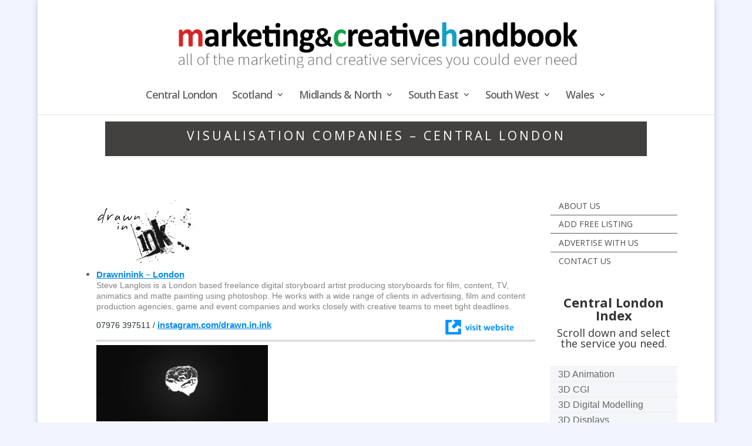

--- FILE ---
content_type: text/html; charset=UTF-8
request_url: https://mch.co.uk/centrallondon/visualisationcompanies.shtml
body_size: 33482
content:
<!DOCTYPE html>
<!--[if IE 6]>
<html id="ie6" lang="en-US" prefix="og: http://ogp.me/ns#">
<![endif]-->
<!--[if IE 7]>
<html id="ie7" lang="en-US" prefix="og: http://ogp.me/ns#">
<![endif]-->
<!--[if IE 8]>
<html id="ie8" lang="en-US" prefix="og: http://ogp.me/ns#">
<![endif]-->
<!--[if !(IE 6) | !(IE 7) | !(IE 8)  ]><!-->
<html lang="en-US" prefix="og: http://ogp.me/ns#">
<!--<![endif]-->
<head>
	<meta charset="UTF-8" />
			
	
	<link rel="pingback" href="https://mch.co.uk/centrallondon/xmlrpc.php" />

		<!--[if lt IE 9]>
	<script src="https://mch.co.uk/centrallondon/wp-content/themes/Divi/js/html5.js' defer class='" type="text/javascript"></script>
	<![endif]-->

	<script type="text/javascript">
		document.documentElement.className = 'js';
	</script>

	<title>Visualisation Companies - Central London</title>

<!-- This site is optimized with the Yoast SEO Premium plugin v8.1 - https://yoast.com/wordpress/plugins/seo/ -->
<meta name="description" content="Visualisation Companies - Central London. Comprehensive business to business listings resource for publicity, marketing and creative services."/>
<link rel="canonical" href="https://mch.co.uk/centrallondon/visualisationcompanies.shtml" />
<meta property="og:locale" content="en_US" />
<meta property="og:type" content="article" />
<meta property="og:title" content="Visualisation Companies - Central London" />
<meta property="og:description" content="Visualisation Companies - Central London. Comprehensive business to business listings resource for publicity, marketing and creative services." />
<meta property="og:url" content="https://mch.co.uk/centrallondon/visualisationcompanies.shtml" />
<meta property="og:site_name" content="mch.co.uk" />
<meta name="twitter:card" content="summary" />
<meta name="twitter:description" content="Visualisation Companies - Central London. Comprehensive business to business listings resource for publicity, marketing and creative services." />
<meta name="twitter:title" content="Visualisation Companies - Central London" />
<meta name="twitter:image" content="http://drawn.jpg" />
<!-- / Yoast SEO Premium plugin. -->

<link rel='dns-prefetch' href='//fonts.googleapis.com' />
<link rel='dns-prefetch' href='//s.w.org' />
<link rel="alternate" type="application/rss+xml" title="mch.co.uk &raquo; Feed" href="https://mch.co.uk/centrallondon/feed" />
<link rel="alternate" type="application/rss+xml" title="mch.co.uk &raquo; Comments Feed" href="https://mch.co.uk/centrallondon/comments/feed" />
		<!-- This site uses the Google Analytics by MonsterInsights plugin v8.3.0 - Using Analytics tracking - https://www.monsterinsights.com/ -->
							<script src="//www.googletagmanager.com/gtag/js?id=UA-1331446-1"  type="text/javascript" data-cfasync="false" data-wpfc-render="false" async></script>
			<script type="text/javascript" data-cfasync="false" data-wpfc-render="false">
				var mi_version = '8.3.0';
				var mi_track_user = true;
				var mi_no_track_reason = '';
				
								var disableStrs = [
															'ga-disable-UA-1331446-1',
									];

				/* Function to detect opted out users */
				function __gtagTrackerIsOptedOut() {
					for ( var index = 0; index < disableStrs.length; index++ ) {
						if ( document.cookie.indexOf( disableStrs[ index ] + '=true' ) > -1 ) {
							return true;
						}
					}

					return false;
				}

				/* Disable tracking if the opt-out cookie exists. */
				if ( __gtagTrackerIsOptedOut() ) {
					for ( var index = 0; index < disableStrs.length; index++ ) {
						window[ disableStrs[ index ] ] = true;
					}
				}

				/* Opt-out function */
				function __gtagTrackerOptout() {
					for ( var index = 0; index < disableStrs.length; index++ ) {
						document.cookie = disableStrs[ index ] + '=true; expires=Thu, 31 Dec 2099 23:59:59 UTC; path=/';
						window[ disableStrs[ index ] ] = true;
					}
				}

				if ( 'undefined' === typeof gaOptout ) {
					function gaOptout() {
						__gtagTrackerOptout();
					}
				}
								window.dataLayer = window.dataLayer || [];

				window.MonsterInsightsDualTracker = {
					helpers: {},
					trackers: {},
				};
				if ( mi_track_user ) {
					function __gtagDataLayer() {
						dataLayer.push( arguments );
					}

					function __gtagTracker( type, name, parameters ) {
						if (!parameters) {
							parameters = {};
						}

						if (parameters.send_to) {
							__gtagDataLayer.apply( null, arguments );
							return;
						}

						if ( type === 'event' ) {
							
															parameters.send_to = monsterinsights_frontend.ua;
								__gtagDataLayer( type, name, parameters );
													} else {
							__gtagDataLayer.apply( null, arguments );
						}
					}
					__gtagTracker( 'js', new Date() );
					__gtagTracker( 'set', {
						'developer_id.dZGIzZG' : true,
											} );
															__gtagTracker( 'config', 'UA-1331446-1', {"forceSSL":"true"} );
										window.gtag = __gtagTracker;											(function () {
							/* https://developers.google.com/analytics/devguides/collection/analyticsjs/ */
							/* ga and __gaTracker compatibility shim. */
							var noopfn = function () {
								return null;
							};
							var newtracker = function () {
								return new Tracker();
							};
							var Tracker = function () {
								return null;
							};
							var p = Tracker.prototype;
							p.get = noopfn;
							p.set = noopfn;
							p.send = function (){
								var args = Array.prototype.slice.call(arguments);
								args.unshift( 'send' );
								__gaTracker.apply(null, args);
							};
							var __gaTracker = function () {
								var len = arguments.length;
								if ( len === 0 ) {
									return;
								}
								var f = arguments[len - 1];
								if ( typeof f !== 'object' || f === null || typeof f.hitCallback !== 'function' ) {
									if ( 'send' === arguments[0] ) {
										var hitConverted, hitObject = false, action;
										if ( 'event' === arguments[1] ) {
											if ( 'undefined' !== typeof arguments[3] ) {
												hitObject = {
													'eventAction': arguments[3],
													'eventCategory': arguments[2],
													'eventLabel': arguments[4],
													'value': arguments[5] ? arguments[5] : 1,
												}
											}
										}
										if ( 'pageview' === arguments[1] ) {
											if ( 'undefined' !== typeof arguments[2] ) {
												hitObject = {
													'eventAction': 'page_view',
													'page_path' : arguments[2],
												}
											}
										}
										if ( typeof arguments[2] === 'object' ) {
											hitObject = arguments[2];
										}
										if ( typeof arguments[5] === 'object' ) {
											Object.assign( hitObject, arguments[5] );
										}
										if ( 'undefined' !== typeof arguments[1].hitType ) {
											hitObject = arguments[1];
											if ( 'pageview' === hitObject.hitType ) {
												hitObject.eventAction = 'page_view';
											}
										}
										if ( hitObject ) {
											action = 'timing' === arguments[1].hitType ? 'timing_complete' : hitObject.eventAction;
											hitConverted = mapArgs( hitObject );
											__gtagTracker( 'event', action, hitConverted );
										}
									}
									return;
								}

								function mapArgs( args ) {
									var arg, hit = {};
									var gaMap = {
										'eventCategory': 'event_category',
										'eventAction': 'event_action',
										'eventLabel': 'event_label',
										'eventValue': 'event_value',
										'nonInteraction': 'non_interaction',
										'timingCategory': 'event_category',
										'timingVar': 'name',
										'timingValue': 'value',
										'timingLabel': 'event_label',
										'page' : 'page_path',
										'location' : 'page_location',
										'title' : 'page_title',
									};
									for ( arg in args ) {
																				if ( ! ( ! args.hasOwnProperty(arg) || ! gaMap.hasOwnProperty(arg) ) ) {
											hit[gaMap[arg]] = args[arg];
										} else {
											hit[arg] = args[arg];
										}
									}
									return hit;
								}

								try {
									f.hitCallback();
								} catch ( ex ) {
								}
							};
							__gaTracker.create = newtracker;
							__gaTracker.getByName = newtracker;
							__gaTracker.getAll = function () {
								return [];
							};
							__gaTracker.remove = noopfn;
							__gaTracker.loaded = true;
							window['__gaTracker'] = __gaTracker;
						})();
									} else {
										console.log( "" );
					( function () {
							function __gtagTracker() {
								return null;
							}
							window['__gtagTracker'] = __gtagTracker;
							window['gtag'] = __gtagTracker;
					} )();
									}
			</script>
				<!-- / Google Analytics by MonsterInsights -->
				<script type="text/javascript">
			window._wpemojiSettings = {"baseUrl":"https:\/\/s.w.org\/images\/core\/emoji\/11\/72x72\/","ext":".png","svgUrl":"https:\/\/s.w.org\/images\/core\/emoji\/11\/svg\/","svgExt":".svg","source":{"wpemoji":"https:\/\/mch.co.uk\/centrallondon\/wp-includes\/js\/wp-emoji.js","twemoji":"https:\/\/mch.co.uk\/centrallondon\/wp-includes\/js\/twemoji.js"}};
			( function( window, document, settings ) {
	var src, ready, ii, tests;

	/*
	 * Create a canvas element for testing native browser support
	 * of emoji.
	 */
	var canvas = document.createElement( 'canvas' );
	var context = canvas.getContext && canvas.getContext( '2d' );

	/**
	 * Check if two sets of Emoji characters render the same.
	 *
	 * @param set1 array Set of Emoji characters.
	 * @param set2 array Set of Emoji characters.
	 * @returns {boolean} True if the two sets render the same.
	 */
	function emojiSetsRenderIdentically( set1, set2 ) {
		var stringFromCharCode = String.fromCharCode;

		// Cleanup from previous test.
		context.clearRect( 0, 0, canvas.width, canvas.height );
		context.fillText( stringFromCharCode.apply( this, set1 ), 0, 0 );
		var rendered1 = canvas.toDataURL();

		// Cleanup from previous test.
		context.clearRect( 0, 0, canvas.width, canvas.height );
		context.fillText( stringFromCharCode.apply( this, set2 ), 0, 0 );
		var rendered2 = canvas.toDataURL();

		return rendered1 === rendered2;
	}

	/**
	 * Detect if the browser supports rendering emoji or flag emoji. Flag emoji are a single glyph
	 * made of two characters, so some browsers (notably, Firefox OS X) don't support them.
	 *
	 * @since 4.2.0
	 *
	 * @param type {String} Whether to test for support of "flag" or "emoji".
	 * @return {Boolean} True if the browser can render emoji, false if it cannot.
	 */
	function browserSupportsEmoji( type ) {
		var isIdentical;

		if ( ! context || ! context.fillText ) {
			return false;
		}

		/*
		 * Chrome on OS X added native emoji rendering in M41. Unfortunately,
		 * it doesn't work when the font is bolder than 500 weight. So, we
		 * check for bold rendering support to avoid invisible emoji in Chrome.
		 */
		context.textBaseline = 'top';
		context.font = '600 32px Arial';

		switch ( type ) {
			case 'flag':
				/*
				 * Test for UN flag compatibility. This is the least supported of the letter locale flags,
				 * so gives us an easy test for full support.
				 *
				 * To test for support, we try to render it, and compare the rendering to how it would look if
				 * the browser doesn't render it correctly ([U] + [N]).
				 */
				isIdentical = emojiSetsRenderIdentically(
					[ 55356, 56826, 55356, 56819 ],
					[ 55356, 56826, 8203, 55356, 56819 ]
				);

				if ( isIdentical ) {
					return false;
				}

				/*
				 * Test for English flag compatibility. England is a country in the United Kingdom, it
				 * does not have a two letter locale code but rather an five letter sub-division code.
				 *
				 * To test for support, we try to render it, and compare the rendering to how it would look if
				 * the browser doesn't render it correctly (black flag emoji + [G] + [B] + [E] + [N] + [G]).
				 */
				isIdentical = emojiSetsRenderIdentically(
					[ 55356, 57332, 56128, 56423, 56128, 56418, 56128, 56421, 56128, 56430, 56128, 56423, 56128, 56447 ],
					[ 55356, 57332, 8203, 56128, 56423, 8203, 56128, 56418, 8203, 56128, 56421, 8203, 56128, 56430, 8203, 56128, 56423, 8203, 56128, 56447 ]
				);

				return ! isIdentical;
			case 'emoji':
				/*
				 * She's the hero Emoji deserves, but not the one it needs right now.
				 *
				 * To test for support, try to render a new emoji (female superhero),
				 * then compare it to how it would look if the browser doesn't render it correctly
				 * (superhero + female sign).
				 */
				isIdentical = emojiSetsRenderIdentically(
					[55358, 56760, 9792, 65039],
					[55358, 56760, 8203, 9792, 65039]
				);
				return ! isIdentical;
		}

		return false;
	}

	function addScript( src ) {
		var script = document.createElement( 'script' );

		script.src = src;
		script.defer = script.type = 'text/javascript';
		document.getElementsByTagName( 'head' )[0].appendChild( script );
	}

	tests = Array( 'flag', 'emoji' );

	settings.supports = {
		everything: true,
		everythingExceptFlag: true
	};

	for( ii = 0; ii < tests.length; ii++ ) {
		settings.supports[ tests[ ii ] ] = browserSupportsEmoji( tests[ ii ] );

		settings.supports.everything = settings.supports.everything && settings.supports[ tests[ ii ] ];

		if ( 'flag' !== tests[ ii ] ) {
			settings.supports.everythingExceptFlag = settings.supports.everythingExceptFlag && settings.supports[ tests[ ii ] ];
		}
	}

	settings.supports.everythingExceptFlag = settings.supports.everythingExceptFlag && ! settings.supports.flag;

	settings.DOMReady = false;
	settings.readyCallback = function() {
		settings.DOMReady = true;
	};

	if ( ! settings.supports.everything ) {
		ready = function() {
			settings.readyCallback();
		};

		if ( document.addEventListener ) {
			document.addEventListener( 'DOMContentLoaded', ready, false );
			window.addEventListener( 'load', ready, false );
		} else {
			window.attachEvent( 'onload', ready );
			document.attachEvent( 'onreadystatechange', function() {
				if ( 'complete' === document.readyState ) {
					settings.readyCallback();
				}
			} );
		}

		src = settings.source || {};

		if ( src.concatemoji ) {
			addScript( src.concatemoji );
		} else if ( src.wpemoji && src.twemoji ) {
			addScript( src.twemoji );
			addScript( src.wpemoji );
		}
	}

} )( window, document, window._wpemojiSettings );
		</script>
		<meta content="Divi v.3.0.6" name="generator"/><style type="text/css">
img.wp-smiley,
img.emoji {
	display: inline !important;
	border: none !important;
	box-shadow: none !important;
	height: 1em !important;
	width: 1em !important;
	margin: 0 .07em !important;
	vertical-align: -0.1em !important;
	background: none !important;
	padding: 0 !important;
}
</style>
<link rel='stylesheet' id='rotatingtweets-css'  href='https://mch.co.uk/centrallondon/wp-content/plugins/rotatingtweets/css/style.css' type='text/css' media='all' />
<link rel='stylesheet' id='rfw-style-css'  href='https://mch.co.uk/centrallondon/wp-content/plugins/rss-feed-widget/css/style.css' type='text/css' media='all' />
<link rel='stylesheet' id='sharify-css'  href='https://mch.co.uk/centrallondon/wp-content/plugins/sharify/sharify-style.php' type='text/css' media='all' />
<link rel='stylesheet' id='sharify-icon-css'  href='https://mch.co.uk/centrallondon/wp-content/plugins/sharify/icon/css/sharify.css' type='text/css' media='all' />
<style id="sharify-font-css" media="all">/* cyrillic-ext */
@font-face {
  font-family: 'Roboto Condensed';
  font-style: normal;
  font-weight: 400;
  font-display: swap;
  src: url(/fonts.gstatic.com/s/robotocondensed/v31/ieVo2ZhZI2eCN5jzbjEETS9weq8-_d6T_POl0fRJeyWyosBD5XxjLdSL17o24Q.woff2) format('woff2');
  unicode-range: U+0460-052F, U+1C80-1C8A, U+20B4, U+2DE0-2DFF, U+A640-A69F, U+FE2E-FE2F;
}
/* cyrillic */
@font-face {
  font-family: 'Roboto Condensed';
  font-style: normal;
  font-weight: 400;
  font-display: swap;
  src: url(/fonts.gstatic.com/s/robotocondensed/v31/ieVo2ZhZI2eCN5jzbjEETS9weq8-_d6T_POl0fRJeyWyosBK5XxjLdSL17o24Q.woff2) format('woff2');
  unicode-range: U+0301, U+0400-045F, U+0490-0491, U+04B0-04B1, U+2116;
}
/* greek-ext */
@font-face {
  font-family: 'Roboto Condensed';
  font-style: normal;
  font-weight: 400;
  font-display: swap;
  src: url(/fonts.gstatic.com/s/robotocondensed/v31/ieVo2ZhZI2eCN5jzbjEETS9weq8-_d6T_POl0fRJeyWyosBC5XxjLdSL17o24Q.woff2) format('woff2');
  unicode-range: U+1F00-1FFF;
}
/* greek */
@font-face {
  font-family: 'Roboto Condensed';
  font-style: normal;
  font-weight: 400;
  font-display: swap;
  src: url(/fonts.gstatic.com/s/robotocondensed/v31/ieVo2ZhZI2eCN5jzbjEETS9weq8-_d6T_POl0fRJeyWyosBN5XxjLdSL17o24Q.woff2) format('woff2');
  unicode-range: U+0370-0377, U+037A-037F, U+0384-038A, U+038C, U+038E-03A1, U+03A3-03FF;
}
/* vietnamese */
@font-face {
  font-family: 'Roboto Condensed';
  font-style: normal;
  font-weight: 400;
  font-display: swap;
  src: url(/fonts.gstatic.com/s/robotocondensed/v31/ieVo2ZhZI2eCN5jzbjEETS9weq8-_d6T_POl0fRJeyWyosBB5XxjLdSL17o24Q.woff2) format('woff2');
  unicode-range: U+0102-0103, U+0110-0111, U+0128-0129, U+0168-0169, U+01A0-01A1, U+01AF-01B0, U+0300-0301, U+0303-0304, U+0308-0309, U+0323, U+0329, U+1EA0-1EF9, U+20AB;
}
/* latin-ext */
@font-face {
  font-family: 'Roboto Condensed';
  font-style: normal;
  font-weight: 400;
  font-display: swap;
  src: url(/fonts.gstatic.com/s/robotocondensed/v31/ieVo2ZhZI2eCN5jzbjEETS9weq8-_d6T_POl0fRJeyWyosBA5XxjLdSL17o24Q.woff2) format('woff2');
  unicode-range: U+0100-02BA, U+02BD-02C5, U+02C7-02CC, U+02CE-02D7, U+02DD-02FF, U+0304, U+0308, U+0329, U+1D00-1DBF, U+1E00-1E9F, U+1EF2-1EFF, U+2020, U+20A0-20AB, U+20AD-20C0, U+2113, U+2C60-2C7F, U+A720-A7FF;
}
/* latin */
@font-face {
  font-family: 'Roboto Condensed';
  font-style: normal;
  font-weight: 400;
  font-display: swap;
  src: url(/fonts.gstatic.com/s/robotocondensed/v31/ieVo2ZhZI2eCN5jzbjEETS9weq8-_d6T_POl0fRJeyWyosBO5XxjLdSL17o.woff2) format('woff2');
  unicode-range: U+0000-00FF, U+0131, U+0152-0153, U+02BB-02BC, U+02C6, U+02DA, U+02DC, U+0304, U+0308, U+0329, U+2000-206F, U+20AC, U+2122, U+2191, U+2193, U+2212, U+2215, U+FEFF, U+FFFD;
}
</style>
<link rel='stylesheet' id='wordpress-popular-posts-css-css'  href='https://mch.co.uk/centrallondon/wp-content/plugins/wordpress-popular-posts/assets/css/wpp.css' type='text/css' media='all' />
<style id="divi-fonts-css" media="all">/* cyrillic-ext */
@font-face {
  font-family: 'Open Sans';
  font-style: italic;
  font-weight: 300;
  font-stretch: 100%;
  font-display: swap;
  src: url(/fonts.gstatic.com/s/opensans/v44/memtYaGs126MiZpBA-UFUIcVXSCEkx2cmqvXlWqWtE6FxZCJgvAQ.woff2) format('woff2');
  unicode-range: U+0460-052F, U+1C80-1C8A, U+20B4, U+2DE0-2DFF, U+A640-A69F, U+FE2E-FE2F;
}
/* cyrillic */
@font-face {
  font-family: 'Open Sans';
  font-style: italic;
  font-weight: 300;
  font-stretch: 100%;
  font-display: swap;
  src: url(/fonts.gstatic.com/s/opensans/v44/memtYaGs126MiZpBA-UFUIcVXSCEkx2cmqvXlWqWvU6FxZCJgvAQ.woff2) format('woff2');
  unicode-range: U+0301, U+0400-045F, U+0490-0491, U+04B0-04B1, U+2116;
}
/* greek-ext */
@font-face {
  font-family: 'Open Sans';
  font-style: italic;
  font-weight: 300;
  font-stretch: 100%;
  font-display: swap;
  src: url(/fonts.gstatic.com/s/opensans/v44/memtYaGs126MiZpBA-UFUIcVXSCEkx2cmqvXlWqWtU6FxZCJgvAQ.woff2) format('woff2');
  unicode-range: U+1F00-1FFF;
}
/* greek */
@font-face {
  font-family: 'Open Sans';
  font-style: italic;
  font-weight: 300;
  font-stretch: 100%;
  font-display: swap;
  src: url(/fonts.gstatic.com/s/opensans/v44/memtYaGs126MiZpBA-UFUIcVXSCEkx2cmqvXlWqWuk6FxZCJgvAQ.woff2) format('woff2');
  unicode-range: U+0370-0377, U+037A-037F, U+0384-038A, U+038C, U+038E-03A1, U+03A3-03FF;
}
/* hebrew */
@font-face {
  font-family: 'Open Sans';
  font-style: italic;
  font-weight: 300;
  font-stretch: 100%;
  font-display: swap;
  src: url(/fonts.gstatic.com/s/opensans/v44/memtYaGs126MiZpBA-UFUIcVXSCEkx2cmqvXlWqWu06FxZCJgvAQ.woff2) format('woff2');
  unicode-range: U+0307-0308, U+0590-05FF, U+200C-2010, U+20AA, U+25CC, U+FB1D-FB4F;
}
/* math */
@font-face {
  font-family: 'Open Sans';
  font-style: italic;
  font-weight: 300;
  font-stretch: 100%;
  font-display: swap;
  src: url(/fonts.gstatic.com/s/opensans/v44/memtYaGs126MiZpBA-UFUIcVXSCEkx2cmqvXlWqWxU6FxZCJgvAQ.woff2) format('woff2');
  unicode-range: U+0302-0303, U+0305, U+0307-0308, U+0310, U+0312, U+0315, U+031A, U+0326-0327, U+032C, U+032F-0330, U+0332-0333, U+0338, U+033A, U+0346, U+034D, U+0391-03A1, U+03A3-03A9, U+03B1-03C9, U+03D1, U+03D5-03D6, U+03F0-03F1, U+03F4-03F5, U+2016-2017, U+2034-2038, U+203C, U+2040, U+2043, U+2047, U+2050, U+2057, U+205F, U+2070-2071, U+2074-208E, U+2090-209C, U+20D0-20DC, U+20E1, U+20E5-20EF, U+2100-2112, U+2114-2115, U+2117-2121, U+2123-214F, U+2190, U+2192, U+2194-21AE, U+21B0-21E5, U+21F1-21F2, U+21F4-2211, U+2213-2214, U+2216-22FF, U+2308-230B, U+2310, U+2319, U+231C-2321, U+2336-237A, U+237C, U+2395, U+239B-23B7, U+23D0, U+23DC-23E1, U+2474-2475, U+25AF, U+25B3, U+25B7, U+25BD, U+25C1, U+25CA, U+25CC, U+25FB, U+266D-266F, U+27C0-27FF, U+2900-2AFF, U+2B0E-2B11, U+2B30-2B4C, U+2BFE, U+3030, U+FF5B, U+FF5D, U+1D400-1D7FF, U+1EE00-1EEFF;
}
/* symbols */
@font-face {
  font-family: 'Open Sans';
  font-style: italic;
  font-weight: 300;
  font-stretch: 100%;
  font-display: swap;
  src: url(/fonts.gstatic.com/s/opensans/v44/memtYaGs126MiZpBA-UFUIcVXSCEkx2cmqvXlWqW106FxZCJgvAQ.woff2) format('woff2');
  unicode-range: U+0001-000C, U+000E-001F, U+007F-009F, U+20DD-20E0, U+20E2-20E4, U+2150-218F, U+2190, U+2192, U+2194-2199, U+21AF, U+21E6-21F0, U+21F3, U+2218-2219, U+2299, U+22C4-22C6, U+2300-243F, U+2440-244A, U+2460-24FF, U+25A0-27BF, U+2800-28FF, U+2921-2922, U+2981, U+29BF, U+29EB, U+2B00-2BFF, U+4DC0-4DFF, U+FFF9-FFFB, U+10140-1018E, U+10190-1019C, U+101A0, U+101D0-101FD, U+102E0-102FB, U+10E60-10E7E, U+1D2C0-1D2D3, U+1D2E0-1D37F, U+1F000-1F0FF, U+1F100-1F1AD, U+1F1E6-1F1FF, U+1F30D-1F30F, U+1F315, U+1F31C, U+1F31E, U+1F320-1F32C, U+1F336, U+1F378, U+1F37D, U+1F382, U+1F393-1F39F, U+1F3A7-1F3A8, U+1F3AC-1F3AF, U+1F3C2, U+1F3C4-1F3C6, U+1F3CA-1F3CE, U+1F3D4-1F3E0, U+1F3ED, U+1F3F1-1F3F3, U+1F3F5-1F3F7, U+1F408, U+1F415, U+1F41F, U+1F426, U+1F43F, U+1F441-1F442, U+1F444, U+1F446-1F449, U+1F44C-1F44E, U+1F453, U+1F46A, U+1F47D, U+1F4A3, U+1F4B0, U+1F4B3, U+1F4B9, U+1F4BB, U+1F4BF, U+1F4C8-1F4CB, U+1F4D6, U+1F4DA, U+1F4DF, U+1F4E3-1F4E6, U+1F4EA-1F4ED, U+1F4F7, U+1F4F9-1F4FB, U+1F4FD-1F4FE, U+1F503, U+1F507-1F50B, U+1F50D, U+1F512-1F513, U+1F53E-1F54A, U+1F54F-1F5FA, U+1F610, U+1F650-1F67F, U+1F687, U+1F68D, U+1F691, U+1F694, U+1F698, U+1F6AD, U+1F6B2, U+1F6B9-1F6BA, U+1F6BC, U+1F6C6-1F6CF, U+1F6D3-1F6D7, U+1F6E0-1F6EA, U+1F6F0-1F6F3, U+1F6F7-1F6FC, U+1F700-1F7FF, U+1F800-1F80B, U+1F810-1F847, U+1F850-1F859, U+1F860-1F887, U+1F890-1F8AD, U+1F8B0-1F8BB, U+1F8C0-1F8C1, U+1F900-1F90B, U+1F93B, U+1F946, U+1F984, U+1F996, U+1F9E9, U+1FA00-1FA6F, U+1FA70-1FA7C, U+1FA80-1FA89, U+1FA8F-1FAC6, U+1FACE-1FADC, U+1FADF-1FAE9, U+1FAF0-1FAF8, U+1FB00-1FBFF;
}
/* vietnamese */
@font-face {
  font-family: 'Open Sans';
  font-style: italic;
  font-weight: 300;
  font-stretch: 100%;
  font-display: swap;
  src: url(/fonts.gstatic.com/s/opensans/v44/memtYaGs126MiZpBA-UFUIcVXSCEkx2cmqvXlWqWtk6FxZCJgvAQ.woff2) format('woff2');
  unicode-range: U+0102-0103, U+0110-0111, U+0128-0129, U+0168-0169, U+01A0-01A1, U+01AF-01B0, U+0300-0301, U+0303-0304, U+0308-0309, U+0323, U+0329, U+1EA0-1EF9, U+20AB;
}
/* latin-ext */
@font-face {
  font-family: 'Open Sans';
  font-style: italic;
  font-weight: 300;
  font-stretch: 100%;
  font-display: swap;
  src: url(/fonts.gstatic.com/s/opensans/v44/memtYaGs126MiZpBA-UFUIcVXSCEkx2cmqvXlWqWt06FxZCJgvAQ.woff2) format('woff2');
  unicode-range: U+0100-02BA, U+02BD-02C5, U+02C7-02CC, U+02CE-02D7, U+02DD-02FF, U+0304, U+0308, U+0329, U+1D00-1DBF, U+1E00-1E9F, U+1EF2-1EFF, U+2020, U+20A0-20AB, U+20AD-20C0, U+2113, U+2C60-2C7F, U+A720-A7FF;
}
/* latin */
@font-face {
  font-family: 'Open Sans';
  font-style: italic;
  font-weight: 300;
  font-stretch: 100%;
  font-display: swap;
  src: url(/fonts.gstatic.com/s/opensans/v44/memtYaGs126MiZpBA-UFUIcVXSCEkx2cmqvXlWqWuU6FxZCJgg.woff2) format('woff2');
  unicode-range: U+0000-00FF, U+0131, U+0152-0153, U+02BB-02BC, U+02C6, U+02DA, U+02DC, U+0304, U+0308, U+0329, U+2000-206F, U+20AC, U+2122, U+2191, U+2193, U+2212, U+2215, U+FEFF, U+FFFD;
}
/* cyrillic-ext */
@font-face {
  font-family: 'Open Sans';
  font-style: italic;
  font-weight: 400;
  font-stretch: 100%;
  font-display: swap;
  src: url(/fonts.gstatic.com/s/opensans/v44/memtYaGs126MiZpBA-UFUIcVXSCEkx2cmqvXlWqWtE6FxZCJgvAQ.woff2) format('woff2');
  unicode-range: U+0460-052F, U+1C80-1C8A, U+20B4, U+2DE0-2DFF, U+A640-A69F, U+FE2E-FE2F;
}
/* cyrillic */
@font-face {
  font-family: 'Open Sans';
  font-style: italic;
  font-weight: 400;
  font-stretch: 100%;
  font-display: swap;
  src: url(/fonts.gstatic.com/s/opensans/v44/memtYaGs126MiZpBA-UFUIcVXSCEkx2cmqvXlWqWvU6FxZCJgvAQ.woff2) format('woff2');
  unicode-range: U+0301, U+0400-045F, U+0490-0491, U+04B0-04B1, U+2116;
}
/* greek-ext */
@font-face {
  font-family: 'Open Sans';
  font-style: italic;
  font-weight: 400;
  font-stretch: 100%;
  font-display: swap;
  src: url(/fonts.gstatic.com/s/opensans/v44/memtYaGs126MiZpBA-UFUIcVXSCEkx2cmqvXlWqWtU6FxZCJgvAQ.woff2) format('woff2');
  unicode-range: U+1F00-1FFF;
}
/* greek */
@font-face {
  font-family: 'Open Sans';
  font-style: italic;
  font-weight: 400;
  font-stretch: 100%;
  font-display: swap;
  src: url(/fonts.gstatic.com/s/opensans/v44/memtYaGs126MiZpBA-UFUIcVXSCEkx2cmqvXlWqWuk6FxZCJgvAQ.woff2) format('woff2');
  unicode-range: U+0370-0377, U+037A-037F, U+0384-038A, U+038C, U+038E-03A1, U+03A3-03FF;
}
/* hebrew */
@font-face {
  font-family: 'Open Sans';
  font-style: italic;
  font-weight: 400;
  font-stretch: 100%;
  font-display: swap;
  src: url(/fonts.gstatic.com/s/opensans/v44/memtYaGs126MiZpBA-UFUIcVXSCEkx2cmqvXlWqWu06FxZCJgvAQ.woff2) format('woff2');
  unicode-range: U+0307-0308, U+0590-05FF, U+200C-2010, U+20AA, U+25CC, U+FB1D-FB4F;
}
/* math */
@font-face {
  font-family: 'Open Sans';
  font-style: italic;
  font-weight: 400;
  font-stretch: 100%;
  font-display: swap;
  src: url(/fonts.gstatic.com/s/opensans/v44/memtYaGs126MiZpBA-UFUIcVXSCEkx2cmqvXlWqWxU6FxZCJgvAQ.woff2) format('woff2');
  unicode-range: U+0302-0303, U+0305, U+0307-0308, U+0310, U+0312, U+0315, U+031A, U+0326-0327, U+032C, U+032F-0330, U+0332-0333, U+0338, U+033A, U+0346, U+034D, U+0391-03A1, U+03A3-03A9, U+03B1-03C9, U+03D1, U+03D5-03D6, U+03F0-03F1, U+03F4-03F5, U+2016-2017, U+2034-2038, U+203C, U+2040, U+2043, U+2047, U+2050, U+2057, U+205F, U+2070-2071, U+2074-208E, U+2090-209C, U+20D0-20DC, U+20E1, U+20E5-20EF, U+2100-2112, U+2114-2115, U+2117-2121, U+2123-214F, U+2190, U+2192, U+2194-21AE, U+21B0-21E5, U+21F1-21F2, U+21F4-2211, U+2213-2214, U+2216-22FF, U+2308-230B, U+2310, U+2319, U+231C-2321, U+2336-237A, U+237C, U+2395, U+239B-23B7, U+23D0, U+23DC-23E1, U+2474-2475, U+25AF, U+25B3, U+25B7, U+25BD, U+25C1, U+25CA, U+25CC, U+25FB, U+266D-266F, U+27C0-27FF, U+2900-2AFF, U+2B0E-2B11, U+2B30-2B4C, U+2BFE, U+3030, U+FF5B, U+FF5D, U+1D400-1D7FF, U+1EE00-1EEFF;
}
/* symbols */
@font-face {
  font-family: 'Open Sans';
  font-style: italic;
  font-weight: 400;
  font-stretch: 100%;
  font-display: swap;
  src: url(/fonts.gstatic.com/s/opensans/v44/memtYaGs126MiZpBA-UFUIcVXSCEkx2cmqvXlWqW106FxZCJgvAQ.woff2) format('woff2');
  unicode-range: U+0001-000C, U+000E-001F, U+007F-009F, U+20DD-20E0, U+20E2-20E4, U+2150-218F, U+2190, U+2192, U+2194-2199, U+21AF, U+21E6-21F0, U+21F3, U+2218-2219, U+2299, U+22C4-22C6, U+2300-243F, U+2440-244A, U+2460-24FF, U+25A0-27BF, U+2800-28FF, U+2921-2922, U+2981, U+29BF, U+29EB, U+2B00-2BFF, U+4DC0-4DFF, U+FFF9-FFFB, U+10140-1018E, U+10190-1019C, U+101A0, U+101D0-101FD, U+102E0-102FB, U+10E60-10E7E, U+1D2C0-1D2D3, U+1D2E0-1D37F, U+1F000-1F0FF, U+1F100-1F1AD, U+1F1E6-1F1FF, U+1F30D-1F30F, U+1F315, U+1F31C, U+1F31E, U+1F320-1F32C, U+1F336, U+1F378, U+1F37D, U+1F382, U+1F393-1F39F, U+1F3A7-1F3A8, U+1F3AC-1F3AF, U+1F3C2, U+1F3C4-1F3C6, U+1F3CA-1F3CE, U+1F3D4-1F3E0, U+1F3ED, U+1F3F1-1F3F3, U+1F3F5-1F3F7, U+1F408, U+1F415, U+1F41F, U+1F426, U+1F43F, U+1F441-1F442, U+1F444, U+1F446-1F449, U+1F44C-1F44E, U+1F453, U+1F46A, U+1F47D, U+1F4A3, U+1F4B0, U+1F4B3, U+1F4B9, U+1F4BB, U+1F4BF, U+1F4C8-1F4CB, U+1F4D6, U+1F4DA, U+1F4DF, U+1F4E3-1F4E6, U+1F4EA-1F4ED, U+1F4F7, U+1F4F9-1F4FB, U+1F4FD-1F4FE, U+1F503, U+1F507-1F50B, U+1F50D, U+1F512-1F513, U+1F53E-1F54A, U+1F54F-1F5FA, U+1F610, U+1F650-1F67F, U+1F687, U+1F68D, U+1F691, U+1F694, U+1F698, U+1F6AD, U+1F6B2, U+1F6B9-1F6BA, U+1F6BC, U+1F6C6-1F6CF, U+1F6D3-1F6D7, U+1F6E0-1F6EA, U+1F6F0-1F6F3, U+1F6F7-1F6FC, U+1F700-1F7FF, U+1F800-1F80B, U+1F810-1F847, U+1F850-1F859, U+1F860-1F887, U+1F890-1F8AD, U+1F8B0-1F8BB, U+1F8C0-1F8C1, U+1F900-1F90B, U+1F93B, U+1F946, U+1F984, U+1F996, U+1F9E9, U+1FA00-1FA6F, U+1FA70-1FA7C, U+1FA80-1FA89, U+1FA8F-1FAC6, U+1FACE-1FADC, U+1FADF-1FAE9, U+1FAF0-1FAF8, U+1FB00-1FBFF;
}
/* vietnamese */
@font-face {
  font-family: 'Open Sans';
  font-style: italic;
  font-weight: 400;
  font-stretch: 100%;
  font-display: swap;
  src: url(/fonts.gstatic.com/s/opensans/v44/memtYaGs126MiZpBA-UFUIcVXSCEkx2cmqvXlWqWtk6FxZCJgvAQ.woff2) format('woff2');
  unicode-range: U+0102-0103, U+0110-0111, U+0128-0129, U+0168-0169, U+01A0-01A1, U+01AF-01B0, U+0300-0301, U+0303-0304, U+0308-0309, U+0323, U+0329, U+1EA0-1EF9, U+20AB;
}
/* latin-ext */
@font-face {
  font-family: 'Open Sans';
  font-style: italic;
  font-weight: 400;
  font-stretch: 100%;
  font-display: swap;
  src: url(/fonts.gstatic.com/s/opensans/v44/memtYaGs126MiZpBA-UFUIcVXSCEkx2cmqvXlWqWt06FxZCJgvAQ.woff2) format('woff2');
  unicode-range: U+0100-02BA, U+02BD-02C5, U+02C7-02CC, U+02CE-02D7, U+02DD-02FF, U+0304, U+0308, U+0329, U+1D00-1DBF, U+1E00-1E9F, U+1EF2-1EFF, U+2020, U+20A0-20AB, U+20AD-20C0, U+2113, U+2C60-2C7F, U+A720-A7FF;
}
/* latin */
@font-face {
  font-family: 'Open Sans';
  font-style: italic;
  font-weight: 400;
  font-stretch: 100%;
  font-display: swap;
  src: url(/fonts.gstatic.com/s/opensans/v44/memtYaGs126MiZpBA-UFUIcVXSCEkx2cmqvXlWqWuU6FxZCJgg.woff2) format('woff2');
  unicode-range: U+0000-00FF, U+0131, U+0152-0153, U+02BB-02BC, U+02C6, U+02DA, U+02DC, U+0304, U+0308, U+0329, U+2000-206F, U+20AC, U+2122, U+2191, U+2193, U+2212, U+2215, U+FEFF, U+FFFD;
}
/* cyrillic-ext */
@font-face {
  font-family: 'Open Sans';
  font-style: italic;
  font-weight: 600;
  font-stretch: 100%;
  font-display: swap;
  src: url(/fonts.gstatic.com/s/opensans/v44/memtYaGs126MiZpBA-UFUIcVXSCEkx2cmqvXlWqWtE6FxZCJgvAQ.woff2) format('woff2');
  unicode-range: U+0460-052F, U+1C80-1C8A, U+20B4, U+2DE0-2DFF, U+A640-A69F, U+FE2E-FE2F;
}
/* cyrillic */
@font-face {
  font-family: 'Open Sans';
  font-style: italic;
  font-weight: 600;
  font-stretch: 100%;
  font-display: swap;
  src: url(/fonts.gstatic.com/s/opensans/v44/memtYaGs126MiZpBA-UFUIcVXSCEkx2cmqvXlWqWvU6FxZCJgvAQ.woff2) format('woff2');
  unicode-range: U+0301, U+0400-045F, U+0490-0491, U+04B0-04B1, U+2116;
}
/* greek-ext */
@font-face {
  font-family: 'Open Sans';
  font-style: italic;
  font-weight: 600;
  font-stretch: 100%;
  font-display: swap;
  src: url(/fonts.gstatic.com/s/opensans/v44/memtYaGs126MiZpBA-UFUIcVXSCEkx2cmqvXlWqWtU6FxZCJgvAQ.woff2) format('woff2');
  unicode-range: U+1F00-1FFF;
}
/* greek */
@font-face {
  font-family: 'Open Sans';
  font-style: italic;
  font-weight: 600;
  font-stretch: 100%;
  font-display: swap;
  src: url(/fonts.gstatic.com/s/opensans/v44/memtYaGs126MiZpBA-UFUIcVXSCEkx2cmqvXlWqWuk6FxZCJgvAQ.woff2) format('woff2');
  unicode-range: U+0370-0377, U+037A-037F, U+0384-038A, U+038C, U+038E-03A1, U+03A3-03FF;
}
/* hebrew */
@font-face {
  font-family: 'Open Sans';
  font-style: italic;
  font-weight: 600;
  font-stretch: 100%;
  font-display: swap;
  src: url(/fonts.gstatic.com/s/opensans/v44/memtYaGs126MiZpBA-UFUIcVXSCEkx2cmqvXlWqWu06FxZCJgvAQ.woff2) format('woff2');
  unicode-range: U+0307-0308, U+0590-05FF, U+200C-2010, U+20AA, U+25CC, U+FB1D-FB4F;
}
/* math */
@font-face {
  font-family: 'Open Sans';
  font-style: italic;
  font-weight: 600;
  font-stretch: 100%;
  font-display: swap;
  src: url(/fonts.gstatic.com/s/opensans/v44/memtYaGs126MiZpBA-UFUIcVXSCEkx2cmqvXlWqWxU6FxZCJgvAQ.woff2) format('woff2');
  unicode-range: U+0302-0303, U+0305, U+0307-0308, U+0310, U+0312, U+0315, U+031A, U+0326-0327, U+032C, U+032F-0330, U+0332-0333, U+0338, U+033A, U+0346, U+034D, U+0391-03A1, U+03A3-03A9, U+03B1-03C9, U+03D1, U+03D5-03D6, U+03F0-03F1, U+03F4-03F5, U+2016-2017, U+2034-2038, U+203C, U+2040, U+2043, U+2047, U+2050, U+2057, U+205F, U+2070-2071, U+2074-208E, U+2090-209C, U+20D0-20DC, U+20E1, U+20E5-20EF, U+2100-2112, U+2114-2115, U+2117-2121, U+2123-214F, U+2190, U+2192, U+2194-21AE, U+21B0-21E5, U+21F1-21F2, U+21F4-2211, U+2213-2214, U+2216-22FF, U+2308-230B, U+2310, U+2319, U+231C-2321, U+2336-237A, U+237C, U+2395, U+239B-23B7, U+23D0, U+23DC-23E1, U+2474-2475, U+25AF, U+25B3, U+25B7, U+25BD, U+25C1, U+25CA, U+25CC, U+25FB, U+266D-266F, U+27C0-27FF, U+2900-2AFF, U+2B0E-2B11, U+2B30-2B4C, U+2BFE, U+3030, U+FF5B, U+FF5D, U+1D400-1D7FF, U+1EE00-1EEFF;
}
/* symbols */
@font-face {
  font-family: 'Open Sans';
  font-style: italic;
  font-weight: 600;
  font-stretch: 100%;
  font-display: swap;
  src: url(/fonts.gstatic.com/s/opensans/v44/memtYaGs126MiZpBA-UFUIcVXSCEkx2cmqvXlWqW106FxZCJgvAQ.woff2) format('woff2');
  unicode-range: U+0001-000C, U+000E-001F, U+007F-009F, U+20DD-20E0, U+20E2-20E4, U+2150-218F, U+2190, U+2192, U+2194-2199, U+21AF, U+21E6-21F0, U+21F3, U+2218-2219, U+2299, U+22C4-22C6, U+2300-243F, U+2440-244A, U+2460-24FF, U+25A0-27BF, U+2800-28FF, U+2921-2922, U+2981, U+29BF, U+29EB, U+2B00-2BFF, U+4DC0-4DFF, U+FFF9-FFFB, U+10140-1018E, U+10190-1019C, U+101A0, U+101D0-101FD, U+102E0-102FB, U+10E60-10E7E, U+1D2C0-1D2D3, U+1D2E0-1D37F, U+1F000-1F0FF, U+1F100-1F1AD, U+1F1E6-1F1FF, U+1F30D-1F30F, U+1F315, U+1F31C, U+1F31E, U+1F320-1F32C, U+1F336, U+1F378, U+1F37D, U+1F382, U+1F393-1F39F, U+1F3A7-1F3A8, U+1F3AC-1F3AF, U+1F3C2, U+1F3C4-1F3C6, U+1F3CA-1F3CE, U+1F3D4-1F3E0, U+1F3ED, U+1F3F1-1F3F3, U+1F3F5-1F3F7, U+1F408, U+1F415, U+1F41F, U+1F426, U+1F43F, U+1F441-1F442, U+1F444, U+1F446-1F449, U+1F44C-1F44E, U+1F453, U+1F46A, U+1F47D, U+1F4A3, U+1F4B0, U+1F4B3, U+1F4B9, U+1F4BB, U+1F4BF, U+1F4C8-1F4CB, U+1F4D6, U+1F4DA, U+1F4DF, U+1F4E3-1F4E6, U+1F4EA-1F4ED, U+1F4F7, U+1F4F9-1F4FB, U+1F4FD-1F4FE, U+1F503, U+1F507-1F50B, U+1F50D, U+1F512-1F513, U+1F53E-1F54A, U+1F54F-1F5FA, U+1F610, U+1F650-1F67F, U+1F687, U+1F68D, U+1F691, U+1F694, U+1F698, U+1F6AD, U+1F6B2, U+1F6B9-1F6BA, U+1F6BC, U+1F6C6-1F6CF, U+1F6D3-1F6D7, U+1F6E0-1F6EA, U+1F6F0-1F6F3, U+1F6F7-1F6FC, U+1F700-1F7FF, U+1F800-1F80B, U+1F810-1F847, U+1F850-1F859, U+1F860-1F887, U+1F890-1F8AD, U+1F8B0-1F8BB, U+1F8C0-1F8C1, U+1F900-1F90B, U+1F93B, U+1F946, U+1F984, U+1F996, U+1F9E9, U+1FA00-1FA6F, U+1FA70-1FA7C, U+1FA80-1FA89, U+1FA8F-1FAC6, U+1FACE-1FADC, U+1FADF-1FAE9, U+1FAF0-1FAF8, U+1FB00-1FBFF;
}
/* vietnamese */
@font-face {
  font-family: 'Open Sans';
  font-style: italic;
  font-weight: 600;
  font-stretch: 100%;
  font-display: swap;
  src: url(/fonts.gstatic.com/s/opensans/v44/memtYaGs126MiZpBA-UFUIcVXSCEkx2cmqvXlWqWtk6FxZCJgvAQ.woff2) format('woff2');
  unicode-range: U+0102-0103, U+0110-0111, U+0128-0129, U+0168-0169, U+01A0-01A1, U+01AF-01B0, U+0300-0301, U+0303-0304, U+0308-0309, U+0323, U+0329, U+1EA0-1EF9, U+20AB;
}
/* latin-ext */
@font-face {
  font-family: 'Open Sans';
  font-style: italic;
  font-weight: 600;
  font-stretch: 100%;
  font-display: swap;
  src: url(/fonts.gstatic.com/s/opensans/v44/memtYaGs126MiZpBA-UFUIcVXSCEkx2cmqvXlWqWt06FxZCJgvAQ.woff2) format('woff2');
  unicode-range: U+0100-02BA, U+02BD-02C5, U+02C7-02CC, U+02CE-02D7, U+02DD-02FF, U+0304, U+0308, U+0329, U+1D00-1DBF, U+1E00-1E9F, U+1EF2-1EFF, U+2020, U+20A0-20AB, U+20AD-20C0, U+2113, U+2C60-2C7F, U+A720-A7FF;
}
/* latin */
@font-face {
  font-family: 'Open Sans';
  font-style: italic;
  font-weight: 600;
  font-stretch: 100%;
  font-display: swap;
  src: url(/fonts.gstatic.com/s/opensans/v44/memtYaGs126MiZpBA-UFUIcVXSCEkx2cmqvXlWqWuU6FxZCJgg.woff2) format('woff2');
  unicode-range: U+0000-00FF, U+0131, U+0152-0153, U+02BB-02BC, U+02C6, U+02DA, U+02DC, U+0304, U+0308, U+0329, U+2000-206F, U+20AC, U+2122, U+2191, U+2193, U+2212, U+2215, U+FEFF, U+FFFD;
}
/* cyrillic-ext */
@font-face {
  font-family: 'Open Sans';
  font-style: italic;
  font-weight: 700;
  font-stretch: 100%;
  font-display: swap;
  src: url(/fonts.gstatic.com/s/opensans/v44/memtYaGs126MiZpBA-UFUIcVXSCEkx2cmqvXlWqWtE6FxZCJgvAQ.woff2) format('woff2');
  unicode-range: U+0460-052F, U+1C80-1C8A, U+20B4, U+2DE0-2DFF, U+A640-A69F, U+FE2E-FE2F;
}
/* cyrillic */
@font-face {
  font-family: 'Open Sans';
  font-style: italic;
  font-weight: 700;
  font-stretch: 100%;
  font-display: swap;
  src: url(/fonts.gstatic.com/s/opensans/v44/memtYaGs126MiZpBA-UFUIcVXSCEkx2cmqvXlWqWvU6FxZCJgvAQ.woff2) format('woff2');
  unicode-range: U+0301, U+0400-045F, U+0490-0491, U+04B0-04B1, U+2116;
}
/* greek-ext */
@font-face {
  font-family: 'Open Sans';
  font-style: italic;
  font-weight: 700;
  font-stretch: 100%;
  font-display: swap;
  src: url(/fonts.gstatic.com/s/opensans/v44/memtYaGs126MiZpBA-UFUIcVXSCEkx2cmqvXlWqWtU6FxZCJgvAQ.woff2) format('woff2');
  unicode-range: U+1F00-1FFF;
}
/* greek */
@font-face {
  font-family: 'Open Sans';
  font-style: italic;
  font-weight: 700;
  font-stretch: 100%;
  font-display: swap;
  src: url(/fonts.gstatic.com/s/opensans/v44/memtYaGs126MiZpBA-UFUIcVXSCEkx2cmqvXlWqWuk6FxZCJgvAQ.woff2) format('woff2');
  unicode-range: U+0370-0377, U+037A-037F, U+0384-038A, U+038C, U+038E-03A1, U+03A3-03FF;
}
/* hebrew */
@font-face {
  font-family: 'Open Sans';
  font-style: italic;
  font-weight: 700;
  font-stretch: 100%;
  font-display: swap;
  src: url(/fonts.gstatic.com/s/opensans/v44/memtYaGs126MiZpBA-UFUIcVXSCEkx2cmqvXlWqWu06FxZCJgvAQ.woff2) format('woff2');
  unicode-range: U+0307-0308, U+0590-05FF, U+200C-2010, U+20AA, U+25CC, U+FB1D-FB4F;
}
/* math */
@font-face {
  font-family: 'Open Sans';
  font-style: italic;
  font-weight: 700;
  font-stretch: 100%;
  font-display: swap;
  src: url(/fonts.gstatic.com/s/opensans/v44/memtYaGs126MiZpBA-UFUIcVXSCEkx2cmqvXlWqWxU6FxZCJgvAQ.woff2) format('woff2');
  unicode-range: U+0302-0303, U+0305, U+0307-0308, U+0310, U+0312, U+0315, U+031A, U+0326-0327, U+032C, U+032F-0330, U+0332-0333, U+0338, U+033A, U+0346, U+034D, U+0391-03A1, U+03A3-03A9, U+03B1-03C9, U+03D1, U+03D5-03D6, U+03F0-03F1, U+03F4-03F5, U+2016-2017, U+2034-2038, U+203C, U+2040, U+2043, U+2047, U+2050, U+2057, U+205F, U+2070-2071, U+2074-208E, U+2090-209C, U+20D0-20DC, U+20E1, U+20E5-20EF, U+2100-2112, U+2114-2115, U+2117-2121, U+2123-214F, U+2190, U+2192, U+2194-21AE, U+21B0-21E5, U+21F1-21F2, U+21F4-2211, U+2213-2214, U+2216-22FF, U+2308-230B, U+2310, U+2319, U+231C-2321, U+2336-237A, U+237C, U+2395, U+239B-23B7, U+23D0, U+23DC-23E1, U+2474-2475, U+25AF, U+25B3, U+25B7, U+25BD, U+25C1, U+25CA, U+25CC, U+25FB, U+266D-266F, U+27C0-27FF, U+2900-2AFF, U+2B0E-2B11, U+2B30-2B4C, U+2BFE, U+3030, U+FF5B, U+FF5D, U+1D400-1D7FF, U+1EE00-1EEFF;
}
/* symbols */
@font-face {
  font-family: 'Open Sans';
  font-style: italic;
  font-weight: 700;
  font-stretch: 100%;
  font-display: swap;
  src: url(/fonts.gstatic.com/s/opensans/v44/memtYaGs126MiZpBA-UFUIcVXSCEkx2cmqvXlWqW106FxZCJgvAQ.woff2) format('woff2');
  unicode-range: U+0001-000C, U+000E-001F, U+007F-009F, U+20DD-20E0, U+20E2-20E4, U+2150-218F, U+2190, U+2192, U+2194-2199, U+21AF, U+21E6-21F0, U+21F3, U+2218-2219, U+2299, U+22C4-22C6, U+2300-243F, U+2440-244A, U+2460-24FF, U+25A0-27BF, U+2800-28FF, U+2921-2922, U+2981, U+29BF, U+29EB, U+2B00-2BFF, U+4DC0-4DFF, U+FFF9-FFFB, U+10140-1018E, U+10190-1019C, U+101A0, U+101D0-101FD, U+102E0-102FB, U+10E60-10E7E, U+1D2C0-1D2D3, U+1D2E0-1D37F, U+1F000-1F0FF, U+1F100-1F1AD, U+1F1E6-1F1FF, U+1F30D-1F30F, U+1F315, U+1F31C, U+1F31E, U+1F320-1F32C, U+1F336, U+1F378, U+1F37D, U+1F382, U+1F393-1F39F, U+1F3A7-1F3A8, U+1F3AC-1F3AF, U+1F3C2, U+1F3C4-1F3C6, U+1F3CA-1F3CE, U+1F3D4-1F3E0, U+1F3ED, U+1F3F1-1F3F3, U+1F3F5-1F3F7, U+1F408, U+1F415, U+1F41F, U+1F426, U+1F43F, U+1F441-1F442, U+1F444, U+1F446-1F449, U+1F44C-1F44E, U+1F453, U+1F46A, U+1F47D, U+1F4A3, U+1F4B0, U+1F4B3, U+1F4B9, U+1F4BB, U+1F4BF, U+1F4C8-1F4CB, U+1F4D6, U+1F4DA, U+1F4DF, U+1F4E3-1F4E6, U+1F4EA-1F4ED, U+1F4F7, U+1F4F9-1F4FB, U+1F4FD-1F4FE, U+1F503, U+1F507-1F50B, U+1F50D, U+1F512-1F513, U+1F53E-1F54A, U+1F54F-1F5FA, U+1F610, U+1F650-1F67F, U+1F687, U+1F68D, U+1F691, U+1F694, U+1F698, U+1F6AD, U+1F6B2, U+1F6B9-1F6BA, U+1F6BC, U+1F6C6-1F6CF, U+1F6D3-1F6D7, U+1F6E0-1F6EA, U+1F6F0-1F6F3, U+1F6F7-1F6FC, U+1F700-1F7FF, U+1F800-1F80B, U+1F810-1F847, U+1F850-1F859, U+1F860-1F887, U+1F890-1F8AD, U+1F8B0-1F8BB, U+1F8C0-1F8C1, U+1F900-1F90B, U+1F93B, U+1F946, U+1F984, U+1F996, U+1F9E9, U+1FA00-1FA6F, U+1FA70-1FA7C, U+1FA80-1FA89, U+1FA8F-1FAC6, U+1FACE-1FADC, U+1FADF-1FAE9, U+1FAF0-1FAF8, U+1FB00-1FBFF;
}
/* vietnamese */
@font-face {
  font-family: 'Open Sans';
  font-style: italic;
  font-weight: 700;
  font-stretch: 100%;
  font-display: swap;
  src: url(/fonts.gstatic.com/s/opensans/v44/memtYaGs126MiZpBA-UFUIcVXSCEkx2cmqvXlWqWtk6FxZCJgvAQ.woff2) format('woff2');
  unicode-range: U+0102-0103, U+0110-0111, U+0128-0129, U+0168-0169, U+01A0-01A1, U+01AF-01B0, U+0300-0301, U+0303-0304, U+0308-0309, U+0323, U+0329, U+1EA0-1EF9, U+20AB;
}
/* latin-ext */
@font-face {
  font-family: 'Open Sans';
  font-style: italic;
  font-weight: 700;
  font-stretch: 100%;
  font-display: swap;
  src: url(/fonts.gstatic.com/s/opensans/v44/memtYaGs126MiZpBA-UFUIcVXSCEkx2cmqvXlWqWt06FxZCJgvAQ.woff2) format('woff2');
  unicode-range: U+0100-02BA, U+02BD-02C5, U+02C7-02CC, U+02CE-02D7, U+02DD-02FF, U+0304, U+0308, U+0329, U+1D00-1DBF, U+1E00-1E9F, U+1EF2-1EFF, U+2020, U+20A0-20AB, U+20AD-20C0, U+2113, U+2C60-2C7F, U+A720-A7FF;
}
/* latin */
@font-face {
  font-family: 'Open Sans';
  font-style: italic;
  font-weight: 700;
  font-stretch: 100%;
  font-display: swap;
  src: url(/fonts.gstatic.com/s/opensans/v44/memtYaGs126MiZpBA-UFUIcVXSCEkx2cmqvXlWqWuU6FxZCJgg.woff2) format('woff2');
  unicode-range: U+0000-00FF, U+0131, U+0152-0153, U+02BB-02BC, U+02C6, U+02DA, U+02DC, U+0304, U+0308, U+0329, U+2000-206F, U+20AC, U+2122, U+2191, U+2193, U+2212, U+2215, U+FEFF, U+FFFD;
}
/* cyrillic-ext */
@font-face {
  font-family: 'Open Sans';
  font-style: italic;
  font-weight: 800;
  font-stretch: 100%;
  font-display: swap;
  src: url(/fonts.gstatic.com/s/opensans/v44/memtYaGs126MiZpBA-UFUIcVXSCEkx2cmqvXlWqWtE6FxZCJgvAQ.woff2) format('woff2');
  unicode-range: U+0460-052F, U+1C80-1C8A, U+20B4, U+2DE0-2DFF, U+A640-A69F, U+FE2E-FE2F;
}
/* cyrillic */
@font-face {
  font-family: 'Open Sans';
  font-style: italic;
  font-weight: 800;
  font-stretch: 100%;
  font-display: swap;
  src: url(/fonts.gstatic.com/s/opensans/v44/memtYaGs126MiZpBA-UFUIcVXSCEkx2cmqvXlWqWvU6FxZCJgvAQ.woff2) format('woff2');
  unicode-range: U+0301, U+0400-045F, U+0490-0491, U+04B0-04B1, U+2116;
}
/* greek-ext */
@font-face {
  font-family: 'Open Sans';
  font-style: italic;
  font-weight: 800;
  font-stretch: 100%;
  font-display: swap;
  src: url(/fonts.gstatic.com/s/opensans/v44/memtYaGs126MiZpBA-UFUIcVXSCEkx2cmqvXlWqWtU6FxZCJgvAQ.woff2) format('woff2');
  unicode-range: U+1F00-1FFF;
}
/* greek */
@font-face {
  font-family: 'Open Sans';
  font-style: italic;
  font-weight: 800;
  font-stretch: 100%;
  font-display: swap;
  src: url(/fonts.gstatic.com/s/opensans/v44/memtYaGs126MiZpBA-UFUIcVXSCEkx2cmqvXlWqWuk6FxZCJgvAQ.woff2) format('woff2');
  unicode-range: U+0370-0377, U+037A-037F, U+0384-038A, U+038C, U+038E-03A1, U+03A3-03FF;
}
/* hebrew */
@font-face {
  font-family: 'Open Sans';
  font-style: italic;
  font-weight: 800;
  font-stretch: 100%;
  font-display: swap;
  src: url(/fonts.gstatic.com/s/opensans/v44/memtYaGs126MiZpBA-UFUIcVXSCEkx2cmqvXlWqWu06FxZCJgvAQ.woff2) format('woff2');
  unicode-range: U+0307-0308, U+0590-05FF, U+200C-2010, U+20AA, U+25CC, U+FB1D-FB4F;
}
/* math */
@font-face {
  font-family: 'Open Sans';
  font-style: italic;
  font-weight: 800;
  font-stretch: 100%;
  font-display: swap;
  src: url(/fonts.gstatic.com/s/opensans/v44/memtYaGs126MiZpBA-UFUIcVXSCEkx2cmqvXlWqWxU6FxZCJgvAQ.woff2) format('woff2');
  unicode-range: U+0302-0303, U+0305, U+0307-0308, U+0310, U+0312, U+0315, U+031A, U+0326-0327, U+032C, U+032F-0330, U+0332-0333, U+0338, U+033A, U+0346, U+034D, U+0391-03A1, U+03A3-03A9, U+03B1-03C9, U+03D1, U+03D5-03D6, U+03F0-03F1, U+03F4-03F5, U+2016-2017, U+2034-2038, U+203C, U+2040, U+2043, U+2047, U+2050, U+2057, U+205F, U+2070-2071, U+2074-208E, U+2090-209C, U+20D0-20DC, U+20E1, U+20E5-20EF, U+2100-2112, U+2114-2115, U+2117-2121, U+2123-214F, U+2190, U+2192, U+2194-21AE, U+21B0-21E5, U+21F1-21F2, U+21F4-2211, U+2213-2214, U+2216-22FF, U+2308-230B, U+2310, U+2319, U+231C-2321, U+2336-237A, U+237C, U+2395, U+239B-23B7, U+23D0, U+23DC-23E1, U+2474-2475, U+25AF, U+25B3, U+25B7, U+25BD, U+25C1, U+25CA, U+25CC, U+25FB, U+266D-266F, U+27C0-27FF, U+2900-2AFF, U+2B0E-2B11, U+2B30-2B4C, U+2BFE, U+3030, U+FF5B, U+FF5D, U+1D400-1D7FF, U+1EE00-1EEFF;
}
/* symbols */
@font-face {
  font-family: 'Open Sans';
  font-style: italic;
  font-weight: 800;
  font-stretch: 100%;
  font-display: swap;
  src: url(/fonts.gstatic.com/s/opensans/v44/memtYaGs126MiZpBA-UFUIcVXSCEkx2cmqvXlWqW106FxZCJgvAQ.woff2) format('woff2');
  unicode-range: U+0001-000C, U+000E-001F, U+007F-009F, U+20DD-20E0, U+20E2-20E4, U+2150-218F, U+2190, U+2192, U+2194-2199, U+21AF, U+21E6-21F0, U+21F3, U+2218-2219, U+2299, U+22C4-22C6, U+2300-243F, U+2440-244A, U+2460-24FF, U+25A0-27BF, U+2800-28FF, U+2921-2922, U+2981, U+29BF, U+29EB, U+2B00-2BFF, U+4DC0-4DFF, U+FFF9-FFFB, U+10140-1018E, U+10190-1019C, U+101A0, U+101D0-101FD, U+102E0-102FB, U+10E60-10E7E, U+1D2C0-1D2D3, U+1D2E0-1D37F, U+1F000-1F0FF, U+1F100-1F1AD, U+1F1E6-1F1FF, U+1F30D-1F30F, U+1F315, U+1F31C, U+1F31E, U+1F320-1F32C, U+1F336, U+1F378, U+1F37D, U+1F382, U+1F393-1F39F, U+1F3A7-1F3A8, U+1F3AC-1F3AF, U+1F3C2, U+1F3C4-1F3C6, U+1F3CA-1F3CE, U+1F3D4-1F3E0, U+1F3ED, U+1F3F1-1F3F3, U+1F3F5-1F3F7, U+1F408, U+1F415, U+1F41F, U+1F426, U+1F43F, U+1F441-1F442, U+1F444, U+1F446-1F449, U+1F44C-1F44E, U+1F453, U+1F46A, U+1F47D, U+1F4A3, U+1F4B0, U+1F4B3, U+1F4B9, U+1F4BB, U+1F4BF, U+1F4C8-1F4CB, U+1F4D6, U+1F4DA, U+1F4DF, U+1F4E3-1F4E6, U+1F4EA-1F4ED, U+1F4F7, U+1F4F9-1F4FB, U+1F4FD-1F4FE, U+1F503, U+1F507-1F50B, U+1F50D, U+1F512-1F513, U+1F53E-1F54A, U+1F54F-1F5FA, U+1F610, U+1F650-1F67F, U+1F687, U+1F68D, U+1F691, U+1F694, U+1F698, U+1F6AD, U+1F6B2, U+1F6B9-1F6BA, U+1F6BC, U+1F6C6-1F6CF, U+1F6D3-1F6D7, U+1F6E0-1F6EA, U+1F6F0-1F6F3, U+1F6F7-1F6FC, U+1F700-1F7FF, U+1F800-1F80B, U+1F810-1F847, U+1F850-1F859, U+1F860-1F887, U+1F890-1F8AD, U+1F8B0-1F8BB, U+1F8C0-1F8C1, U+1F900-1F90B, U+1F93B, U+1F946, U+1F984, U+1F996, U+1F9E9, U+1FA00-1FA6F, U+1FA70-1FA7C, U+1FA80-1FA89, U+1FA8F-1FAC6, U+1FACE-1FADC, U+1FADF-1FAE9, U+1FAF0-1FAF8, U+1FB00-1FBFF;
}
/* vietnamese */
@font-face {
  font-family: 'Open Sans';
  font-style: italic;
  font-weight: 800;
  font-stretch: 100%;
  font-display: swap;
  src: url(/fonts.gstatic.com/s/opensans/v44/memtYaGs126MiZpBA-UFUIcVXSCEkx2cmqvXlWqWtk6FxZCJgvAQ.woff2) format('woff2');
  unicode-range: U+0102-0103, U+0110-0111, U+0128-0129, U+0168-0169, U+01A0-01A1, U+01AF-01B0, U+0300-0301, U+0303-0304, U+0308-0309, U+0323, U+0329, U+1EA0-1EF9, U+20AB;
}
/* latin-ext */
@font-face {
  font-family: 'Open Sans';
  font-style: italic;
  font-weight: 800;
  font-stretch: 100%;
  font-display: swap;
  src: url(/fonts.gstatic.com/s/opensans/v44/memtYaGs126MiZpBA-UFUIcVXSCEkx2cmqvXlWqWt06FxZCJgvAQ.woff2) format('woff2');
  unicode-range: U+0100-02BA, U+02BD-02C5, U+02C7-02CC, U+02CE-02D7, U+02DD-02FF, U+0304, U+0308, U+0329, U+1D00-1DBF, U+1E00-1E9F, U+1EF2-1EFF, U+2020, U+20A0-20AB, U+20AD-20C0, U+2113, U+2C60-2C7F, U+A720-A7FF;
}
/* latin */
@font-face {
  font-family: 'Open Sans';
  font-style: italic;
  font-weight: 800;
  font-stretch: 100%;
  font-display: swap;
  src: url(/fonts.gstatic.com/s/opensans/v44/memtYaGs126MiZpBA-UFUIcVXSCEkx2cmqvXlWqWuU6FxZCJgg.woff2) format('woff2');
  unicode-range: U+0000-00FF, U+0131, U+0152-0153, U+02BB-02BC, U+02C6, U+02DA, U+02DC, U+0304, U+0308, U+0329, U+2000-206F, U+20AC, U+2122, U+2191, U+2193, U+2212, U+2215, U+FEFF, U+FFFD;
}
/* cyrillic-ext */
@font-face {
  font-family: 'Open Sans';
  font-style: normal;
  font-weight: 300;
  font-stretch: 100%;
  font-display: swap;
  src: url(/fonts.gstatic.com/s/opensans/v44/memvYaGs126MiZpBA-UvWbX2vVnXBbObj2OVTSKmu0SC55K5gw.woff2) format('woff2');
  unicode-range: U+0460-052F, U+1C80-1C8A, U+20B4, U+2DE0-2DFF, U+A640-A69F, U+FE2E-FE2F;
}
/* cyrillic */
@font-face {
  font-family: 'Open Sans';
  font-style: normal;
  font-weight: 300;
  font-stretch: 100%;
  font-display: swap;
  src: url(/fonts.gstatic.com/s/opensans/v44/memvYaGs126MiZpBA-UvWbX2vVnXBbObj2OVTSumu0SC55K5gw.woff2) format('woff2');
  unicode-range: U+0301, U+0400-045F, U+0490-0491, U+04B0-04B1, U+2116;
}
/* greek-ext */
@font-face {
  font-family: 'Open Sans';
  font-style: normal;
  font-weight: 300;
  font-stretch: 100%;
  font-display: swap;
  src: url(/fonts.gstatic.com/s/opensans/v44/memvYaGs126MiZpBA-UvWbX2vVnXBbObj2OVTSOmu0SC55K5gw.woff2) format('woff2');
  unicode-range: U+1F00-1FFF;
}
/* greek */
@font-face {
  font-family: 'Open Sans';
  font-style: normal;
  font-weight: 300;
  font-stretch: 100%;
  font-display: swap;
  src: url(/fonts.gstatic.com/s/opensans/v44/memvYaGs126MiZpBA-UvWbX2vVnXBbObj2OVTSymu0SC55K5gw.woff2) format('woff2');
  unicode-range: U+0370-0377, U+037A-037F, U+0384-038A, U+038C, U+038E-03A1, U+03A3-03FF;
}
/* hebrew */
@font-face {
  font-family: 'Open Sans';
  font-style: normal;
  font-weight: 300;
  font-stretch: 100%;
  font-display: swap;
  src: url(/fonts.gstatic.com/s/opensans/v44/memvYaGs126MiZpBA-UvWbX2vVnXBbObj2OVTS2mu0SC55K5gw.woff2) format('woff2');
  unicode-range: U+0307-0308, U+0590-05FF, U+200C-2010, U+20AA, U+25CC, U+FB1D-FB4F;
}
/* math */
@font-face {
  font-family: 'Open Sans';
  font-style: normal;
  font-weight: 300;
  font-stretch: 100%;
  font-display: swap;
  src: url(/fonts.gstatic.com/s/opensans/v44/memvYaGs126MiZpBA-UvWbX2vVnXBbObj2OVTVOmu0SC55K5gw.woff2) format('woff2');
  unicode-range: U+0302-0303, U+0305, U+0307-0308, U+0310, U+0312, U+0315, U+031A, U+0326-0327, U+032C, U+032F-0330, U+0332-0333, U+0338, U+033A, U+0346, U+034D, U+0391-03A1, U+03A3-03A9, U+03B1-03C9, U+03D1, U+03D5-03D6, U+03F0-03F1, U+03F4-03F5, U+2016-2017, U+2034-2038, U+203C, U+2040, U+2043, U+2047, U+2050, U+2057, U+205F, U+2070-2071, U+2074-208E, U+2090-209C, U+20D0-20DC, U+20E1, U+20E5-20EF, U+2100-2112, U+2114-2115, U+2117-2121, U+2123-214F, U+2190, U+2192, U+2194-21AE, U+21B0-21E5, U+21F1-21F2, U+21F4-2211, U+2213-2214, U+2216-22FF, U+2308-230B, U+2310, U+2319, U+231C-2321, U+2336-237A, U+237C, U+2395, U+239B-23B7, U+23D0, U+23DC-23E1, U+2474-2475, U+25AF, U+25B3, U+25B7, U+25BD, U+25C1, U+25CA, U+25CC, U+25FB, U+266D-266F, U+27C0-27FF, U+2900-2AFF, U+2B0E-2B11, U+2B30-2B4C, U+2BFE, U+3030, U+FF5B, U+FF5D, U+1D400-1D7FF, U+1EE00-1EEFF;
}
/* symbols */
@font-face {
  font-family: 'Open Sans';
  font-style: normal;
  font-weight: 300;
  font-stretch: 100%;
  font-display: swap;
  src: url(/fonts.gstatic.com/s/opensans/v44/memvYaGs126MiZpBA-UvWbX2vVnXBbObj2OVTUGmu0SC55K5gw.woff2) format('woff2');
  unicode-range: U+0001-000C, U+000E-001F, U+007F-009F, U+20DD-20E0, U+20E2-20E4, U+2150-218F, U+2190, U+2192, U+2194-2199, U+21AF, U+21E6-21F0, U+21F3, U+2218-2219, U+2299, U+22C4-22C6, U+2300-243F, U+2440-244A, U+2460-24FF, U+25A0-27BF, U+2800-28FF, U+2921-2922, U+2981, U+29BF, U+29EB, U+2B00-2BFF, U+4DC0-4DFF, U+FFF9-FFFB, U+10140-1018E, U+10190-1019C, U+101A0, U+101D0-101FD, U+102E0-102FB, U+10E60-10E7E, U+1D2C0-1D2D3, U+1D2E0-1D37F, U+1F000-1F0FF, U+1F100-1F1AD, U+1F1E6-1F1FF, U+1F30D-1F30F, U+1F315, U+1F31C, U+1F31E, U+1F320-1F32C, U+1F336, U+1F378, U+1F37D, U+1F382, U+1F393-1F39F, U+1F3A7-1F3A8, U+1F3AC-1F3AF, U+1F3C2, U+1F3C4-1F3C6, U+1F3CA-1F3CE, U+1F3D4-1F3E0, U+1F3ED, U+1F3F1-1F3F3, U+1F3F5-1F3F7, U+1F408, U+1F415, U+1F41F, U+1F426, U+1F43F, U+1F441-1F442, U+1F444, U+1F446-1F449, U+1F44C-1F44E, U+1F453, U+1F46A, U+1F47D, U+1F4A3, U+1F4B0, U+1F4B3, U+1F4B9, U+1F4BB, U+1F4BF, U+1F4C8-1F4CB, U+1F4D6, U+1F4DA, U+1F4DF, U+1F4E3-1F4E6, U+1F4EA-1F4ED, U+1F4F7, U+1F4F9-1F4FB, U+1F4FD-1F4FE, U+1F503, U+1F507-1F50B, U+1F50D, U+1F512-1F513, U+1F53E-1F54A, U+1F54F-1F5FA, U+1F610, U+1F650-1F67F, U+1F687, U+1F68D, U+1F691, U+1F694, U+1F698, U+1F6AD, U+1F6B2, U+1F6B9-1F6BA, U+1F6BC, U+1F6C6-1F6CF, U+1F6D3-1F6D7, U+1F6E0-1F6EA, U+1F6F0-1F6F3, U+1F6F7-1F6FC, U+1F700-1F7FF, U+1F800-1F80B, U+1F810-1F847, U+1F850-1F859, U+1F860-1F887, U+1F890-1F8AD, U+1F8B0-1F8BB, U+1F8C0-1F8C1, U+1F900-1F90B, U+1F93B, U+1F946, U+1F984, U+1F996, U+1F9E9, U+1FA00-1FA6F, U+1FA70-1FA7C, U+1FA80-1FA89, U+1FA8F-1FAC6, U+1FACE-1FADC, U+1FADF-1FAE9, U+1FAF0-1FAF8, U+1FB00-1FBFF;
}
/* vietnamese */
@font-face {
  font-family: 'Open Sans';
  font-style: normal;
  font-weight: 300;
  font-stretch: 100%;
  font-display: swap;
  src: url(/fonts.gstatic.com/s/opensans/v44/memvYaGs126MiZpBA-UvWbX2vVnXBbObj2OVTSCmu0SC55K5gw.woff2) format('woff2');
  unicode-range: U+0102-0103, U+0110-0111, U+0128-0129, U+0168-0169, U+01A0-01A1, U+01AF-01B0, U+0300-0301, U+0303-0304, U+0308-0309, U+0323, U+0329, U+1EA0-1EF9, U+20AB;
}
/* latin-ext */
@font-face {
  font-family: 'Open Sans';
  font-style: normal;
  font-weight: 300;
  font-stretch: 100%;
  font-display: swap;
  src: url(/fonts.gstatic.com/s/opensans/v44/memvYaGs126MiZpBA-UvWbX2vVnXBbObj2OVTSGmu0SC55K5gw.woff2) format('woff2');
  unicode-range: U+0100-02BA, U+02BD-02C5, U+02C7-02CC, U+02CE-02D7, U+02DD-02FF, U+0304, U+0308, U+0329, U+1D00-1DBF, U+1E00-1E9F, U+1EF2-1EFF, U+2020, U+20A0-20AB, U+20AD-20C0, U+2113, U+2C60-2C7F, U+A720-A7FF;
}
/* latin */
@font-face {
  font-family: 'Open Sans';
  font-style: normal;
  font-weight: 300;
  font-stretch: 100%;
  font-display: swap;
  src: url(/fonts.gstatic.com/s/opensans/v44/memvYaGs126MiZpBA-UvWbX2vVnXBbObj2OVTS-mu0SC55I.woff2) format('woff2');
  unicode-range: U+0000-00FF, U+0131, U+0152-0153, U+02BB-02BC, U+02C6, U+02DA, U+02DC, U+0304, U+0308, U+0329, U+2000-206F, U+20AC, U+2122, U+2191, U+2193, U+2212, U+2215, U+FEFF, U+FFFD;
}
/* cyrillic-ext */
@font-face {
  font-family: 'Open Sans';
  font-style: normal;
  font-weight: 400;
  font-stretch: 100%;
  font-display: swap;
  src: url(/fonts.gstatic.com/s/opensans/v44/memvYaGs126MiZpBA-UvWbX2vVnXBbObj2OVTSKmu0SC55K5gw.woff2) format('woff2');
  unicode-range: U+0460-052F, U+1C80-1C8A, U+20B4, U+2DE0-2DFF, U+A640-A69F, U+FE2E-FE2F;
}
/* cyrillic */
@font-face {
  font-family: 'Open Sans';
  font-style: normal;
  font-weight: 400;
  font-stretch: 100%;
  font-display: swap;
  src: url(/fonts.gstatic.com/s/opensans/v44/memvYaGs126MiZpBA-UvWbX2vVnXBbObj2OVTSumu0SC55K5gw.woff2) format('woff2');
  unicode-range: U+0301, U+0400-045F, U+0490-0491, U+04B0-04B1, U+2116;
}
/* greek-ext */
@font-face {
  font-family: 'Open Sans';
  font-style: normal;
  font-weight: 400;
  font-stretch: 100%;
  font-display: swap;
  src: url(/fonts.gstatic.com/s/opensans/v44/memvYaGs126MiZpBA-UvWbX2vVnXBbObj2OVTSOmu0SC55K5gw.woff2) format('woff2');
  unicode-range: U+1F00-1FFF;
}
/* greek */
@font-face {
  font-family: 'Open Sans';
  font-style: normal;
  font-weight: 400;
  font-stretch: 100%;
  font-display: swap;
  src: url(/fonts.gstatic.com/s/opensans/v44/memvYaGs126MiZpBA-UvWbX2vVnXBbObj2OVTSymu0SC55K5gw.woff2) format('woff2');
  unicode-range: U+0370-0377, U+037A-037F, U+0384-038A, U+038C, U+038E-03A1, U+03A3-03FF;
}
/* hebrew */
@font-face {
  font-family: 'Open Sans';
  font-style: normal;
  font-weight: 400;
  font-stretch: 100%;
  font-display: swap;
  src: url(/fonts.gstatic.com/s/opensans/v44/memvYaGs126MiZpBA-UvWbX2vVnXBbObj2OVTS2mu0SC55K5gw.woff2) format('woff2');
  unicode-range: U+0307-0308, U+0590-05FF, U+200C-2010, U+20AA, U+25CC, U+FB1D-FB4F;
}
/* math */
@font-face {
  font-family: 'Open Sans';
  font-style: normal;
  font-weight: 400;
  font-stretch: 100%;
  font-display: swap;
  src: url(/fonts.gstatic.com/s/opensans/v44/memvYaGs126MiZpBA-UvWbX2vVnXBbObj2OVTVOmu0SC55K5gw.woff2) format('woff2');
  unicode-range: U+0302-0303, U+0305, U+0307-0308, U+0310, U+0312, U+0315, U+031A, U+0326-0327, U+032C, U+032F-0330, U+0332-0333, U+0338, U+033A, U+0346, U+034D, U+0391-03A1, U+03A3-03A9, U+03B1-03C9, U+03D1, U+03D5-03D6, U+03F0-03F1, U+03F4-03F5, U+2016-2017, U+2034-2038, U+203C, U+2040, U+2043, U+2047, U+2050, U+2057, U+205F, U+2070-2071, U+2074-208E, U+2090-209C, U+20D0-20DC, U+20E1, U+20E5-20EF, U+2100-2112, U+2114-2115, U+2117-2121, U+2123-214F, U+2190, U+2192, U+2194-21AE, U+21B0-21E5, U+21F1-21F2, U+21F4-2211, U+2213-2214, U+2216-22FF, U+2308-230B, U+2310, U+2319, U+231C-2321, U+2336-237A, U+237C, U+2395, U+239B-23B7, U+23D0, U+23DC-23E1, U+2474-2475, U+25AF, U+25B3, U+25B7, U+25BD, U+25C1, U+25CA, U+25CC, U+25FB, U+266D-266F, U+27C0-27FF, U+2900-2AFF, U+2B0E-2B11, U+2B30-2B4C, U+2BFE, U+3030, U+FF5B, U+FF5D, U+1D400-1D7FF, U+1EE00-1EEFF;
}
/* symbols */
@font-face {
  font-family: 'Open Sans';
  font-style: normal;
  font-weight: 400;
  font-stretch: 100%;
  font-display: swap;
  src: url(/fonts.gstatic.com/s/opensans/v44/memvYaGs126MiZpBA-UvWbX2vVnXBbObj2OVTUGmu0SC55K5gw.woff2) format('woff2');
  unicode-range: U+0001-000C, U+000E-001F, U+007F-009F, U+20DD-20E0, U+20E2-20E4, U+2150-218F, U+2190, U+2192, U+2194-2199, U+21AF, U+21E6-21F0, U+21F3, U+2218-2219, U+2299, U+22C4-22C6, U+2300-243F, U+2440-244A, U+2460-24FF, U+25A0-27BF, U+2800-28FF, U+2921-2922, U+2981, U+29BF, U+29EB, U+2B00-2BFF, U+4DC0-4DFF, U+FFF9-FFFB, U+10140-1018E, U+10190-1019C, U+101A0, U+101D0-101FD, U+102E0-102FB, U+10E60-10E7E, U+1D2C0-1D2D3, U+1D2E0-1D37F, U+1F000-1F0FF, U+1F100-1F1AD, U+1F1E6-1F1FF, U+1F30D-1F30F, U+1F315, U+1F31C, U+1F31E, U+1F320-1F32C, U+1F336, U+1F378, U+1F37D, U+1F382, U+1F393-1F39F, U+1F3A7-1F3A8, U+1F3AC-1F3AF, U+1F3C2, U+1F3C4-1F3C6, U+1F3CA-1F3CE, U+1F3D4-1F3E0, U+1F3ED, U+1F3F1-1F3F3, U+1F3F5-1F3F7, U+1F408, U+1F415, U+1F41F, U+1F426, U+1F43F, U+1F441-1F442, U+1F444, U+1F446-1F449, U+1F44C-1F44E, U+1F453, U+1F46A, U+1F47D, U+1F4A3, U+1F4B0, U+1F4B3, U+1F4B9, U+1F4BB, U+1F4BF, U+1F4C8-1F4CB, U+1F4D6, U+1F4DA, U+1F4DF, U+1F4E3-1F4E6, U+1F4EA-1F4ED, U+1F4F7, U+1F4F9-1F4FB, U+1F4FD-1F4FE, U+1F503, U+1F507-1F50B, U+1F50D, U+1F512-1F513, U+1F53E-1F54A, U+1F54F-1F5FA, U+1F610, U+1F650-1F67F, U+1F687, U+1F68D, U+1F691, U+1F694, U+1F698, U+1F6AD, U+1F6B2, U+1F6B9-1F6BA, U+1F6BC, U+1F6C6-1F6CF, U+1F6D3-1F6D7, U+1F6E0-1F6EA, U+1F6F0-1F6F3, U+1F6F7-1F6FC, U+1F700-1F7FF, U+1F800-1F80B, U+1F810-1F847, U+1F850-1F859, U+1F860-1F887, U+1F890-1F8AD, U+1F8B0-1F8BB, U+1F8C0-1F8C1, U+1F900-1F90B, U+1F93B, U+1F946, U+1F984, U+1F996, U+1F9E9, U+1FA00-1FA6F, U+1FA70-1FA7C, U+1FA80-1FA89, U+1FA8F-1FAC6, U+1FACE-1FADC, U+1FADF-1FAE9, U+1FAF0-1FAF8, U+1FB00-1FBFF;
}
/* vietnamese */
@font-face {
  font-family: 'Open Sans';
  font-style: normal;
  font-weight: 400;
  font-stretch: 100%;
  font-display: swap;
  src: url(/fonts.gstatic.com/s/opensans/v44/memvYaGs126MiZpBA-UvWbX2vVnXBbObj2OVTSCmu0SC55K5gw.woff2) format('woff2');
  unicode-range: U+0102-0103, U+0110-0111, U+0128-0129, U+0168-0169, U+01A0-01A1, U+01AF-01B0, U+0300-0301, U+0303-0304, U+0308-0309, U+0323, U+0329, U+1EA0-1EF9, U+20AB;
}
/* latin-ext */
@font-face {
  font-family: 'Open Sans';
  font-style: normal;
  font-weight: 400;
  font-stretch: 100%;
  font-display: swap;
  src: url(/fonts.gstatic.com/s/opensans/v44/memvYaGs126MiZpBA-UvWbX2vVnXBbObj2OVTSGmu0SC55K5gw.woff2) format('woff2');
  unicode-range: U+0100-02BA, U+02BD-02C5, U+02C7-02CC, U+02CE-02D7, U+02DD-02FF, U+0304, U+0308, U+0329, U+1D00-1DBF, U+1E00-1E9F, U+1EF2-1EFF, U+2020, U+20A0-20AB, U+20AD-20C0, U+2113, U+2C60-2C7F, U+A720-A7FF;
}
/* latin */
@font-face {
  font-family: 'Open Sans';
  font-style: normal;
  font-weight: 400;
  font-stretch: 100%;
  font-display: swap;
  src: url(/fonts.gstatic.com/s/opensans/v44/memvYaGs126MiZpBA-UvWbX2vVnXBbObj2OVTS-mu0SC55I.woff2) format('woff2');
  unicode-range: U+0000-00FF, U+0131, U+0152-0153, U+02BB-02BC, U+02C6, U+02DA, U+02DC, U+0304, U+0308, U+0329, U+2000-206F, U+20AC, U+2122, U+2191, U+2193, U+2212, U+2215, U+FEFF, U+FFFD;
}
/* cyrillic-ext */
@font-face {
  font-family: 'Open Sans';
  font-style: normal;
  font-weight: 600;
  font-stretch: 100%;
  font-display: swap;
  src: url(/fonts.gstatic.com/s/opensans/v44/memvYaGs126MiZpBA-UvWbX2vVnXBbObj2OVTSKmu0SC55K5gw.woff2) format('woff2');
  unicode-range: U+0460-052F, U+1C80-1C8A, U+20B4, U+2DE0-2DFF, U+A640-A69F, U+FE2E-FE2F;
}
/* cyrillic */
@font-face {
  font-family: 'Open Sans';
  font-style: normal;
  font-weight: 600;
  font-stretch: 100%;
  font-display: swap;
  src: url(/fonts.gstatic.com/s/opensans/v44/memvYaGs126MiZpBA-UvWbX2vVnXBbObj2OVTSumu0SC55K5gw.woff2) format('woff2');
  unicode-range: U+0301, U+0400-045F, U+0490-0491, U+04B0-04B1, U+2116;
}
/* greek-ext */
@font-face {
  font-family: 'Open Sans';
  font-style: normal;
  font-weight: 600;
  font-stretch: 100%;
  font-display: swap;
  src: url(/fonts.gstatic.com/s/opensans/v44/memvYaGs126MiZpBA-UvWbX2vVnXBbObj2OVTSOmu0SC55K5gw.woff2) format('woff2');
  unicode-range: U+1F00-1FFF;
}
/* greek */
@font-face {
  font-family: 'Open Sans';
  font-style: normal;
  font-weight: 600;
  font-stretch: 100%;
  font-display: swap;
  src: url(/fonts.gstatic.com/s/opensans/v44/memvYaGs126MiZpBA-UvWbX2vVnXBbObj2OVTSymu0SC55K5gw.woff2) format('woff2');
  unicode-range: U+0370-0377, U+037A-037F, U+0384-038A, U+038C, U+038E-03A1, U+03A3-03FF;
}
/* hebrew */
@font-face {
  font-family: 'Open Sans';
  font-style: normal;
  font-weight: 600;
  font-stretch: 100%;
  font-display: swap;
  src: url(/fonts.gstatic.com/s/opensans/v44/memvYaGs126MiZpBA-UvWbX2vVnXBbObj2OVTS2mu0SC55K5gw.woff2) format('woff2');
  unicode-range: U+0307-0308, U+0590-05FF, U+200C-2010, U+20AA, U+25CC, U+FB1D-FB4F;
}
/* math */
@font-face {
  font-family: 'Open Sans';
  font-style: normal;
  font-weight: 600;
  font-stretch: 100%;
  font-display: swap;
  src: url(/fonts.gstatic.com/s/opensans/v44/memvYaGs126MiZpBA-UvWbX2vVnXBbObj2OVTVOmu0SC55K5gw.woff2) format('woff2');
  unicode-range: U+0302-0303, U+0305, U+0307-0308, U+0310, U+0312, U+0315, U+031A, U+0326-0327, U+032C, U+032F-0330, U+0332-0333, U+0338, U+033A, U+0346, U+034D, U+0391-03A1, U+03A3-03A9, U+03B1-03C9, U+03D1, U+03D5-03D6, U+03F0-03F1, U+03F4-03F5, U+2016-2017, U+2034-2038, U+203C, U+2040, U+2043, U+2047, U+2050, U+2057, U+205F, U+2070-2071, U+2074-208E, U+2090-209C, U+20D0-20DC, U+20E1, U+20E5-20EF, U+2100-2112, U+2114-2115, U+2117-2121, U+2123-214F, U+2190, U+2192, U+2194-21AE, U+21B0-21E5, U+21F1-21F2, U+21F4-2211, U+2213-2214, U+2216-22FF, U+2308-230B, U+2310, U+2319, U+231C-2321, U+2336-237A, U+237C, U+2395, U+239B-23B7, U+23D0, U+23DC-23E1, U+2474-2475, U+25AF, U+25B3, U+25B7, U+25BD, U+25C1, U+25CA, U+25CC, U+25FB, U+266D-266F, U+27C0-27FF, U+2900-2AFF, U+2B0E-2B11, U+2B30-2B4C, U+2BFE, U+3030, U+FF5B, U+FF5D, U+1D400-1D7FF, U+1EE00-1EEFF;
}
/* symbols */
@font-face {
  font-family: 'Open Sans';
  font-style: normal;
  font-weight: 600;
  font-stretch: 100%;
  font-display: swap;
  src: url(/fonts.gstatic.com/s/opensans/v44/memvYaGs126MiZpBA-UvWbX2vVnXBbObj2OVTUGmu0SC55K5gw.woff2) format('woff2');
  unicode-range: U+0001-000C, U+000E-001F, U+007F-009F, U+20DD-20E0, U+20E2-20E4, U+2150-218F, U+2190, U+2192, U+2194-2199, U+21AF, U+21E6-21F0, U+21F3, U+2218-2219, U+2299, U+22C4-22C6, U+2300-243F, U+2440-244A, U+2460-24FF, U+25A0-27BF, U+2800-28FF, U+2921-2922, U+2981, U+29BF, U+29EB, U+2B00-2BFF, U+4DC0-4DFF, U+FFF9-FFFB, U+10140-1018E, U+10190-1019C, U+101A0, U+101D0-101FD, U+102E0-102FB, U+10E60-10E7E, U+1D2C0-1D2D3, U+1D2E0-1D37F, U+1F000-1F0FF, U+1F100-1F1AD, U+1F1E6-1F1FF, U+1F30D-1F30F, U+1F315, U+1F31C, U+1F31E, U+1F320-1F32C, U+1F336, U+1F378, U+1F37D, U+1F382, U+1F393-1F39F, U+1F3A7-1F3A8, U+1F3AC-1F3AF, U+1F3C2, U+1F3C4-1F3C6, U+1F3CA-1F3CE, U+1F3D4-1F3E0, U+1F3ED, U+1F3F1-1F3F3, U+1F3F5-1F3F7, U+1F408, U+1F415, U+1F41F, U+1F426, U+1F43F, U+1F441-1F442, U+1F444, U+1F446-1F449, U+1F44C-1F44E, U+1F453, U+1F46A, U+1F47D, U+1F4A3, U+1F4B0, U+1F4B3, U+1F4B9, U+1F4BB, U+1F4BF, U+1F4C8-1F4CB, U+1F4D6, U+1F4DA, U+1F4DF, U+1F4E3-1F4E6, U+1F4EA-1F4ED, U+1F4F7, U+1F4F9-1F4FB, U+1F4FD-1F4FE, U+1F503, U+1F507-1F50B, U+1F50D, U+1F512-1F513, U+1F53E-1F54A, U+1F54F-1F5FA, U+1F610, U+1F650-1F67F, U+1F687, U+1F68D, U+1F691, U+1F694, U+1F698, U+1F6AD, U+1F6B2, U+1F6B9-1F6BA, U+1F6BC, U+1F6C6-1F6CF, U+1F6D3-1F6D7, U+1F6E0-1F6EA, U+1F6F0-1F6F3, U+1F6F7-1F6FC, U+1F700-1F7FF, U+1F800-1F80B, U+1F810-1F847, U+1F850-1F859, U+1F860-1F887, U+1F890-1F8AD, U+1F8B0-1F8BB, U+1F8C0-1F8C1, U+1F900-1F90B, U+1F93B, U+1F946, U+1F984, U+1F996, U+1F9E9, U+1FA00-1FA6F, U+1FA70-1FA7C, U+1FA80-1FA89, U+1FA8F-1FAC6, U+1FACE-1FADC, U+1FADF-1FAE9, U+1FAF0-1FAF8, U+1FB00-1FBFF;
}
/* vietnamese */
@font-face {
  font-family: 'Open Sans';
  font-style: normal;
  font-weight: 600;
  font-stretch: 100%;
  font-display: swap;
  src: url(/fonts.gstatic.com/s/opensans/v44/memvYaGs126MiZpBA-UvWbX2vVnXBbObj2OVTSCmu0SC55K5gw.woff2) format('woff2');
  unicode-range: U+0102-0103, U+0110-0111, U+0128-0129, U+0168-0169, U+01A0-01A1, U+01AF-01B0, U+0300-0301, U+0303-0304, U+0308-0309, U+0323, U+0329, U+1EA0-1EF9, U+20AB;
}
/* latin-ext */
@font-face {
  font-family: 'Open Sans';
  font-style: normal;
  font-weight: 600;
  font-stretch: 100%;
  font-display: swap;
  src: url(/fonts.gstatic.com/s/opensans/v44/memvYaGs126MiZpBA-UvWbX2vVnXBbObj2OVTSGmu0SC55K5gw.woff2) format('woff2');
  unicode-range: U+0100-02BA, U+02BD-02C5, U+02C7-02CC, U+02CE-02D7, U+02DD-02FF, U+0304, U+0308, U+0329, U+1D00-1DBF, U+1E00-1E9F, U+1EF2-1EFF, U+2020, U+20A0-20AB, U+20AD-20C0, U+2113, U+2C60-2C7F, U+A720-A7FF;
}
/* latin */
@font-face {
  font-family: 'Open Sans';
  font-style: normal;
  font-weight: 600;
  font-stretch: 100%;
  font-display: swap;
  src: url(/fonts.gstatic.com/s/opensans/v44/memvYaGs126MiZpBA-UvWbX2vVnXBbObj2OVTS-mu0SC55I.woff2) format('woff2');
  unicode-range: U+0000-00FF, U+0131, U+0152-0153, U+02BB-02BC, U+02C6, U+02DA, U+02DC, U+0304, U+0308, U+0329, U+2000-206F, U+20AC, U+2122, U+2191, U+2193, U+2212, U+2215, U+FEFF, U+FFFD;
}
/* cyrillic-ext */
@font-face {
  font-family: 'Open Sans';
  font-style: normal;
  font-weight: 700;
  font-stretch: 100%;
  font-display: swap;
  src: url(/fonts.gstatic.com/s/opensans/v44/memvYaGs126MiZpBA-UvWbX2vVnXBbObj2OVTSKmu0SC55K5gw.woff2) format('woff2');
  unicode-range: U+0460-052F, U+1C80-1C8A, U+20B4, U+2DE0-2DFF, U+A640-A69F, U+FE2E-FE2F;
}
/* cyrillic */
@font-face {
  font-family: 'Open Sans';
  font-style: normal;
  font-weight: 700;
  font-stretch: 100%;
  font-display: swap;
  src: url(/fonts.gstatic.com/s/opensans/v44/memvYaGs126MiZpBA-UvWbX2vVnXBbObj2OVTSumu0SC55K5gw.woff2) format('woff2');
  unicode-range: U+0301, U+0400-045F, U+0490-0491, U+04B0-04B1, U+2116;
}
/* greek-ext */
@font-face {
  font-family: 'Open Sans';
  font-style: normal;
  font-weight: 700;
  font-stretch: 100%;
  font-display: swap;
  src: url(/fonts.gstatic.com/s/opensans/v44/memvYaGs126MiZpBA-UvWbX2vVnXBbObj2OVTSOmu0SC55K5gw.woff2) format('woff2');
  unicode-range: U+1F00-1FFF;
}
/* greek */
@font-face {
  font-family: 'Open Sans';
  font-style: normal;
  font-weight: 700;
  font-stretch: 100%;
  font-display: swap;
  src: url(/fonts.gstatic.com/s/opensans/v44/memvYaGs126MiZpBA-UvWbX2vVnXBbObj2OVTSymu0SC55K5gw.woff2) format('woff2');
  unicode-range: U+0370-0377, U+037A-037F, U+0384-038A, U+038C, U+038E-03A1, U+03A3-03FF;
}
/* hebrew */
@font-face {
  font-family: 'Open Sans';
  font-style: normal;
  font-weight: 700;
  font-stretch: 100%;
  font-display: swap;
  src: url(/fonts.gstatic.com/s/opensans/v44/memvYaGs126MiZpBA-UvWbX2vVnXBbObj2OVTS2mu0SC55K5gw.woff2) format('woff2');
  unicode-range: U+0307-0308, U+0590-05FF, U+200C-2010, U+20AA, U+25CC, U+FB1D-FB4F;
}
/* math */
@font-face {
  font-family: 'Open Sans';
  font-style: normal;
  font-weight: 700;
  font-stretch: 100%;
  font-display: swap;
  src: url(/fonts.gstatic.com/s/opensans/v44/memvYaGs126MiZpBA-UvWbX2vVnXBbObj2OVTVOmu0SC55K5gw.woff2) format('woff2');
  unicode-range: U+0302-0303, U+0305, U+0307-0308, U+0310, U+0312, U+0315, U+031A, U+0326-0327, U+032C, U+032F-0330, U+0332-0333, U+0338, U+033A, U+0346, U+034D, U+0391-03A1, U+03A3-03A9, U+03B1-03C9, U+03D1, U+03D5-03D6, U+03F0-03F1, U+03F4-03F5, U+2016-2017, U+2034-2038, U+203C, U+2040, U+2043, U+2047, U+2050, U+2057, U+205F, U+2070-2071, U+2074-208E, U+2090-209C, U+20D0-20DC, U+20E1, U+20E5-20EF, U+2100-2112, U+2114-2115, U+2117-2121, U+2123-214F, U+2190, U+2192, U+2194-21AE, U+21B0-21E5, U+21F1-21F2, U+21F4-2211, U+2213-2214, U+2216-22FF, U+2308-230B, U+2310, U+2319, U+231C-2321, U+2336-237A, U+237C, U+2395, U+239B-23B7, U+23D0, U+23DC-23E1, U+2474-2475, U+25AF, U+25B3, U+25B7, U+25BD, U+25C1, U+25CA, U+25CC, U+25FB, U+266D-266F, U+27C0-27FF, U+2900-2AFF, U+2B0E-2B11, U+2B30-2B4C, U+2BFE, U+3030, U+FF5B, U+FF5D, U+1D400-1D7FF, U+1EE00-1EEFF;
}
/* symbols */
@font-face {
  font-family: 'Open Sans';
  font-style: normal;
  font-weight: 700;
  font-stretch: 100%;
  font-display: swap;
  src: url(/fonts.gstatic.com/s/opensans/v44/memvYaGs126MiZpBA-UvWbX2vVnXBbObj2OVTUGmu0SC55K5gw.woff2) format('woff2');
  unicode-range: U+0001-000C, U+000E-001F, U+007F-009F, U+20DD-20E0, U+20E2-20E4, U+2150-218F, U+2190, U+2192, U+2194-2199, U+21AF, U+21E6-21F0, U+21F3, U+2218-2219, U+2299, U+22C4-22C6, U+2300-243F, U+2440-244A, U+2460-24FF, U+25A0-27BF, U+2800-28FF, U+2921-2922, U+2981, U+29BF, U+29EB, U+2B00-2BFF, U+4DC0-4DFF, U+FFF9-FFFB, U+10140-1018E, U+10190-1019C, U+101A0, U+101D0-101FD, U+102E0-102FB, U+10E60-10E7E, U+1D2C0-1D2D3, U+1D2E0-1D37F, U+1F000-1F0FF, U+1F100-1F1AD, U+1F1E6-1F1FF, U+1F30D-1F30F, U+1F315, U+1F31C, U+1F31E, U+1F320-1F32C, U+1F336, U+1F378, U+1F37D, U+1F382, U+1F393-1F39F, U+1F3A7-1F3A8, U+1F3AC-1F3AF, U+1F3C2, U+1F3C4-1F3C6, U+1F3CA-1F3CE, U+1F3D4-1F3E0, U+1F3ED, U+1F3F1-1F3F3, U+1F3F5-1F3F7, U+1F408, U+1F415, U+1F41F, U+1F426, U+1F43F, U+1F441-1F442, U+1F444, U+1F446-1F449, U+1F44C-1F44E, U+1F453, U+1F46A, U+1F47D, U+1F4A3, U+1F4B0, U+1F4B3, U+1F4B9, U+1F4BB, U+1F4BF, U+1F4C8-1F4CB, U+1F4D6, U+1F4DA, U+1F4DF, U+1F4E3-1F4E6, U+1F4EA-1F4ED, U+1F4F7, U+1F4F9-1F4FB, U+1F4FD-1F4FE, U+1F503, U+1F507-1F50B, U+1F50D, U+1F512-1F513, U+1F53E-1F54A, U+1F54F-1F5FA, U+1F610, U+1F650-1F67F, U+1F687, U+1F68D, U+1F691, U+1F694, U+1F698, U+1F6AD, U+1F6B2, U+1F6B9-1F6BA, U+1F6BC, U+1F6C6-1F6CF, U+1F6D3-1F6D7, U+1F6E0-1F6EA, U+1F6F0-1F6F3, U+1F6F7-1F6FC, U+1F700-1F7FF, U+1F800-1F80B, U+1F810-1F847, U+1F850-1F859, U+1F860-1F887, U+1F890-1F8AD, U+1F8B0-1F8BB, U+1F8C0-1F8C1, U+1F900-1F90B, U+1F93B, U+1F946, U+1F984, U+1F996, U+1F9E9, U+1FA00-1FA6F, U+1FA70-1FA7C, U+1FA80-1FA89, U+1FA8F-1FAC6, U+1FACE-1FADC, U+1FADF-1FAE9, U+1FAF0-1FAF8, U+1FB00-1FBFF;
}
/* vietnamese */
@font-face {
  font-family: 'Open Sans';
  font-style: normal;
  font-weight: 700;
  font-stretch: 100%;
  font-display: swap;
  src: url(/fonts.gstatic.com/s/opensans/v44/memvYaGs126MiZpBA-UvWbX2vVnXBbObj2OVTSCmu0SC55K5gw.woff2) format('woff2');
  unicode-range: U+0102-0103, U+0110-0111, U+0128-0129, U+0168-0169, U+01A0-01A1, U+01AF-01B0, U+0300-0301, U+0303-0304, U+0308-0309, U+0323, U+0329, U+1EA0-1EF9, U+20AB;
}
/* latin-ext */
@font-face {
  font-family: 'Open Sans';
  font-style: normal;
  font-weight: 700;
  font-stretch: 100%;
  font-display: swap;
  src: url(/fonts.gstatic.com/s/opensans/v44/memvYaGs126MiZpBA-UvWbX2vVnXBbObj2OVTSGmu0SC55K5gw.woff2) format('woff2');
  unicode-range: U+0100-02BA, U+02BD-02C5, U+02C7-02CC, U+02CE-02D7, U+02DD-02FF, U+0304, U+0308, U+0329, U+1D00-1DBF, U+1E00-1E9F, U+1EF2-1EFF, U+2020, U+20A0-20AB, U+20AD-20C0, U+2113, U+2C60-2C7F, U+A720-A7FF;
}
/* latin */
@font-face {
  font-family: 'Open Sans';
  font-style: normal;
  font-weight: 700;
  font-stretch: 100%;
  font-display: swap;
  src: url(/fonts.gstatic.com/s/opensans/v44/memvYaGs126MiZpBA-UvWbX2vVnXBbObj2OVTS-mu0SC55I.woff2) format('woff2');
  unicode-range: U+0000-00FF, U+0131, U+0152-0153, U+02BB-02BC, U+02C6, U+02DA, U+02DC, U+0304, U+0308, U+0329, U+2000-206F, U+20AC, U+2122, U+2191, U+2193, U+2212, U+2215, U+FEFF, U+FFFD;
}
/* cyrillic-ext */
@font-face {
  font-family: 'Open Sans';
  font-style: normal;
  font-weight: 800;
  font-stretch: 100%;
  font-display: swap;
  src: url(/fonts.gstatic.com/s/opensans/v44/memvYaGs126MiZpBA-UvWbX2vVnXBbObj2OVTSKmu0SC55K5gw.woff2) format('woff2');
  unicode-range: U+0460-052F, U+1C80-1C8A, U+20B4, U+2DE0-2DFF, U+A640-A69F, U+FE2E-FE2F;
}
/* cyrillic */
@font-face {
  font-family: 'Open Sans';
  font-style: normal;
  font-weight: 800;
  font-stretch: 100%;
  font-display: swap;
  src: url(/fonts.gstatic.com/s/opensans/v44/memvYaGs126MiZpBA-UvWbX2vVnXBbObj2OVTSumu0SC55K5gw.woff2) format('woff2');
  unicode-range: U+0301, U+0400-045F, U+0490-0491, U+04B0-04B1, U+2116;
}
/* greek-ext */
@font-face {
  font-family: 'Open Sans';
  font-style: normal;
  font-weight: 800;
  font-stretch: 100%;
  font-display: swap;
  src: url(/fonts.gstatic.com/s/opensans/v44/memvYaGs126MiZpBA-UvWbX2vVnXBbObj2OVTSOmu0SC55K5gw.woff2) format('woff2');
  unicode-range: U+1F00-1FFF;
}
/* greek */
@font-face {
  font-family: 'Open Sans';
  font-style: normal;
  font-weight: 800;
  font-stretch: 100%;
  font-display: swap;
  src: url(/fonts.gstatic.com/s/opensans/v44/memvYaGs126MiZpBA-UvWbX2vVnXBbObj2OVTSymu0SC55K5gw.woff2) format('woff2');
  unicode-range: U+0370-0377, U+037A-037F, U+0384-038A, U+038C, U+038E-03A1, U+03A3-03FF;
}
/* hebrew */
@font-face {
  font-family: 'Open Sans';
  font-style: normal;
  font-weight: 800;
  font-stretch: 100%;
  font-display: swap;
  src: url(/fonts.gstatic.com/s/opensans/v44/memvYaGs126MiZpBA-UvWbX2vVnXBbObj2OVTS2mu0SC55K5gw.woff2) format('woff2');
  unicode-range: U+0307-0308, U+0590-05FF, U+200C-2010, U+20AA, U+25CC, U+FB1D-FB4F;
}
/* math */
@font-face {
  font-family: 'Open Sans';
  font-style: normal;
  font-weight: 800;
  font-stretch: 100%;
  font-display: swap;
  src: url(/fonts.gstatic.com/s/opensans/v44/memvYaGs126MiZpBA-UvWbX2vVnXBbObj2OVTVOmu0SC55K5gw.woff2) format('woff2');
  unicode-range: U+0302-0303, U+0305, U+0307-0308, U+0310, U+0312, U+0315, U+031A, U+0326-0327, U+032C, U+032F-0330, U+0332-0333, U+0338, U+033A, U+0346, U+034D, U+0391-03A1, U+03A3-03A9, U+03B1-03C9, U+03D1, U+03D5-03D6, U+03F0-03F1, U+03F4-03F5, U+2016-2017, U+2034-2038, U+203C, U+2040, U+2043, U+2047, U+2050, U+2057, U+205F, U+2070-2071, U+2074-208E, U+2090-209C, U+20D0-20DC, U+20E1, U+20E5-20EF, U+2100-2112, U+2114-2115, U+2117-2121, U+2123-214F, U+2190, U+2192, U+2194-21AE, U+21B0-21E5, U+21F1-21F2, U+21F4-2211, U+2213-2214, U+2216-22FF, U+2308-230B, U+2310, U+2319, U+231C-2321, U+2336-237A, U+237C, U+2395, U+239B-23B7, U+23D0, U+23DC-23E1, U+2474-2475, U+25AF, U+25B3, U+25B7, U+25BD, U+25C1, U+25CA, U+25CC, U+25FB, U+266D-266F, U+27C0-27FF, U+2900-2AFF, U+2B0E-2B11, U+2B30-2B4C, U+2BFE, U+3030, U+FF5B, U+FF5D, U+1D400-1D7FF, U+1EE00-1EEFF;
}
/* symbols */
@font-face {
  font-family: 'Open Sans';
  font-style: normal;
  font-weight: 800;
  font-stretch: 100%;
  font-display: swap;
  src: url(/fonts.gstatic.com/s/opensans/v44/memvYaGs126MiZpBA-UvWbX2vVnXBbObj2OVTUGmu0SC55K5gw.woff2) format('woff2');
  unicode-range: U+0001-000C, U+000E-001F, U+007F-009F, U+20DD-20E0, U+20E2-20E4, U+2150-218F, U+2190, U+2192, U+2194-2199, U+21AF, U+21E6-21F0, U+21F3, U+2218-2219, U+2299, U+22C4-22C6, U+2300-243F, U+2440-244A, U+2460-24FF, U+25A0-27BF, U+2800-28FF, U+2921-2922, U+2981, U+29BF, U+29EB, U+2B00-2BFF, U+4DC0-4DFF, U+FFF9-FFFB, U+10140-1018E, U+10190-1019C, U+101A0, U+101D0-101FD, U+102E0-102FB, U+10E60-10E7E, U+1D2C0-1D2D3, U+1D2E0-1D37F, U+1F000-1F0FF, U+1F100-1F1AD, U+1F1E6-1F1FF, U+1F30D-1F30F, U+1F315, U+1F31C, U+1F31E, U+1F320-1F32C, U+1F336, U+1F378, U+1F37D, U+1F382, U+1F393-1F39F, U+1F3A7-1F3A8, U+1F3AC-1F3AF, U+1F3C2, U+1F3C4-1F3C6, U+1F3CA-1F3CE, U+1F3D4-1F3E0, U+1F3ED, U+1F3F1-1F3F3, U+1F3F5-1F3F7, U+1F408, U+1F415, U+1F41F, U+1F426, U+1F43F, U+1F441-1F442, U+1F444, U+1F446-1F449, U+1F44C-1F44E, U+1F453, U+1F46A, U+1F47D, U+1F4A3, U+1F4B0, U+1F4B3, U+1F4B9, U+1F4BB, U+1F4BF, U+1F4C8-1F4CB, U+1F4D6, U+1F4DA, U+1F4DF, U+1F4E3-1F4E6, U+1F4EA-1F4ED, U+1F4F7, U+1F4F9-1F4FB, U+1F4FD-1F4FE, U+1F503, U+1F507-1F50B, U+1F50D, U+1F512-1F513, U+1F53E-1F54A, U+1F54F-1F5FA, U+1F610, U+1F650-1F67F, U+1F687, U+1F68D, U+1F691, U+1F694, U+1F698, U+1F6AD, U+1F6B2, U+1F6B9-1F6BA, U+1F6BC, U+1F6C6-1F6CF, U+1F6D3-1F6D7, U+1F6E0-1F6EA, U+1F6F0-1F6F3, U+1F6F7-1F6FC, U+1F700-1F7FF, U+1F800-1F80B, U+1F810-1F847, U+1F850-1F859, U+1F860-1F887, U+1F890-1F8AD, U+1F8B0-1F8BB, U+1F8C0-1F8C1, U+1F900-1F90B, U+1F93B, U+1F946, U+1F984, U+1F996, U+1F9E9, U+1FA00-1FA6F, U+1FA70-1FA7C, U+1FA80-1FA89, U+1FA8F-1FAC6, U+1FACE-1FADC, U+1FADF-1FAE9, U+1FAF0-1FAF8, U+1FB00-1FBFF;
}
/* vietnamese */
@font-face {
  font-family: 'Open Sans';
  font-style: normal;
  font-weight: 800;
  font-stretch: 100%;
  font-display: swap;
  src: url(/fonts.gstatic.com/s/opensans/v44/memvYaGs126MiZpBA-UvWbX2vVnXBbObj2OVTSCmu0SC55K5gw.woff2) format('woff2');
  unicode-range: U+0102-0103, U+0110-0111, U+0128-0129, U+0168-0169, U+01A0-01A1, U+01AF-01B0, U+0300-0301, U+0303-0304, U+0308-0309, U+0323, U+0329, U+1EA0-1EF9, U+20AB;
}
/* latin-ext */
@font-face {
  font-family: 'Open Sans';
  font-style: normal;
  font-weight: 800;
  font-stretch: 100%;
  font-display: swap;
  src: url(/fonts.gstatic.com/s/opensans/v44/memvYaGs126MiZpBA-UvWbX2vVnXBbObj2OVTSGmu0SC55K5gw.woff2) format('woff2');
  unicode-range: U+0100-02BA, U+02BD-02C5, U+02C7-02CC, U+02CE-02D7, U+02DD-02FF, U+0304, U+0308, U+0329, U+1D00-1DBF, U+1E00-1E9F, U+1EF2-1EFF, U+2020, U+20A0-20AB, U+20AD-20C0, U+2113, U+2C60-2C7F, U+A720-A7FF;
}
/* latin */
@font-face {
  font-family: 'Open Sans';
  font-style: normal;
  font-weight: 800;
  font-stretch: 100%;
  font-display: swap;
  src: url(/fonts.gstatic.com/s/opensans/v44/memvYaGs126MiZpBA-UvWbX2vVnXBbObj2OVTS-mu0SC55I.woff2) format('woff2');
  unicode-range: U+0000-00FF, U+0131, U+0152-0153, U+02BB-02BC, U+02C6, U+02DA, U+02DC, U+0304, U+0308, U+0329, U+2000-206F, U+20AC, U+2122, U+2191, U+2193, U+2212, U+2215, U+FEFF, U+FFFD;
}
</style>
<style id="et-gf-open-sans-css" media="all">/* cyrillic-ext */
@font-face {
  font-family: 'Open Sans';
  font-style: italic;
  font-weight: 300;
  font-stretch: 100%;
  font-display: swap;
  src: url(/fonts.gstatic.com/s/opensans/v44/memtYaGs126MiZpBA-UFUIcVXSCEkx2cmqvXlWqWtE6FxZCJgvAQ.woff2) format('woff2');
  unicode-range: U+0460-052F, U+1C80-1C8A, U+20B4, U+2DE0-2DFF, U+A640-A69F, U+FE2E-FE2F;
}
/* cyrillic */
@font-face {
  font-family: 'Open Sans';
  font-style: italic;
  font-weight: 300;
  font-stretch: 100%;
  font-display: swap;
  src: url(/fonts.gstatic.com/s/opensans/v44/memtYaGs126MiZpBA-UFUIcVXSCEkx2cmqvXlWqWvU6FxZCJgvAQ.woff2) format('woff2');
  unicode-range: U+0301, U+0400-045F, U+0490-0491, U+04B0-04B1, U+2116;
}
/* greek-ext */
@font-face {
  font-family: 'Open Sans';
  font-style: italic;
  font-weight: 300;
  font-stretch: 100%;
  font-display: swap;
  src: url(/fonts.gstatic.com/s/opensans/v44/memtYaGs126MiZpBA-UFUIcVXSCEkx2cmqvXlWqWtU6FxZCJgvAQ.woff2) format('woff2');
  unicode-range: U+1F00-1FFF;
}
/* greek */
@font-face {
  font-family: 'Open Sans';
  font-style: italic;
  font-weight: 300;
  font-stretch: 100%;
  font-display: swap;
  src: url(/fonts.gstatic.com/s/opensans/v44/memtYaGs126MiZpBA-UFUIcVXSCEkx2cmqvXlWqWuk6FxZCJgvAQ.woff2) format('woff2');
  unicode-range: U+0370-0377, U+037A-037F, U+0384-038A, U+038C, U+038E-03A1, U+03A3-03FF;
}
/* hebrew */
@font-face {
  font-family: 'Open Sans';
  font-style: italic;
  font-weight: 300;
  font-stretch: 100%;
  font-display: swap;
  src: url(/fonts.gstatic.com/s/opensans/v44/memtYaGs126MiZpBA-UFUIcVXSCEkx2cmqvXlWqWu06FxZCJgvAQ.woff2) format('woff2');
  unicode-range: U+0307-0308, U+0590-05FF, U+200C-2010, U+20AA, U+25CC, U+FB1D-FB4F;
}
/* math */
@font-face {
  font-family: 'Open Sans';
  font-style: italic;
  font-weight: 300;
  font-stretch: 100%;
  font-display: swap;
  src: url(/fonts.gstatic.com/s/opensans/v44/memtYaGs126MiZpBA-UFUIcVXSCEkx2cmqvXlWqWxU6FxZCJgvAQ.woff2) format('woff2');
  unicode-range: U+0302-0303, U+0305, U+0307-0308, U+0310, U+0312, U+0315, U+031A, U+0326-0327, U+032C, U+032F-0330, U+0332-0333, U+0338, U+033A, U+0346, U+034D, U+0391-03A1, U+03A3-03A9, U+03B1-03C9, U+03D1, U+03D5-03D6, U+03F0-03F1, U+03F4-03F5, U+2016-2017, U+2034-2038, U+203C, U+2040, U+2043, U+2047, U+2050, U+2057, U+205F, U+2070-2071, U+2074-208E, U+2090-209C, U+20D0-20DC, U+20E1, U+20E5-20EF, U+2100-2112, U+2114-2115, U+2117-2121, U+2123-214F, U+2190, U+2192, U+2194-21AE, U+21B0-21E5, U+21F1-21F2, U+21F4-2211, U+2213-2214, U+2216-22FF, U+2308-230B, U+2310, U+2319, U+231C-2321, U+2336-237A, U+237C, U+2395, U+239B-23B7, U+23D0, U+23DC-23E1, U+2474-2475, U+25AF, U+25B3, U+25B7, U+25BD, U+25C1, U+25CA, U+25CC, U+25FB, U+266D-266F, U+27C0-27FF, U+2900-2AFF, U+2B0E-2B11, U+2B30-2B4C, U+2BFE, U+3030, U+FF5B, U+FF5D, U+1D400-1D7FF, U+1EE00-1EEFF;
}
/* symbols */
@font-face {
  font-family: 'Open Sans';
  font-style: italic;
  font-weight: 300;
  font-stretch: 100%;
  font-display: swap;
  src: url(/fonts.gstatic.com/s/opensans/v44/memtYaGs126MiZpBA-UFUIcVXSCEkx2cmqvXlWqW106FxZCJgvAQ.woff2) format('woff2');
  unicode-range: U+0001-000C, U+000E-001F, U+007F-009F, U+20DD-20E0, U+20E2-20E4, U+2150-218F, U+2190, U+2192, U+2194-2199, U+21AF, U+21E6-21F0, U+21F3, U+2218-2219, U+2299, U+22C4-22C6, U+2300-243F, U+2440-244A, U+2460-24FF, U+25A0-27BF, U+2800-28FF, U+2921-2922, U+2981, U+29BF, U+29EB, U+2B00-2BFF, U+4DC0-4DFF, U+FFF9-FFFB, U+10140-1018E, U+10190-1019C, U+101A0, U+101D0-101FD, U+102E0-102FB, U+10E60-10E7E, U+1D2C0-1D2D3, U+1D2E0-1D37F, U+1F000-1F0FF, U+1F100-1F1AD, U+1F1E6-1F1FF, U+1F30D-1F30F, U+1F315, U+1F31C, U+1F31E, U+1F320-1F32C, U+1F336, U+1F378, U+1F37D, U+1F382, U+1F393-1F39F, U+1F3A7-1F3A8, U+1F3AC-1F3AF, U+1F3C2, U+1F3C4-1F3C6, U+1F3CA-1F3CE, U+1F3D4-1F3E0, U+1F3ED, U+1F3F1-1F3F3, U+1F3F5-1F3F7, U+1F408, U+1F415, U+1F41F, U+1F426, U+1F43F, U+1F441-1F442, U+1F444, U+1F446-1F449, U+1F44C-1F44E, U+1F453, U+1F46A, U+1F47D, U+1F4A3, U+1F4B0, U+1F4B3, U+1F4B9, U+1F4BB, U+1F4BF, U+1F4C8-1F4CB, U+1F4D6, U+1F4DA, U+1F4DF, U+1F4E3-1F4E6, U+1F4EA-1F4ED, U+1F4F7, U+1F4F9-1F4FB, U+1F4FD-1F4FE, U+1F503, U+1F507-1F50B, U+1F50D, U+1F512-1F513, U+1F53E-1F54A, U+1F54F-1F5FA, U+1F610, U+1F650-1F67F, U+1F687, U+1F68D, U+1F691, U+1F694, U+1F698, U+1F6AD, U+1F6B2, U+1F6B9-1F6BA, U+1F6BC, U+1F6C6-1F6CF, U+1F6D3-1F6D7, U+1F6E0-1F6EA, U+1F6F0-1F6F3, U+1F6F7-1F6FC, U+1F700-1F7FF, U+1F800-1F80B, U+1F810-1F847, U+1F850-1F859, U+1F860-1F887, U+1F890-1F8AD, U+1F8B0-1F8BB, U+1F8C0-1F8C1, U+1F900-1F90B, U+1F93B, U+1F946, U+1F984, U+1F996, U+1F9E9, U+1FA00-1FA6F, U+1FA70-1FA7C, U+1FA80-1FA89, U+1FA8F-1FAC6, U+1FACE-1FADC, U+1FADF-1FAE9, U+1FAF0-1FAF8, U+1FB00-1FBFF;
}
/* vietnamese */
@font-face {
  font-family: 'Open Sans';
  font-style: italic;
  font-weight: 300;
  font-stretch: 100%;
  font-display: swap;
  src: url(/fonts.gstatic.com/s/opensans/v44/memtYaGs126MiZpBA-UFUIcVXSCEkx2cmqvXlWqWtk6FxZCJgvAQ.woff2) format('woff2');
  unicode-range: U+0102-0103, U+0110-0111, U+0128-0129, U+0168-0169, U+01A0-01A1, U+01AF-01B0, U+0300-0301, U+0303-0304, U+0308-0309, U+0323, U+0329, U+1EA0-1EF9, U+20AB;
}
/* latin-ext */
@font-face {
  font-family: 'Open Sans';
  font-style: italic;
  font-weight: 300;
  font-stretch: 100%;
  font-display: swap;
  src: url(/fonts.gstatic.com/s/opensans/v44/memtYaGs126MiZpBA-UFUIcVXSCEkx2cmqvXlWqWt06FxZCJgvAQ.woff2) format('woff2');
  unicode-range: U+0100-02BA, U+02BD-02C5, U+02C7-02CC, U+02CE-02D7, U+02DD-02FF, U+0304, U+0308, U+0329, U+1D00-1DBF, U+1E00-1E9F, U+1EF2-1EFF, U+2020, U+20A0-20AB, U+20AD-20C0, U+2113, U+2C60-2C7F, U+A720-A7FF;
}
/* latin */
@font-face {
  font-family: 'Open Sans';
  font-style: italic;
  font-weight: 300;
  font-stretch: 100%;
  font-display: swap;
  src: url(/fonts.gstatic.com/s/opensans/v44/memtYaGs126MiZpBA-UFUIcVXSCEkx2cmqvXlWqWuU6FxZCJgg.woff2) format('woff2');
  unicode-range: U+0000-00FF, U+0131, U+0152-0153, U+02BB-02BC, U+02C6, U+02DA, U+02DC, U+0304, U+0308, U+0329, U+2000-206F, U+20AC, U+2122, U+2191, U+2193, U+2212, U+2215, U+FEFF, U+FFFD;
}
/* cyrillic-ext */
@font-face {
  font-family: 'Open Sans';
  font-style: italic;
  font-weight: 400;
  font-stretch: 100%;
  font-display: swap;
  src: url(/fonts.gstatic.com/s/opensans/v44/memtYaGs126MiZpBA-UFUIcVXSCEkx2cmqvXlWqWtE6FxZCJgvAQ.woff2) format('woff2');
  unicode-range: U+0460-052F, U+1C80-1C8A, U+20B4, U+2DE0-2DFF, U+A640-A69F, U+FE2E-FE2F;
}
/* cyrillic */
@font-face {
  font-family: 'Open Sans';
  font-style: italic;
  font-weight: 400;
  font-stretch: 100%;
  font-display: swap;
  src: url(/fonts.gstatic.com/s/opensans/v44/memtYaGs126MiZpBA-UFUIcVXSCEkx2cmqvXlWqWvU6FxZCJgvAQ.woff2) format('woff2');
  unicode-range: U+0301, U+0400-045F, U+0490-0491, U+04B0-04B1, U+2116;
}
/* greek-ext */
@font-face {
  font-family: 'Open Sans';
  font-style: italic;
  font-weight: 400;
  font-stretch: 100%;
  font-display: swap;
  src: url(/fonts.gstatic.com/s/opensans/v44/memtYaGs126MiZpBA-UFUIcVXSCEkx2cmqvXlWqWtU6FxZCJgvAQ.woff2) format('woff2');
  unicode-range: U+1F00-1FFF;
}
/* greek */
@font-face {
  font-family: 'Open Sans';
  font-style: italic;
  font-weight: 400;
  font-stretch: 100%;
  font-display: swap;
  src: url(/fonts.gstatic.com/s/opensans/v44/memtYaGs126MiZpBA-UFUIcVXSCEkx2cmqvXlWqWuk6FxZCJgvAQ.woff2) format('woff2');
  unicode-range: U+0370-0377, U+037A-037F, U+0384-038A, U+038C, U+038E-03A1, U+03A3-03FF;
}
/* hebrew */
@font-face {
  font-family: 'Open Sans';
  font-style: italic;
  font-weight: 400;
  font-stretch: 100%;
  font-display: swap;
  src: url(/fonts.gstatic.com/s/opensans/v44/memtYaGs126MiZpBA-UFUIcVXSCEkx2cmqvXlWqWu06FxZCJgvAQ.woff2) format('woff2');
  unicode-range: U+0307-0308, U+0590-05FF, U+200C-2010, U+20AA, U+25CC, U+FB1D-FB4F;
}
/* math */
@font-face {
  font-family: 'Open Sans';
  font-style: italic;
  font-weight: 400;
  font-stretch: 100%;
  font-display: swap;
  src: url(/fonts.gstatic.com/s/opensans/v44/memtYaGs126MiZpBA-UFUIcVXSCEkx2cmqvXlWqWxU6FxZCJgvAQ.woff2) format('woff2');
  unicode-range: U+0302-0303, U+0305, U+0307-0308, U+0310, U+0312, U+0315, U+031A, U+0326-0327, U+032C, U+032F-0330, U+0332-0333, U+0338, U+033A, U+0346, U+034D, U+0391-03A1, U+03A3-03A9, U+03B1-03C9, U+03D1, U+03D5-03D6, U+03F0-03F1, U+03F4-03F5, U+2016-2017, U+2034-2038, U+203C, U+2040, U+2043, U+2047, U+2050, U+2057, U+205F, U+2070-2071, U+2074-208E, U+2090-209C, U+20D0-20DC, U+20E1, U+20E5-20EF, U+2100-2112, U+2114-2115, U+2117-2121, U+2123-214F, U+2190, U+2192, U+2194-21AE, U+21B0-21E5, U+21F1-21F2, U+21F4-2211, U+2213-2214, U+2216-22FF, U+2308-230B, U+2310, U+2319, U+231C-2321, U+2336-237A, U+237C, U+2395, U+239B-23B7, U+23D0, U+23DC-23E1, U+2474-2475, U+25AF, U+25B3, U+25B7, U+25BD, U+25C1, U+25CA, U+25CC, U+25FB, U+266D-266F, U+27C0-27FF, U+2900-2AFF, U+2B0E-2B11, U+2B30-2B4C, U+2BFE, U+3030, U+FF5B, U+FF5D, U+1D400-1D7FF, U+1EE00-1EEFF;
}
/* symbols */
@font-face {
  font-family: 'Open Sans';
  font-style: italic;
  font-weight: 400;
  font-stretch: 100%;
  font-display: swap;
  src: url(/fonts.gstatic.com/s/opensans/v44/memtYaGs126MiZpBA-UFUIcVXSCEkx2cmqvXlWqW106FxZCJgvAQ.woff2) format('woff2');
  unicode-range: U+0001-000C, U+000E-001F, U+007F-009F, U+20DD-20E0, U+20E2-20E4, U+2150-218F, U+2190, U+2192, U+2194-2199, U+21AF, U+21E6-21F0, U+21F3, U+2218-2219, U+2299, U+22C4-22C6, U+2300-243F, U+2440-244A, U+2460-24FF, U+25A0-27BF, U+2800-28FF, U+2921-2922, U+2981, U+29BF, U+29EB, U+2B00-2BFF, U+4DC0-4DFF, U+FFF9-FFFB, U+10140-1018E, U+10190-1019C, U+101A0, U+101D0-101FD, U+102E0-102FB, U+10E60-10E7E, U+1D2C0-1D2D3, U+1D2E0-1D37F, U+1F000-1F0FF, U+1F100-1F1AD, U+1F1E6-1F1FF, U+1F30D-1F30F, U+1F315, U+1F31C, U+1F31E, U+1F320-1F32C, U+1F336, U+1F378, U+1F37D, U+1F382, U+1F393-1F39F, U+1F3A7-1F3A8, U+1F3AC-1F3AF, U+1F3C2, U+1F3C4-1F3C6, U+1F3CA-1F3CE, U+1F3D4-1F3E0, U+1F3ED, U+1F3F1-1F3F3, U+1F3F5-1F3F7, U+1F408, U+1F415, U+1F41F, U+1F426, U+1F43F, U+1F441-1F442, U+1F444, U+1F446-1F449, U+1F44C-1F44E, U+1F453, U+1F46A, U+1F47D, U+1F4A3, U+1F4B0, U+1F4B3, U+1F4B9, U+1F4BB, U+1F4BF, U+1F4C8-1F4CB, U+1F4D6, U+1F4DA, U+1F4DF, U+1F4E3-1F4E6, U+1F4EA-1F4ED, U+1F4F7, U+1F4F9-1F4FB, U+1F4FD-1F4FE, U+1F503, U+1F507-1F50B, U+1F50D, U+1F512-1F513, U+1F53E-1F54A, U+1F54F-1F5FA, U+1F610, U+1F650-1F67F, U+1F687, U+1F68D, U+1F691, U+1F694, U+1F698, U+1F6AD, U+1F6B2, U+1F6B9-1F6BA, U+1F6BC, U+1F6C6-1F6CF, U+1F6D3-1F6D7, U+1F6E0-1F6EA, U+1F6F0-1F6F3, U+1F6F7-1F6FC, U+1F700-1F7FF, U+1F800-1F80B, U+1F810-1F847, U+1F850-1F859, U+1F860-1F887, U+1F890-1F8AD, U+1F8B0-1F8BB, U+1F8C0-1F8C1, U+1F900-1F90B, U+1F93B, U+1F946, U+1F984, U+1F996, U+1F9E9, U+1FA00-1FA6F, U+1FA70-1FA7C, U+1FA80-1FA89, U+1FA8F-1FAC6, U+1FACE-1FADC, U+1FADF-1FAE9, U+1FAF0-1FAF8, U+1FB00-1FBFF;
}
/* vietnamese */
@font-face {
  font-family: 'Open Sans';
  font-style: italic;
  font-weight: 400;
  font-stretch: 100%;
  font-display: swap;
  src: url(/fonts.gstatic.com/s/opensans/v44/memtYaGs126MiZpBA-UFUIcVXSCEkx2cmqvXlWqWtk6FxZCJgvAQ.woff2) format('woff2');
  unicode-range: U+0102-0103, U+0110-0111, U+0128-0129, U+0168-0169, U+01A0-01A1, U+01AF-01B0, U+0300-0301, U+0303-0304, U+0308-0309, U+0323, U+0329, U+1EA0-1EF9, U+20AB;
}
/* latin-ext */
@font-face {
  font-family: 'Open Sans';
  font-style: italic;
  font-weight: 400;
  font-stretch: 100%;
  font-display: swap;
  src: url(/fonts.gstatic.com/s/opensans/v44/memtYaGs126MiZpBA-UFUIcVXSCEkx2cmqvXlWqWt06FxZCJgvAQ.woff2) format('woff2');
  unicode-range: U+0100-02BA, U+02BD-02C5, U+02C7-02CC, U+02CE-02D7, U+02DD-02FF, U+0304, U+0308, U+0329, U+1D00-1DBF, U+1E00-1E9F, U+1EF2-1EFF, U+2020, U+20A0-20AB, U+20AD-20C0, U+2113, U+2C60-2C7F, U+A720-A7FF;
}
/* latin */
@font-face {
  font-family: 'Open Sans';
  font-style: italic;
  font-weight: 400;
  font-stretch: 100%;
  font-display: swap;
  src: url(/fonts.gstatic.com/s/opensans/v44/memtYaGs126MiZpBA-UFUIcVXSCEkx2cmqvXlWqWuU6FxZCJgg.woff2) format('woff2');
  unicode-range: U+0000-00FF, U+0131, U+0152-0153, U+02BB-02BC, U+02C6, U+02DA, U+02DC, U+0304, U+0308, U+0329, U+2000-206F, U+20AC, U+2122, U+2191, U+2193, U+2212, U+2215, U+FEFF, U+FFFD;
}
/* cyrillic-ext */
@font-face {
  font-family: 'Open Sans';
  font-style: italic;
  font-weight: 600;
  font-stretch: 100%;
  font-display: swap;
  src: url(/fonts.gstatic.com/s/opensans/v44/memtYaGs126MiZpBA-UFUIcVXSCEkx2cmqvXlWqWtE6FxZCJgvAQ.woff2) format('woff2');
  unicode-range: U+0460-052F, U+1C80-1C8A, U+20B4, U+2DE0-2DFF, U+A640-A69F, U+FE2E-FE2F;
}
/* cyrillic */
@font-face {
  font-family: 'Open Sans';
  font-style: italic;
  font-weight: 600;
  font-stretch: 100%;
  font-display: swap;
  src: url(/fonts.gstatic.com/s/opensans/v44/memtYaGs126MiZpBA-UFUIcVXSCEkx2cmqvXlWqWvU6FxZCJgvAQ.woff2) format('woff2');
  unicode-range: U+0301, U+0400-045F, U+0490-0491, U+04B0-04B1, U+2116;
}
/* greek-ext */
@font-face {
  font-family: 'Open Sans';
  font-style: italic;
  font-weight: 600;
  font-stretch: 100%;
  font-display: swap;
  src: url(/fonts.gstatic.com/s/opensans/v44/memtYaGs126MiZpBA-UFUIcVXSCEkx2cmqvXlWqWtU6FxZCJgvAQ.woff2) format('woff2');
  unicode-range: U+1F00-1FFF;
}
/* greek */
@font-face {
  font-family: 'Open Sans';
  font-style: italic;
  font-weight: 600;
  font-stretch: 100%;
  font-display: swap;
  src: url(/fonts.gstatic.com/s/opensans/v44/memtYaGs126MiZpBA-UFUIcVXSCEkx2cmqvXlWqWuk6FxZCJgvAQ.woff2) format('woff2');
  unicode-range: U+0370-0377, U+037A-037F, U+0384-038A, U+038C, U+038E-03A1, U+03A3-03FF;
}
/* hebrew */
@font-face {
  font-family: 'Open Sans';
  font-style: italic;
  font-weight: 600;
  font-stretch: 100%;
  font-display: swap;
  src: url(/fonts.gstatic.com/s/opensans/v44/memtYaGs126MiZpBA-UFUIcVXSCEkx2cmqvXlWqWu06FxZCJgvAQ.woff2) format('woff2');
  unicode-range: U+0307-0308, U+0590-05FF, U+200C-2010, U+20AA, U+25CC, U+FB1D-FB4F;
}
/* math */
@font-face {
  font-family: 'Open Sans';
  font-style: italic;
  font-weight: 600;
  font-stretch: 100%;
  font-display: swap;
  src: url(/fonts.gstatic.com/s/opensans/v44/memtYaGs126MiZpBA-UFUIcVXSCEkx2cmqvXlWqWxU6FxZCJgvAQ.woff2) format('woff2');
  unicode-range: U+0302-0303, U+0305, U+0307-0308, U+0310, U+0312, U+0315, U+031A, U+0326-0327, U+032C, U+032F-0330, U+0332-0333, U+0338, U+033A, U+0346, U+034D, U+0391-03A1, U+03A3-03A9, U+03B1-03C9, U+03D1, U+03D5-03D6, U+03F0-03F1, U+03F4-03F5, U+2016-2017, U+2034-2038, U+203C, U+2040, U+2043, U+2047, U+2050, U+2057, U+205F, U+2070-2071, U+2074-208E, U+2090-209C, U+20D0-20DC, U+20E1, U+20E5-20EF, U+2100-2112, U+2114-2115, U+2117-2121, U+2123-214F, U+2190, U+2192, U+2194-21AE, U+21B0-21E5, U+21F1-21F2, U+21F4-2211, U+2213-2214, U+2216-22FF, U+2308-230B, U+2310, U+2319, U+231C-2321, U+2336-237A, U+237C, U+2395, U+239B-23B7, U+23D0, U+23DC-23E1, U+2474-2475, U+25AF, U+25B3, U+25B7, U+25BD, U+25C1, U+25CA, U+25CC, U+25FB, U+266D-266F, U+27C0-27FF, U+2900-2AFF, U+2B0E-2B11, U+2B30-2B4C, U+2BFE, U+3030, U+FF5B, U+FF5D, U+1D400-1D7FF, U+1EE00-1EEFF;
}
/* symbols */
@font-face {
  font-family: 'Open Sans';
  font-style: italic;
  font-weight: 600;
  font-stretch: 100%;
  font-display: swap;
  src: url(/fonts.gstatic.com/s/opensans/v44/memtYaGs126MiZpBA-UFUIcVXSCEkx2cmqvXlWqW106FxZCJgvAQ.woff2) format('woff2');
  unicode-range: U+0001-000C, U+000E-001F, U+007F-009F, U+20DD-20E0, U+20E2-20E4, U+2150-218F, U+2190, U+2192, U+2194-2199, U+21AF, U+21E6-21F0, U+21F3, U+2218-2219, U+2299, U+22C4-22C6, U+2300-243F, U+2440-244A, U+2460-24FF, U+25A0-27BF, U+2800-28FF, U+2921-2922, U+2981, U+29BF, U+29EB, U+2B00-2BFF, U+4DC0-4DFF, U+FFF9-FFFB, U+10140-1018E, U+10190-1019C, U+101A0, U+101D0-101FD, U+102E0-102FB, U+10E60-10E7E, U+1D2C0-1D2D3, U+1D2E0-1D37F, U+1F000-1F0FF, U+1F100-1F1AD, U+1F1E6-1F1FF, U+1F30D-1F30F, U+1F315, U+1F31C, U+1F31E, U+1F320-1F32C, U+1F336, U+1F378, U+1F37D, U+1F382, U+1F393-1F39F, U+1F3A7-1F3A8, U+1F3AC-1F3AF, U+1F3C2, U+1F3C4-1F3C6, U+1F3CA-1F3CE, U+1F3D4-1F3E0, U+1F3ED, U+1F3F1-1F3F3, U+1F3F5-1F3F7, U+1F408, U+1F415, U+1F41F, U+1F426, U+1F43F, U+1F441-1F442, U+1F444, U+1F446-1F449, U+1F44C-1F44E, U+1F453, U+1F46A, U+1F47D, U+1F4A3, U+1F4B0, U+1F4B3, U+1F4B9, U+1F4BB, U+1F4BF, U+1F4C8-1F4CB, U+1F4D6, U+1F4DA, U+1F4DF, U+1F4E3-1F4E6, U+1F4EA-1F4ED, U+1F4F7, U+1F4F9-1F4FB, U+1F4FD-1F4FE, U+1F503, U+1F507-1F50B, U+1F50D, U+1F512-1F513, U+1F53E-1F54A, U+1F54F-1F5FA, U+1F610, U+1F650-1F67F, U+1F687, U+1F68D, U+1F691, U+1F694, U+1F698, U+1F6AD, U+1F6B2, U+1F6B9-1F6BA, U+1F6BC, U+1F6C6-1F6CF, U+1F6D3-1F6D7, U+1F6E0-1F6EA, U+1F6F0-1F6F3, U+1F6F7-1F6FC, U+1F700-1F7FF, U+1F800-1F80B, U+1F810-1F847, U+1F850-1F859, U+1F860-1F887, U+1F890-1F8AD, U+1F8B0-1F8BB, U+1F8C0-1F8C1, U+1F900-1F90B, U+1F93B, U+1F946, U+1F984, U+1F996, U+1F9E9, U+1FA00-1FA6F, U+1FA70-1FA7C, U+1FA80-1FA89, U+1FA8F-1FAC6, U+1FACE-1FADC, U+1FADF-1FAE9, U+1FAF0-1FAF8, U+1FB00-1FBFF;
}
/* vietnamese */
@font-face {
  font-family: 'Open Sans';
  font-style: italic;
  font-weight: 600;
  font-stretch: 100%;
  font-display: swap;
  src: url(/fonts.gstatic.com/s/opensans/v44/memtYaGs126MiZpBA-UFUIcVXSCEkx2cmqvXlWqWtk6FxZCJgvAQ.woff2) format('woff2');
  unicode-range: U+0102-0103, U+0110-0111, U+0128-0129, U+0168-0169, U+01A0-01A1, U+01AF-01B0, U+0300-0301, U+0303-0304, U+0308-0309, U+0323, U+0329, U+1EA0-1EF9, U+20AB;
}
/* latin-ext */
@font-face {
  font-family: 'Open Sans';
  font-style: italic;
  font-weight: 600;
  font-stretch: 100%;
  font-display: swap;
  src: url(/fonts.gstatic.com/s/opensans/v44/memtYaGs126MiZpBA-UFUIcVXSCEkx2cmqvXlWqWt06FxZCJgvAQ.woff2) format('woff2');
  unicode-range: U+0100-02BA, U+02BD-02C5, U+02C7-02CC, U+02CE-02D7, U+02DD-02FF, U+0304, U+0308, U+0329, U+1D00-1DBF, U+1E00-1E9F, U+1EF2-1EFF, U+2020, U+20A0-20AB, U+20AD-20C0, U+2113, U+2C60-2C7F, U+A720-A7FF;
}
/* latin */
@font-face {
  font-family: 'Open Sans';
  font-style: italic;
  font-weight: 600;
  font-stretch: 100%;
  font-display: swap;
  src: url(/fonts.gstatic.com/s/opensans/v44/memtYaGs126MiZpBA-UFUIcVXSCEkx2cmqvXlWqWuU6FxZCJgg.woff2) format('woff2');
  unicode-range: U+0000-00FF, U+0131, U+0152-0153, U+02BB-02BC, U+02C6, U+02DA, U+02DC, U+0304, U+0308, U+0329, U+2000-206F, U+20AC, U+2122, U+2191, U+2193, U+2212, U+2215, U+FEFF, U+FFFD;
}
/* cyrillic-ext */
@font-face {
  font-family: 'Open Sans';
  font-style: italic;
  font-weight: 700;
  font-stretch: 100%;
  font-display: swap;
  src: url(/fonts.gstatic.com/s/opensans/v44/memtYaGs126MiZpBA-UFUIcVXSCEkx2cmqvXlWqWtE6FxZCJgvAQ.woff2) format('woff2');
  unicode-range: U+0460-052F, U+1C80-1C8A, U+20B4, U+2DE0-2DFF, U+A640-A69F, U+FE2E-FE2F;
}
/* cyrillic */
@font-face {
  font-family: 'Open Sans';
  font-style: italic;
  font-weight: 700;
  font-stretch: 100%;
  font-display: swap;
  src: url(/fonts.gstatic.com/s/opensans/v44/memtYaGs126MiZpBA-UFUIcVXSCEkx2cmqvXlWqWvU6FxZCJgvAQ.woff2) format('woff2');
  unicode-range: U+0301, U+0400-045F, U+0490-0491, U+04B0-04B1, U+2116;
}
/* greek-ext */
@font-face {
  font-family: 'Open Sans';
  font-style: italic;
  font-weight: 700;
  font-stretch: 100%;
  font-display: swap;
  src: url(/fonts.gstatic.com/s/opensans/v44/memtYaGs126MiZpBA-UFUIcVXSCEkx2cmqvXlWqWtU6FxZCJgvAQ.woff2) format('woff2');
  unicode-range: U+1F00-1FFF;
}
/* greek */
@font-face {
  font-family: 'Open Sans';
  font-style: italic;
  font-weight: 700;
  font-stretch: 100%;
  font-display: swap;
  src: url(/fonts.gstatic.com/s/opensans/v44/memtYaGs126MiZpBA-UFUIcVXSCEkx2cmqvXlWqWuk6FxZCJgvAQ.woff2) format('woff2');
  unicode-range: U+0370-0377, U+037A-037F, U+0384-038A, U+038C, U+038E-03A1, U+03A3-03FF;
}
/* hebrew */
@font-face {
  font-family: 'Open Sans';
  font-style: italic;
  font-weight: 700;
  font-stretch: 100%;
  font-display: swap;
  src: url(/fonts.gstatic.com/s/opensans/v44/memtYaGs126MiZpBA-UFUIcVXSCEkx2cmqvXlWqWu06FxZCJgvAQ.woff2) format('woff2');
  unicode-range: U+0307-0308, U+0590-05FF, U+200C-2010, U+20AA, U+25CC, U+FB1D-FB4F;
}
/* math */
@font-face {
  font-family: 'Open Sans';
  font-style: italic;
  font-weight: 700;
  font-stretch: 100%;
  font-display: swap;
  src: url(/fonts.gstatic.com/s/opensans/v44/memtYaGs126MiZpBA-UFUIcVXSCEkx2cmqvXlWqWxU6FxZCJgvAQ.woff2) format('woff2');
  unicode-range: U+0302-0303, U+0305, U+0307-0308, U+0310, U+0312, U+0315, U+031A, U+0326-0327, U+032C, U+032F-0330, U+0332-0333, U+0338, U+033A, U+0346, U+034D, U+0391-03A1, U+03A3-03A9, U+03B1-03C9, U+03D1, U+03D5-03D6, U+03F0-03F1, U+03F4-03F5, U+2016-2017, U+2034-2038, U+203C, U+2040, U+2043, U+2047, U+2050, U+2057, U+205F, U+2070-2071, U+2074-208E, U+2090-209C, U+20D0-20DC, U+20E1, U+20E5-20EF, U+2100-2112, U+2114-2115, U+2117-2121, U+2123-214F, U+2190, U+2192, U+2194-21AE, U+21B0-21E5, U+21F1-21F2, U+21F4-2211, U+2213-2214, U+2216-22FF, U+2308-230B, U+2310, U+2319, U+231C-2321, U+2336-237A, U+237C, U+2395, U+239B-23B7, U+23D0, U+23DC-23E1, U+2474-2475, U+25AF, U+25B3, U+25B7, U+25BD, U+25C1, U+25CA, U+25CC, U+25FB, U+266D-266F, U+27C0-27FF, U+2900-2AFF, U+2B0E-2B11, U+2B30-2B4C, U+2BFE, U+3030, U+FF5B, U+FF5D, U+1D400-1D7FF, U+1EE00-1EEFF;
}
/* symbols */
@font-face {
  font-family: 'Open Sans';
  font-style: italic;
  font-weight: 700;
  font-stretch: 100%;
  font-display: swap;
  src: url(/fonts.gstatic.com/s/opensans/v44/memtYaGs126MiZpBA-UFUIcVXSCEkx2cmqvXlWqW106FxZCJgvAQ.woff2) format('woff2');
  unicode-range: U+0001-000C, U+000E-001F, U+007F-009F, U+20DD-20E0, U+20E2-20E4, U+2150-218F, U+2190, U+2192, U+2194-2199, U+21AF, U+21E6-21F0, U+21F3, U+2218-2219, U+2299, U+22C4-22C6, U+2300-243F, U+2440-244A, U+2460-24FF, U+25A0-27BF, U+2800-28FF, U+2921-2922, U+2981, U+29BF, U+29EB, U+2B00-2BFF, U+4DC0-4DFF, U+FFF9-FFFB, U+10140-1018E, U+10190-1019C, U+101A0, U+101D0-101FD, U+102E0-102FB, U+10E60-10E7E, U+1D2C0-1D2D3, U+1D2E0-1D37F, U+1F000-1F0FF, U+1F100-1F1AD, U+1F1E6-1F1FF, U+1F30D-1F30F, U+1F315, U+1F31C, U+1F31E, U+1F320-1F32C, U+1F336, U+1F378, U+1F37D, U+1F382, U+1F393-1F39F, U+1F3A7-1F3A8, U+1F3AC-1F3AF, U+1F3C2, U+1F3C4-1F3C6, U+1F3CA-1F3CE, U+1F3D4-1F3E0, U+1F3ED, U+1F3F1-1F3F3, U+1F3F5-1F3F7, U+1F408, U+1F415, U+1F41F, U+1F426, U+1F43F, U+1F441-1F442, U+1F444, U+1F446-1F449, U+1F44C-1F44E, U+1F453, U+1F46A, U+1F47D, U+1F4A3, U+1F4B0, U+1F4B3, U+1F4B9, U+1F4BB, U+1F4BF, U+1F4C8-1F4CB, U+1F4D6, U+1F4DA, U+1F4DF, U+1F4E3-1F4E6, U+1F4EA-1F4ED, U+1F4F7, U+1F4F9-1F4FB, U+1F4FD-1F4FE, U+1F503, U+1F507-1F50B, U+1F50D, U+1F512-1F513, U+1F53E-1F54A, U+1F54F-1F5FA, U+1F610, U+1F650-1F67F, U+1F687, U+1F68D, U+1F691, U+1F694, U+1F698, U+1F6AD, U+1F6B2, U+1F6B9-1F6BA, U+1F6BC, U+1F6C6-1F6CF, U+1F6D3-1F6D7, U+1F6E0-1F6EA, U+1F6F0-1F6F3, U+1F6F7-1F6FC, U+1F700-1F7FF, U+1F800-1F80B, U+1F810-1F847, U+1F850-1F859, U+1F860-1F887, U+1F890-1F8AD, U+1F8B0-1F8BB, U+1F8C0-1F8C1, U+1F900-1F90B, U+1F93B, U+1F946, U+1F984, U+1F996, U+1F9E9, U+1FA00-1FA6F, U+1FA70-1FA7C, U+1FA80-1FA89, U+1FA8F-1FAC6, U+1FACE-1FADC, U+1FADF-1FAE9, U+1FAF0-1FAF8, U+1FB00-1FBFF;
}
/* vietnamese */
@font-face {
  font-family: 'Open Sans';
  font-style: italic;
  font-weight: 700;
  font-stretch: 100%;
  font-display: swap;
  src: url(/fonts.gstatic.com/s/opensans/v44/memtYaGs126MiZpBA-UFUIcVXSCEkx2cmqvXlWqWtk6FxZCJgvAQ.woff2) format('woff2');
  unicode-range: U+0102-0103, U+0110-0111, U+0128-0129, U+0168-0169, U+01A0-01A1, U+01AF-01B0, U+0300-0301, U+0303-0304, U+0308-0309, U+0323, U+0329, U+1EA0-1EF9, U+20AB;
}
/* latin-ext */
@font-face {
  font-family: 'Open Sans';
  font-style: italic;
  font-weight: 700;
  font-stretch: 100%;
  font-display: swap;
  src: url(/fonts.gstatic.com/s/opensans/v44/memtYaGs126MiZpBA-UFUIcVXSCEkx2cmqvXlWqWt06FxZCJgvAQ.woff2) format('woff2');
  unicode-range: U+0100-02BA, U+02BD-02C5, U+02C7-02CC, U+02CE-02D7, U+02DD-02FF, U+0304, U+0308, U+0329, U+1D00-1DBF, U+1E00-1E9F, U+1EF2-1EFF, U+2020, U+20A0-20AB, U+20AD-20C0, U+2113, U+2C60-2C7F, U+A720-A7FF;
}
/* latin */
@font-face {
  font-family: 'Open Sans';
  font-style: italic;
  font-weight: 700;
  font-stretch: 100%;
  font-display: swap;
  src: url(/fonts.gstatic.com/s/opensans/v44/memtYaGs126MiZpBA-UFUIcVXSCEkx2cmqvXlWqWuU6FxZCJgg.woff2) format('woff2');
  unicode-range: U+0000-00FF, U+0131, U+0152-0153, U+02BB-02BC, U+02C6, U+02DA, U+02DC, U+0304, U+0308, U+0329, U+2000-206F, U+20AC, U+2122, U+2191, U+2193, U+2212, U+2215, U+FEFF, U+FFFD;
}
/* cyrillic-ext */
@font-face {
  font-family: 'Open Sans';
  font-style: italic;
  font-weight: 800;
  font-stretch: 100%;
  font-display: swap;
  src: url(/fonts.gstatic.com/s/opensans/v44/memtYaGs126MiZpBA-UFUIcVXSCEkx2cmqvXlWqWtE6FxZCJgvAQ.woff2) format('woff2');
  unicode-range: U+0460-052F, U+1C80-1C8A, U+20B4, U+2DE0-2DFF, U+A640-A69F, U+FE2E-FE2F;
}
/* cyrillic */
@font-face {
  font-family: 'Open Sans';
  font-style: italic;
  font-weight: 800;
  font-stretch: 100%;
  font-display: swap;
  src: url(/fonts.gstatic.com/s/opensans/v44/memtYaGs126MiZpBA-UFUIcVXSCEkx2cmqvXlWqWvU6FxZCJgvAQ.woff2) format('woff2');
  unicode-range: U+0301, U+0400-045F, U+0490-0491, U+04B0-04B1, U+2116;
}
/* greek-ext */
@font-face {
  font-family: 'Open Sans';
  font-style: italic;
  font-weight: 800;
  font-stretch: 100%;
  font-display: swap;
  src: url(/fonts.gstatic.com/s/opensans/v44/memtYaGs126MiZpBA-UFUIcVXSCEkx2cmqvXlWqWtU6FxZCJgvAQ.woff2) format('woff2');
  unicode-range: U+1F00-1FFF;
}
/* greek */
@font-face {
  font-family: 'Open Sans';
  font-style: italic;
  font-weight: 800;
  font-stretch: 100%;
  font-display: swap;
  src: url(/fonts.gstatic.com/s/opensans/v44/memtYaGs126MiZpBA-UFUIcVXSCEkx2cmqvXlWqWuk6FxZCJgvAQ.woff2) format('woff2');
  unicode-range: U+0370-0377, U+037A-037F, U+0384-038A, U+038C, U+038E-03A1, U+03A3-03FF;
}
/* hebrew */
@font-face {
  font-family: 'Open Sans';
  font-style: italic;
  font-weight: 800;
  font-stretch: 100%;
  font-display: swap;
  src: url(/fonts.gstatic.com/s/opensans/v44/memtYaGs126MiZpBA-UFUIcVXSCEkx2cmqvXlWqWu06FxZCJgvAQ.woff2) format('woff2');
  unicode-range: U+0307-0308, U+0590-05FF, U+200C-2010, U+20AA, U+25CC, U+FB1D-FB4F;
}
/* math */
@font-face {
  font-family: 'Open Sans';
  font-style: italic;
  font-weight: 800;
  font-stretch: 100%;
  font-display: swap;
  src: url(/fonts.gstatic.com/s/opensans/v44/memtYaGs126MiZpBA-UFUIcVXSCEkx2cmqvXlWqWxU6FxZCJgvAQ.woff2) format('woff2');
  unicode-range: U+0302-0303, U+0305, U+0307-0308, U+0310, U+0312, U+0315, U+031A, U+0326-0327, U+032C, U+032F-0330, U+0332-0333, U+0338, U+033A, U+0346, U+034D, U+0391-03A1, U+03A3-03A9, U+03B1-03C9, U+03D1, U+03D5-03D6, U+03F0-03F1, U+03F4-03F5, U+2016-2017, U+2034-2038, U+203C, U+2040, U+2043, U+2047, U+2050, U+2057, U+205F, U+2070-2071, U+2074-208E, U+2090-209C, U+20D0-20DC, U+20E1, U+20E5-20EF, U+2100-2112, U+2114-2115, U+2117-2121, U+2123-214F, U+2190, U+2192, U+2194-21AE, U+21B0-21E5, U+21F1-21F2, U+21F4-2211, U+2213-2214, U+2216-22FF, U+2308-230B, U+2310, U+2319, U+231C-2321, U+2336-237A, U+237C, U+2395, U+239B-23B7, U+23D0, U+23DC-23E1, U+2474-2475, U+25AF, U+25B3, U+25B7, U+25BD, U+25C1, U+25CA, U+25CC, U+25FB, U+266D-266F, U+27C0-27FF, U+2900-2AFF, U+2B0E-2B11, U+2B30-2B4C, U+2BFE, U+3030, U+FF5B, U+FF5D, U+1D400-1D7FF, U+1EE00-1EEFF;
}
/* symbols */
@font-face {
  font-family: 'Open Sans';
  font-style: italic;
  font-weight: 800;
  font-stretch: 100%;
  font-display: swap;
  src: url(/fonts.gstatic.com/s/opensans/v44/memtYaGs126MiZpBA-UFUIcVXSCEkx2cmqvXlWqW106FxZCJgvAQ.woff2) format('woff2');
  unicode-range: U+0001-000C, U+000E-001F, U+007F-009F, U+20DD-20E0, U+20E2-20E4, U+2150-218F, U+2190, U+2192, U+2194-2199, U+21AF, U+21E6-21F0, U+21F3, U+2218-2219, U+2299, U+22C4-22C6, U+2300-243F, U+2440-244A, U+2460-24FF, U+25A0-27BF, U+2800-28FF, U+2921-2922, U+2981, U+29BF, U+29EB, U+2B00-2BFF, U+4DC0-4DFF, U+FFF9-FFFB, U+10140-1018E, U+10190-1019C, U+101A0, U+101D0-101FD, U+102E0-102FB, U+10E60-10E7E, U+1D2C0-1D2D3, U+1D2E0-1D37F, U+1F000-1F0FF, U+1F100-1F1AD, U+1F1E6-1F1FF, U+1F30D-1F30F, U+1F315, U+1F31C, U+1F31E, U+1F320-1F32C, U+1F336, U+1F378, U+1F37D, U+1F382, U+1F393-1F39F, U+1F3A7-1F3A8, U+1F3AC-1F3AF, U+1F3C2, U+1F3C4-1F3C6, U+1F3CA-1F3CE, U+1F3D4-1F3E0, U+1F3ED, U+1F3F1-1F3F3, U+1F3F5-1F3F7, U+1F408, U+1F415, U+1F41F, U+1F426, U+1F43F, U+1F441-1F442, U+1F444, U+1F446-1F449, U+1F44C-1F44E, U+1F453, U+1F46A, U+1F47D, U+1F4A3, U+1F4B0, U+1F4B3, U+1F4B9, U+1F4BB, U+1F4BF, U+1F4C8-1F4CB, U+1F4D6, U+1F4DA, U+1F4DF, U+1F4E3-1F4E6, U+1F4EA-1F4ED, U+1F4F7, U+1F4F9-1F4FB, U+1F4FD-1F4FE, U+1F503, U+1F507-1F50B, U+1F50D, U+1F512-1F513, U+1F53E-1F54A, U+1F54F-1F5FA, U+1F610, U+1F650-1F67F, U+1F687, U+1F68D, U+1F691, U+1F694, U+1F698, U+1F6AD, U+1F6B2, U+1F6B9-1F6BA, U+1F6BC, U+1F6C6-1F6CF, U+1F6D3-1F6D7, U+1F6E0-1F6EA, U+1F6F0-1F6F3, U+1F6F7-1F6FC, U+1F700-1F7FF, U+1F800-1F80B, U+1F810-1F847, U+1F850-1F859, U+1F860-1F887, U+1F890-1F8AD, U+1F8B0-1F8BB, U+1F8C0-1F8C1, U+1F900-1F90B, U+1F93B, U+1F946, U+1F984, U+1F996, U+1F9E9, U+1FA00-1FA6F, U+1FA70-1FA7C, U+1FA80-1FA89, U+1FA8F-1FAC6, U+1FACE-1FADC, U+1FADF-1FAE9, U+1FAF0-1FAF8, U+1FB00-1FBFF;
}
/* vietnamese */
@font-face {
  font-family: 'Open Sans';
  font-style: italic;
  font-weight: 800;
  font-stretch: 100%;
  font-display: swap;
  src: url(/fonts.gstatic.com/s/opensans/v44/memtYaGs126MiZpBA-UFUIcVXSCEkx2cmqvXlWqWtk6FxZCJgvAQ.woff2) format('woff2');
  unicode-range: U+0102-0103, U+0110-0111, U+0128-0129, U+0168-0169, U+01A0-01A1, U+01AF-01B0, U+0300-0301, U+0303-0304, U+0308-0309, U+0323, U+0329, U+1EA0-1EF9, U+20AB;
}
/* latin-ext */
@font-face {
  font-family: 'Open Sans';
  font-style: italic;
  font-weight: 800;
  font-stretch: 100%;
  font-display: swap;
  src: url(/fonts.gstatic.com/s/opensans/v44/memtYaGs126MiZpBA-UFUIcVXSCEkx2cmqvXlWqWt06FxZCJgvAQ.woff2) format('woff2');
  unicode-range: U+0100-02BA, U+02BD-02C5, U+02C7-02CC, U+02CE-02D7, U+02DD-02FF, U+0304, U+0308, U+0329, U+1D00-1DBF, U+1E00-1E9F, U+1EF2-1EFF, U+2020, U+20A0-20AB, U+20AD-20C0, U+2113, U+2C60-2C7F, U+A720-A7FF;
}
/* latin */
@font-face {
  font-family: 'Open Sans';
  font-style: italic;
  font-weight: 800;
  font-stretch: 100%;
  font-display: swap;
  src: url(/fonts.gstatic.com/s/opensans/v44/memtYaGs126MiZpBA-UFUIcVXSCEkx2cmqvXlWqWuU6FxZCJgg.woff2) format('woff2');
  unicode-range: U+0000-00FF, U+0131, U+0152-0153, U+02BB-02BC, U+02C6, U+02DA, U+02DC, U+0304, U+0308, U+0329, U+2000-206F, U+20AC, U+2122, U+2191, U+2193, U+2212, U+2215, U+FEFF, U+FFFD;
}
/* cyrillic-ext */
@font-face {
  font-family: 'Open Sans';
  font-style: normal;
  font-weight: 300;
  font-stretch: 100%;
  font-display: swap;
  src: url(/fonts.gstatic.com/s/opensans/v44/memvYaGs126MiZpBA-UvWbX2vVnXBbObj2OVTSKmu0SC55K5gw.woff2) format('woff2');
  unicode-range: U+0460-052F, U+1C80-1C8A, U+20B4, U+2DE0-2DFF, U+A640-A69F, U+FE2E-FE2F;
}
/* cyrillic */
@font-face {
  font-family: 'Open Sans';
  font-style: normal;
  font-weight: 300;
  font-stretch: 100%;
  font-display: swap;
  src: url(/fonts.gstatic.com/s/opensans/v44/memvYaGs126MiZpBA-UvWbX2vVnXBbObj2OVTSumu0SC55K5gw.woff2) format('woff2');
  unicode-range: U+0301, U+0400-045F, U+0490-0491, U+04B0-04B1, U+2116;
}
/* greek-ext */
@font-face {
  font-family: 'Open Sans';
  font-style: normal;
  font-weight: 300;
  font-stretch: 100%;
  font-display: swap;
  src: url(/fonts.gstatic.com/s/opensans/v44/memvYaGs126MiZpBA-UvWbX2vVnXBbObj2OVTSOmu0SC55K5gw.woff2) format('woff2');
  unicode-range: U+1F00-1FFF;
}
/* greek */
@font-face {
  font-family: 'Open Sans';
  font-style: normal;
  font-weight: 300;
  font-stretch: 100%;
  font-display: swap;
  src: url(/fonts.gstatic.com/s/opensans/v44/memvYaGs126MiZpBA-UvWbX2vVnXBbObj2OVTSymu0SC55K5gw.woff2) format('woff2');
  unicode-range: U+0370-0377, U+037A-037F, U+0384-038A, U+038C, U+038E-03A1, U+03A3-03FF;
}
/* hebrew */
@font-face {
  font-family: 'Open Sans';
  font-style: normal;
  font-weight: 300;
  font-stretch: 100%;
  font-display: swap;
  src: url(/fonts.gstatic.com/s/opensans/v44/memvYaGs126MiZpBA-UvWbX2vVnXBbObj2OVTS2mu0SC55K5gw.woff2) format('woff2');
  unicode-range: U+0307-0308, U+0590-05FF, U+200C-2010, U+20AA, U+25CC, U+FB1D-FB4F;
}
/* math */
@font-face {
  font-family: 'Open Sans';
  font-style: normal;
  font-weight: 300;
  font-stretch: 100%;
  font-display: swap;
  src: url(/fonts.gstatic.com/s/opensans/v44/memvYaGs126MiZpBA-UvWbX2vVnXBbObj2OVTVOmu0SC55K5gw.woff2) format('woff2');
  unicode-range: U+0302-0303, U+0305, U+0307-0308, U+0310, U+0312, U+0315, U+031A, U+0326-0327, U+032C, U+032F-0330, U+0332-0333, U+0338, U+033A, U+0346, U+034D, U+0391-03A1, U+03A3-03A9, U+03B1-03C9, U+03D1, U+03D5-03D6, U+03F0-03F1, U+03F4-03F5, U+2016-2017, U+2034-2038, U+203C, U+2040, U+2043, U+2047, U+2050, U+2057, U+205F, U+2070-2071, U+2074-208E, U+2090-209C, U+20D0-20DC, U+20E1, U+20E5-20EF, U+2100-2112, U+2114-2115, U+2117-2121, U+2123-214F, U+2190, U+2192, U+2194-21AE, U+21B0-21E5, U+21F1-21F2, U+21F4-2211, U+2213-2214, U+2216-22FF, U+2308-230B, U+2310, U+2319, U+231C-2321, U+2336-237A, U+237C, U+2395, U+239B-23B7, U+23D0, U+23DC-23E1, U+2474-2475, U+25AF, U+25B3, U+25B7, U+25BD, U+25C1, U+25CA, U+25CC, U+25FB, U+266D-266F, U+27C0-27FF, U+2900-2AFF, U+2B0E-2B11, U+2B30-2B4C, U+2BFE, U+3030, U+FF5B, U+FF5D, U+1D400-1D7FF, U+1EE00-1EEFF;
}
/* symbols */
@font-face {
  font-family: 'Open Sans';
  font-style: normal;
  font-weight: 300;
  font-stretch: 100%;
  font-display: swap;
  src: url(/fonts.gstatic.com/s/opensans/v44/memvYaGs126MiZpBA-UvWbX2vVnXBbObj2OVTUGmu0SC55K5gw.woff2) format('woff2');
  unicode-range: U+0001-000C, U+000E-001F, U+007F-009F, U+20DD-20E0, U+20E2-20E4, U+2150-218F, U+2190, U+2192, U+2194-2199, U+21AF, U+21E6-21F0, U+21F3, U+2218-2219, U+2299, U+22C4-22C6, U+2300-243F, U+2440-244A, U+2460-24FF, U+25A0-27BF, U+2800-28FF, U+2921-2922, U+2981, U+29BF, U+29EB, U+2B00-2BFF, U+4DC0-4DFF, U+FFF9-FFFB, U+10140-1018E, U+10190-1019C, U+101A0, U+101D0-101FD, U+102E0-102FB, U+10E60-10E7E, U+1D2C0-1D2D3, U+1D2E0-1D37F, U+1F000-1F0FF, U+1F100-1F1AD, U+1F1E6-1F1FF, U+1F30D-1F30F, U+1F315, U+1F31C, U+1F31E, U+1F320-1F32C, U+1F336, U+1F378, U+1F37D, U+1F382, U+1F393-1F39F, U+1F3A7-1F3A8, U+1F3AC-1F3AF, U+1F3C2, U+1F3C4-1F3C6, U+1F3CA-1F3CE, U+1F3D4-1F3E0, U+1F3ED, U+1F3F1-1F3F3, U+1F3F5-1F3F7, U+1F408, U+1F415, U+1F41F, U+1F426, U+1F43F, U+1F441-1F442, U+1F444, U+1F446-1F449, U+1F44C-1F44E, U+1F453, U+1F46A, U+1F47D, U+1F4A3, U+1F4B0, U+1F4B3, U+1F4B9, U+1F4BB, U+1F4BF, U+1F4C8-1F4CB, U+1F4D6, U+1F4DA, U+1F4DF, U+1F4E3-1F4E6, U+1F4EA-1F4ED, U+1F4F7, U+1F4F9-1F4FB, U+1F4FD-1F4FE, U+1F503, U+1F507-1F50B, U+1F50D, U+1F512-1F513, U+1F53E-1F54A, U+1F54F-1F5FA, U+1F610, U+1F650-1F67F, U+1F687, U+1F68D, U+1F691, U+1F694, U+1F698, U+1F6AD, U+1F6B2, U+1F6B9-1F6BA, U+1F6BC, U+1F6C6-1F6CF, U+1F6D3-1F6D7, U+1F6E0-1F6EA, U+1F6F0-1F6F3, U+1F6F7-1F6FC, U+1F700-1F7FF, U+1F800-1F80B, U+1F810-1F847, U+1F850-1F859, U+1F860-1F887, U+1F890-1F8AD, U+1F8B0-1F8BB, U+1F8C0-1F8C1, U+1F900-1F90B, U+1F93B, U+1F946, U+1F984, U+1F996, U+1F9E9, U+1FA00-1FA6F, U+1FA70-1FA7C, U+1FA80-1FA89, U+1FA8F-1FAC6, U+1FACE-1FADC, U+1FADF-1FAE9, U+1FAF0-1FAF8, U+1FB00-1FBFF;
}
/* vietnamese */
@font-face {
  font-family: 'Open Sans';
  font-style: normal;
  font-weight: 300;
  font-stretch: 100%;
  font-display: swap;
  src: url(/fonts.gstatic.com/s/opensans/v44/memvYaGs126MiZpBA-UvWbX2vVnXBbObj2OVTSCmu0SC55K5gw.woff2) format('woff2');
  unicode-range: U+0102-0103, U+0110-0111, U+0128-0129, U+0168-0169, U+01A0-01A1, U+01AF-01B0, U+0300-0301, U+0303-0304, U+0308-0309, U+0323, U+0329, U+1EA0-1EF9, U+20AB;
}
/* latin-ext */
@font-face {
  font-family: 'Open Sans';
  font-style: normal;
  font-weight: 300;
  font-stretch: 100%;
  font-display: swap;
  src: url(/fonts.gstatic.com/s/opensans/v44/memvYaGs126MiZpBA-UvWbX2vVnXBbObj2OVTSGmu0SC55K5gw.woff2) format('woff2');
  unicode-range: U+0100-02BA, U+02BD-02C5, U+02C7-02CC, U+02CE-02D7, U+02DD-02FF, U+0304, U+0308, U+0329, U+1D00-1DBF, U+1E00-1E9F, U+1EF2-1EFF, U+2020, U+20A0-20AB, U+20AD-20C0, U+2113, U+2C60-2C7F, U+A720-A7FF;
}
/* latin */
@font-face {
  font-family: 'Open Sans';
  font-style: normal;
  font-weight: 300;
  font-stretch: 100%;
  font-display: swap;
  src: url(/fonts.gstatic.com/s/opensans/v44/memvYaGs126MiZpBA-UvWbX2vVnXBbObj2OVTS-mu0SC55I.woff2) format('woff2');
  unicode-range: U+0000-00FF, U+0131, U+0152-0153, U+02BB-02BC, U+02C6, U+02DA, U+02DC, U+0304, U+0308, U+0329, U+2000-206F, U+20AC, U+2122, U+2191, U+2193, U+2212, U+2215, U+FEFF, U+FFFD;
}
/* cyrillic-ext */
@font-face {
  font-family: 'Open Sans';
  font-style: normal;
  font-weight: 400;
  font-stretch: 100%;
  font-display: swap;
  src: url(/fonts.gstatic.com/s/opensans/v44/memvYaGs126MiZpBA-UvWbX2vVnXBbObj2OVTSKmu0SC55K5gw.woff2) format('woff2');
  unicode-range: U+0460-052F, U+1C80-1C8A, U+20B4, U+2DE0-2DFF, U+A640-A69F, U+FE2E-FE2F;
}
/* cyrillic */
@font-face {
  font-family: 'Open Sans';
  font-style: normal;
  font-weight: 400;
  font-stretch: 100%;
  font-display: swap;
  src: url(/fonts.gstatic.com/s/opensans/v44/memvYaGs126MiZpBA-UvWbX2vVnXBbObj2OVTSumu0SC55K5gw.woff2) format('woff2');
  unicode-range: U+0301, U+0400-045F, U+0490-0491, U+04B0-04B1, U+2116;
}
/* greek-ext */
@font-face {
  font-family: 'Open Sans';
  font-style: normal;
  font-weight: 400;
  font-stretch: 100%;
  font-display: swap;
  src: url(/fonts.gstatic.com/s/opensans/v44/memvYaGs126MiZpBA-UvWbX2vVnXBbObj2OVTSOmu0SC55K5gw.woff2) format('woff2');
  unicode-range: U+1F00-1FFF;
}
/* greek */
@font-face {
  font-family: 'Open Sans';
  font-style: normal;
  font-weight: 400;
  font-stretch: 100%;
  font-display: swap;
  src: url(/fonts.gstatic.com/s/opensans/v44/memvYaGs126MiZpBA-UvWbX2vVnXBbObj2OVTSymu0SC55K5gw.woff2) format('woff2');
  unicode-range: U+0370-0377, U+037A-037F, U+0384-038A, U+038C, U+038E-03A1, U+03A3-03FF;
}
/* hebrew */
@font-face {
  font-family: 'Open Sans';
  font-style: normal;
  font-weight: 400;
  font-stretch: 100%;
  font-display: swap;
  src: url(/fonts.gstatic.com/s/opensans/v44/memvYaGs126MiZpBA-UvWbX2vVnXBbObj2OVTS2mu0SC55K5gw.woff2) format('woff2');
  unicode-range: U+0307-0308, U+0590-05FF, U+200C-2010, U+20AA, U+25CC, U+FB1D-FB4F;
}
/* math */
@font-face {
  font-family: 'Open Sans';
  font-style: normal;
  font-weight: 400;
  font-stretch: 100%;
  font-display: swap;
  src: url(/fonts.gstatic.com/s/opensans/v44/memvYaGs126MiZpBA-UvWbX2vVnXBbObj2OVTVOmu0SC55K5gw.woff2) format('woff2');
  unicode-range: U+0302-0303, U+0305, U+0307-0308, U+0310, U+0312, U+0315, U+031A, U+0326-0327, U+032C, U+032F-0330, U+0332-0333, U+0338, U+033A, U+0346, U+034D, U+0391-03A1, U+03A3-03A9, U+03B1-03C9, U+03D1, U+03D5-03D6, U+03F0-03F1, U+03F4-03F5, U+2016-2017, U+2034-2038, U+203C, U+2040, U+2043, U+2047, U+2050, U+2057, U+205F, U+2070-2071, U+2074-208E, U+2090-209C, U+20D0-20DC, U+20E1, U+20E5-20EF, U+2100-2112, U+2114-2115, U+2117-2121, U+2123-214F, U+2190, U+2192, U+2194-21AE, U+21B0-21E5, U+21F1-21F2, U+21F4-2211, U+2213-2214, U+2216-22FF, U+2308-230B, U+2310, U+2319, U+231C-2321, U+2336-237A, U+237C, U+2395, U+239B-23B7, U+23D0, U+23DC-23E1, U+2474-2475, U+25AF, U+25B3, U+25B7, U+25BD, U+25C1, U+25CA, U+25CC, U+25FB, U+266D-266F, U+27C0-27FF, U+2900-2AFF, U+2B0E-2B11, U+2B30-2B4C, U+2BFE, U+3030, U+FF5B, U+FF5D, U+1D400-1D7FF, U+1EE00-1EEFF;
}
/* symbols */
@font-face {
  font-family: 'Open Sans';
  font-style: normal;
  font-weight: 400;
  font-stretch: 100%;
  font-display: swap;
  src: url(/fonts.gstatic.com/s/opensans/v44/memvYaGs126MiZpBA-UvWbX2vVnXBbObj2OVTUGmu0SC55K5gw.woff2) format('woff2');
  unicode-range: U+0001-000C, U+000E-001F, U+007F-009F, U+20DD-20E0, U+20E2-20E4, U+2150-218F, U+2190, U+2192, U+2194-2199, U+21AF, U+21E6-21F0, U+21F3, U+2218-2219, U+2299, U+22C4-22C6, U+2300-243F, U+2440-244A, U+2460-24FF, U+25A0-27BF, U+2800-28FF, U+2921-2922, U+2981, U+29BF, U+29EB, U+2B00-2BFF, U+4DC0-4DFF, U+FFF9-FFFB, U+10140-1018E, U+10190-1019C, U+101A0, U+101D0-101FD, U+102E0-102FB, U+10E60-10E7E, U+1D2C0-1D2D3, U+1D2E0-1D37F, U+1F000-1F0FF, U+1F100-1F1AD, U+1F1E6-1F1FF, U+1F30D-1F30F, U+1F315, U+1F31C, U+1F31E, U+1F320-1F32C, U+1F336, U+1F378, U+1F37D, U+1F382, U+1F393-1F39F, U+1F3A7-1F3A8, U+1F3AC-1F3AF, U+1F3C2, U+1F3C4-1F3C6, U+1F3CA-1F3CE, U+1F3D4-1F3E0, U+1F3ED, U+1F3F1-1F3F3, U+1F3F5-1F3F7, U+1F408, U+1F415, U+1F41F, U+1F426, U+1F43F, U+1F441-1F442, U+1F444, U+1F446-1F449, U+1F44C-1F44E, U+1F453, U+1F46A, U+1F47D, U+1F4A3, U+1F4B0, U+1F4B3, U+1F4B9, U+1F4BB, U+1F4BF, U+1F4C8-1F4CB, U+1F4D6, U+1F4DA, U+1F4DF, U+1F4E3-1F4E6, U+1F4EA-1F4ED, U+1F4F7, U+1F4F9-1F4FB, U+1F4FD-1F4FE, U+1F503, U+1F507-1F50B, U+1F50D, U+1F512-1F513, U+1F53E-1F54A, U+1F54F-1F5FA, U+1F610, U+1F650-1F67F, U+1F687, U+1F68D, U+1F691, U+1F694, U+1F698, U+1F6AD, U+1F6B2, U+1F6B9-1F6BA, U+1F6BC, U+1F6C6-1F6CF, U+1F6D3-1F6D7, U+1F6E0-1F6EA, U+1F6F0-1F6F3, U+1F6F7-1F6FC, U+1F700-1F7FF, U+1F800-1F80B, U+1F810-1F847, U+1F850-1F859, U+1F860-1F887, U+1F890-1F8AD, U+1F8B0-1F8BB, U+1F8C0-1F8C1, U+1F900-1F90B, U+1F93B, U+1F946, U+1F984, U+1F996, U+1F9E9, U+1FA00-1FA6F, U+1FA70-1FA7C, U+1FA80-1FA89, U+1FA8F-1FAC6, U+1FACE-1FADC, U+1FADF-1FAE9, U+1FAF0-1FAF8, U+1FB00-1FBFF;
}
/* vietnamese */
@font-face {
  font-family: 'Open Sans';
  font-style: normal;
  font-weight: 400;
  font-stretch: 100%;
  font-display: swap;
  src: url(/fonts.gstatic.com/s/opensans/v44/memvYaGs126MiZpBA-UvWbX2vVnXBbObj2OVTSCmu0SC55K5gw.woff2) format('woff2');
  unicode-range: U+0102-0103, U+0110-0111, U+0128-0129, U+0168-0169, U+01A0-01A1, U+01AF-01B0, U+0300-0301, U+0303-0304, U+0308-0309, U+0323, U+0329, U+1EA0-1EF9, U+20AB;
}
/* latin-ext */
@font-face {
  font-family: 'Open Sans';
  font-style: normal;
  font-weight: 400;
  font-stretch: 100%;
  font-display: swap;
  src: url(/fonts.gstatic.com/s/opensans/v44/memvYaGs126MiZpBA-UvWbX2vVnXBbObj2OVTSGmu0SC55K5gw.woff2) format('woff2');
  unicode-range: U+0100-02BA, U+02BD-02C5, U+02C7-02CC, U+02CE-02D7, U+02DD-02FF, U+0304, U+0308, U+0329, U+1D00-1DBF, U+1E00-1E9F, U+1EF2-1EFF, U+2020, U+20A0-20AB, U+20AD-20C0, U+2113, U+2C60-2C7F, U+A720-A7FF;
}
/* latin */
@font-face {
  font-family: 'Open Sans';
  font-style: normal;
  font-weight: 400;
  font-stretch: 100%;
  font-display: swap;
  src: url(/fonts.gstatic.com/s/opensans/v44/memvYaGs126MiZpBA-UvWbX2vVnXBbObj2OVTS-mu0SC55I.woff2) format('woff2');
  unicode-range: U+0000-00FF, U+0131, U+0152-0153, U+02BB-02BC, U+02C6, U+02DA, U+02DC, U+0304, U+0308, U+0329, U+2000-206F, U+20AC, U+2122, U+2191, U+2193, U+2212, U+2215, U+FEFF, U+FFFD;
}
/* cyrillic-ext */
@font-face {
  font-family: 'Open Sans';
  font-style: normal;
  font-weight: 600;
  font-stretch: 100%;
  font-display: swap;
  src: url(/fonts.gstatic.com/s/opensans/v44/memvYaGs126MiZpBA-UvWbX2vVnXBbObj2OVTSKmu0SC55K5gw.woff2) format('woff2');
  unicode-range: U+0460-052F, U+1C80-1C8A, U+20B4, U+2DE0-2DFF, U+A640-A69F, U+FE2E-FE2F;
}
/* cyrillic */
@font-face {
  font-family: 'Open Sans';
  font-style: normal;
  font-weight: 600;
  font-stretch: 100%;
  font-display: swap;
  src: url(/fonts.gstatic.com/s/opensans/v44/memvYaGs126MiZpBA-UvWbX2vVnXBbObj2OVTSumu0SC55K5gw.woff2) format('woff2');
  unicode-range: U+0301, U+0400-045F, U+0490-0491, U+04B0-04B1, U+2116;
}
/* greek-ext */
@font-face {
  font-family: 'Open Sans';
  font-style: normal;
  font-weight: 600;
  font-stretch: 100%;
  font-display: swap;
  src: url(/fonts.gstatic.com/s/opensans/v44/memvYaGs126MiZpBA-UvWbX2vVnXBbObj2OVTSOmu0SC55K5gw.woff2) format('woff2');
  unicode-range: U+1F00-1FFF;
}
/* greek */
@font-face {
  font-family: 'Open Sans';
  font-style: normal;
  font-weight: 600;
  font-stretch: 100%;
  font-display: swap;
  src: url(/fonts.gstatic.com/s/opensans/v44/memvYaGs126MiZpBA-UvWbX2vVnXBbObj2OVTSymu0SC55K5gw.woff2) format('woff2');
  unicode-range: U+0370-0377, U+037A-037F, U+0384-038A, U+038C, U+038E-03A1, U+03A3-03FF;
}
/* hebrew */
@font-face {
  font-family: 'Open Sans';
  font-style: normal;
  font-weight: 600;
  font-stretch: 100%;
  font-display: swap;
  src: url(/fonts.gstatic.com/s/opensans/v44/memvYaGs126MiZpBA-UvWbX2vVnXBbObj2OVTS2mu0SC55K5gw.woff2) format('woff2');
  unicode-range: U+0307-0308, U+0590-05FF, U+200C-2010, U+20AA, U+25CC, U+FB1D-FB4F;
}
/* math */
@font-face {
  font-family: 'Open Sans';
  font-style: normal;
  font-weight: 600;
  font-stretch: 100%;
  font-display: swap;
  src: url(/fonts.gstatic.com/s/opensans/v44/memvYaGs126MiZpBA-UvWbX2vVnXBbObj2OVTVOmu0SC55K5gw.woff2) format('woff2');
  unicode-range: U+0302-0303, U+0305, U+0307-0308, U+0310, U+0312, U+0315, U+031A, U+0326-0327, U+032C, U+032F-0330, U+0332-0333, U+0338, U+033A, U+0346, U+034D, U+0391-03A1, U+03A3-03A9, U+03B1-03C9, U+03D1, U+03D5-03D6, U+03F0-03F1, U+03F4-03F5, U+2016-2017, U+2034-2038, U+203C, U+2040, U+2043, U+2047, U+2050, U+2057, U+205F, U+2070-2071, U+2074-208E, U+2090-209C, U+20D0-20DC, U+20E1, U+20E5-20EF, U+2100-2112, U+2114-2115, U+2117-2121, U+2123-214F, U+2190, U+2192, U+2194-21AE, U+21B0-21E5, U+21F1-21F2, U+21F4-2211, U+2213-2214, U+2216-22FF, U+2308-230B, U+2310, U+2319, U+231C-2321, U+2336-237A, U+237C, U+2395, U+239B-23B7, U+23D0, U+23DC-23E1, U+2474-2475, U+25AF, U+25B3, U+25B7, U+25BD, U+25C1, U+25CA, U+25CC, U+25FB, U+266D-266F, U+27C0-27FF, U+2900-2AFF, U+2B0E-2B11, U+2B30-2B4C, U+2BFE, U+3030, U+FF5B, U+FF5D, U+1D400-1D7FF, U+1EE00-1EEFF;
}
/* symbols */
@font-face {
  font-family: 'Open Sans';
  font-style: normal;
  font-weight: 600;
  font-stretch: 100%;
  font-display: swap;
  src: url(/fonts.gstatic.com/s/opensans/v44/memvYaGs126MiZpBA-UvWbX2vVnXBbObj2OVTUGmu0SC55K5gw.woff2) format('woff2');
  unicode-range: U+0001-000C, U+000E-001F, U+007F-009F, U+20DD-20E0, U+20E2-20E4, U+2150-218F, U+2190, U+2192, U+2194-2199, U+21AF, U+21E6-21F0, U+21F3, U+2218-2219, U+2299, U+22C4-22C6, U+2300-243F, U+2440-244A, U+2460-24FF, U+25A0-27BF, U+2800-28FF, U+2921-2922, U+2981, U+29BF, U+29EB, U+2B00-2BFF, U+4DC0-4DFF, U+FFF9-FFFB, U+10140-1018E, U+10190-1019C, U+101A0, U+101D0-101FD, U+102E0-102FB, U+10E60-10E7E, U+1D2C0-1D2D3, U+1D2E0-1D37F, U+1F000-1F0FF, U+1F100-1F1AD, U+1F1E6-1F1FF, U+1F30D-1F30F, U+1F315, U+1F31C, U+1F31E, U+1F320-1F32C, U+1F336, U+1F378, U+1F37D, U+1F382, U+1F393-1F39F, U+1F3A7-1F3A8, U+1F3AC-1F3AF, U+1F3C2, U+1F3C4-1F3C6, U+1F3CA-1F3CE, U+1F3D4-1F3E0, U+1F3ED, U+1F3F1-1F3F3, U+1F3F5-1F3F7, U+1F408, U+1F415, U+1F41F, U+1F426, U+1F43F, U+1F441-1F442, U+1F444, U+1F446-1F449, U+1F44C-1F44E, U+1F453, U+1F46A, U+1F47D, U+1F4A3, U+1F4B0, U+1F4B3, U+1F4B9, U+1F4BB, U+1F4BF, U+1F4C8-1F4CB, U+1F4D6, U+1F4DA, U+1F4DF, U+1F4E3-1F4E6, U+1F4EA-1F4ED, U+1F4F7, U+1F4F9-1F4FB, U+1F4FD-1F4FE, U+1F503, U+1F507-1F50B, U+1F50D, U+1F512-1F513, U+1F53E-1F54A, U+1F54F-1F5FA, U+1F610, U+1F650-1F67F, U+1F687, U+1F68D, U+1F691, U+1F694, U+1F698, U+1F6AD, U+1F6B2, U+1F6B9-1F6BA, U+1F6BC, U+1F6C6-1F6CF, U+1F6D3-1F6D7, U+1F6E0-1F6EA, U+1F6F0-1F6F3, U+1F6F7-1F6FC, U+1F700-1F7FF, U+1F800-1F80B, U+1F810-1F847, U+1F850-1F859, U+1F860-1F887, U+1F890-1F8AD, U+1F8B0-1F8BB, U+1F8C0-1F8C1, U+1F900-1F90B, U+1F93B, U+1F946, U+1F984, U+1F996, U+1F9E9, U+1FA00-1FA6F, U+1FA70-1FA7C, U+1FA80-1FA89, U+1FA8F-1FAC6, U+1FACE-1FADC, U+1FADF-1FAE9, U+1FAF0-1FAF8, U+1FB00-1FBFF;
}
/* vietnamese */
@font-face {
  font-family: 'Open Sans';
  font-style: normal;
  font-weight: 600;
  font-stretch: 100%;
  font-display: swap;
  src: url(/fonts.gstatic.com/s/opensans/v44/memvYaGs126MiZpBA-UvWbX2vVnXBbObj2OVTSCmu0SC55K5gw.woff2) format('woff2');
  unicode-range: U+0102-0103, U+0110-0111, U+0128-0129, U+0168-0169, U+01A0-01A1, U+01AF-01B0, U+0300-0301, U+0303-0304, U+0308-0309, U+0323, U+0329, U+1EA0-1EF9, U+20AB;
}
/* latin-ext */
@font-face {
  font-family: 'Open Sans';
  font-style: normal;
  font-weight: 600;
  font-stretch: 100%;
  font-display: swap;
  src: url(/fonts.gstatic.com/s/opensans/v44/memvYaGs126MiZpBA-UvWbX2vVnXBbObj2OVTSGmu0SC55K5gw.woff2) format('woff2');
  unicode-range: U+0100-02BA, U+02BD-02C5, U+02C7-02CC, U+02CE-02D7, U+02DD-02FF, U+0304, U+0308, U+0329, U+1D00-1DBF, U+1E00-1E9F, U+1EF2-1EFF, U+2020, U+20A0-20AB, U+20AD-20C0, U+2113, U+2C60-2C7F, U+A720-A7FF;
}
/* latin */
@font-face {
  font-family: 'Open Sans';
  font-style: normal;
  font-weight: 600;
  font-stretch: 100%;
  font-display: swap;
  src: url(/fonts.gstatic.com/s/opensans/v44/memvYaGs126MiZpBA-UvWbX2vVnXBbObj2OVTS-mu0SC55I.woff2) format('woff2');
  unicode-range: U+0000-00FF, U+0131, U+0152-0153, U+02BB-02BC, U+02C6, U+02DA, U+02DC, U+0304, U+0308, U+0329, U+2000-206F, U+20AC, U+2122, U+2191, U+2193, U+2212, U+2215, U+FEFF, U+FFFD;
}
/* cyrillic-ext */
@font-face {
  font-family: 'Open Sans';
  font-style: normal;
  font-weight: 700;
  font-stretch: 100%;
  font-display: swap;
  src: url(/fonts.gstatic.com/s/opensans/v44/memvYaGs126MiZpBA-UvWbX2vVnXBbObj2OVTSKmu0SC55K5gw.woff2) format('woff2');
  unicode-range: U+0460-052F, U+1C80-1C8A, U+20B4, U+2DE0-2DFF, U+A640-A69F, U+FE2E-FE2F;
}
/* cyrillic */
@font-face {
  font-family: 'Open Sans';
  font-style: normal;
  font-weight: 700;
  font-stretch: 100%;
  font-display: swap;
  src: url(/fonts.gstatic.com/s/opensans/v44/memvYaGs126MiZpBA-UvWbX2vVnXBbObj2OVTSumu0SC55K5gw.woff2) format('woff2');
  unicode-range: U+0301, U+0400-045F, U+0490-0491, U+04B0-04B1, U+2116;
}
/* greek-ext */
@font-face {
  font-family: 'Open Sans';
  font-style: normal;
  font-weight: 700;
  font-stretch: 100%;
  font-display: swap;
  src: url(/fonts.gstatic.com/s/opensans/v44/memvYaGs126MiZpBA-UvWbX2vVnXBbObj2OVTSOmu0SC55K5gw.woff2) format('woff2');
  unicode-range: U+1F00-1FFF;
}
/* greek */
@font-face {
  font-family: 'Open Sans';
  font-style: normal;
  font-weight: 700;
  font-stretch: 100%;
  font-display: swap;
  src: url(/fonts.gstatic.com/s/opensans/v44/memvYaGs126MiZpBA-UvWbX2vVnXBbObj2OVTSymu0SC55K5gw.woff2) format('woff2');
  unicode-range: U+0370-0377, U+037A-037F, U+0384-038A, U+038C, U+038E-03A1, U+03A3-03FF;
}
/* hebrew */
@font-face {
  font-family: 'Open Sans';
  font-style: normal;
  font-weight: 700;
  font-stretch: 100%;
  font-display: swap;
  src: url(/fonts.gstatic.com/s/opensans/v44/memvYaGs126MiZpBA-UvWbX2vVnXBbObj2OVTS2mu0SC55K5gw.woff2) format('woff2');
  unicode-range: U+0307-0308, U+0590-05FF, U+200C-2010, U+20AA, U+25CC, U+FB1D-FB4F;
}
/* math */
@font-face {
  font-family: 'Open Sans';
  font-style: normal;
  font-weight: 700;
  font-stretch: 100%;
  font-display: swap;
  src: url(/fonts.gstatic.com/s/opensans/v44/memvYaGs126MiZpBA-UvWbX2vVnXBbObj2OVTVOmu0SC55K5gw.woff2) format('woff2');
  unicode-range: U+0302-0303, U+0305, U+0307-0308, U+0310, U+0312, U+0315, U+031A, U+0326-0327, U+032C, U+032F-0330, U+0332-0333, U+0338, U+033A, U+0346, U+034D, U+0391-03A1, U+03A3-03A9, U+03B1-03C9, U+03D1, U+03D5-03D6, U+03F0-03F1, U+03F4-03F5, U+2016-2017, U+2034-2038, U+203C, U+2040, U+2043, U+2047, U+2050, U+2057, U+205F, U+2070-2071, U+2074-208E, U+2090-209C, U+20D0-20DC, U+20E1, U+20E5-20EF, U+2100-2112, U+2114-2115, U+2117-2121, U+2123-214F, U+2190, U+2192, U+2194-21AE, U+21B0-21E5, U+21F1-21F2, U+21F4-2211, U+2213-2214, U+2216-22FF, U+2308-230B, U+2310, U+2319, U+231C-2321, U+2336-237A, U+237C, U+2395, U+239B-23B7, U+23D0, U+23DC-23E1, U+2474-2475, U+25AF, U+25B3, U+25B7, U+25BD, U+25C1, U+25CA, U+25CC, U+25FB, U+266D-266F, U+27C0-27FF, U+2900-2AFF, U+2B0E-2B11, U+2B30-2B4C, U+2BFE, U+3030, U+FF5B, U+FF5D, U+1D400-1D7FF, U+1EE00-1EEFF;
}
/* symbols */
@font-face {
  font-family: 'Open Sans';
  font-style: normal;
  font-weight: 700;
  font-stretch: 100%;
  font-display: swap;
  src: url(/fonts.gstatic.com/s/opensans/v44/memvYaGs126MiZpBA-UvWbX2vVnXBbObj2OVTUGmu0SC55K5gw.woff2) format('woff2');
  unicode-range: U+0001-000C, U+000E-001F, U+007F-009F, U+20DD-20E0, U+20E2-20E4, U+2150-218F, U+2190, U+2192, U+2194-2199, U+21AF, U+21E6-21F0, U+21F3, U+2218-2219, U+2299, U+22C4-22C6, U+2300-243F, U+2440-244A, U+2460-24FF, U+25A0-27BF, U+2800-28FF, U+2921-2922, U+2981, U+29BF, U+29EB, U+2B00-2BFF, U+4DC0-4DFF, U+FFF9-FFFB, U+10140-1018E, U+10190-1019C, U+101A0, U+101D0-101FD, U+102E0-102FB, U+10E60-10E7E, U+1D2C0-1D2D3, U+1D2E0-1D37F, U+1F000-1F0FF, U+1F100-1F1AD, U+1F1E6-1F1FF, U+1F30D-1F30F, U+1F315, U+1F31C, U+1F31E, U+1F320-1F32C, U+1F336, U+1F378, U+1F37D, U+1F382, U+1F393-1F39F, U+1F3A7-1F3A8, U+1F3AC-1F3AF, U+1F3C2, U+1F3C4-1F3C6, U+1F3CA-1F3CE, U+1F3D4-1F3E0, U+1F3ED, U+1F3F1-1F3F3, U+1F3F5-1F3F7, U+1F408, U+1F415, U+1F41F, U+1F426, U+1F43F, U+1F441-1F442, U+1F444, U+1F446-1F449, U+1F44C-1F44E, U+1F453, U+1F46A, U+1F47D, U+1F4A3, U+1F4B0, U+1F4B3, U+1F4B9, U+1F4BB, U+1F4BF, U+1F4C8-1F4CB, U+1F4D6, U+1F4DA, U+1F4DF, U+1F4E3-1F4E6, U+1F4EA-1F4ED, U+1F4F7, U+1F4F9-1F4FB, U+1F4FD-1F4FE, U+1F503, U+1F507-1F50B, U+1F50D, U+1F512-1F513, U+1F53E-1F54A, U+1F54F-1F5FA, U+1F610, U+1F650-1F67F, U+1F687, U+1F68D, U+1F691, U+1F694, U+1F698, U+1F6AD, U+1F6B2, U+1F6B9-1F6BA, U+1F6BC, U+1F6C6-1F6CF, U+1F6D3-1F6D7, U+1F6E0-1F6EA, U+1F6F0-1F6F3, U+1F6F7-1F6FC, U+1F700-1F7FF, U+1F800-1F80B, U+1F810-1F847, U+1F850-1F859, U+1F860-1F887, U+1F890-1F8AD, U+1F8B0-1F8BB, U+1F8C0-1F8C1, U+1F900-1F90B, U+1F93B, U+1F946, U+1F984, U+1F996, U+1F9E9, U+1FA00-1FA6F, U+1FA70-1FA7C, U+1FA80-1FA89, U+1FA8F-1FAC6, U+1FACE-1FADC, U+1FADF-1FAE9, U+1FAF0-1FAF8, U+1FB00-1FBFF;
}
/* vietnamese */
@font-face {
  font-family: 'Open Sans';
  font-style: normal;
  font-weight: 700;
  font-stretch: 100%;
  font-display: swap;
  src: url(/fonts.gstatic.com/s/opensans/v44/memvYaGs126MiZpBA-UvWbX2vVnXBbObj2OVTSCmu0SC55K5gw.woff2) format('woff2');
  unicode-range: U+0102-0103, U+0110-0111, U+0128-0129, U+0168-0169, U+01A0-01A1, U+01AF-01B0, U+0300-0301, U+0303-0304, U+0308-0309, U+0323, U+0329, U+1EA0-1EF9, U+20AB;
}
/* latin-ext */
@font-face {
  font-family: 'Open Sans';
  font-style: normal;
  font-weight: 700;
  font-stretch: 100%;
  font-display: swap;
  src: url(/fonts.gstatic.com/s/opensans/v44/memvYaGs126MiZpBA-UvWbX2vVnXBbObj2OVTSGmu0SC55K5gw.woff2) format('woff2');
  unicode-range: U+0100-02BA, U+02BD-02C5, U+02C7-02CC, U+02CE-02D7, U+02DD-02FF, U+0304, U+0308, U+0329, U+1D00-1DBF, U+1E00-1E9F, U+1EF2-1EFF, U+2020, U+20A0-20AB, U+20AD-20C0, U+2113, U+2C60-2C7F, U+A720-A7FF;
}
/* latin */
@font-face {
  font-family: 'Open Sans';
  font-style: normal;
  font-weight: 700;
  font-stretch: 100%;
  font-display: swap;
  src: url(/fonts.gstatic.com/s/opensans/v44/memvYaGs126MiZpBA-UvWbX2vVnXBbObj2OVTS-mu0SC55I.woff2) format('woff2');
  unicode-range: U+0000-00FF, U+0131, U+0152-0153, U+02BB-02BC, U+02C6, U+02DA, U+02DC, U+0304, U+0308, U+0329, U+2000-206F, U+20AC, U+2122, U+2191, U+2193, U+2212, U+2215, U+FEFF, U+FFFD;
}
/* cyrillic-ext */
@font-face {
  font-family: 'Open Sans';
  font-style: normal;
  font-weight: 800;
  font-stretch: 100%;
  font-display: swap;
  src: url(/fonts.gstatic.com/s/opensans/v44/memvYaGs126MiZpBA-UvWbX2vVnXBbObj2OVTSKmu0SC55K5gw.woff2) format('woff2');
  unicode-range: U+0460-052F, U+1C80-1C8A, U+20B4, U+2DE0-2DFF, U+A640-A69F, U+FE2E-FE2F;
}
/* cyrillic */
@font-face {
  font-family: 'Open Sans';
  font-style: normal;
  font-weight: 800;
  font-stretch: 100%;
  font-display: swap;
  src: url(/fonts.gstatic.com/s/opensans/v44/memvYaGs126MiZpBA-UvWbX2vVnXBbObj2OVTSumu0SC55K5gw.woff2) format('woff2');
  unicode-range: U+0301, U+0400-045F, U+0490-0491, U+04B0-04B1, U+2116;
}
/* greek-ext */
@font-face {
  font-family: 'Open Sans';
  font-style: normal;
  font-weight: 800;
  font-stretch: 100%;
  font-display: swap;
  src: url(/fonts.gstatic.com/s/opensans/v44/memvYaGs126MiZpBA-UvWbX2vVnXBbObj2OVTSOmu0SC55K5gw.woff2) format('woff2');
  unicode-range: U+1F00-1FFF;
}
/* greek */
@font-face {
  font-family: 'Open Sans';
  font-style: normal;
  font-weight: 800;
  font-stretch: 100%;
  font-display: swap;
  src: url(/fonts.gstatic.com/s/opensans/v44/memvYaGs126MiZpBA-UvWbX2vVnXBbObj2OVTSymu0SC55K5gw.woff2) format('woff2');
  unicode-range: U+0370-0377, U+037A-037F, U+0384-038A, U+038C, U+038E-03A1, U+03A3-03FF;
}
/* hebrew */
@font-face {
  font-family: 'Open Sans';
  font-style: normal;
  font-weight: 800;
  font-stretch: 100%;
  font-display: swap;
  src: url(/fonts.gstatic.com/s/opensans/v44/memvYaGs126MiZpBA-UvWbX2vVnXBbObj2OVTS2mu0SC55K5gw.woff2) format('woff2');
  unicode-range: U+0307-0308, U+0590-05FF, U+200C-2010, U+20AA, U+25CC, U+FB1D-FB4F;
}
/* math */
@font-face {
  font-family: 'Open Sans';
  font-style: normal;
  font-weight: 800;
  font-stretch: 100%;
  font-display: swap;
  src: url(/fonts.gstatic.com/s/opensans/v44/memvYaGs126MiZpBA-UvWbX2vVnXBbObj2OVTVOmu0SC55K5gw.woff2) format('woff2');
  unicode-range: U+0302-0303, U+0305, U+0307-0308, U+0310, U+0312, U+0315, U+031A, U+0326-0327, U+032C, U+032F-0330, U+0332-0333, U+0338, U+033A, U+0346, U+034D, U+0391-03A1, U+03A3-03A9, U+03B1-03C9, U+03D1, U+03D5-03D6, U+03F0-03F1, U+03F4-03F5, U+2016-2017, U+2034-2038, U+203C, U+2040, U+2043, U+2047, U+2050, U+2057, U+205F, U+2070-2071, U+2074-208E, U+2090-209C, U+20D0-20DC, U+20E1, U+20E5-20EF, U+2100-2112, U+2114-2115, U+2117-2121, U+2123-214F, U+2190, U+2192, U+2194-21AE, U+21B0-21E5, U+21F1-21F2, U+21F4-2211, U+2213-2214, U+2216-22FF, U+2308-230B, U+2310, U+2319, U+231C-2321, U+2336-237A, U+237C, U+2395, U+239B-23B7, U+23D0, U+23DC-23E1, U+2474-2475, U+25AF, U+25B3, U+25B7, U+25BD, U+25C1, U+25CA, U+25CC, U+25FB, U+266D-266F, U+27C0-27FF, U+2900-2AFF, U+2B0E-2B11, U+2B30-2B4C, U+2BFE, U+3030, U+FF5B, U+FF5D, U+1D400-1D7FF, U+1EE00-1EEFF;
}
/* symbols */
@font-face {
  font-family: 'Open Sans';
  font-style: normal;
  font-weight: 800;
  font-stretch: 100%;
  font-display: swap;
  src: url(/fonts.gstatic.com/s/opensans/v44/memvYaGs126MiZpBA-UvWbX2vVnXBbObj2OVTUGmu0SC55K5gw.woff2) format('woff2');
  unicode-range: U+0001-000C, U+000E-001F, U+007F-009F, U+20DD-20E0, U+20E2-20E4, U+2150-218F, U+2190, U+2192, U+2194-2199, U+21AF, U+21E6-21F0, U+21F3, U+2218-2219, U+2299, U+22C4-22C6, U+2300-243F, U+2440-244A, U+2460-24FF, U+25A0-27BF, U+2800-28FF, U+2921-2922, U+2981, U+29BF, U+29EB, U+2B00-2BFF, U+4DC0-4DFF, U+FFF9-FFFB, U+10140-1018E, U+10190-1019C, U+101A0, U+101D0-101FD, U+102E0-102FB, U+10E60-10E7E, U+1D2C0-1D2D3, U+1D2E0-1D37F, U+1F000-1F0FF, U+1F100-1F1AD, U+1F1E6-1F1FF, U+1F30D-1F30F, U+1F315, U+1F31C, U+1F31E, U+1F320-1F32C, U+1F336, U+1F378, U+1F37D, U+1F382, U+1F393-1F39F, U+1F3A7-1F3A8, U+1F3AC-1F3AF, U+1F3C2, U+1F3C4-1F3C6, U+1F3CA-1F3CE, U+1F3D4-1F3E0, U+1F3ED, U+1F3F1-1F3F3, U+1F3F5-1F3F7, U+1F408, U+1F415, U+1F41F, U+1F426, U+1F43F, U+1F441-1F442, U+1F444, U+1F446-1F449, U+1F44C-1F44E, U+1F453, U+1F46A, U+1F47D, U+1F4A3, U+1F4B0, U+1F4B3, U+1F4B9, U+1F4BB, U+1F4BF, U+1F4C8-1F4CB, U+1F4D6, U+1F4DA, U+1F4DF, U+1F4E3-1F4E6, U+1F4EA-1F4ED, U+1F4F7, U+1F4F9-1F4FB, U+1F4FD-1F4FE, U+1F503, U+1F507-1F50B, U+1F50D, U+1F512-1F513, U+1F53E-1F54A, U+1F54F-1F5FA, U+1F610, U+1F650-1F67F, U+1F687, U+1F68D, U+1F691, U+1F694, U+1F698, U+1F6AD, U+1F6B2, U+1F6B9-1F6BA, U+1F6BC, U+1F6C6-1F6CF, U+1F6D3-1F6D7, U+1F6E0-1F6EA, U+1F6F0-1F6F3, U+1F6F7-1F6FC, U+1F700-1F7FF, U+1F800-1F80B, U+1F810-1F847, U+1F850-1F859, U+1F860-1F887, U+1F890-1F8AD, U+1F8B0-1F8BB, U+1F8C0-1F8C1, U+1F900-1F90B, U+1F93B, U+1F946, U+1F984, U+1F996, U+1F9E9, U+1FA00-1FA6F, U+1FA70-1FA7C, U+1FA80-1FA89, U+1FA8F-1FAC6, U+1FACE-1FADC, U+1FADF-1FAE9, U+1FAF0-1FAF8, U+1FB00-1FBFF;
}
/* vietnamese */
@font-face {
  font-family: 'Open Sans';
  font-style: normal;
  font-weight: 800;
  font-stretch: 100%;
  font-display: swap;
  src: url(/fonts.gstatic.com/s/opensans/v44/memvYaGs126MiZpBA-UvWbX2vVnXBbObj2OVTSCmu0SC55K5gw.woff2) format('woff2');
  unicode-range: U+0102-0103, U+0110-0111, U+0128-0129, U+0168-0169, U+01A0-01A1, U+01AF-01B0, U+0300-0301, U+0303-0304, U+0308-0309, U+0323, U+0329, U+1EA0-1EF9, U+20AB;
}
/* latin-ext */
@font-face {
  font-family: 'Open Sans';
  font-style: normal;
  font-weight: 800;
  font-stretch: 100%;
  font-display: swap;
  src: url(/fonts.gstatic.com/s/opensans/v44/memvYaGs126MiZpBA-UvWbX2vVnXBbObj2OVTSGmu0SC55K5gw.woff2) format('woff2');
  unicode-range: U+0100-02BA, U+02BD-02C5, U+02C7-02CC, U+02CE-02D7, U+02DD-02FF, U+0304, U+0308, U+0329, U+1D00-1DBF, U+1E00-1E9F, U+1EF2-1EFF, U+2020, U+20A0-20AB, U+20AD-20C0, U+2113, U+2C60-2C7F, U+A720-A7FF;
}
/* latin */
@font-face {
  font-family: 'Open Sans';
  font-style: normal;
  font-weight: 800;
  font-stretch: 100%;
  font-display: swap;
  src: url(/fonts.gstatic.com/s/opensans/v44/memvYaGs126MiZpBA-UvWbX2vVnXBbObj2OVTS-mu0SC55I.woff2) format('woff2');
  unicode-range: U+0000-00FF, U+0131, U+0152-0153, U+02BB-02BC, U+02C6, U+02DA, U+02DC, U+0304, U+0308, U+0329, U+2000-206F, U+20AC, U+2122, U+2191, U+2193, U+2212, U+2215, U+FEFF, U+FFFD;
}
</style>
<link rel='stylesheet' id='divi-style-css'  href='https://mch.co.uk/centrallondon/wp-content/themes/Divi/style.css' type='text/css' media='all' />
<link rel='stylesheet' id='recent-posts-widget-with-thumbnails-public-style-css'  href='https://mch.co.uk/centrallondon/wp-content/plugins/recent-posts-widget-with-thumbnails/public.css' type='text/css' media='all' />
<link rel='stylesheet' id='et-shortcodes-css-css'  href='https://mch.co.uk/centrallondon/wp-content/themes/Divi/epanel/shortcodes/css/shortcodes.css' type='text/css' media='all' />
<link rel='stylesheet' id='et-shortcodes-responsive-css-css'  href='https://mch.co.uk/centrallondon/wp-content/themes/Divi/epanel/shortcodes/css/shortcodes_responsive.css' type='text/css' media='all' />
<link rel='stylesheet' id='magnific-popup-css'  href='https://mch.co.uk/centrallondon/wp-content/themes/Divi/includes/builder/styles/magnific_popup.css' type='text/css' media='all' />
<script type='text/javascript' src='https://mch.co.uk/centrallondon/wp-includes/js/jquery/jquery.js'></script>
<script type='text/javascript' src='https://mch.co.uk/centrallondon/wp-includes/js/jquery/jquery-migrate.js' defer class=''></script>
<script type='text/javascript' src='https://mch.co.uk/centrallondon/wp-content/plugins/rotatingtweets/js/jquery.cycle.all.min.js' defer class=''></script>
<script type='text/javascript' src='https://mch.co.uk/centrallondon/wp-content/plugins/rotatingtweets/js/rotating_tweet.js' defer class=''></script>
<script type='text/javascript'>
/* <![CDATA[ */
var monsterinsights_frontend = {"js_events_tracking":"true","download_extensions":"doc,pdf,ppt,zip,xls,docx,pptx,xlsx","inbound_paths":"[]","home_url":"https:\/\/mch.co.uk\/centrallondon","hash_tracking":"false","ua":"UA-1331446-1","v4_id":""};
/* ]]> */
</script>
<script type='text/javascript' src='https://mch.co.uk/centrallondon/wp-content/plugins/google-analytics-for-wordpress/assets/js/frontend-gtag.js' defer class=''></script>
<script type='text/javascript' src='https://mch.co.uk/centrallondon/wp-content/plugins/wp-fade-in-text-news/wp-fade-in-text-news.js' defer class=''></script>
<script type='application/json' id="wpp-json">
{"sampling_active":0,"sampling_rate":100,"ajax_url":"https:\/\/mch.co.uk\/centrallondon\/wp-json\/wordpress-popular-posts\/v1\/popular-posts","api_url":"https:\/\/mch.co.uk\/centrallondon\/wp-json\/wordpress-popular-posts","ID":372,"token":"0c17a7b479","lang":0,"debug":1}
</script>
<script type='text/javascript' src='https://mch.co.uk/centrallondon/wp-content/plugins/wordpress-popular-posts/assets/js/wpp.min.js' defer class=''></script>
<link rel='https://api.w.org/' href='https://mch.co.uk/centrallondon/wp-json/' />
<link rel="EditURI" type="application/rsd+xml" title="RSD" href="https://mch.co.uk/centrallondon/xmlrpc.php?rsd" />
<meta name="generator" content="WordPress 4.9.13" />
<link rel='shortlink' href='https://mch.co.uk/centrallondon/?p=372' />
<link rel="alternate" type="application/json+oembed" href="https://mch.co.uk/centrallondon/wp-json/oembed/1.0/embed?url=https%3A%2F%2Fmch.co.uk%2Fcentrallondon%2Fvisualisationcompanies.shtml" />
<link rel="alternate" type="text/xml+oembed" href="https://mch.co.uk/centrallondon/wp-json/oembed/1.0/embed?url=https%3A%2F%2Fmch.co.uk%2Fcentrallondon%2Fvisualisationcompanies.shtml&#038;format=xml" />
		<style type="text/css">
		.feedzy-rss-link-icon:after {
			content: url( "https://mch.co.uk/centrallondon/wp-content/plugins/feedzy-rss-feeds/img/external-link.png" );
			margin-left: 3px;
		}
	</style>
		<script type="text/javascript">
(function(url){
	if(/(?:Chrome\/26\.0\.1410\.63 Safari\/537\.31|WordfenceTestMonBot)/.test(navigator.userAgent)){ return; }
	var addEvent = function(evt, handler) {
		if (window.addEventListener) {
			document.addEventListener(evt, handler, false);
		} else if (window.attachEvent) {
			document.attachEvent('on' + evt, handler);
		}
	};
	var removeEvent = function(evt, handler) {
		if (window.removeEventListener) {
			document.removeEventListener(evt, handler, false);
		} else if (window.detachEvent) {
			document.detachEvent('on' + evt, handler);
		}
	};
	var evts = 'contextmenu dblclick drag dragend dragenter dragleave dragover dragstart drop keydown keypress keyup mousedown mousemove mouseout mouseover mouseup mousewheel scroll'.split(' ');
	var logHuman = function() {
		if (window.wfLogHumanRan) { return; }
		window.wfLogHumanRan = true;
		var wfscr = document.createElement('script');
		wfscr.type = 'text/javascript';
		wfscr.async = true;
		wfscr.src = url + '&r=' + Math.random();
		(document.getElementsByTagName('head')[0]||document.getElementsByTagName('body')[0]).appendChild(wfscr);
		for (var i = 0; i < evts.length; i++) {
			removeEvent(evts[i], logHuman);
		}
	};
	for (var i = 0; i < evts.length; i++) {
		addEvent(evts[i], logHuman);
	}
})('//mch.co.uk/centrallondon/?wordfence_lh=1&hid=496F25AFBA22A80164EFFB0BAF30D9E5');
</script>            <style id="wpp-loading-animation-styles">@-webkit-keyframes bgslide{from{background-position-x:0}to{background-position-x:-200%}}@keyframes bgslide{from{background-position-x:0}to{background-position-x:-200%}}.wpp-widget-placeholder,.wpp-widget-block-placeholder{margin:0 auto;width:60px;height:3px;background:#dd3737;background:linear-gradient(90deg,#dd3737 0%,#571313 10%,#dd3737 100%);background-size:200% auto;border-radius:3px;-webkit-animation:bgslide 1s infinite linear;animation:bgslide 1s infinite linear}</style>
            <meta name="viewport" content="width=device-width, initial-scale=1.0, maximum-scale=1.0, user-scalable=0" />		<style id="theme-customizer-css">
																																							#top-menu li a { font-size: 18px; }
			body.et_vertical_nav .container.et_search_form_container .et-search-form input { font-size: 18px !important; }
		
					#top-menu li a, .et_search_form_container input {
													letter-spacing: -1px;
							}

			.et_search_form_container input::-moz-placeholder {
													letter-spacing: -1px;
							}
			.et_search_form_container input::-webkit-input-placeholder {
													letter-spacing: -1px;
							}
			.et_search_form_container input:-ms-input-placeholder {
													letter-spacing: -1px;
							}
		
																#footer-info, #footer-info a { color: #bababa; }#footer-info, #footer-info a { font-weight: bold; font-style: normal; text-transform: none; text-decoration: none;  }#footer-info { font-size: 17px ; }										
		
																														
		@media only screen and ( min-width: 981px ) {
																			.et_header_style_left #et-top-navigation, .et_header_style_split #et-top-navigation  { padding: 76px 0 0 0; }
				.et_header_style_left #et-top-navigation nav > ul > li > a, .et_header_style_split #et-top-navigation nav > ul > li > a { padding-bottom: 76px; }
				.et_header_style_split .centered-inline-logo-wrap { width: 151px; margin: -151px 0; }
				.et_header_style_split .centered-inline-logo-wrap #logo { max-height: 151px; }
				.et_pb_svg_logo.et_header_style_split .centered-inline-logo-wrap #logo { height: 151px; }
				.et_header_style_centered #top-menu > li > a { padding-bottom: 27px; }
				.et_header_style_slide #et-top-navigation, .et_header_style_fullscreen #et-top-navigation { padding: 67px 0 67px 0 !important; }
									.et_header_style_centered #main-header .logo_container { height: 151px; }
																	.et_header_style_centered #logo { max-height: 54%; }
				.et_pb_svg_logo.et_header_style_centered #logo { height: 54%; }
																			.et_header_style_left .et-fixed-header #et-top-navigation, .et_header_style_split .et-fixed-header #et-top-navigation { padding: 56px 0 0 0; }
				.et_header_style_left .et-fixed-header #et-top-navigation nav > ul > li > a, .et_header_style_split .et-fixed-header #et-top-navigation nav > ul > li > a  { padding-bottom: 56px; }
				.et_header_style_centered header#main-header.et-fixed-header .logo_container { height: 111px; }
				.et_header_style_split .et-fixed-header .centered-inline-logo-wrap { width: 111px; margin: -111px 0;  }
				.et_header_style_split .et-fixed-header .centered-inline-logo-wrap #logo { max-height: 111px; }
				.et_pb_svg_logo.et_header_style_split .et-fixed-header .centered-inline-logo-wrap #logo { height: 111px; }
				.et_header_style_slide .et-fixed-header #et-top-navigation, .et_header_style_fullscreen .et-fixed-header #et-top-navigation { padding: 47px 0 47px 0 !important; }
																			.et-fixed-header #top-menu li a { font-size: 19px; }
												
					}
		@media only screen and ( min-width: 1350px) {
			.et_pb_row { padding: 27px 0; }
			.et_pb_section { padding: 54px 0; }
			.single.et_pb_pagebuilder_layout.et_full_width_page .et_post_meta_wrapper { padding-top: 81px; }
			.et_pb_section.et_pb_section_first { padding-top: inherit; }
			.et_pb_fullwidth_section { padding: 0; }
		}
		@media only screen and ( max-width: 980px ) {
																				}
		@media only screen and ( max-width: 767px ) {
														}
	</style>

					<style class="et_heading_font">
				h1, h2, h3, h4, h5, h6 {
					font-family: 'Open Sans', Helvetica, Arial, Lucida, sans-serif;				}
				</style>
							<style class="et_body_font">
				body, input, textarea, select {
					font-family: 'Open Sans', Helvetica, Arial, Lucida, sans-serif;				}
				</style>
			
		<style id="theme-customizer-sidebar-width-css">
		body #page-container #sidebar { width:22%; }
				body #page-container #left-area { width:78%; }
				.et_right_sidebar #main-content .container:before { right:22% !important; }
				.et_left_sidebar #main-content .container:before { left:22% !important; }	</style>
	
	<style id="module-customizer-css">
			</style>

	<link rel="shortcut icon" href="https://mch.co.uk/centrallondon/wp-content/uploads/2018/08/mch-1.png" /><style type="text/css" id="custom-background-css">
body.custom-background { background-color: #f2f5ff; }
</style>
<!-- Google tag (gtag.js) -->
<script async src="https://www.googletagmanager.com/gtag/js?id=G-YLTQ4DWYL3"></script>
<script>
  window.dataLayer = window.dataLayer || [];
  function gtag(){dataLayer.push(arguments);}
  gtag('js', new Date());

  gtag('config', 'G-YLTQ4DWYL3');
</script>
<script type="text/javascript" src="https://tracker.leadforensics.com/js/2051.js"></script>
<noscript><img src="https://tracker.leadforensics.com/2051.png" style="display:none;" /></noscript>

<script>
/**
* Function that tracks a click on an outbound link in Google Analytics.
* This function takes a valid URL string as an argument, and uses that URL string
* as the event label.
*/
var trackOutboundLink = function(url) {
   ga('send', 'event', 'outbound', 'click', url, {'hitCallback':
     function () {
     document.location = url;
     }
   });
}
</script>
<script>
function _gaLt(event){
    var el = event.srcElement || event.target;

    /* Loop up the DOM tree through parent elements if clicked element is not a link (eg: an image inside a link) */
    while(el && (typeof el.tagName == 'undefined' || el.tagName.toLowerCase() != 'a' || !el.href)){
        el = el.parentNode;
    }

    if(el && el.href){
        /* link */
        var link = el.href;
        if(link.indexOf(location.host) == -1 && !link.match(/^javascript:/i)){ /* external link */
            /* HitCallback function to either open link in either same or new window */
            var hitBack = function(link, target){
                target ? window.open(link, target) : window.location.href = link;
            };
            /* Is target set and not _(self|parent|top)? */
            var target = (el.target && !el.target.match(/^_(self|parent|top)$/i)) ? el.target : false;
            /* send event with callback */
            ga(
                "send", "event", "Outgoing Links", link,
                document.location.pathname + document.location.search,
                {"hitCallback": hitBack(link, target)}
            );

            /* Prevent standard click */
            event.preventDefault ? event.preventDefault() : event.returnValue = !1;
        }

    }
}

/* Attach the event to all clicks in the document after page has loaded */
var w = window;
w.addEventListener ? w.addEventListener("load",function(){document.body.addEventListener("click",_gaLt,!1)},!1)
 : w.attachEvent && w.attachEvent("onload",function(){document.body.attachEvent("onclick",_gaLt)});
</script>
<script>
/**
* Function that tracks a click on an outbound link in Analytics.
* This function takes a valid URL string as an argument, and uses that URL string
* as the event label. Setting the transport method to 'beacon' lets the hit be sent
* using 'navigator.sendBeacon' in browser that support it.
*/
var trackOutboundLink = function(url) {
   ga('send', 'event', 'outbound', 'click', url, {
     'transport': 'beacon',
     'hitCallback': function(){document.location = url;}
   });
}
</script>
<script type="text/javascript">
(function($) {
$(document).ready(function() {
$(".widget_search #searchsubmit").attr('value','Search');
$('#s').attr('placeholder', 'Search London');
});
})(jQuery)
</script> 
<meta name="referrer" content="always" /><style type="text/css" id="et-custom-css">
#top-menu a {
font-family: Open Sans;
}
.recent-posts-widget-with-thumbnails li a img {
    	width: 100%!important;
    	height: auto!important;
	float: none;
}
table.cart th,
#main-content table.cart th,
table.cart td,
#main-content table.cart td,
table.cart tr,
#main-content table.cart tr,
#content-area table tr,
#content-area table td,
#content-area table th {
	max-width: 200px;
	padding: 0.057em 0.087em;
}
.search .post-meta {
display:none;
}
.search.search-results img {
display: none;
}
#wp-live-chat.modern.wplc_close {
margin-bottom: 54px;
right: 0px;
}
.custom-scrollbar {
  height: 509px;
  overflow-y: scroll;
  overflow-x: hidden;
 background : #F5F6F9;}
.custom-scrollbar::-webkit-scrollbar-track
{
	-webkit-box-shadow: inset 0 0 6px rgba(0,0,0,0.3);
	border-radius: 10px;
	background-color: #F5F5F5;
}

.custom-scrollbar::-webkit-scrollbar
{
	width: 18px;
	background-color: #F5F5F5;
    min-height: 50px;
    max-height: 50px;
}

.custom-scrollbar::-webkit-scrollbar-thumb
{
	border-radius: 10px;
	-webkit-box-shadow: inset 0 0 6px rgba(0,0,0,.3);
	background-color: #D52627;
    min-height: 50px;
    max-height: 50px;
}
.et_pb_widget_area.et_pb_widget_area_left.clearfix.et_pb_module.et_pb_bg_layout_light.et_pb_sidebar_1 {
    display:none;
}
.et_pb_gutters3 .footer-widget {
    margin: 2% 5.5% 5.5% 0;
}
.et_pb_gutters3.et_pb_footer_columns4 .footer-widget {
    width: 20.875%;
}
.feedzy-rss .rss_item {
    margin-left: 2%!important;
    margin-right: 0%!important;
}
.widgettitle {
    FONT-SIZE: 26px;
    color: 
white;
font-weight: bold;
background-image: url("https://www.mch.co.uk/scotland/blog4.png");
padding-left: 5px;
padding-top: 5px;
-webkit-box-shadow: 10px 10px 5px 0px rgba(0,0,0,0.44);
-moz-box-shadow: 10px 10px 5px 0px rgba(0,0,0,0.44);
box-shadow: 5px 5px 5px 0px
    rgba(0,0,0,0.44);
}
sub, sup { 
	font-size: 65%;
	line-height: 0; 
	position: relative; 
	vertical-align: baseline; 
}
sup { 
	top: -0.5em; 
}
sub { 
	bottom: -0.25em; 
}
</style>		<style type="text/css" id="wp-custom-css">
			.sectionbody3:link     {color: #008BEF;font-family: Verdana, sans-serif; text-decoration:underline; font-weight:bold; FONT-SIZE: 15px}
.sectionbody3:visited     {color: #008BEF;font-family: Verdana, sans-serif; text-decoration:underline; font-weight:bold; FONT-SIZE: 15px}

input[type=text],
input[type=password],
input[type=tel],
input[type=email],
input.text,
input.title,
textarea,
select {
	padding: 4px;
	border: 3px solid #bbb;
	color: #4e4e4e;
	background-color: #fff;
	width: 200px
}		</style>
	</head>
<body class="page-template-default page page-id-372 custom-background et_pb_button_helper_class et_fixed_nav et_boxed_layout et_show_nav et_cover_background osx et_pb_gutters3 et_primary_nav_dropdown_animation_expand et_secondary_nav_dropdown_animation_fade et_pb_footer_columns4 et_header_style_centered et_pb_pagebuilder_layout et_right_sidebar et_divi_theme chrome">
	<div id="page-container">

	
	
		<header id="main-header" data-height-onload="151">
			<div class="container clearfix et_menu_container">
							<div class="logo_container">
					<span class="logo_helper"></span>
					<a href="http://www.mch.co.uk">
						<img src="https://mch.co.uk/scotland/wp-content/uploads/2018/08/Logo-tagline-for-web.png" alt="mch.co.uk" id="logo" data-height-percentage="54" />
					</a>
				</div>
				<div id="et-top-navigation" data-height="151" data-fixed-height="111">
											<nav id="top-menu-nav">
						<ul id="top-menu" class="nav"><li id="menu-item-42" class="menu-item menu-item-type-custom menu-item-object-custom menu-item-42"><a href="http://www.mch.co.uk/centrallondon/centrallondonindex.shtml">Central London</a></li>
<li id="menu-item-38" class="menu-item menu-item-type-custom menu-item-object-custom menu-item-has-children menu-item-38"><a href="http://www.mch.co.uk/scotland/scotlandindex.shtml">Scotland</a>
<ul class="sub-menu">
	<li id="menu-item-55" class="menu-item menu-item-type-custom menu-item-object-custom menu-item-55"><a href="http://www.mch.co.uk/scotland/scotlandindex.shtml">WHOLE REGION</a></li>
	<li id="menu-item-57" class="menu-item menu-item-type-custom menu-item-object-custom menu-item-57"><a href="http://www.mch.co.uk/scotland/edinburgh.shtml">Edinburgh</a></li>
	<li id="menu-item-56" class="menu-item menu-item-type-custom menu-item-object-custom menu-item-56"><a href="http://www.mch.co.uk/scotland/glasgow.shtml">Glasgow</a></li>
</ul>
</li>
<li id="menu-item-39" class="menu-item menu-item-type-custom menu-item-object-custom menu-item-has-children menu-item-39"><a href="http://www.mch.co.uk/midlandsnorth/midlandsnorthindex.shtml">Midlands &#038; North</a>
<ul class="sub-menu">
	<li id="menu-item-58" class="menu-item menu-item-type-custom menu-item-object-custom menu-item-58"><a href="http://www.mch.co.uk/midlandsnorth/midlandsnorthindex.shtml">WHOLE REGION</a></li>
	<li id="menu-item-59" class="menu-item menu-item-type-custom menu-item-object-custom menu-item-59"><a href="http://www.mch.co.uk/midlandsnorth/birmingham.shtml">Birmingham</a></li>
	<li id="menu-item-60" class="menu-item menu-item-type-custom menu-item-object-custom menu-item-60"><a href="http://www.mch.co.uk/midlandsnorth/manchester.shtml">Manchester</a></li>
	<li id="menu-item-61" class="menu-item menu-item-type-custom menu-item-object-custom menu-item-61"><a href="http://www.mch.co.uk/midlandsnorth/leeds.shtml">Leeds</a></li>
	<li id="menu-item-62" class="menu-item menu-item-type-custom menu-item-object-custom menu-item-62"><a href="http://www.mch.co.uk/midlandsnorth/newcastle.shtml">Newcastle</a></li>
	<li id="menu-item-606" class="menu-item menu-item-type-custom menu-item-object-custom menu-item-606"><a href="http://www.mch.co.uk/midlandsnorth/sheffield.shtml">Sheffield</a></li>
	<li id="menu-item-2546" class="menu-item menu-item-type-custom menu-item-object-custom menu-item-2546"><a href="https://mch.co.uk/midlandsnorth/leicester.shtml">Leicester</a></li>
</ul>
</li>
<li id="menu-item-40" class="menu-item menu-item-type-custom menu-item-object-custom menu-item-has-children menu-item-40"><a href="http://www.mch.co.uk/southeast/southeastindex.shtml">South East</a>
<ul class="sub-menu">
	<li id="menu-item-63" class="menu-item menu-item-type-custom menu-item-object-custom menu-item-63"><a href="http://www.mch.co.uk/southeast/southeastindex.shtml">WHOLE REGION</a></li>
	<li id="menu-item-64" class="menu-item menu-item-type-custom menu-item-object-custom menu-item-64"><a href="http://www.mch.co.uk/southeast/brighton.shtml">Brighton</a></li>
	<li id="menu-item-65" class="menu-item menu-item-type-custom menu-item-object-custom menu-item-65"><a href="http://www.mch.co.uk/southeast/reading.shtml">Reading</a></li>
	<li id="menu-item-2945" class="menu-item menu-item-type-custom menu-item-object-custom menu-item-2945"><a href="https://mch.co.uk/southeast/norwich-south-east.shtml">Norwich</a></li>
</ul>
</li>
<li id="menu-item-41" class="menu-item menu-item-type-custom menu-item-object-custom menu-item-has-children menu-item-41"><a href="http://www.mch.co.uk/southwest/southwestindex.shtml">South West</a>
<ul class="sub-menu">
	<li id="menu-item-66" class="menu-item menu-item-type-custom menu-item-object-custom menu-item-66"><a href="http://www.mch.co.uk/southwest/southwestindex.shtml">WHOLE REGION</a></li>
	<li id="menu-item-67" class="menu-item menu-item-type-custom menu-item-object-custom menu-item-67"><a href="http://www.mch.co.uk/southwest/bristol.shtml">Bristol</a></li>
	<li id="menu-item-68" class="menu-item menu-item-type-custom menu-item-object-custom menu-item-68"><a href="http://www.mch.co.uk/southwest/bath.shtml">Bath</a></li>
	<li id="menu-item-69" class="menu-item menu-item-type-custom menu-item-object-custom menu-item-69"><a href="http://www.mch.co.uk/southwest/plymouth.shtml">Plymouth</a></li>
	<li id="menu-item-70" class="menu-item menu-item-type-custom menu-item-object-custom menu-item-70"><a href="http://www.mch.co.uk/southwest/bournemouth.shtml">Bournemouth</a></li>
	<li id="menu-item-71" class="menu-item menu-item-type-custom menu-item-object-custom menu-item-71"><a href="http://www.mch.co.uk/southwest/swindon.shtml">Swindon</a></li>
	<li id="menu-item-1170" class="menu-item menu-item-type-custom menu-item-object-custom menu-item-1170"><a href="https://mch.co.uk/southwest/southampton-south-west.shtml">Southampton</a></li>
</ul>
</li>
<li id="menu-item-37" class="menu-item menu-item-type-custom menu-item-object-custom menu-item-has-children menu-item-37"><a href="http://www.mch.co.uk/wales/walesindex.shtml">Wales</a>
<ul class="sub-menu">
	<li id="menu-item-53" class="menu-item menu-item-type-custom menu-item-object-custom menu-item-53"><a href="http://www.mch.co.uk/wales/walesindex.shtml">WHOLE REGION</a></li>
	<li id="menu-item-54" class="menu-item menu-item-type-custom menu-item-object-custom menu-item-54"><a href="http://www.mch.co.uk/southwest/cardiff.shtml">Cardiff</a></li>
</ul>
</li>
</ul>						</nav>
					
					
					
					
					<div id="et_mobile_nav_menu">
				<div class="mobile_nav closed">
					<span class="select_page">Select Page</span>
					<span class="mobile_menu_bar mobile_menu_bar_toggle"></span>
				</div>
			</div>				</div> <!-- #et-top-navigation -->
			</div> <!-- .container -->
			<div class="et_search_outer">
				<div class="container et_search_form_container">
					<form role="search" method="get" class="et-search-form" action="https://mch.co.uk/centrallondon/">
					<input type="search" class="et-search-field" placeholder="Search &hellip;" value="" name="s" title="Search for:" />					</form>
					<span class="et_close_search_field"></span>
				</div>
			</div>
		</header> <!-- #main-header -->

		<div id="et-main-area">
<div id="main-content">


			
				<article id="post-372" class="post-372 page type-page status-publish hentry">

				
					<div class="entry-content">
					<!-- option[mch_online00] exists --><!-- option[mch_online00]['json'][0] is an array - 589 seconds since last load -->
<!-- Using OAuth - version 1.1 of API - statuses/user_timeline -->

<!-- Verifying SSL peer -->

<!-- Setting timeout to 3 seconds -->
<!-- wp_remote_request() variables in lib/wp_twitteroauth.php: 

$args = Array
(
    [method] => GET
    [timeout] => 3
    [sslverify] => 1
)

-->
<!-- wp_remote_request() in lib/wp_twitteroauth.php successfully completed in 1.6930 seconds -->
<!-- Error message from Twitter - 
Array
(
    [0] => Array
        (
            [code] => 32
            [message] => Could not authenticate you.
            [type] => Twitter
        )

)

--><!-- Rotating Tweets - got new data - time taken: 1.7019 seconds --><!-- 
Array
(
    [errors] => Array
        (
            [0] => Array
                (
                    [code] => 32
                    [message] => Could not authenticate you.
                )

        )

)

--><!-- Retrieving Twitter Language Options -->
<!-- Using OAuth - version 1.1 of API - help/languages -->

<!-- Verifying SSL peer -->

<!-- Setting timeout to 3 seconds -->
<!-- wp_remote_request() variables in lib/wp_twitteroauth.php: 

$args = Array
(
    [method] => GET
    [timeout] => 3
    [sslverify] => 1
)

-->
<!-- wp_remote_request() in lib/wp_twitteroauth.php successfully completed in 1.2221 seconds -->
<!-- Successfully read data from Twitter -->
<!-- Timezone debug
- Default timezone used in this script: UTC
- Wordpress timezone setting:           
- Reset timezone used in this script:   UTC
- Tweet timestamp:                      1684157940
- Time format:                          g:i a
- Display time:                         1:39 pm
-->
<!-- Timezone debug
- Default timezone used in this script: UTC
- Wordpress timezone setting:           
- Reset timezone used in this script:   UTC
- Tweet timestamp:                      1683985380
- Time format:                          g:i a
- Display time:                         1:43 pm
-->
<!-- Timezone debug
- Default timezone used in this script: UTC
- Wordpress timezone setting:           
- Reset timezone used in this script:   UTC
- Tweet timestamp:                      1683909720
- Time format:                          g:i a
- Display time:                         4:42 pm
-->
<!-- Timezone debug
- Default timezone used in this script: UTC
- Wordpress timezone setting:           
- Reset timezone used in this script:   UTC
- Tweet timestamp:                      1679929413
- Time format:                          g:i a
- Display time:                         3:03 pm
-->
<!-- Timezone debug
- Default timezone used in this script: UTC
- Wordpress timezone setting:           
- Reset timezone used in this script:   UTC
- Tweet timestamp:                      1679674140
- Time format:                          g:i a
- Display time:                         4:09 pm
--><!-- Transient rt-sc-aa42647c636f9688f5d062e2d2b6dc39 stored for 120 seconds --><div class="et_pb_section et_pb_fullwidth_section  et_pb_section_0 et_section_regular">
				
				
					
					<div class="et_pb_module et_pb_post_title   et_pb_fullwidth_post_title_0 et_pb_bg_layout_dark et_pb_image_below">
				
				
				<div class="et_pb_title_container">
					<h1 class="entry-title">Visualisation Companies &#8211; Central London</h1>
				</div>
				
			</div>
				
			</div> <!-- .et_pb_section --><div class="et_pb_section  et_pb_section_1 et_section_regular">
				
				
					
					<div class=" et_pb_row et_pb_row_0">
				
				<div class="et_pb_column et_pb_column_3_4  et_pb_column_0">
				
				<div class="et_pb_text et_pb_module et_pb_bg_layout_light et_pb_text_align_left  et_pb_text_0">
				
<ul>
<li style="list-style: none; display: inline">
        <a class="sectionbody" href="http://www.drawninink.co.uk" onclick="javascript:urchinTracker('/outgoing/www.drawninink.co.uk/?vis');" target="_blank"><img alt="Drawninink - London 07976 397511" src="drawn.jpg" border="0"></a>
    </li>
<li>
        <a class="sectionbody3" href="http://www.drawninink.co.uk" onclick="javascript:urchinTracker('/outgoing/www.drawninink.co.uk/?vis');" target="_blank">Drawninink &#8211; London</a><br />
        <span class="mainbody2">Steve Langlois is a London based freelance digital storyboard artist producing storyboards for film, content, TV, animatics and matte painting using photoshop. He works with a wide range of clients in advertising, film and content production agencies, game and event companies and works closely with creative teams to meet tight deadlines.</span></p>
<div class="sectionbody2" style="float: left;">07976 397511 / <a class="sectionbody3" href="https://instagram.com/drawn.in.ink" onclick="javascript:urchinTracker('/outgoing/www.drawninink.co.uk/?3dgr');" target="_blank">instagram.com/drawn.in.ink</a>
        </div>
<p><a class="sectionbody2" href="http://www.drawninink.co.uk" onclick="javascript:urchinTracker('/outgoing/www.drawninink.co.uk/?vis');" target="_blank"><img src="linkextt.png" style="float: right;" border="0"></a>
    </p>
</li>
<li style="list-style: none">
<div align="center"><img src="spacerr.png" border="0"></div>
<p>
      <a class="sectionbody" href="http://www.nuccobrain.com" onclick="javascript:urchinTracker('/outgoing/www.nuccobrain.com/?cla');" target="_blank"><img alt="Nucco Brain - London" src="brain2.gif" border="0"></a></p>
</li>
<li>
        <a class="sectionbody3" href="http://www.nuccobrain.com" onclick="javascript:urchinTracker('/outgoing/www.nuccobrain.com/?cla');" target="_blank">Nucco Brain: The Visual Storytelling Studio London | Creative Strategy and Design</a><br />
        <span class="mainbody2">Our award winning studio, including a large in-house creative and production team, provides brands with an end-to-end service; building engaging branded creative across many industries including Financial Services, Education and Not-for-Profits.<br />
From internal communication content, to animated explainer videos, Nucco Brain understands how to simplify the complicated, while keeping your audience engaged. <br />
Content Strategy &#8211; Explainer Videos &#8211; Corporate Video &#8211; B2B Communications &#8211; Storytelling &#8211; Branded Content &#8211; Premium Content &#8211; Corporate Communications &#8211; VR &#8211; AR &#8211; 3D Animation &#8211; Training &#8211; Learning and Development &#8211; Employee Engagement  &#8211; Visual Storytelling<br />
</span></p>
<div class="sectionbody2" style="float: left;" data-mce-style="float: left;">
           020 3984 7023
        </div>
<p><a class="sectionbody2" href="http://www.nuccobrain.com" onclick="javascript:urchinTracker('/outgoing/www.nuccobrain.com/?cla');" target="_blank"><img src="linkextt.png" style="float: right;" data-mce-style="float: right;" border="0"></a>
    </p>
</li>
<li style="list-style: none;" data-mce-style="list-style: none;">
<div align="center"><img src="spacerr.png" border="0"></div>
</p>
<p> <a class="sectionbody" href="https://www.vizualeye.com" onclick="javascript:urchinTracker('/outgoing/www.vizualeye.com/?visual');" target="_blank"><img alt="Vizual Eye - London 07977 298433" src="vizualeye.jpg" border="0"></a></p>
</li>
<li>
        <a class="sectionbody3" href="https://www.vizualeye.com" onclick="javascript:urchinTracker('/outgoing/www.vizualeye.com/?visual');" target="_blank">Visualisation Companies</a> Vizual Eye &#8211; London W1L1<br />
        <span class="mainbody2">2d and 3d Visualisation and walkthroughs, illustration, cartoons and storyboards, Vizual Eye capture ideas in a visually exciting way at conferences and live events too.</span></p>
<div class="sectionbody2" style="float: left;">
            07977 298433
        </div>
<p><a class="sectionbody2" href="https://www.vizualeye.com" onclick="javascript:urchinTracker('/outgoing/www.vizualeye.com/?visual');" target="_blank"><img src="linkextt.png" style="float: right;" border="0"></a>
    </p>
</li>
<li style="list-style: none">
<div align="center"><img src="spacerr.png" border="0"></div>
</p>
</li>
</ul>
<div align="center"><img src="../nationwide.jpg"></div>
</p>
<ul>
<li style="list-style: none; display: inline">
     <a class="sectionbody" href="http://www.northvisualstudio.com/" onclick="javascript:urchinTracker('/outgoing/http://www.northvisualstudio.com/');" target="_blank"><img alt="http://www.northvisualstudio.com/" src="../North_VS_Image_Block_700p_004.jpg" border="0"></a></p>
</li>
<li>
        <a class="sectionbody3" href="http://www.northvisualstudio.com/" onclick="javascript:urchinTracker('/outgoing/http://www.northvisualstudio.com/');" target="_blank">North Visual Studio &#8211; Glasgow</a><br />
<span class="mainbody2">North Visual Studio is a visualisation agency specialising in the creation of world-class imagery, animation, 360 &amp; VR content for the construction, Film and TV industries.<br />
</span></p>
<div class="sectionbody2" style="float: left;" data-mce-style="float: left;">
            0141 644 5184 / 07738 621 366</div>
<p><a class="sectionbody2" href="http://www.northvisualstudio.com/" onclick="javascript:urchinTracker('/outgoing/http://www.northvisualstudio.com/');" target="_blank"><img src="linkextt.png" style="float: right;" data-mce-style="float: right;" border="0"></a></p>
</li>
<li style="list-style: none;" data-mce-style="list-style: none;">
<div align="center"><img src="spacerr.png" border="0"></div>
<p>    <a class="sectionbody" href="http://www.2cheeseburgers.co.uk" onclick="javascript:urchinTracker('/outgoing/www.2cheeseburgers.co.uk/?clvisual');" target="_blank"><img alt="2cheeseburgers - 07523 429667" src="2cheeseburgers.jpg" border="0"></a>
    </p>
</li>
<li>
        <a class="sectionbody3" href="http://www.2cheeseburgers.co.uk" onclick="javascript:urchinTracker('/outgoing/www.2cheeseburgers.co.uk/?clvisual');" target="_blank">2cheeseburgers</a><br />
        <span class="mainbody2">Highly detailed, photo-realistic 3D illustration and 3D modelled conference visuals.</span></p>
<div class="sectionbody2" style="float: left;">
            07523 429667
        </div>
<p><a class="sectionbody2" href="http://www.2cheeseburgers.co.uk" onclick="javascript:urchinTracker('/outgoing/www.2cheeseburgers.co.uk/?clvisual');" target="_blank"><img src="linkextt.png" style="float: right;" border="0"></a>
    </p>
</li>
<li style="list-style: none">
<div align="center"><img src="spacerr.png" border="0"></div>
</p>
</li>
</ul>
<hr style="color:#0000ff" size="1">
<div class="mainbody">
<ol>
<li>Capricorn Digital &#8211; London NW4 &#8211; 020 8202 9594</li>
<li>Eskimo Square &#8211; London SE1 &#8211; 020 7357 0109</li>
<li>Glass Canvas Productions Ltd &#8211; London E1W &#8211; 020 7680 8025</li>
<li>smoothe Ltd &#8211; London E1 0207 4262080 </li>
</ol>
</div>

			</div> <!-- .et_pb_text --><div class="et_pb_text et_pb_module et_pb_bg_layout_light et_pb_text_align_left  et_pb_text_1">
				
<p><script type="text/javascript"><!--
google_ad_client = "ca-pub-5186697829952656";
/* ads1 */
google_ad_slot = "5021633299";
google_ad_width = 336;
google_ad_height = 280;
//-->
</script><br />
<script type="text/javascript"
src="https://pagead2.googlesyndication.com/pagead/show_ads.js">
</script></p>

			</div> <!-- .et_pb_text -->
			</div> <!-- .et_pb_column --><div class="et_pb_column et_pb_column_1_4  et_pb_column_1">
				
				<div class="et_pb_promo et_pb_module et_pb_bg_layout_light et_pb_text_align_left  et_pb_cta_0 et_pb_no_bg">
				<div class="et_pb_promo_description">
					
					

				</div>
				<a class="et_pb_promo_button et_pb_button" href="http://home.mch.co.uk/about-us.shtml">ABOUT US</a>
			</div><div class="et_pb_module et_pb_space et_pb_divider et_pb_divider_0 et-hide-mobile"></div><div class="et_pb_promo et_pb_module et_pb_bg_layout_light et_pb_text_align_left  et_pb_cta_1 et_pb_no_bg">
				<div class="et_pb_promo_description">
					
					

				</div>
				<a class="et_pb_promo_button et_pb_button" href="http://home.mch.co.uk/submit-your-company.shtml">ADD FREE LISTING</a>
			</div><div class="et_pb_module et_pb_space et_pb_divider et_pb_divider_1 et-hide-mobile"></div><div class="et_pb_promo et_pb_module et_pb_bg_layout_light et_pb_text_align_left  et_pb_cta_2 et_pb_no_bg">
				<div class="et_pb_promo_description">
					
					

				</div>
				<a class="et_pb_promo_button et_pb_button" href="http://home.mch.co.uk/advertise-with-us.shtml">ADVERTISE WITH US</a>
			</div><div class="et_pb_module et_pb_space et_pb_divider et_pb_divider_2 et-hide-mobile"></div><div class="et_pb_promo et_pb_module et_pb_bg_layout_light et_pb_text_align_left  et_pb_cta_3 et_pb_no_bg">
				<div class="et_pb_promo_description">
					
					

				</div>
				<a class="et_pb_promo_button et_pb_button" href="http://home.mch.co.uk/contact-us.shtml">CONTACT US</a>
			</div><div class="et_pb_module et_pb_space et_pb_divider_3 et-hide-mobile"></div><div class="et_pb_widget_area et_pb_widget_area_left clearfix et_pb_module et_pb_bg_layout_light  et_pb_sidebar_0">
				<div id="text-7" class="et_pb_widget widget_text">			<div class="textwidget"><p>&nbsp;</p>
<div align="Center">
<h3><strong>Central London Index</strong></h3>
</div>
<h4 style="text-align: center;">Scroll down and select<br />
the service you need.</h4>
</div>
		</div> <!-- end .et_pb_widget --><div id="text-2" class="et_pb_widget widget_text">			<div class="textwidget"><div class="custom-scrollbar">
<table border="0" cellpadding="0" cellspacing="0">
<tbody>
    <tr>
         <TR><TD valign="top"><IMG SRC="bulletindex3.gif" WIDTH="4" HEIGHT="12"></TD><TD class="style2"><a class="regionindex" HREF="3danimation.shtml">3D Animation</A></TD></TR>

<TR><TD valign="top"><IMG SRC="bulletindex3.gif" WIDTH="4" HEIGHT="12"></TD><TD class="style2"><a class="regionindex" HREF="https://mch.co.uk/centrallondon/3d-cgi-in-london.shtml">3D CGI</A></TD>
</TR><TR><TD valign="top"><IMG SRC="bulletindex3.gif" WIDTH="4" HEIGHT="12"></TD><TD class="style2"><a class="regionindex" HREF="3ddigitalmodelling.shtml">3D Digital Modelling</A></TD>
</TR>

<TR><TD valign="top"><IMG SRC="bulletindex3.gif" WIDTH="4" HEIGHT="12"></TD><TD class="style2"><a class="regionindex" HREF="3ddisplays.shtml">3D Displays</A></TD>
</TR>

<TR><TD valign="top"><IMG SRC="bulletindex3.gif" WIDTH="4" HEIGHT="12"></TD><TD class="style2"><a class="regionindex" HREF="3dgraphics.shtml">3D Graphics</A></TD>
</TR>

<TR><TD valign="top"><IMG SRC="bulletindex3.gif" WIDTH="4" HEIGHT="12"></TD><TD class="style2"><a class="regionindex" HREF="3dprinting.shtml">3D Printing</A></TD>
</TR>

<TR><TD valign="top"><IMG SRC="bulletindex3.gif" WIDTH="4" HEIGHT="12"></TD><TD class="style2"><a class="regionindex" HREF="3dvisualisation.shtml">3D Visualisation</A></TD>
</TR>

<TR><TD valign="top"><IMG SRC="bulletindex3.gif" WIDTH="4" HEIGHT="12"></TD><TD class="style2"><a class="regionindex" HREF="4dprinting.shtml">4D Printing</A></TD>


<TR><TD valign="top"><IMG SRC="bulletindex3.gif" WIDTH="4" HEIGHT="12"></TD><TD class="style2"><a class="regionindex" HREF="4dvideoprojection.shtml">4D Video Projection</A></TD>
</TR>


<TR><TD valign="top"><IMG SRC="bulletindex3.gif" WIDTH="4" HEIGHT="12"></TD><TD class="style2"><a class="regionindex" HREF="acrosstheline.shtml">Across the Line</A></TD>
</TR>


<TR><TD valign="top"><IMG SRC="bulletindex3.gif" WIDTH="4" HEIGHT="12"></TD><TD class="style2"><a class="regionindex" HREF="adsonbags.shtml">Ads-On Bags</A></TD>
</TR>

<TR><TD valign="top"><IMG SRC="bulletindex3.gif" WIDTH="4" HEIGHT="12"></TD><TD class="style2"><a class="regionindex" HREF="advergaming.shtml">Advergaming</A></TD>
</TR>

<TR><TD valign="top"><IMG SRC="bulletindex3.gif" WIDTH="4" HEIGHT="12"></TD><TD class="style2"><a class="regionindex" HREF="advertisingagencies.shtml">Advertising Agencies</A></TD>
</TR>

<TR><TD valign="top"><IMG SRC="bulletindex3.gif" WIDTH="4" HEIGHT="12"></TD><TD class="style2"><a class="regionindex" HREF="aerialphotography.shtml">Aerial Photography</A></TD>
</TR>

<TR><TD valign="top"><IMG SRC="bulletindex3.gif" WIDTH="4" HEIGHT="12"></TD><TD><a class="regionindex" HREF="afterdinnerspeakers.shtml">After Dinner Speakers</A></TD></TR>


<TR><TD valign="top"><IMG SRC="bulletindex3.gif" WIDTH="4" HEIGHT="12"></TD><TD class="style2"><a class="regionindex" HREF="ambientmedia.shtml">Ambient Media</A></TD>
</TR>

<TR><TD valign="top"><IMG SRC="bulletindex3.gif" WIDTH="4" HEIGHT="12"></TD><TD class="style2"><a class="regionindex" HREF="analysis.shtml">Analysis</A></TD>
</TR>

<TR><TD valign="top"><IMG SRC="bulletindex3.gif" WIDTH="4" HEIGHT="12"></TD><TD class="style2"><a class="regionindex" HREF="animation.shtml">Animation</A></TD>
</TR>

<TR><TD valign="top"><IMG SRC="bulletindex3.gif" WIDTH="4" HEIGHT="12"></TD><TD class="style2"><a class="regionindex" HREF="appdesign.shtml">App Design & Development</A></TD>
</TR>
<TR><TD valign="top"><IMG SRC="bulletindex3.gif" WIDTH="4" HEIGHT="12"></TD><TD><a class="regionindex" HREF="architecturalillustration.shtml">Architectural Illustration</A></TD></TR>


<TR><TD valign="top"><IMG SRC="bulletindex3.gif" WIDTH="4" HEIGHT="12"></TD><TD class="style2"><a class="regionindex" HREF="architecturalphotography.shtml">Architectural Photography</A></TD>
</TR>


<TR><TD valign="top"><IMG SRC="bulletindex3.gif" WIDTH="4" HEIGHT="12"></TD><TD class="style2"><a class="regionindex" HREF="architecturalvisualisation.shtml">Architectural Visualisation</A></TD>
</TR>


<TR><TD valign="top"><IMG SRC="bulletindex3.gif" WIDTH="4" HEIGHT="12"></TD><TD class="style2"><a class="regionindex" HREF="artistsagents.shtml">Artists Agents</A></TD>
</TR>

<TR><TD valign="top"><IMG SRC="bulletindex3.gif" WIDTH="4" HEIGHT="12"></TD><TD class="style2"><a class="regionindex" HREF="artworkers.shtml">Artworkers</A></TD>
</TR>



<TR><TD valign="top"><IMG SRC="bulletindex3.gif" WIDTH="4" HEIGHT="12"></TD><TD class="style2"><a class="regionindex" HREF="audiohire.shtml">Audio Hire</A></TD>
</TR>


<TR><TD valign="top"><IMG SRC="bulletindex3.gif" WIDTH="4" HEIGHT="12"></TD><TD class="style2"><a class="regionindex" HREF="webaudio.shtml">Audio Web</A></TD>
</TR>

<TR><TD valign="top"><IMG SRC="bulletindex3.gif" WIDTH="4" HEIGHT="12"></TD><TD class="style2"><a class="regionindex" HREF="https://mch.co.uk/centrallondon/augmented-reality-central-london.shtml">Augmented Reality</A></TD>
</TR>


<TR><TD valign="top"><IMG SRC="bulletindex3.gif" WIDTH="4" HEIGHT="12"></TD><TD class="style2"><a class="regionindex" HREF="avequipmenthiresales.shtml">AV Equipment Hire / Sales</A></TD>
</TR>

<TR><TD valign="top"><IMG SRC="bulletindex3.gif" WIDTH="4" HEIGHT="12"></TD><TD class="style2"><a class="regionindex" HREF="avservices.shtml">AV Services</A></TD>
</TR>


<TR><TD valign="top"><IMG SRC="bulletindex3.gif" WIDTH="4" HEIGHT="12"></TD><TD class="style2"><a class="regionindex" HREF="avsupplyinstallation.shtml">AV Supply &amp; Installation</A></TD>
</TR>

<TR><TD valign="top"><IMG SRC="bulletindex3.gif" WIDTH="4" HEIGHT="12"></TD><TD class="style2"><a class="regionindex" HREF="https://mch.co.uk/centrallondon/award-hosts-central-london.shtml">Award Hosts</A></TD>
</TR>


<TR><TD valign="top"><IMG SRC="bulletindex3.gif" WIDTH="4" HEIGHT="12"></TD><TD class="style2"><a class="regionindex" HREF="awardsplaques.shtml">Awards & Plaques</A></TD>
</TR>


<TR><TD valign="top"><IMG SRC="bulletindex3.gif" WIDTH="4" HEIGHT="12"></TD><TD class="style2"><a class="regionindex" HREF="b2badvertising.shtml">B2B Advertising</A></TD>
</TR>


<TR><TD valign="top"><IMG SRC="bulletindex3.gif" WIDTH="4" HEIGHT="12"></TD><TD class="style2"><a class="regionindex" HREF="b2bmarketing.shtml">B2B Marketing</A></TD>
</TR>


<TR><TD valign="top"><IMG SRC="bulletindex3.gif" WIDTH="4" HEIGHT="12"></TD><TD class="style2"><a class="regionindex" HREF="badgesemblems.shtml">Badges &amp; Emblems</A></TD>
</TR>

<TR><TD valign="top"><IMG SRC="bulletindex3.gif" WIDTH="4" HEIGHT="12"></TD><TD class="style2"><a class="regionindex" HREF="bags.shtml">Bags</A></TD>
</TR>

<TR><TD valign="top"><IMG SRC="bulletindex3.gif" WIDTH="4" HEIGHT="12"></TD><TD class="style2"><a class="regionindex" HREF="balloonprinters.shtml">Balloon Printers</A></TD>
</TR>
<TR><TD valign="top"><IMG SRC="bulletindex3.gif" WIDTH="4" HEIGHT="12"></TD><TD class="style2"><a class="regionindex" HREF="https://mch.co.uk/centrallondon/balloon-inflatables-central-london.shtml">Balloons / Inflatables</A></TD>
</TR>


<TR><TD valign="top"><IMG SRC="bulletindex3.gif" WIDTH="4" HEIGHT="12"></TD><TD class="style2"><a class="regionindex" HREF="bannerstands.shtml">Banner Stands</A></TD>
</TR>

<TR><TD valign="top"><IMG SRC="bulletindex3.gif" WIDTH="4" HEIGHT="12"></TD><TD class="style2"><a class="regionindex" HREF="bannerspvcmeshsuperwidedigitalprinting.shtml">Banners / PVC / Mesh Super-wide Digital Printing</A></TD>
</TR>

<TR><TD valign="top"><IMG SRC="bulletindex3.gif" WIDTH="4" HEIGHT="12"></TD><TD><a class="regionindex" HREF="bespokechristmascrackers.shtml">Bespoke Christmas Crackers</A></TD></TR>

<TR><TD valign="top"><IMG SRC="bulletindex3.gif" WIDTH="4" HEIGHT="12"></TD><TD><a class="regionindex" HREF="https://mch.co.uk/centrallondon/bespoke-database-applications-central-london.shtml">Bespoke Database Applications</A></TD></TR>


<TR><TD valign="top"><IMG SRC="bulletindex3.gif" WIDTH="4" HEIGHT="12"></TD><TD class="style2"><a class="regionindex" HREF="binderspresentationfolders.shtml">Binders &amp; Presentation <BR>
  Folders</A></TD></TR>

<TR><TD valign="top"><IMG SRC="bulletindex3.gif" WIDTH="4" HEIGHT="12"></TD><TD class="style2"><a class="regionindex" HREF="bindingfinishing.shtml">Binding & Finishing</A></TD>
</TR>

<TR><TD valign="top"><IMG SRC="bulletindex3.gif" WIDTH="4" HEIGHT="12"></TD><TD class="style2"><a class="regionindex" HREF="blogwriters.shtml">Blog Writers</A></TD>
</TR>

<TR><TD valign="top"><IMG SRC="bulletindex3.gif" WIDTH="4" HEIGHT="12"></TD><TD class="style2"><a class="regionindex" HREF="https://mch.co.uk/centrallondon/book-e-book-design-central-london.shtml">Book & E-Book Design</A></TD>
</TR>

<TR><TD valign="top"><IMG SRC="bulletindex3.gif" WIDTH="4" HEIGHT="12"></TD><TD class="style2"><a class="regionindex" HREF="book-covers-central-london.shtml">Book Covers</A></TD>
</TR>


<TR><TD valign="top"><IMG SRC="bulletindex3.gif" WIDTH="4" HEIGHT="12"></TD><TD class="style2"><a class="regionindex" HREF="promotionalbottledwater.shtml">Bottled Water</A></TD>
</TR>

<TR><TD valign="top"><IMG SRC="bulletindex3.gif" WIDTH="4" HEIGHT="12"></TD><TD class="style2"><a class="regionindex" HREF="https://mch.co.uk/centrallondon/brand-activation.shtml">Brand Activation</A></TD>
</TR>

<TR><TD valign="top"><IMG SRC="bulletindex3.gif" WIDTH="4" HEIGHT="12"></TD><TD class="style2"><a class="regionindex" HREF="brandambassadors.shtml">Brand Ambassadors</A></TD>
</TR>


<TR><TD valign="top"><IMG SRC="bulletindex3.gif" WIDTH="4" HEIGHT="12"></TD><TD class="style2"><a class="regionindex" HREF="branddevelopment.shtml">Brand Development</A></TD>
</TR>

<TR><TD valign="top"><IMG SRC="bulletindex3.gif" WIDTH="4" HEIGHT="12"></TD><TD class="style2"><a class="regionindex" HREF="brandengagement.shtml">Brand Engagement Agencies</A></TD>
</TR>


<TR><TD valign="top"><IMG SRC="bulletindex3.gif" WIDTH="4" HEIGHT="12"></TD><TD class="style2"><a class="regionindex" HREF="brandexperience.shtml">Brand Experience</A></TD>
</TR>


<TR><TD valign="top"><IMG SRC="bulletindex3.gif" WIDTH="4" HEIGHT="12"></TD><TD class="style2"><a class="regionindex" HREF="https://mch.co.uk/centrallondon/brand-marketing-central-london.shtml">Brand Marketing</A></TD>
</TR>


<TR><TD valign="top"><IMG SRC="bulletindex3.gif" WIDTH="4" HEIGHT="12"></TD><TD class="style2"><a class="regionindex" HREF="brandnameevaluation.shtml">Brand Name Evaluation</A></TD>
</TR>


<TR><TD valign="top"><IMG SRC="bulletindex3.gif" WIDTH="4" HEIGHT="12"></TD><TD class="style2"><a class="regionindex" HREF="https://mch.co.uk/centrallondon/branded-content-central-london.shtml">Branded Content</A></TD>
</TR>

<TR><TD valign="top"><IMG SRC="bulletindex3.gif" WIDTH="4" HEIGHT="12"></TD><TD class="style2"><a class="regionindex" HREF="brandedpromotionalluggage.shtml">Branded Promotional Luggage</A></TD>
</TR>

<TR><TD valign="top"><IMG SRC="bulletindex3.gif" WIDTH="4" HEIGHT="12"></TD><TD><a class="regionindex" HREF="https://mch.co.uk/centrallondon/branded-workwear-custom-workwear-london.shtml">Branded Workwear / Custom Workwear</A></TD>
</TR>


<TR><TD valign="top"><IMG SRC="bulletindex3.gif" WIDTH="4" HEIGHT="12"></TD><TD class="style2"><a class="regionindex" HREF="broadcasthire.shtml">Broadcast Equipment Hire</A></TD>
</TR>
<TR><TD valign="top"><IMG SRC="bulletindex3.gif" WIDTH="4" HEIGHT="12"></TD><TD><a class="regionindex" HREF="brochuredesign.shtml">Brochure Design</A></TD></TR>
<TR><TD valign="top"><IMG SRC="bulletindex3.gif" WIDTH="4" HEIGHT="12"></TD><TD><a class="regionindex" HREF="bunting.shtml">Bunting</A></TD></TR>

<TR><TD valign="top"><IMG SRC="bulletindex3.gif" WIDTH="4" HEIGHT="12"></TD><TD class="style2"><a class="regionindex" HREF="businessgiftspromotionalitems.shtml">Business Gifts &amp; Promotional Items</A></TD>
</TR>

<TR><TD valign="top"><IMG SRC="bulletindex3.gif" WIDTH="4" HEIGHT="12"></TD><TD class="style2"><a class="regionindex" HREF="businessdevelopment.shtml">Business Development</A></TD>
</TR>


<TR><TD valign="top"><IMG SRC="bulletindex3.gif" WIDTH="4" HEIGHT="12"></TD><TD class="style2"><a class="regionindex" HREF="buzzmarketing.shtml">Buzz Marketing</A></TD>
</TR>


<TR><TD valign="top"><IMG SRC="bulletindex3.gif" WIDTH="4" HEIGHT="12"></TD><TD class="style2"><a class="regionindex" HREF="calendarsdiaries.shtml">Calendars & Diaries</A></TD>
</TR>


<TR><TD valign="top"><IMG SRC="bulletindex3.gif" WIDTH="4" HEIGHT="12"></TD><TD class="style2"><a class="regionindex" HREF="caps.shtml">Caps</A></TD></TR>


<TR><TD valign="top"><IMG SRC="bulletindex3.gif" WIDTH="4" HEIGHT="12"></TD><TD class="style2"><a class="regionindex" HREF="cameracrews.shtml">Camera Crews</A></TD>
</TR>

<TR><TD valign="top"><IMG SRC="bulletindex3.gif" WIDTH="4" HEIGHT="12"></TD><TD class="style2"><a class="regionindex" HREF="https://mch.co.uk/centrallondon/camera-equipment-hire-central-london.shtml">Camera Equipment Hire</A></TD>
</TR>

<TR><TD valign="top"><IMG SRC="bulletindex3.gif" WIDTH="4" HEIGHT="12"></TD><TD class="style2"><a class="regionindex" HREF="cartoonists.shtml">Cartoonists</A></TD>
</TR>

<TR><TD valign="top"><IMG SRC="bulletindex3.gif" WIDTH="4" HEIGHT="12"></TD><TD class="style2"><a class="regionindex" HREF="cataloguedesignproduction.shtml">Catalogue Design & Production</A></TD>
</TR>

<TR><TD valign="top"><IMG SRC="bulletindex3.gif" WIDTH="4" HEIGHT="12"></TD><TD class="style2"><a class="regionindex" HREF="cddvdduplication.shtml">CD / DVD Duplication</A></TD>
</TR>

<TR><TD valign="top"><IMG SRC="bulletindex3.gif" WIDTH="4" HEIGHT="12"></TD><TD class="style2"><a class="regionindex" HREF="cddvdproductionservices.shtml">CD / DVD Production &amp; <BR>
  Services</A></TD></TR>

<TR><TD valign="top"><IMG SRC="bulletindex3.gif" WIDTH="4" HEIGHT="12"></TD><TD class="style2"><a class="regionindex" HREF="cddvdreplication.shtml">CD / DVD Replication</A></TD>
</TR>

<TR><TD valign="top"><IMG SRC="bulletindex3.gif" WIDTH="4" HEIGHT="12"></TD><TD><a class="regionindex" HREF="celebrityspeakerscelebrityappearances.shtml">Celebrity Speakers & Celebrity Appearances</A></TD></TR>

<TR><TD valign="top"><IMG SRC="bulletindex3.gif" WIDTH="4" HEIGHT="12"></TD><TD class="style2"><a class="regionindex" HREF="channelmarketingprogrammes.shtml">Channel Marketing Programmes</A></TD>
</TR>

<TR><TD valign="top"><IMG SRC="bulletindex3.gif" WIDTH="4" HEIGHT="12"></TD><TD class="style2"><a class="regionindex" HREF="charitybranding.shtml">Charity Branding</A></TD>
</TR>

<TR><TD valign="top"><IMG SRC="bulletindex3.gif" WIDTH="4" HEIGHT="12"></TD><TD><a class="regionindex" HREF="https://mch.co.uk/centrallondon/childmodelagencies.shtml">Child Model Agencies</A></TD></TR>

<TR><TD valign="top"><IMG SRC="bulletindex3.gif" WIDTH="4" HEIGHT="12"></TD><TD><a class="regionindex" HREF="https://mch.co.uk/centrallondon/character-illustration-central-london.shtml">Character Illustration</A></TD></TR>

<TR><TD valign="top"><IMG SRC="bulletindex3.gif" WIDTH="4" HEIGHT="12"></TD><TD class="style2"><a class="regionindex" HREF="chocolates.shtml">Chocolates</A></TD>
</TR>

<TR><TD valign="top"><IMG SRC="bulletindex3.gif" WIDTH="4" HEIGHT="12"></TD><TD class="style2"><a class="regionindex" HREF="https://mch.co.uk/centrallondon/cold-foil-printing-central-london.shtml">Cold Foil Printing</A></TD>
</TR>

<TR><TD valign="top"><IMG SRC="bulletindex3.gif" WIDTH="4" HEIGHT="12"></TD><TD class="style2"><a class="regionindex" HREF="colourmanagement.shtml">Colour Management</A></TD>
</TR>


<TR><TD valign="top"><IMG SRC="bulletindex3.gif" WIDTH="4" HEIGHT="12"></TD><TD class="style2"><a class="regionindex" HREF="colourprintingequipment.shtml">Colour Printing Equipment</A></TD>
</TR>


<TR><TD valign="top"><IMG SRC="bulletindex3.gif" WIDTH="4" HEIGHT="12"></TD><TD class="style2"><a class="regionindex" HREF="comic-book-illustration-central-london.shtml">Comic Book Illustration</A></TD>
</TR>


<TR><TD valign="top"><IMG SRC="bulletindex3.gif" WIDTH="4" HEIGHT="12"></TD><TD class="style2"><a class="regionindex" HREF="computerhire.shtml">Computer Hire</A></TD>
</TR>

<TR><TD valign="top"><IMG SRC="bulletindex3.gif" WIDTH="4" HEIGHT="12"></TD><TD class="style2"><a class="regionindex" HREF="computersupportcreatives.shtml">Computer Support for <BR>
  Creatives</A></TD></TR>

<TR><TD valign="top"><IMG SRC="bulletindex3.gif" WIDTH="4" HEIGHT="12"></TD><TD class="style2"><a class="regionindex" HREF="confectionary.shtml">Confectionery</A></TD></TR>

<TR><TD valign="top"><IMG SRC="bulletindex3.gif" WIDTH="4" HEIGHT="12"></TD><TD class="style2"><a class="regionindex" HREF="https://mch.co.uk/centrallondon/conferenceequipmenthire.shtml">Conference Equipment Hire</A></TD>
</TR>


<TR><TD valign="top"><IMG SRC="bulletindex3.gif" WIDTH="4" HEIGHT="12"></TD><TD class="style2"><a class="regionindex" HREF="conferenceorganisers.shtml">Conference Organisers</A></TD>
</TR>

<TR><TD valign="top"><IMG SRC="bulletindex3.gif" WIDTH="4" HEIGHT="12"></TD><TD class="style2"><a class="regionindex" HREF="conferenceproduction.shtml">Conference Production</A></TD>
</TR>

<TR><TD valign="top"><IMG SRC="bulletindex3.gif" WIDTH="4" HEIGHT="12"></TD><TD class="style2"><a class="regionindex" HREF="conferenceservices.shtml">Conference Services </A></TD>
</TR>

<TR><TD valign="top"><IMG SRC="bulletindex3.gif" WIDTH="4" HEIGHT="12"></TD><TD class="style2"><a class="regionindex" HREF="https://mch.co.uk/centrallondon/conference-staff-central-london.shtml">Conference Staff </A></TD>
</TR>

<TR><TD valign="top"><IMG SRC="bulletindex3.gif" WIDTH="4" HEIGHT="12"></TD><TD class="style2"><a class="regionindex" HREF="conferencevenuesvenuefinding.shtml">Conference Venues &amp; Venue Finding</A></TD>
</TR>

<TR><TD valign="top"><IMG SRC="bulletindex3.gif" WIDTH="4" HEIGHT="12"></TD><TD class="style2"><a class="regionindex" HREF="https://mch.co.uk/centrallondon/content-creation-central-london.shtml">Content Creation</A></TD>
</TR>

<TR><TD valign="top"><IMG SRC="bulletindex3.gif" WIDTH="4" HEIGHT="12"></TD><TD class="style2"><a class="regionindex" HREF="contentmanagement.shtml">Content Management</A></TD>
</TR>


<TR><TD valign="top"><IMG SRC="bulletindex3.gif" WIDTH="4" HEIGHT="12"></TD><TD class="style2"><a class="regionindex" HREF="contentmarketing.shtml">Content Marketing</A></TD>
</TR>



<TR><TD valign="top"><IMG SRC="bulletindex3.gif" WIDTH="4" HEIGHT="12"></TD><TD class="style2"><a class="regionindex" HREF="contentproduction.shtml">Content Production</A></TD>
</TR>


<TR><TD valign="top"><IMG SRC="bulletindex3.gif" WIDTH="4" HEIGHT="12"></TD><TD class="style2"><a class="regionindex" HREF="contractpublishing.shtml">Contract Publishing</A></TD>
</TR>

<TR><TD valign="top"><IMG SRC="bulletindex3.gif" WIDTH="4" HEIGHT="12"></TD><TD class="style2"><a class="regionindex" HREF="https://mch.co.uk/centrallondon/copyediting.shtml">Copyediting</A></TD>
</TR>

<TR><TD valign="top"><IMG SRC="bulletindex3.gif" WIDTH="4" HEIGHT="12"></TD><TD class="style2"><a class="regionindex" HREF="copywriters.shtml">Copywriters</A></TD>
</TR>

<TR><TD valign="top"><IMG SRC="bulletindex3.gif" WIDTH="4" HEIGHT="12"></TD><TD class="style2"><a class="regionindex" HREF="corporateclothing.shtml">Corporate Clothing</A></TD>
</TR>

<TR><TD valign="top"><IMG SRC="bulletindex3.gif" WIDTH="4" HEIGHT="12"></TD><TD class="style2"><a class="regionindex" HREF="corporatecommunications.shtml">Corporate Communications</A></TD>
</TR>

<TR><TD valign="top"><IMG SRC="bulletindex3.gif" WIDTH="4" HEIGHT="12"></TD><TD class="style2"><a class="regionindex" HREF="corporateevents.shtml">Corporate Events</A></TD>
</TR>

<TR><TD valign="top"><IMG SRC="bulletindex3.gif" WIDTH="4" HEIGHT="12"></TD><TD class="style2"><a class="regionindex" HREF="corporatehospitalityentertainment.shtml">Corporate Hospitality</A></TD>
</TR>

<TR><TD valign="top"><IMG SRC="bulletindex3.gif" WIDTH="4" HEIGHT="12"></TD><TD class="style2"><a class="regionindex" HREF="corporateidentity.shtml">Corporate Identity</A></TD>
</TR>


<TR><TD valign="top"><IMG SRC="bulletindex3.gif" WIDTH="4" HEIGHT="12"></TD><TD class="style2"><a class="regionindex" HREF="corporatereports.shtml">Corporate Reports</A></TD>
</TR>

<TR><TD valign="top"><IMG SRC="bulletindex3.gif" WIDTH="4" HEIGHT="12"></TD><TD class="style2"><a class="regionindex" HREF="videofilmproduction.shtml">Corporate Video, Film Production</A></TD>
</TR>


<TR><TD valign="top"><IMG SRC="bulletindex3.gif" WIDTH="4" HEIGHT="12"></TD><TD class="style2"><a class="regionindex" HREF="creativeconsultants.shtml">Creative Consultants</A></TD>
</TR>

<TR><TD valign="top"><IMG SRC="bulletindex3.gif" WIDTH="4" HEIGHT="12"></TD><TD class="style2"><a class="regionindex" HREF="https://mch.co.uk/centrallondon/creativerecruitmentconsultants.shtml">Creative Recruitment Consultants</A></TD>
</TR>

<TR><TD valign="top"><IMG SRC="bulletindex3.gif" WIDTH="4" HEIGHT="12"></TD><TD class="style2"><a class="regionindex" HREF="https://mch.co.uk/centrallondon/creative-website-designers-london.shtml">Creative Website Designers</A></TD>
</TR>
<TR><TD valign="top"><IMG SRC="bulletindex3.gif" WIDTH="4" HEIGHT="12"></TD><TD class="style2"><a class="regionindex" HREF="https://mch.co.uk/centrallondon/crisis-communications-in-london.shtml">Crisis Communications</A></TD>
</TR>

<TR><TD valign="top"><IMG SRC="bulletindex3.gif" WIDTH="4" HEIGHT="12"></TD><TD class="style2"><a class="regionindex" HREF="customexhibitionstands.shtml">Custom Exhibition Stands</A></TD>
</TR>

<TR><TD valign="top"><IMG SRC="bulletindex3.gif" WIDTH="4" HEIGHT="12"></TD><TD class="style2"><a class="regionindex" HREF="https://mch.co.uk/centrallondon/cx-customer-experience-central-london.shtml">CX Customer Experience</A></TD>
</TR>


<TR><TD valign="top"><IMG SRC="bulletindex3.gif" WIDTH="4" HEIGHT="12"></TD><TD class="style2"><a class="regionindex" HREF="https://mch.co.uk/centrallondon/data-capture-central-london.shtml">Data Capture</A></TD>
</TR>

<TR><TD valign="top"><IMG SRC="bulletindex3.gif" WIDTH="4" HEIGHT="12"></TD><TD class="style2"><a class="regionindex" HREF="https://mch.co.uk/centrallondon/data-marketing-central-london.shtml">Data Marketing</A></TD>
</TR>

<TR><TD valign="top"><IMG SRC="bulletindex3.gif" WIDTH="4" HEIGHT="12"></TD><TD class="style2"><a class="regionindex" HREF="https://mch.co.uk/centrallondon/data-processing-central-london.shtml">Data Processing</A></TD>
</TR>

<TR><TD valign="top"><IMG SRC="bulletindex3.gif" WIDTH="4" HEIGHT="12"></TD><TD class="style2"><a class="regionindex" HREF="databaseservices.shtml">Database  Services</A></TD>
</TR>

<TR><TD valign="top"><IMG SRC="bulletindex3.gif" WIDTH="4" HEIGHT="12"></TD><TD class="style2"><a class="regionindex" HREF="designconsultants.shtml">Design Consultants</A></TD>
</TR>

<TR><TD valign="top"><IMG SRC="bulletindex3.gif" WIDTH="4" HEIGHT="12"></TD><TD class="style2"><a class="regionindex" HREF="https://mch.co.uk/centrallondon/digital-advertising-central-london.shtml">Digital Advertising</A></TD>
</TR>

<TR><TD valign="top"><IMG SRC="bulletindex3.gif" WIDTH="4" HEIGHT="12"></TD><TD class="style2"><a class="regionindex" HREF="digitalagencies.shtml">Digital Agencies</A></TD>
</TR>

<TR><TD valign="top"><IMG SRC="bulletindex3.gif" WIDTH="4" HEIGHT="12"></TD><TD><a class="regionindex" HREF="https://mch.co.uk/centrallondon/digital-animation-central-london.shtml">Digital Animation</A></TD></TR>

<TR><TD valign="top"><IMG SRC="bulletindex3.gif" WIDTH="4" HEIGHT="12"></TD><TD class="style2"><a class="regionindex" HREF="https://mch.co.uk/centrallondon/digital-billboards-central-london.shtml">Digital Billboards</A></TD>
</TR>


<TR><TD valign="top"><IMG SRC="bulletindex3.gif" WIDTH="4" HEIGHT="12"></TD><TD class="style2"><a class="regionindex" HREF="digitalcreativecontent.shtml">Digital Creative Content</A></TD>
</TR>


<TR><TD valign="top"><IMG SRC="bulletindex3.gif" WIDTH="4" HEIGHT="12"></TD><TD class="style2"><a class="regionindex" HREF="digitaljobs.shtml">Digital Jobs</A></TD>
</TR>

<TR><TD valign="top"><IMG SRC="bulletindex3.gif" WIDTH="4" HEIGHT="12"></TD><TD class="style2"><a class="regionindex" HREF="digitalmarketing.shtml">Digital Marketing</A></TD>
</TR>


<TR><TD valign="top"><IMG SRC="bulletindex3.gif" WIDTH="4" HEIGHT="12"></TD><TD class="style2"><a class="regionindex" HREF="digitalphotographyimaging.shtml">Digital Photography / Retouching</A></TD>
</TR>

<TR><TD valign="top"><IMG SRC="bulletindex3.gif" WIDTH="4" HEIGHT="12"></TD><TD><a class="regionindex" HREF="https://mch.co.uk/centrallondon/digital-print-for-mailing-central-london.shtml">Digital Print for Mailing</A></TD></TR>

<TR><TD valign="top"><IMG SRC="bulletindex3.gif" WIDTH="4" HEIGHT="12"></TD><TD class="style2"><a class="regionindex" HREF="digitalprinting.shtml">Digital Printing</A></TD>
</TR>

<TR><TD valign="top"><IMG SRC="bulletindex3.gif" WIDTH="4" HEIGHT="12"></TD><TD class="style2"><a class="regionindex" HREF="https://mch.co.uk/centrallondon/digital-product-sampling-central-london.shtml">Digital Product Sampling</A></TD>
</TR>

<TR><TD valign="top"><IMG SRC="bulletindex3.gif" WIDTH="4" HEIGHT="12"></TD><TD class="style2"><a class="regionindex" HREF="digitalrecruitmentconsultants.shtml">Digital Recruitment <BR>
  Consultants</A></TD></TR>


<TR><TD valign="top"><IMG SRC="bulletindex3.gif" WIDTH="4" HEIGHT="12"></TD><TD class="style2"><a class="regionindex" HREF="digitaltextileprinting.shtml">Digital Textile Printing</A></TD>
</TR>

<TR><TD valign="top"><IMG SRC="bulletindex3.gif" WIDTH="4" HEIGHT="12"></TD><TD class="style2"><a class="regionindex" HREF="digitalwallcoverings.shtml">Digital Wall Coverings</A></TD>
</TR>

<TR><TD valign="top"><IMG SRC="bulletindex3.gif" WIDTH="4" HEIGHT="12"></TD><TD class="style2"><a class="regionindex" HREF="directmail.shtml">Direct Mail &amp; Mailing Services</A></TD>
</TR>

<TR><TD valign="top"><IMG SRC="bulletindex3.gif" WIDTH="4" HEIGHT="12"></TD><TD class="style2"><a class="regionindex" HREF="directmarketing.shtml">Direct Marketing</A></TD>
</TR>

<TR><TD valign="top"><IMG SRC="bulletindex3.gif" WIDTH="4" HEIGHT="12"></TD><TD><a class="regionindex" HREF="https://mch.co.uk/centrallondon/direct-to-garment-printers-london.shtml">Direct To Garment Printers</A></TD></TR>

<TR><TD valign="top"><IMG SRC="bulletindex3.gif" WIDTH="4" HEIGHT="12"></TD><TD class="style2"><a class="regionindex" HREF="displaysolutions.shtml">Display Solutions</A></TD>
</TR>


<TR><TD valign="top"><IMG SRC="bulletindex3.gif" WIDTH="4" HEIGHT="12"></TD><TD class="style2"><a class="regionindex" HREF="displaystands.shtml">Display Stands</A></TD>
</TR>

<TR><TD valign="top"><IMG SRC="bulletindex3.gif" WIDTH="4" HEIGHT="12"></TD><TD class="style2"><a class="regionindex" HREF="https://mch.co.uk/centrallondon/drinks-photography-central-london.shtml">Drinks Photography </A></TD>
</TR>


<TR><TD valign="top"><IMG SRC="bulletindex3.gif" WIDTH="4" HEIGHT="12"></TD><TD class="style2"><a class="regionindex" HREF="https://mch.co.uk/centrallondon/drone-filming-companies.shtml">Drone Filming </A></TD>
</TR>



<TR><TD valign="top"><IMG SRC="bulletindex3.gif" WIDTH="4" HEIGHT="12"></TD><TD class="style2"><a class="regionindex" HREF="ecommerce.shtml">Ecommerce</A></TD>
</TR>

<TR><TD valign="top"><IMG SRC="bulletindex3.gif" WIDTH="4" HEIGHT="12"></TD><TD class="style2"><a class="regionindex" HREF="https://mch.co.uk/centrallondon/ecommerce-photography.shtml">Ecommerce Photography</A></TD>
</TR>


<TR><TD valign="top"><IMG SRC="bulletindex3.gif" WIDTH="4" HEIGHT="12"></TD><TD><a class="regionindex" HREF="ecoprinting.shtml">Eco Printing</A></TD></TR>


<TR><TD valign="top"><IMG SRC="bulletindex3.gif" WIDTH="4" HEIGHT="12"></TD><TD class="style2"><a class="regionindex" HREF="emailmarketing.shtml">Email Marketing</A></TD>
</TR>


<TR><TD valign="top"><IMG SRC="bulletindex3.gif" WIDTH="4" HEIGHT="12"></TD><TD class="style2"><a class="regionindex" HREF="embroidery.shtml">Embroidery</A></TD>
</TR>



<TR><TD valign="top"><IMG SRC="bulletindex3.gif" WIDTH="4" HEIGHT="12"></TD><TD class="style2"><a class="regionindex" HREF="entertainmentbookingagencies.shtml">Entertainment Booking Agencies</A></TD>
</TR>

<TR><TD valign="top"><IMG SRC="bulletindex3.gif" WIDTH="4" HEIGHT="12"></TD><TD class="style2"><a class="regionindex" HREF="envelopes.shtml">Envelopes</A></TD>
</TR>

<TR><TD valign="top"><IMG SRC="bulletindex3.gif" WIDTH="4" HEIGHT="12"></TD><TD class="style2"><a class="regionindex" HREF="https://mch.co.uk/centrallondon/live-event-filming-central-london.shtml">Event Filming</A></TD>
</TR>


<TR><TD valign="top"><IMG SRC="bulletindex3.gif" WIDTH="4" HEIGHT="12"></TD><TD class="style2"><a class="regionindex" HREF="eventgraphics.shtml">Event Graphics</A></TD>
</TR>

<TR><TD valign="top"><IMG SRC="bulletindex3.gif" WIDTH="4" HEIGHT="12"></TD><TD class="style2"><a class="regionindex" HREF="eventmanagement.shtml">Event Management</A></TD>
</TR>

<TR><TD valign="top"><IMG SRC="bulletindex3.gif" WIDTH="4" HEIGHT="12"></TD><TD class="style2"><a class="regionindex" HREF="https://mch.co.uk/centrallondon/event-marketing-central-london.shtml">Event Marketing</A></TD>
</TR>

<TR><TD valign="top"><IMG SRC="bulletindex3.gif" WIDTH="4" HEIGHT="12"></TD><TD class="style2"><a class="regionindex" HREF="eventphotography.shtml">Event Photography</A></TD>
</TR>

<TR><TD valign="top"><IMG SRC="bulletindex3.gif" WIDTH="4" HEIGHT="12"></TD><TD class="style2"><a class="regionindex" HREF="eventproducerjobs.shtml">Event Producer Jobs</A></TD>
</TR>


<TR><TD valign="top"><IMG SRC="bulletindex3.gif" WIDTH="4" HEIGHT="12"></TD><TD class="style2"><a class="regionindex" HREF="eventservices.shtml">Event Services</A></TD>
</TR>

<TR><TD valign="top"><IMG SRC="bulletindex3.gif" WIDTH="4" HEIGHT="12"></TD><TD class="style2"><a class="regionindex" HREF="https://mch.co.uk/centrallondon/event-venues-spaces-central-london.shtml">Event Venues & Spaces</A></TD></TR>



<TR><TD valign="top"><IMG SRC="bulletindex3.gif" WIDTH="4" HEIGHT="12"></TD><TD class="style2"><a class="regionindex" HREF="eventsconferencerecruitment.shtml">Events & Conference Recruitment</A></TD>
</TR>

<TR><TD valign="top"><IMG SRC="bulletindex3.gif" WIDTH="4" HEIGHT="12"></TD><TD class="style2"><a class="regionindex" HREF="exhibitioncontractors.shtml">Exhibition Contractors</A></TD>
</TR>

<TR><TD valign="top"><IMG SRC="bulletindex3.gif" WIDTH="4" HEIGHT="12"></TD><TD class="style2"><a class="regionindex" HREF="exhibitiondesign.shtml">Exhibition Design</A></TD>
</TR>

<TR><TD valign="top"><IMG SRC="bulletindex3.gif" WIDTH="4" HEIGHT="12"></TD><TD class="style2"><a class="regionindex" HREF="exhibitiondisplaygraphicsequipment.shtml">Exhibition Display, Graphics &amp; Equipment</A></TD>
</TR>

<TR><TD valign="top"><IMG SRC="bulletindex3.gif" WIDTH="4" HEIGHT="12"></TD><TD class="style2"><a class="regionindex" HREF="exhibitionjobs.shtml">Exhibition Jobs</A></TD>


<TR><TD valign="top"><IMG SRC="bulletindex3.gif" WIDTH="4" HEIGHT="12"></TD><TD class="style2"><a class="regionindex" HREF="exhibitionservices.shtml">Exhibition Services / <BR>
  Organisers</A></TD></TR>

<TR><TD valign="top"><IMG SRC="bulletindex3.gif" WIDTH="4" HEIGHT="12"></TD><TD class="style2"><a class="regionindex" HREF="exhibitionshellschemes.shtml">Exhibition Shell Schemes</A></TD>
</TR>

<TR><TD valign="top"><IMG SRC="bulletindex3.gif" WIDTH="4" HEIGHT="12"></TD><TD class="style2"><a class="regionindex" HREF="https://mch.co.uk/centrallondon/exhibition-staff-central-london.shtml">Exhibition Staff</A></TD>
</TR>


<TR><TD valign="top"><IMG SRC="bulletindex3.gif" WIDTH="4" HEIGHT="12"></TD><TD class="style2"><a class="regionindex" HREF="exhibitionstands.shtml">Exhibition Stands</A></TD>
</TR>

<TR><TD valign="top"><IMG SRC="bulletindex3.gif" WIDTH="4" HEIGHT="12"></TD><TD class="style2"><a class="regionindex" HREF="exhibitiontrailers.shtml">Exhibition Trailers</A></TD>
</TR>


<TR><TD valign="top"><IMG SRC="bulletindex3.gif" WIDTH="4" HEIGHT="12"></TD><TD class="style2"><a class="regionindex" HREF="experientialmarketing.shtml">Experiential Marketing</A></TD>
</TR>

<TR><TD valign="top"><IMG SRC="bulletindex3.gif" WIDTH="4" HEIGHT="12"></TD><TD class="style2"><a class="regionindex" HREF="https://mch.co.uk/centrallondon/experiential-technology-central-london.shtml">Experiential Technology</A></TD>
</TR>

<TR><TD valign="top"><IMG SRC="bulletindex3.gif" WIDTH="4" HEIGHT="12"></TD><TD class="style2"><a class="regionindex" HREF="https://mch.co.uk/centrallondon/explainer-videos-central-london.shtml">Explainer Videos</A></TD>
</TR>



<TR><TD valign="top"><IMG SRC="bulletindex3.gif" WIDTH="4" HEIGHT="12"></TD><TD class="style2"><a class="regionindex" HREF="facetofacemarketing.shtml">Face to Face Marketing</A></TD>
</TR>

<TR><TD valign="top"><IMG SRC="bulletindex3.gif" WIDTH="4" HEIGHT="12"></TD><TD class="style2"><a class="regionindex" HREF="fashionphotography.shtml">Fashion Photography</A></TD>
</TR>
<TR><TD valign="top"><IMG SRC="bulletindex3.gif" WIDTH="4" HEIGHT="12"></TD><TD class="style2"><a class="regionindex" HREF="https://mch.co.uk/centrallondon/fast-turnaround-printing-central-london.shtml">Fast Turnaround Printing</A></TD>
</TR>

<TR><TD valign="top"><IMG SRC="bulletindex3.gif" WIDTH="4" HEIGHT="12"></TD><TD class="style2"><a class="regionindex" HREF="fieldmarketing.shtml">Field Marketing</A></TD>
</TR>
<TR><TD valign="top"><IMG SRC="bulletindex3.gif" WIDTH="4" HEIGHT="12"></TD><TD class="style2"><a class="regionindex" HREF="https://mch.co.uk/centrallondon/fieldwork-agencies-central-london.shtml">Fieldwork Agencies</A></TD>
</TR>

<TR><TD valign="top"><IMG SRC="bulletindex3.gif" WIDTH="4" HEIGHT="12"></TD><TD class="style2"><a class="regionindex" HREF="financialadvertising.shtml">Financial Advertising</A></TD>
</TR>

<TR><TD valign="top"><IMG SRC="bulletindex3.gif" WIDTH="4" HEIGHT="12"></TD><TD class="style2"><a class="regionindex" HREF="financialmarketingjobs.shtml">Financial Marketing Jobs</A></TD>
</TR>


<TR><TD valign="top"><IMG SRC="bulletindex3.gif" WIDTH="4" HEIGHT="12"></TD><TD class="style2"><a class="regionindex" HREF="flagsbannersbunting.shtml">Flags, Banners &amp; Bunting</A></TD>
</TR>


<TR><TD valign="top"><IMG SRC="bulletindex3.gif" WIDTH="4" HEIGHT="12"></TD><TD class="style2"><a class="regionindex" HREF="flatbed-printing-central-london.shtml">Flatbed Printing</A></TD>
</TR>

<TR><TD valign="top"><IMG SRC="bulletindex3.gif" WIDTH="4" HEIGHT="12"></TD><TD class="style2"><a class="regionindex" HREF="https://mch.co.uk/centrallondon/fleet-vehicle-graphics-fleet-vehicle-wrapping-central-london.shtml">Fleet Vehicle Graphics / Fleet Vehicle Wrapping</A></TD>
</TR>

<TR><TD valign="top"><IMG SRC="bulletindex3.gif" WIDTH="4" HEIGHT="12"></TD><TD><a class="regionindex" HREF="https://mch.co.uk/centrallondon/food-and-drink-marketing-pr-central-london.shtml">Food and Drink Marketing & PR</A></TD></TR>

<TR><TD valign="top"><IMG SRC="bulletindex3.gif" WIDTH="4" HEIGHT="12"></TD><TD class="style2"><a class="regionindex" HREF="foodphotography.shtml">Food Photography</A></TD>
</TR>

<TR><TD valign="top"><IMG SRC="bulletindex3.gif" WIDTH="4" HEIGHT="12"></TD><TD class="style2"><a class="regionindex" HREF="fonts.shtml">Fonts</A></TD>
</TR>

<TR><TD valign="top"><IMG SRC="bulletindex3.gif" WIDTH="4" HEIGHT="12"></TD><TD class="style2"><a class="regionindex" HREF="freelancedesigners.shtml">Freelance Designers</A></TD>
</TR>


<TR><TD valign="top"><IMG SRC="bulletindex3.gif" WIDTH="4" HEIGHT="12"></TD><TD><a class="regionindex" HREF="fulfilmentdistribution.shtml">Fulfilment Distribution</A></TD></TR>


<TR><TD valign="top"><IMG SRC="bulletindex3.gif" WIDTH="4" HEIGHT="12"></TD><TD class="style2"><a class="regionindex" HREF="fulfilmentresponsehandling.shtml">Fulfilment / Response Handling</A></TD>
</TR>

<TR><TD valign="top"><IMG SRC="bulletindex3.gif" WIDTH="4" HEIGHT="12"></TD><TD><a class="regionindex" HREF="https://mch.co.uk/centrallondon/furniture-hire-central-london.shtml">Furniture Hire</A></TD></TR>


<TR><TD valign="top"><IMG SRC="bulletindex3.gif" WIDTH="4" HEIGHT="12"></TD><TD class="style2"><a class="regionindex" HREF="gamedesign.shtml">Game Design</A></TD>
</TR>

<TR><TD valign="top"><IMG SRC="bulletindex3.gif" WIDTH="4" HEIGHT="12"></TD><TD class="style2"><a class="regionindex" HREF="https://mch.co.uk/centrallondon/generative-ai-consultancies-central-london.shtml">Generative AI Consultancies</A></TD>
</TR>

<TR><TD valign="top"><IMG SRC="bulletindex3.gif" WIDTH="4" HEIGHT="12"></TD><TD class="style2"><a class="regionindex" HREF="globallogisticslogisticsfulfilment.shtml">Global Logistics, Logistics Fulfilment</A></TD>
</TR>

<TR><TD valign="top"><IMG SRC="bulletindex3.gif" WIDTH="4" HEIGHT="12"></TD><TD class="style2"><a class="regionindex" HREF="golfpromotions.shtml">Golf Promotions</A></TD>
</TR>

<TR><TD valign="top"><IMG SRC="bulletindex3.gif" WIDTH="4" HEIGHT="12"></TD><TD class="style2"><a class="regionindex" HREF="https://mch.co.uk/centrallondon/graphic-design-central-london.shtml">Graphic Design</A></TD>
</TR>

<TR><TD valign="top"><IMG SRC="bulletindex3.gif" WIDTH="4" HEIGHT="12"></TD><TD class="style2"><a class="regionindex" HREF="https://mch.co.uk/centrallondon/graphicfacilitation.shtml">Graphic Facilitation</A></TD>
</TR>


<TR><TD valign="top"><IMG SRC="bulletindex3.gif" WIDTH="4" HEIGHT="12"></TD><TD class="style2"><a class="regionindex" HREF="graphicoriginationrepro.shtml">Graphic Origination / Repro</A></TD>
</TR>

<TR><TD valign="top"><IMG SRC="bulletindex3.gif" WIDTH="4" HEIGHT="12"></TD><TD><a class="regionindex" HREF="greenbranddesign.shtml">Green Brand Design</A></TD></TR>


<TR><TD valign="top"><IMG SRC="bulletindex3.gif" WIDTH="4" HEIGHT="12"></TD><TD class="style2"><a class="regionindex" HREF="greenexhibitionstands.shtml">Green Exhibition Stands</A></TD>
</TR>

<TR><TD valign="top"><IMG SRC="bulletindex3.gif" WIDTH="4" HEIGHT="12"></TD><TD class="style2"><a class="regionindex" HREF="guerillamarketing.shtml">Guerilla Marketing</A></TD>
</TR>

<TR><TD valign="top"><IMG SRC="bulletindex3.gif" WIDTH="4" HEIGHT="12"></TD><TD class="style2"><a class="regionindex" HREF="healthcareadvertising.shtml">Healthcare Advertising</TD></A></TD></TR>


<TR><TD valign="top"><IMG SRC="bulletindex3.gif" WIDTH="4" HEIGHT="12"></TD><TD class="style2"><a class="regionindex" HREF="healthcaredesign.shtml">Healthcare Design</TD></A></TD></TR>

<TR><TD valign="top"><IMG SRC="bulletindex3.gif" WIDTH="4" HEIGHT="12"></TD><TD class="style2"><a class="regionindex" HREF="https://mch.co.uk/centrallondon/hoarding-construction-graphics-central-london.shtml">Hoarding & Construction Graphics</TD></A></TD></TR>


<TR><TD valign="top"><IMG SRC="bulletindex3.gif" WIDTH="4" HEIGHT="12"></TD><TD><a class="regionindex" HREF="https://mch.co.uk/centrallondon/hook-and-loop-tape-central-london.shtml">Hook and Loop Tape</A></TD></TR>

<TR><TD valign="top"><IMG SRC="bulletindex3.gif" WIDTH="4" HEIGHT="12"></TD><TD class="style2"><a class="regionindex" HREF="https://mch.co.uk/centrallondon/hospitality-staff-london.shtml">Hospitality Staff</TD></A></TD></TR>


<TR><TD valign="top"><IMG SRC="bulletindex3.gif" WIDTH="4" HEIGHT="12"></TD><TD class="style2"><a class="regionindex" HREF="hotairballoons.shtml">Hot Air Balloons</A></TD>
</TR>



<TR><TD valign="top"><IMG SRC="bulletindex3.gif" WIDTH="4" HEIGHT="12"></TD><TD class="style2"><a class="regionindex" HREF="https://mch.co.uk/centrallondon/how-to-tutorial-production-central-london.shtml">How-To Tutorial Production</A></TD>
</TR>

<TR><TD valign="top"><IMG SRC="bulletindex3.gif" WIDTH="4" HEIGHT="12"></TD><TD><a class="regionindex" HREF="https://mch.co.uk/centrallondon/hybrid-events-central-london.shtml">Hybrid Events</A></TD></TR>

<TR><TD valign="top"><IMG SRC="bulletindex3.gif" WIDTH="4" HEIGHT="12"></TD><TD><a class="regionindex" HREF="https://mch.co.uk/centrallondon/hybrid-mail-central-london.shtml">Hybrid Mail</A></TD></TR>

<TR><TD valign="top"><IMG SRC="bulletindex3.gif" WIDTH="4" HEIGHT="12"></TD><TD class="style2"><a class="regionindex" HREF="lightboxesilluminateddisplays.shtml">Illuminated Displays</A></TD>
</TR>


<TR><TD valign="top"><IMG SRC="bulletindex3.gif" WIDTH="4" HEIGHT="12"></TD><TD class="style2"><a class="regionindex" HREF="illustrators.shtml">Illustrators</A></TD>
</TR>

<TR><TD valign="top"><IMG SRC="bulletindex3.gif" WIDTH="4" HEIGHT="12"></TD><TD class="style2"><a class="regionindex" HREF="illustratorsagents.shtml">Illustrators Agents</A></TD>
</TR>

<TR><TD valign="top"><IMG SRC="bulletindex3.gif" WIDTH="4" HEIGHT="12"></TD><TD class="style2"><a class="regionindex" HREF="https://mch.co.uk/centrallondon/immersive-interactive-av-installations-central-london.shtml">Immersive Interactive AV Installations</A></TD>
</TR>

<TR><TD valign="top"><IMG SRC="bulletindex3.gif" WIDTH="4" HEIGHT="12"></TD><TD class="style2"><a class="regionindex" HREF="https://mch.co.uk/centrallondon/immersive-projection-central-london.shtml">Immersive Projection</A></TD>
</TR>

<TR><TD valign="top"><IMG SRC="bulletindex3.gif" WIDTH="4" HEIGHT="12"></TD><TD class="style2"><a class="regionindex" HREF="incentivespremiums.shtml">Incentives &amp; Premiums</A></TD>
</TR>


<TR><TD valign="top"><IMG SRC="bulletindex3.gif" WIDTH="4" HEIGHT="12"></TD><TD class="style2"><a class="regionindex" HREF="incentivetravel.shtml">Incentive Travel</A></TD>
</TR>

<TR><TD valign="top"><IMG SRC="bulletindex3.gif" WIDTH="4" HEIGHT="12"></TD><TD><a class="regionindex" HREF="https://mch.co.uk/centrallondon/industrial-photography-central-london.shtml">Industrial Photography</A></TD></TR>

<TR><TD valign="top"><IMG SRC="bulletindex3.gif" WIDTH="4" HEIGHT="12"></TD><TD class="style2"><a class="regionindex" HREF="https://mch.co.uk/centrallondon/influencer-marketing-central-london.shtml">Influencer Marketing</A></TD>


<TR><TD valign="top"><IMG SRC="bulletindex3.gif" WIDTH="4" HEIGHT="12"></TD><TD class="style2"><a class="regionindex" HREF="https://mch.co.uk/centrallondon/in-house-publishing-central-london.shtml">In-House Publications</A></TD>
</TR>


<TR><TD valign="top"><IMG SRC="bulletindex3.gif" WIDTH="4" HEIGHT="12"></TD><TD class="style2"><a class="regionindex" HREF="https://mch.co.uk/centrallondon/in-store-branding-and-signage-central-london.shtml">In Store Branding and Signage</A></TD>
</TR>

<TR><TD valign="top"><IMG SRC="bulletindex3.gif" WIDTH="4" HEIGHT="12"></TD><TD><a class="regionindex" HREF="https://mch.co.uk/centrallondon/in-store-visual-merchandisers-central-london.shtml">In-store Visual Merchandisers</A></TD></TR>


<TR><TD valign="top"><IMG SRC="bulletindex3.gif" WIDTH="4" HEIGHT="12"></TD><TD class="style2"><a class="regionindex" HREF="integratedagencies.shtml">Integrated Agencies</A></TD>
</TR>

<TR><TD valign="top"><IMG SRC="bulletindex3.gif" WIDTH="4" HEIGHT="12"></TD><TD class="style2"><a class="regionindex" HREF="integratedmarketing.shtml">Integrated Marketing</A></TD>
</TR>

<TR><TD valign="top"><IMG SRC="bulletindex3.gif" WIDTH="4" HEIGHT="12"></TD><TD class="style2"><a class="regionindex" HREF="intellectualpropertymanagement.shtml">Intellectual Property Management</A></TD>
</TR>

<TR><TD valign="top"><IMG SRC="bulletindex3.gif" WIDTH="4" HEIGHT="12"></TD><TD class="style2"><a class="regionindex" HREF="interactiveexhibitiondesign.shtml">Interactive Exhibition Design</A></TD>
</TR>
<TR><TD valign="top"><IMG SRC="bulletindex3.gif" WIDTH="4" HEIGHT="12"></TD><TD><a class="regionindex" HREF="interactivedigitalmedia.shtml">Interactive Digital Media</A></TD></TR>


<TR><TD valign="top"><IMG SRC="bulletindex3.gif" WIDTH="4" HEIGHT="12"></TD><TD class="style2"><a class="regionindex" HREF="interactivekiosks.shtml">Interactive Kiosks</A></TD>
</TR>


<TR><TD valign="top"><IMG SRC="bulletindex3.gif" WIDTH="4" HEIGHT="12"></TD><TD class="style2"><a class="regionindex" HREF="interactivetvservices.shtml">Interactive TV Services</A></TD>
</TR>

<TR><TD valign="top"><IMG SRC="bulletindex3.gif" WIDTH="4" HEIGHT="12"></TD><TD class="style2"><a class="regionindex" HREF="interiordesignretaildisplay.shtml">Interior Design / Retail Display</A></TD>
</TR>

<TR><TD valign="top"><IMG SRC="bulletindex3.gif" WIDTH="4" HEIGHT="12"></TD><TD class="style2"><a class="regionindex" HREF="interiorphotography.shtml">Interior Photography</A></TD>
</TR>



<TR><TD valign="top"><IMG SRC="bulletindex3.gif" WIDTH="4" HEIGHT="12"></TD><TD class="style2"><a class="regionindex" HREF="internationalmailing.shtml">International Mailing</A></TD>
</TR>

<TR><TD valign="top"><IMG SRC="bulletindex3.gif" WIDTH="4" HEIGHT="12"></TD><TD><a class="regionindex" HREF="https://mch.co.uk/centrallondon/international-postage-services-central-london.shtml">International Postage Services</A></TD></TR>

<TR><TD valign="top"><IMG SRC="bulletindex3.gif" WIDTH="4" HEIGHT="12"></TD><TD class="style2"><a class="regionindex" HREF="internetaccessproviders.shtml">Internet Access Providers</A></TD>
</TR>

<TR><TD valign="top"><IMG SRC="bulletindex3.gif" WIDTH="4" HEIGHT="12"></TD><TD class="style2"><a class="regionindex" HREF="internetmarketing.shtml">Internet Marketing</A></TD>
</TR>

<TR><TD valign="top"><IMG SRC="bulletindex3.gif" WIDTH="4" HEIGHT="12"></TD><TD class="style2"><a class="regionindex" HREF="internetservicesconsultants.shtml">Internet Services / Consultants</A></TD>
</TR>



<TR><TD valign="top"><IMG SRC="bulletindex3.gif" WIDTH="4" HEIGHT="12"></TD><TD class="style2"><a class="regionindex" HREF="internetwebhosting.shtml">Internet Web Hosting</A></TD>
</TR>

<TR><TD valign="top"><IMG SRC="bulletindex3.gif" WIDTH="4" HEIGHT="12"></TD><TD class="style2"><a class="regionindex" HREF="intranet.shtml">Intranet</A></TD>
</TR>

<TR><TD valign="top"><IMG SRC="bulletindex3.gif" WIDTH="4" HEIGHT="12"></TD><TD class="style2"><a class="regionindex" HREF="https://mch.co.uk/centrallondon/invisible-mannequin-photography.shtml">Invisible Mannequin Photography</A></TD>
</TR>

<TR><TD valign="top"><IMG SRC="bulletindex3.gif" WIDTH="4" HEIGHT="12"></TD><TD class="style2"><a class="regionindex" HREF="ipadhire.shtml">iPad Hire</A></TD>
</TR>


<TR><TD valign="top"><IMG SRC="bulletindex3.gif" WIDTH="4" HEIGHT="12"></TD><TD class="style2"><a class="regionindex" HREF="itrental.shtml">IT Rental</A></TD>
</TR>

<TR><TD valign="top"><IMG SRC="bulletindex3.gif" WIDTH="4" HEIGHT="12"></TD><TD class="style2"><a class="regionindex" HREF="itsolutions.shtml">IT Solutions</A></TD>
</TR>

<TR><TD valign="top"><IMG SRC="bulletindex3.gif" WIDTH="4" HEIGHT="12"></TD><TD class="style2"><a class="regionindex" HREF="https://mch.co.uk/centrallondon/jewellery-and-watch-photography.shtml">Jewellery & Watch Photography</A></TD>
</TR>



<TR><TD valign="top"><IMG SRC="bulletindex3.gif" WIDTH="4" HEIGHT="12"></TD><TD class="style2"><a class="regionindex" HREF="jobsinevents.shtml">Jobs in Events</A></TD>
</TR>

<TR><TD valign="top"><IMG SRC="bulletindex3.gif" WIDTH="4" HEIGHT="12"></TD><TD class="style2"><a class="regionindex" HREF="jobsinmarketing.shtml">Jobs in Marketing</A></TD>
</TR>

<TR><TD valign="top"><IMG SRC="bulletindex3.gif" WIDTH="4" HEIGHT="12"></TD><TD class="style2"><a class="regionindex" HREF="keywordadvertising.shtml">Keyword Advertising</A></TD>
</TR>

<TR><TD valign="top"><IMG SRC="bulletindex3.gif" WIDTH="4" HEIGHT="12"></TD><TD class="style2"><a class="regionindex" HREF="labelsstickersdecals.shtml">Labels, Stickers &amp; Decals</A></TD>
</TR>

<TR><TD valign="top"><IMG SRC="bulletindex3.gif" WIDTH="4" HEIGHT="12"></TD><TD class="style2"><a class="regionindex" HREF="laptophire.shtml">Laptop Hire</A></TD>
</TR>

<TR><TD valign="top"><IMG SRC="bulletindex3.gif" WIDTH="4" HEIGHT="12"></TD><TD class="style2"><a class="regionindex" HREF="https://mch.co.uk/centrallondon/largeformatdigitalprinting.shtml">Large Format Digital Printing</A></TD>
</TR>

<TR><TD valign="top"><IMG SRC="bulletindex3.gif" WIDTH="4" HEIGHT="12"></TD><TD><a class="regionindex" HREF="largeformatdisplay.shtml">Large Format Display</A></TD></TR>


<TR><TD valign="top"><IMG SRC="bulletindex3.gif" WIDTH="4" HEIGHT="12"></TD><TD class="style2"><a class="regionindex" HREF="largeformatprinting.shtml">Large Format Printing</A></TD>
</TR>

<TR><TD valign="top"><IMG SRC="bulletindex3.gif" WIDTH="4" HEIGHT="12"></TD><TD class="style2"><a class="regionindex" HREF="lasermailing.shtml">Laser Mailing</A></TD>
</TR>

<TR><TD valign="top"><IMG SRC="bulletindex3.gif" WIDTH="4" HEIGHT="12"></TD><TD class="style2"><a class="regionindex" HREF="laserprinting.shtml">Laser Printing</A></TD>
</TR>

<TR><TD valign="top"><IMG SRC="bulletindex3.gif" WIDTH="4" HEIGHT="12"></TD><TD><a class="regionindex" HREF="leadgeneration.shtml">Lead Generation</A></TD></TR>

<TR><TD valign="top"><IMG SRC="bulletindex3.gif" WIDTH="4" HEIGHT="12"></TD><TD class="style2"><a class="regionindex" HREF="lcdscreenbrochures.shtml">LCD Screen Brochures</A></TD>
</TR>



<TR><TD valign="top"><IMG SRC="bulletindex3.gif" WIDTH="4" HEIGHT="12"></TD><TD class="style2"><a class="regionindex" HREF="leafletpublicitydistribution.shtml">Leaflet / Publicity Distribution</A></TD>
</TR>

<TR><TD valign="top"><IMG SRC="bulletindex3.gif" WIDTH="4" HEIGHT="12"></TD><TD class="style2"><a class="regionindex" HREF="lecternhire.shtml">Lectern Hire</A></TD>
</TR>

<TR><TD valign="top"><IMG SRC="bulletindex3.gif" WIDTH="4" HEIGHT="12"></TD><TD><a class="regionindex" HREF="https://mch.co.uk/centrallondon/led-event-screens-central-london.shtml">LED Event Screens</A></TD>

<TR><TD valign="top"><IMG SRC="bulletindex3.gif" WIDTH="4" HEIGHT="12"></TD><TD><a class="regionindex" HREF="https://mch.co.uk/centrallondon/led-video-walls-central-london.shtml">LED Video Walls</A></TD>

<TR><TD valign="top"><IMG SRC="bulletindex3.gif" WIDTH="4" HEIGHT="12"></TD><TD class="style2"><a class="regionindex" HREF="lenticularprinting.shtml">Lenticular Printing</A></TD>
</TR>

<TR><TD valign="top"><IMG SRC="bulletindex3.gif" WIDTH="4" HEIGHT="12"></TD><TD class="style2"><a class="regionindex" HREF="lightboxesilluminateddisplays.shtml">Lightboxes & Illuminated Displays</A></TD>
</TR>

<TR><TD valign="top"><IMG SRC="bulletindex3.gif" WIDTH="4" HEIGHT="12"></TD><TD class="style2"><a class="regionindex" HREF="lightinghire.shtml">Lighting Hire</A></TD>
</TR>

<TR><TD valign="top"><IMG SRC="bulletindex3.gif" WIDTH="4" HEIGHT="12"></TD><TD class="style2"><a class="regionindex" HREF="listbrokers.shtml">List Brokers</A></TD>
</TR>

<TR><TD valign="top"><IMG SRC="bulletindex3.gif" WIDTH="4" HEIGHT="12"></TD><TD class="style2"><a class="regionindex" HREF="lithoprinters.shtml">Litho Printers</A></TD>
</TR>
<TR><TD valign="top"><IMG SRC="bulletindex3.gif" WIDTH="4" HEIGHT="12"></TD><TD class="style2"><a class="regionindex" HREF="https://mch.co.uk/centrallondon/live-event-filming-central-london.shtml">Live Event Filming</A></TD>
</TR>
<TR><TD valign="top"><IMG SRC="bulletindex3.gif" WIDTH="4" HEIGHT="12"></TD><TD class="style2"><a class="regionindex" HREF="liveeventproduction.shtml">Live Event Production</A></TD>
</TR>

<TR><TD valign="top"><IMG SRC="bulletindex3.gif" WIDTH="4" HEIGHT="12"></TD><TD class="style2"><a class="regionindex" HREF="liveeventvisuals.shtml">Live Event Visuals</A></TD>
</TR>

<TR><TD valign="top"><IMG SRC="bulletindex3.gif" WIDTH="4" HEIGHT="12"></TD><TD class="style2"><a class="regionindex" HREF="https://mch.co.uk/centrallondon/live-scribing-central-london.shtml">Live Scribing</A></TD>
</TR>
<TR><TD valign="top"><IMG SRC="bulletindex3.gif" WIDTH="4" HEIGHT="12"></TD><TD class="style2"><a class="regionindex" HREF="https://mch.co.uk/centrallondon/live-streaming-central-london.shtml">Live Streaming</A></TD>
</TR>

<TR><TD valign="top"><IMG SRC="bulletindex3.gif" WIDTH="4" HEIGHT="12"></TD><TD class="style2"><a class="regionindex" HREF="locationvenuefinding.shtml">Location / Venue Finding</A></TD>
</TR>

<TR><TD valign="top"><IMG SRC="bulletindex3.gif" WIDTH="4" HEIGHT="12"></TD><TD class="style2"><a class="regionindex" HREF="logodesign.shtml">Logo Design</A></TD>
</TR>

<TR><TD valign="top"><IMG SRC="bulletindex3.gif" WIDTH="4" HEIGHT="12"></TD><TD class="style2"><a class="regionindex" HREF="lookalikesagency.shtml">Lookalikes Agency</A></TD>
</TR>

<TR><TD valign="top"><IMG SRC="bulletindex3.gif" WIDTH="4" HEIGHT="12"></TD><TD class="style2"><a class="regionindex" HREF="https://mch.co.uk/centrallondon/lookbook-photography.shtml">Lookbook Photography</A></TD>
</TR>

<TR><TD valign="top"><IMG SRC="bulletindex3.gif" WIDTH="4" HEIGHT="12"></TD><TD class="style2"><a class="regionindex" HREF="loyaltyandrewardsschemes.shtml">Loyalty and Rewards Schemes</A></TD>
</TR>


<TR><TD valign="top"><IMG SRC="bulletindex3.gif" WIDTH="4" HEIGHT="12"></TD><TD class="style2"><a class="regionindex" HREF="luxurychristmascrackers.shtml">Luxury Christmas Crackers</A></TD>
</TR>


<TR><TD valign="top"><IMG SRC="bulletindex3.gif" WIDTH="4" HEIGHT="12"></TD><TD class="style2"><a class="regionindex" HREF="https://mch.co.uk/centrallondon/magazine-publishing-central-london.shtml">Magazine Publishing</A></TD>
</TR>


<TR><TD valign="top"><IMG SRC="bulletindex3.gif" WIDTH="4" HEIGHT="12"></TD><TD class="style2"><a class="regionindex" HREF="directmail.shtml">Mailing Services</A></TD>
</TR>

<TR><TD valign="top"><IMG SRC="bulletindex3.gif" WIDTH="4" HEIGHT="12"></TD><TD class="style2"><a class="regionindex" HREF="marketresearch.shtml">Market Research</A></TD>
</TR>

<TR><TD valign="top"><IMG SRC="bulletindex3.gif" WIDTH="4" HEIGHT="12"></TD><TD class="style2"><a class="regionindex" HREF="marketingcommunications.shtml">Marketing Communications</A></TD>
</TR>

<TR><TD valign="top"><IMG SRC="bulletindex3.gif" WIDTH="4" HEIGHT="12"></TD><TD class="style2"><a class="regionindex" HREF="https://mch.co.uk/centrallondon/marketing-for-aesthetics-clinics-in-london.shtml">Marketing for Aesthetics Clinics in London</A></TD>
</TR>

<TR><TD valign="top"><IMG SRC="bulletindex3.gif" WIDTH="4" HEIGHT="12"></TD><TD class="style2"><a class="regionindex" HREF="recruitmentmarketingcreative.shtml">Marketing Recruitment</A></TD>
</TR>

<TR><TD valign="top"><IMG SRC="bulletindex3.gif" WIDTH="4" HEIGHT="12"></TD><TD class="style2"><a class="regionindex" HREF="marketingservices.shtml">Marketing Services &amp; Consultants</A></TD>
</TR>

<TR><TD valign="top"><IMG SRC="bulletindex3.gif" WIDTH="4" HEIGHT="12"></TD><TD class="style2"><a class="regionindex" HREF="marquees.shtml">Marquees</A></TD>
</TR>

<TR><TD valign="top"><IMG SRC="bulletindex3.gif" WIDTH="4" HEIGHT="12"></TD><TD class="style2"><a class="regionindex" HREF="massagepamperingatevents.shtml">Massage / Pampering <BR>
  at Events</A></TD></TR>

<TR><TD valign="top"><IMG SRC="bulletindex3.gif" WIDTH="4" HEIGHT="12"></TD><TD class="style2"><a class="regionindex" HREF="masterofceremonies.shtml">Master of Ceremonies</A></TD>
</TR>


<TR><TD valign="top"><IMG SRC="bulletindex3.gif" WIDTH="4" HEIGHT="12"></TD><TD class="style2"><a class="regionindex" HREF="mediabuying.shtml">Media Buying & Planning</A></TD>
</TR>
<TR><TD valign="top"><IMG SRC="bulletindex3.gif" WIDTH="4" HEIGHT="12"></TD><TD class="style2"><a class="regionindex" HREF="https://mch.co.uk/centrallondon/media-planning-central-london.shtml">Media Planning</A></TD>
</TR>

<TR><TD valign="top"><IMG SRC="bulletindex3.gif" WIDTH="4" HEIGHT="12"></TD><TD class="style2"><a class="regionindex" HREF="mediamonitoring.shtml">Media Monitoring</A></TD>
</TR>

<TR><TD valign="top"><IMG SRC="bulletindex3.gif" WIDTH="4" HEIGHT="12"></TD><TD class="style2"><a class="regionindex" HREF="mediarecruitmentconsultants.shtml">Media Recruitment <BR>
  Consultants</A></TD></TR>

<TR><TD valign="top"><IMG SRC="bulletindex3.gif" WIDTH="4" HEIGHT="12"></TD><TD class="style2"><a class="regionindex" HREF="mediaresearch.shtml">Media Research</A></TD>
</TR>


<TR><TD valign="top"><IMG SRC="bulletindex3.gif" WIDTH="4" HEIGHT="12"></TD><TD><a class="regionindex" HREF="membershipcards.shtml">Membership Cards</A></TD></TR>


<TR><TD valign="top"><IMG SRC="bulletindex3.gif" WIDTH="4" HEIGHT="12"></TD><TD class="style2"><a class="regionindex" HREF="memorysticksusbmemorycardspendrives.shtml">Memory Sticks / USB Memory Cards / Pen Drives</A></TD>
</TR>


<TR><TD valign="top"><IMG SRC="bulletindex3.gif" WIDTH="4" HEIGHT="12"></TD><TD class="style2"><a class="regionindex" HREF="https://mch.co.uk/centrallondon/microphonehire.shtml">Microphone Hire</A></TD>
</TR>
<TR><TD valign="top"><IMG SRC="bulletindex3.gif" WIDTH="4" HEIGHT="12"></TD><TD><a class="regionindex" HREF="https://mch.co.uk/centrallondon/mobile-digital-ad-vans-central-london.shtml">Mobile Digital Ad Vans</A></TD>

<TR><TD valign="top"><IMG SRC="bulletindex3.gif" WIDTH="4" HEIGHT="12"></TD><TD class="style2"><a class="regionindex" HREF="modelpromotionagencies.shtml">Model &amp; Promotion Agencies</A></TD>
</TR>

<TR><TD valign="top"><IMG SRC="bulletindex3.gif" WIDTH="4" HEIGHT="12"></TD><TD class="style2"><a class="regionindex" HREF="modelmakers3d.shtml">Model Makers - 3D</A></TD>
</TR>

<TR><TD valign="top"><IMG SRC="bulletindex3.gif" WIDTH="4" HEIGHT="12"></TD><TD class="style2"><a class="regionindex" HREF="modulardisplays.shtml">Modular Displays</A></TD>
</TR>

<TR><TD valign="top"><IMG SRC="bulletindex3.gif" WIDTH="4" HEIGHT="12"></TD><TD class="style2"><a class="regionindex" HREF="https://mch.co.uk/centrallondon/motion-graphics-central-london.shtml ">Motion Graphics</A></TD>
</TR>
 
<TR><TD valign="top"><IMG SRC="bulletindex3.gif" WIDTH="4" HEIGHT="12"></TD><TD class="style2"><a class="regionindex" HREF="motivationalspeakers.shtml">Motivational Speakers</A></TD>
</TR>

<TR><TD valign="top"><IMG SRC="bulletindex3.gif" WIDTH="4" HEIGHT="12"></TD><TD class="style2"><a class="regionindex" HREF="mousemats.shtml">Mouse Mats</A></TD>
</TR>

<TR><TD valign="top"><IMG SRC="bulletindex3.gif" WIDTH="4" HEIGHT="12"></TD><TD class="style2"><a class="regionindex" HREF="mugs.shtml">Mugs</A></TD>
</TR>

<TR><TD valign="top"><IMG SRC="bulletindex3.gif" WIDTH="4" HEIGHT="12"></TD><TD class="style2"><a class="regionindex" HREF="multilingualcommunicationsservices.shtml">Multilingual Communications Services</A></TD>
</TR>

<TR><TD valign="top"><IMG SRC="bulletindex3.gif" WIDTH="4" HEIGHT="12"></TD><TD class="style2"><a class="regionindex" HREF="https://mch.co.uk/centrallondon/multichannel-communications-central-london.shtml">Multichannel Communications</A></TD>
</TR>

<TR><TD valign="top"><IMG SRC="bulletindex3.gif" WIDTH="4" HEIGHT="12"></TD><TD class="style2"><a class="regionindex" HREF="multimedia.shtml">Multimedia</A></TD>
</TR>

<TR><TD valign="top"><IMG SRC="bulletindex3.gif" WIDTH="4" HEIGHT="12"></TD><TD class="style2"><a class="regionindex" HREF="https://mch.co.uk/centrallondon/museum-visitor-centre-central-london.shtml">Museum & Visitor Centre</A></TD>
</TR>

<TR><TD valign="top"><IMG SRC="bulletindex3.gif" WIDTH="4" HEIGHT="12"></TD><TD class="style2"><a class="regionindex" HREF="https://mch.co.uk/centrallondon/museum-graphics-central-london.shtml">Museum Graphics</A></TD>
</TR>

<TR><TD valign="top"><IMG SRC="bulletindex3.gif" WIDTH="4" HEIGHT="12"></TD><TD class="style2"><a class="regionindex" HREF="https://mch.co.uk/centrallondon/music-recording-studio-central-london.shtml">Music Recording Studios</A></TD>
</TR>

<TR><TD valign="top"><IMG SRC="bulletindex3.gif" WIDTH="4" HEIGHT="12"></TD><TD class="style2"><a class="regionindex" HREF="musicsoundaudioproductionwriting.shtml">Music, Sound &amp; Audio Production / Writing</A></TD>
</TR>



<TR><TD valign="top"><IMG SRC="bulletindex3.gif" WIDTH="4" HEIGHT="12"></TD><TD class="style2"><a class="regionindex" HREF="https://mch.co.uk/centrallondon/neuromarketing-research-central-london.shtml">Neuromarketing Research</A></TD>
</TR>


<TR><TD valign="top"><IMG SRC="bulletindex3.gif" WIDTH="4" HEIGHT="12"></TD><TD class="style2"><a class="regionindex" HREF="https://mch.co.uk/centrallondon/non-profit-communications-central-london.shtml">Non-Profit Communications</A></TD>
</TR>
<TR><TD valign="top"><IMG SRC="bulletindex3.gif" WIDTH="4" HEIGHT="12"></TD><TD class="style2"><a class="regionindex" HREF="noticeboards.shtml">Notice Boards</A></TD>
</TR>

<TR><TD valign="top"><IMG SRC="bulletindex3.gif" WIDTH="4" HEIGHT="12"></TD><TD class="style2"><a class="regionindex" HREF="https://mch.co.uk/centrallondon/office-and-retail-signage-central-london.shtml">Office and Retail Signage</A></TD>
</TR>


<TR><TD valign="top"><IMG SRC="bulletindex3.gif" WIDTH="4" HEIGHT="12"></TD><TD class="style2"><a class="regionindex" HREF="onlinemarketresearch.shtml">Online Market Research</A></TD>
</TR>

<TR><TD valign="top"><IMG SRC="bulletindex3.gif" WIDTH="4" HEIGHT="12"></TD><TD class="style2"><a class="regionindex" HREF="onlinemarketing.shtml">Online Marketing</A></TD>
</TR>

<TR><TD valign="top"><IMG SRC="bulletindex3.gif" WIDTH="4" HEIGHT="12"></TD><TD class="style2"><a class="regionindex" HREF="https://mch.co.uk/centrallondon/onlinesurveysquizzes.shtml">Online Surveys & Quizzes</A></TD>
</TR>

<TR><TD valign="top"><IMG SRC="bulletindex3.gif" WIDTH="4" HEIGHT="12"></TD><TD><a class="regionindex" HREF="https://mch.co.uk/centrallondon/ooh-advertising-central-london.shtml">OOH Advertising</A></TD></TR>


<TR><TD valign="top"><IMG SRC="bulletindex3.gif" WIDTH="4" HEIGHT="12"></TD><TD class="style2"><a class="regionindex" HREF="outdooradvertising.shtml">Outdoor Advertising</A></TD>
</TR>


<TR><TD valign="top"><IMG SRC="bulletindex3.gif" WIDTH="4" HEIGHT="12"></TD><TD class="style2"><a class="regionindex" HREF="pahire.shtml">P.A. Hire</A></TD>
</TR>


<TR><TD valign="top"><IMG SRC="bulletindex3.gif" WIDTH="4" HEIGHT="12"></TD><TD class="style2"><a class="regionindex" HREF="packagingdesign.shtml">Packaging Design</A></TD>
</TR>
<TR><TD valign="top"><IMG SRC="bulletindex3.gif" WIDTH="4" HEIGHT="12"></TD><TD class="style2"><a class="regionindex" HREF="https://mch.co.uk/centrallondon/packshot-photography.shtml">Packshot Photography</A></TD>
</TR>
<TR><TD valign="top"><IMG SRC="bulletindex3.gif" WIDTH="4" HEIGHT="12"></TD><TD class="style2"><a class="regionindex" HREF="payperclickadvertising.shtml">Pay Per Click Advertising</A></TD>
</TR>

<TR><TD valign="top"><IMG SRC="bulletindex3.gif" WIDTH="4" HEIGHT="12"></TD><TD class="style2"><a class="regionindex" HREF="pens.shtml">Pens</A></TD>
</TR>

<TR><TD valign="top"><IMG SRC="bulletindex3.gif" WIDTH="4" HEIGHT="12"></TD><TD class="style2"><a class="regionindex" HREF="pensionmarketingjobs.shtml">Pension Marketing Jobs</A></TD>
</TR>

<TR><TD valign="top"><IMG SRC="bulletindex3.gif" WIDTH="4" HEIGHT="12"></TD><TD class="style2"><a class="regionindex" HREF="photolibraries.shtml">Photo Libraries</A></TD>
</TR>

<TR><TD valign="top"><IMG SRC="bulletindex3.gif" WIDTH="4" HEIGHT="12"></TD><TD class="style2"><a class="regionindex" HREF="photographersagents.shtml">Photographers Agents</A></TD>
</TR>

<TR><TD valign="top"><IMG SRC="bulletindex3.gif" WIDTH="4" HEIGHT="12"></TD><TD class="style2"><a class="regionindex" HREF="photography.shtml">Photography</A></TD>
</TR>

<TR><TD valign="top"><IMG SRC="bulletindex3.gif" WIDTH="4" HEIGHT="12"></TD><TD class="style2"><a class="regionindex" HREF="photographystudiohirefacilities.shtml">Photography Studio Hire / Facilities</A></TD>
</TR>

<TR><TD valign="top"><IMG SRC="bulletindex3.gif" WIDTH="4" HEIGHT="12"></TD><TD class="style2"><a class="regionindex" HREF="plasticcardprinting.shtml">Plastic Card Printing</A></TD>
</TR>

<TR><TD valign="top"><IMG SRC="bulletindex3.gif" WIDTH="4" HEIGHT="12"></TD><TD><a class="regionindex" HREF="plasticidcards.shtml">Plastic ID Cards</A></TD></TR>


<TR><TD valign="top"><IMG SRC="bulletindex3.gif" WIDTH="4" HEIGHT="12"></TD><TD class="style2"><a class="regionindex" HREF="plasmahire.shtml">Plasma Hire</A></TD>
</TR>


<TR><TD valign="top"><IMG SRC="bulletindex3.gif" WIDTH="4" HEIGHT="12"></TD><TD class="style2"><a class="regionindex" HREF="plasmascreens.shtml">Plasma Screens</A></TD>
</TR>


<td valign="top"><img src="bulletindex3.gif" width="4" height="12" /></td>
<td class="style2"><a class="regionindex" href="https://mch.co.uk/professional-podcast-production-and-podcast-studios-in-central-london">Podcast Production and Podcast Studios</a></td>
</tr>
<tr>


<TR><TD valign="top"><IMG SRC="bulletindex3.gif" WIDTH="4" HEIGHT="12"></TD><TD class="style2"><a class="regionindex" HREF="pointofsale.shtml">Point of Sale</A></TD>
</TR>



<TR><TD valign="top"><IMG SRC="bulletindex3.gif" WIDTH="4" HEIGHT="12"></TD><TD class="style2"><a class="regionindex" HREF="popupdisplays.shtml">Pop-up Displays</A></TD>
</TR>

<TR><TD valign="top"><IMG SRC="bulletindex3.gif" WIDTH="4" HEIGHT="12"></TD><TD class="style2"><a class="regionindex" HREF="popupexhibitionstands.shtml">Pop-up Exhibition Stands</A></TD>
</TR>

<TR><TD valign="top"><IMG SRC="bulletindex3.gif" WIDTH="4" HEIGHT="12"></TD><TD class="style2"><a class="regionindex" HREF="https://mch.co.uk/centrallondon/portrait-photography-central-london.shtml">Portrait Photography
</A></TD>
</TR>


<TR><TD valign="top"><IMG SRC="bulletindex3.gif" WIDTH="4" HEIGHT="12"></TD><TD class="style2"><a class="regionindex" HREF="pointofsalegraphics.shtml">POS Graphics</A></TD>
</TR>

<TR><TD valign="top"><IMG SRC="bulletindex3.gif" WIDTH="4" HEIGHT="12"></TD><TD class="style2"><a class="regionindex" HREF="posterboardspanels.shtml">Poster Boards / Panels</A></TD>
</TR>

<TR><TD valign="top"><IMG SRC="bulletindex3.gif" WIDTH="4" HEIGHT="12"></TD><TD class="style2"><a class="regionindex" HREF="publicrelations.shtml">PR</A></TD>
</TR>


<TR><TD valign="top"><IMG SRC="bulletindex3.gif" WIDTH="4" HEIGHT="12"></TD><TD class="style2"><a class="regionindex" HREF="prphotography.shtml">PR Photography</A></TD>
</TR>
<TR><TD valign="top"><IMG SRC="bulletindex3.gif" WIDTH="4" HEIGHT="12"></TD><TD class="style2"><a class="regionindex" HREF="https://mch.co.uk/centrallondon/pr-stunts-central-london.shtml">PR Stunts</A></TD>
</TR>



<TR><TD valign="top"><IMG SRC="bulletindex3.gif" WIDTH="4" HEIGHT="12"></TD><TD class="style2"><a class="regionindex" HREF="presentationservices.shtml">Presentation Services</A></TD>
</TR>

<TR><TD valign="top"><IMG SRC="bulletindex3.gif" WIDTH="4" HEIGHT="12"></TD><TD class="style2"><a class="regionindex" HREF="pressmediarelations.shtml">Press & Media Relations</A></TD>
</TR>


<TR><TD valign="top"><IMG SRC="bulletindex3.gif" WIDTH="4" HEIGHT="12"></TD><TD class="style2"><a class="regionindex" HREF="printconsultantsbrokers.shtml">Print Consultants / Brokers</A></TD>
</TR>

<TR><TD valign="top"><IMG SRC="bulletindex3.gif" WIDTH="4" HEIGHT="12"></TD><TD class="style2"><a class="regionindex" HREF="https://mch.co.uk/centrallondon/print-design-central-london.shtml">Print Design</A></TD>
</TR>
<TR><TD valign="top"><IMG SRC="bulletindex3.gif" WIDTH="4" HEIGHT="12"></TD><TD class="style2"><a class="regionindex" HREF="https://mch.co.uk/centrallondon/print-management-central-london.shtml">Print Management</A></TD>
</TR>


<TR><TD valign="top"><IMG SRC="bulletindex3.gif" WIDTH="4" HEIGHT="12"></TD><TD class="style2"><a class="regionindex" HREF="printers.shtml">Printers</A></TD>
</TR>


<TR><TD valign="top"><IMG SRC="bulletindex3.gif" WIDTH="4" HEIGHT="12"></TD><TD class="style2"><a class="regionindex" HREF="prizepromotions.shtml">Prize Promotions</A></TD>
</TR>




<TR><TD valign="top"><IMG SRC="bulletindex3.gif" WIDTH="4" HEIGHT="12"></TD><TD class="style2"><a class="regionindex" HREF="productdesign.shtml">Product Design</A></TD>
</TR>

<TR><TD valign="top"><IMG SRC="bulletindex3.gif" WIDTH="4" HEIGHT="12"></TD><TD class="style2"><a class="regionindex" HREF="productlaunches.shtml">Product Launches</A></TD>
</TR>


<TR><TD valign="top"><IMG SRC="bulletindex3.gif" WIDTH="4" HEIGHT="12"></TD><TD class="style2"><a class="regionindex" HREF="productphotography.shtml">Product Photography</A></TD></TR>



<TR><TD valign="top"><IMG SRC="bulletindex3.gif" WIDTH="4" HEIGHT="12"></TD><TD class="style2"><a class="regionindex" HREF="https://mch.co.uk/centrallondon/product-sampling-central-london.shtml">Product Sampling</A></TD>
</TR>



<TR><TD valign="top"><IMG SRC="bulletindex3.gif" WIDTH="4" HEIGHT="12"></TD><TD class="style2"><a class="regionindex" HREF="projectionmapping.shtml">Projection Mapping</A></TD>
</TR>

<TR><TD valign="top"><IMG SRC="bulletindex3.gif" WIDTH="4" HEIGHT="12"></TD><TD class="style2"><a class="regionindex" HREF="https://mch.co.uk/centrallondon/projector-advertising-central-london.shtml">Projector Advertising</A></TD>


<TR><TD valign="top"><IMG SRC="bulletindex3.gif" WIDTH="4" HEIGHT="12"></TD><TD class="style2"><a class="regionindex" HREF="https://mch.co.uk/centrallondon/projector-hire-central-london.shtml">Projector Hire</A></TD>
</TR>


<TR><TD valign="top"><IMG SRC="bulletindex3.gif" WIDTH="4" HEIGHT="12"></TD><TD class="style2"><a class="regionindex" HREF="https://mch.co.uk/centrallondon/promotional-water-bottles-central-london.shtml">Promotional Water Bottles</A></TD>
</TR>

<TR><TD valign="top"><IMG SRC="bulletindex3.gif" WIDTH="4" HEIGHT="12"></TD><TD class="style2"><a class="regionindex" HREF="promotionalchristmascrackers.shtml">Promotional Christmas Crackers</A></TD>
</TR>

<TR><TD valign="top"><IMG SRC="bulletindex3.gif" WIDTH="4" HEIGHT="12"></TD><TD class="style2"><a class="regionindex" HREF="promotionalclothing.shtml">Promotional Clothing</A></TD>
</TR>

<TR><TD valign="top"><IMG SRC="bulletindex3.gif" WIDTH="4" HEIGHT="12"></TD><TD class="style2"><a class="regionindex" HREF="promotionalstaff.shtml">Promotional &amp; Event Staff</A></TD>
</TR>


<TR><TD valign="top"><IMG SRC="bulletindex3.gif" WIDTH="4" HEIGHT="12"></TD><TD class="style2"><a class="regionindex" HREF="https://mch.co.uk/centrallondon/promotional-lanyards-central-london.shtml">Promotional Lanyards</A></TD>
</TR>
<TR><TD valign="top"><IMG SRC="bulletindex3.gif" WIDTH="4" HEIGHT="12"></TD><TD class="style2"><a class="regionindex" HREF="https://mch.co.uk/centrallondon/promotional-marketing-central-london.shtml">Promotional Marketing</A></TD>
</TR>

<TR><TD valign="top"><IMG SRC="bulletindex3.gif" WIDTH="4" HEIGHT="12"></TD><TD class="style2"><a class="regionindex" HREF="promotionalmerchandise.shtml">Promotional Merchandise</A></TD>
</TR>

<TR><TD valign="top"><IMG SRC="bulletindex3.gif" WIDTH="4" HEIGHT="12"></TD><TD><a class="regionindex" HREF="promotionalpowerbanks.shtml">Promotional Power Banks</A></TD></TR>

<TR><TD valign="top"><IMG SRC="bulletindex3.gif" WIDTH="4" HEIGHT="12"></TD><TD class="style2"><a class="regionindex" HREF="promotionaltrucks.shtml">Promotional Trucks</A></TD>
</TR>

<TR><TD valign="top"><IMG SRC="bulletindex3.gif" WIDTH="4" HEIGHT="12"></TD><TD class="style2"><a class="regionindex" HREF="https://mch.co.uk/centrallondon/proofreading.shtml">Proofreading</A></TD>
</TR>


<TR><TD valign="top"><IMG SRC="bulletindex3.gif" WIDTH="4" HEIGHT="12"></TD><TD class="style2"><a class="regionindex" HREF="props.shtml">Props</A></TD>
</TR>

<TR><TD valign="top"><IMG SRC="bulletindex3.gif" WIDTH="4" HEIGHT="12"></TD><TD class="style2"><a class="regionindex" HREF="https://mch.co.uk/centrallondon/prototype-models-central-london.shtml">Prototype Models</A></TD>
</TR>


<TR><TD valign="top"><IMG SRC="bulletindex3.gif" WIDTH="4" HEIGHT="12"></TD><TD class="style2"><a class="regionindex" HREF="publicrelations.shtml">Public Relations</A></TD>
</TR>

<TR><TD valign="top"><IMG SRC="bulletindex3.gif" WIDTH="4" HEIGHT="12"></TD><TD class="style2"><a class="regionindex" HREF="quickresponsecodesqrcodes.shtml">QR Codes Marketing</A></TD>
</TR>


<TR><TD valign="top"><IMG SRC="bulletindex3.gif" WIDTH="4" HEIGHT="12"></TD><TD class="style2"><a class="regionindex" HREF="radioadvertisingproduction.shtml">Radio Advertising & Production</A></TD>
</TR>


<TR><TD valign="top"><IMG SRC="bulletindex3.gif" WIDTH="4" HEIGHT="12"></TD><TD class="style2"><a class="regionindex" HREF="recruitment.shtml">Recruitment</A></TD>
</TR>

<TR><TD valign="top"><IMG SRC="bulletindex3.gif" WIDTH="4" HEIGHT="12"></TD><TD class="style2"><a class="regionindex" HREF="recruitmentadvertising.shtml">Recruitment Advertising Agencies</A></TD>
</TR>

<TR><TD valign="top"><IMG SRC="bulletindex3.gif" WIDTH="4" HEIGHT="12"></TD><TD class="style2"><a class="regionindex" HREF="recycledpromotionalproducts.shtml">Recycled and Eco Promotional
  Products</A></TD></TR>

<TR><TD valign="top"><IMG SRC="bulletindex3.gif" WIDTH="4" HEIGHT="12"></TD><TD class="style2"><a class="regionindex" HREF="replicationservices.shtml">Replication Services</A></TD>
</TR>

<TR><TD valign="top"><IMG SRC="bulletindex3.gif" WIDTH="4" HEIGHT="12"></TD><TD class="style2"><a class="regionindex" HREF="reprographicsphotocopying.shtml">Reprographics / Photocopying</A></TD>
</TR>

<TR><TD valign="top"><IMG SRC="bulletindex3.gif" WIDTH="4" HEIGHT="12"></TD><TD class="style2"><a class="regionindex" HREF="https://mch.co.uk/centrallondon/reputation-management-central-london.shtml">Reputation Management</A></TD>
</TR>

<TR><TD valign="top"><IMG SRC="bulletindex3.gif" WIDTH="4" HEIGHT="12"></TD><TD class="style2"><a class="regionindex" HREF="researchstimulus.shtml">Research Stimulus</A></TD>
</TR>

<TR><TD valign="top"><IMG SRC="bulletindex3.gif" WIDTH="4" HEIGHT="12"></TD><TD class="style2"><a class="regionindex" HREF="interiordesignretaildisplay.shtml">Retail Design & Display</A></TD>
</TR>


<TR><TD valign="top"><IMG SRC="bulletindex3.gif" WIDTH="4" HEIGHT="12"></TD><TD class="style2"><a class="regionindex" HREF="https://mch.co.uk/centrallondon/retail-promotional-staff-central-london.shtml">Retail Promotional Staff</A></TD>
</TR>



<TR><TD valign="top"><IMG SRC="bulletindex3.gif" WIDTH="4" HEIGHT="12"></TD><TD class="style2"><a class="regionindex" HREF="retouchers.shtml">Retouchers</A></TD>
</TR>

<TR><TD valign="top"><IMG SRC="bulletindex3.gif" WIDTH="4" HEIGHT="12"></TD><TD class="style2"><a class="regionindex" HREF="https://mch.co.uk/centrallondon/revolve-hire-turntable-hire-central-london.shtml">Revolve Hire / Turntable Hire</A></TD>
</TR>


<TR><TD valign="top"><IMG SRC="bulletindex3.gif" WIDTH="4" HEIGHT="12"></TD><TD class="style2"><a class="regionindex" HREF="roadshowsoutdoorevents.shtml">Roadshow &amp; Outdoor Events</A></TD>
</TR>

<TR><TD valign="top"><IMG SRC="bulletindex3.gif" WIDTH="4" HEIGHT="12"></TD><TD class="style2"><a class="regionindex" HREF="https://mch.co.uk/centrallondon/roadside-advertising-central-london.shtml">Roadside Advertising</A></TD>
</TR>

<TR><TD valign="top"><IMG SRC="bulletindex3.gif" WIDTH="4" HEIGHT="12"></TD><TD class="style2"><a class="regionindex" HREF="bannerstands.shtml">Roller Banners</A></TD>
</TR>


<TR><TD valign="top"><IMG SRC="bulletindex3.gif" WIDTH="4" HEIGHT="12"></TD><TD class="style2"><a class="regionindex" HREF="roomhire.shtml">Room Hire</A></TD>
</TR>


<TR><TD valign="top"><IMG SRC="bulletindex3.gif" WIDTH="4" HEIGHT="12"></TD><TD class="style2"><a class="regionindex" HREF="salesoutsourced.shtml">Sales Outsourced</A></TD>
</TR>

<TR><TD valign="top"><IMG SRC="bulletindex3.gif" WIDTH="4" HEIGHT="12"></TD><TD class="style2"><a class="regionindex" HREF="salespromotionagencies.shtml">Sales Promotion Agencies</A></TD>
</TR>


<TR><TD valign="top"><IMG SRC="bulletindex3.gif" WIDTH="4" HEIGHT="12"></TD><TD class="style2"><a class="regionindex" HREF="salesrecruitment.shtml">Sales Recruitment</A></TD>
</TR>


<TR><TD valign="top"><IMG SRC="bulletindex3.gif" WIDTH="4" HEIGHT="12"></TD><TD class="style2"><a class="regionindex" HREF="sampling.shtml">Sampling</A></TD>
</TR>

<TR><TD valign="top"><IMG SRC="bulletindex3.gif" WIDTH="4" HEIGHT="12"></TD><TD class="style2"><a class="regionindex" HREF="saturdayprinting.shtml">Saturday Printing</A></TD>
</TR>

<TR><TD valign="top"><IMG SRC="bulletindex3.gif" WIDTH="4" HEIGHT="12"></TD><TD class="style2"><a class="regionindex" HREF="https://mch.co.uk/centrallondon/scissor-lift-hire-central-london.shtml">Scissor Lift Hire</A></TD>
</TR>

<TR><TD valign="top"><IMG SRC="bulletindex3.gif" WIDTH="4" HEIGHT="12"></TD><TD><a class="regionindex" HREF="scratchcards.shtml">Scratch Cards</A></TD></TR>


<TR><TD valign="top"><IMG SRC="bulletindex3.gif" WIDTH="4" HEIGHT="12"></TD><TD class="style2"><a class="regionindex" HREF="screenprinters.shtml">Screen Printers</A></TD>
</TR>

<TR><TD valign="top"><IMG SRC="bulletindex3.gif" WIDTH="4" HEIGHT="12"></TD><TD class="style2"><a class="regionindex" HREF="scriptwriters.shtml">Scriptwriters</A></TD>
</TR>

<TR><TD valign="top"><IMG SRC="bulletindex3.gif" WIDTH="4" HEIGHT="12"></TD><TD class="style2"><a class="regionindex" HREF="searchengineoptimisation.shtml">Search Engine Optimisation</A></TD>
</TR>

<TR><TD valign="top"><IMG SRC="bulletindex3.gif" WIDTH="4" HEIGHT="12"></TD><TD class="style2"><a class="regionindex" HREF="searchengineoptimisation.shtml">SEO</A></TD>
</TR>

<TR><TD valign="top"><IMG SRC="bulletindex3.gif" WIDTH="4" HEIGHT="12"></TD><TD class="style2"><a class="regionindex" HREF="https://mch.co.uk/centrallondon/security-staff-for-events-central-london.shtml">Security Staff for Events</A></TD>
</TR>

<TR><TD valign="top"><IMG SRC="bulletindex3.gif" WIDTH="4" HEIGHT="12"></TD><TD class="style2"><a class="regionindex" HREF="servicedoffices.shtml">Serviced Offices</A></TD>
</TR>
<TR><TD valign="top"><IMG SRC="bulletindex3.gif" WIDTH="4" HEIGHT="12"></TD><TD class="style2"><a class="regionindex" HREF="https://mch.co.uk/centrallondon/set-construction-central-london.shtml">Set Construction</A></TD>
</TR>
<TR><TD valign="top"><IMG SRC="bulletindex3.gif" WIDTH="4" HEIGHT="12"></TD><TD class="style2"><a class="regionindex" HREF="setsscenery.shtml">Sets &amp; Scenery</A></TD>
</TR>

<TR><TD valign="top"><IMG SRC="bulletindex3.gif" WIDTH="4" HEIGHT="12"></TD><TD class="style2"><a class="regionindex" HREF="shopfitting.shtml">Shopfitting Services / Shopfitters</A></TD>
</TR>

<TR><TD valign="top"><IMG SRC="bulletindex3.gif" WIDTH="4" HEIGHT="12"></TD><TD class="style2"><a class="regionindex" HREF="https://mch.co.uk/centrallondon/shopper-marketing.shtml">Shopper Marketing</A></TD>
</TR>


<TR><TD valign="top"><IMG SRC="bulletindex3.gif" WIDTH="4" HEIGHT="12"></TD><TD class="style2"><a class="regionindex" HREF="showproduction.shtml">Show Production</A></TD>
</TR>

<TR><TD valign="top"><IMG SRC="bulletindex3.gif" WIDTH="4" HEIGHT="12"></TD><TD class="style2"><a class="regionindex" HREF="signs.shtml">Signs</A></TD>
</TR>

<TR><TD valign="top"><IMG SRC="bulletindex3.gif" WIDTH="4" HEIGHT="12"></TD><TD class="style2"><a class="regionindex" HREF="slidemakers.shtml">Slide Makers</A></TD>
</TR>

<TR><TD valign="top"><IMG SRC="bulletindex3.gif" WIDTH="4" HEIGHT="12"></TD><TD class="style2"><a class="regionindex" HREF="smsmarketing.shtml">SMS Marketing / Gateways</A></TD>
</TR>
<TR><TD valign="top"><IMG SRC="bulletindex3.gif" WIDTH="4" HEIGHT="12"></TD><TD class="style2"><a class="regionindex" HREF="https://mch.co.uk/centrallondon/social-media-management-central-london.shtml">Social Media Management</A></TD>
</TR>
<TR><TD valign="top"><IMG SRC="bulletindex3.gif" WIDTH="4" HEIGHT="12"></TD><TD class="style2"><a class="regionindex" HREF="socialmediamarketing.shtml">Social Media Marketing</A></TD>
</TR>

<TR><TD valign="top"><IMG SRC="bulletindex3.gif" WIDTH="4" HEIGHT="12"></TD><TD class="style2"><a class="regionindex" HREF="softwaresolutions.shtml">Software Solutions</A></TD>
</TR>

<TR><TD valign="top"><IMG SRC="bulletindex3.gif" WIDTH="4" HEIGHT="12"></TD><TD class="style2"><a class="regionindex" HREF="songwriters.shtml">Songwriters</A></TD>
</TR>


<TR><TD valign="top"><IMG SRC="bulletindex3.gif" WIDTH="4" HEIGHT="12"></TD><TD class="style2"><a class="regionindex" HREF="sourcing.shtml">Sourcing</A></TD>
</TR>

<TR><TD valign="top"><IMG SRC="bulletindex3.gif" WIDTH="4" HEIGHT="12"></TD><TD class="style2"><a class="regionindex" HREF="specialeffects.shtml">Special Effects</A></TD>
</TR>


<TR><TD valign="top"><IMG SRC="bulletindex3.gif" WIDTH="4" HEIGHT="12"></TD><TD class="style2"><a class="regionindex" HREF="sponsorshipagencies.shtml">Sponsorship Agencies</A></TD>
</TR>



<TR><TD valign="top"><IMG SRC="bulletindex3.gif" WIDTH="4" HEIGHT="12"></TD><TD class="style2"><a class="regionindex" HREF="stadium-branding.shtml">Stadium Branding</A></TD>
</TR>


<TR><TD valign="top"><IMG SRC="bulletindex3.gif" WIDTH="4" HEIGHT="12"></TD><TD class="style2"><a class="regionindex" HREF="stagehire.shtml">Stage Hire</A></TD>
</TR>



<TR><TD valign="top"><IMG SRC="bulletindex3.gif" WIDTH="4" HEIGHT="12"></TD><TD class="style2"><a class="regionindex" HREF="staging.shtml">Staging</A></TD>
</TR>


<TR><TD valign="top"><IMG SRC="bulletindex3.gif" WIDTH="4" HEIGHT="12"></TD><TD class="style2"><a class="regionindex" HREF="stockillustration.shtml">Stock Illustration</A></TD>
</TR>


<TR><TD valign="top"><IMG SRC="bulletindex3.gif" WIDTH="4" HEIGHT="12"></TD><TD class="style2"><a class="regionindex" HREF="storyboardsconceptart.shtml">Storyboards & Concept Art</A></TD>
</TR>

<TR><TD valign="top"><IMG SRC="bulletindex3.gif" WIDTH="4" HEIGHT="12"></TD><TD class="style2"><a class="regionindex" HREF="strategicmarketing.shtml">Strategic Marketing</A></TD>
</TR>


<TR><TD valign="top"><IMG SRC="bulletindex3.gif" WIDTH="4" HEIGHT="12"></TD><TD class="style2"><a class="regionindex" HREF="stressballs.shtml">Stress Balls</A></TD>
</TR>

<TR><TD valign="top"><IMG SRC="bulletindex3.gif" WIDTH="4" HEIGHT="12"></TD><TD class="style2"><a class="regionindex" HREF="photographystudiohirefacilities.shtml">Studio Hire</A></TD>
</TR>


<TR><TD valign="top"><IMG SRC="bulletindex3.gif" WIDTH="4" HEIGHT="12"></TD><TD class="style2"><a class="regionindex" HREF="stylistsmakeupartists.shtml">Stylists & Make Up Artists</A></TD>
</TR>


<TR><TD valign="top"><IMG SRC="bulletindex3.gif" WIDTH="4" HEIGHT="12"></TD><TD class="style2"><a class="regionindex" HREF="superwidedigitalprinting.shtml">Super Wide Digital Printing</A></TD>
</TR>

<TR><TD valign="top"><IMG SRC="bulletindex3.gif" WIDTH="4" HEIGHT="12"></TD><TD><a class="regionindex" HREF="sustainabilitycommunications.shtml">Sustainability Communications</A></TD>
</TR>

<TR><TD valign="top"><IMG SRC="bulletindex3.gif" WIDTH="4" HEIGHT="12"></TD><TD><a class="regionindex" HREF="https://mch.co.uk/centrallondon/sustainable-organic-workwear-london.shtml">Sustainable Organic Workwear</A></TD>
</TR>

<TR><TD valign="top"><IMG SRC="bulletindex3.gif" WIDTH="4" HEIGHT="12"></TD><TD class="style2"><a class="regionindex" HREF="tshirtprinters.shtml">T Shirt Printers</A></TD>
</TR>

<TR><TD valign="top"><IMG SRC="bulletindex3.gif" WIDTH="4" HEIGHT="12"></TD><TD class="style2"><a class="regionindex" HREF="tablecloths.shtml">Tablecloths</A></TD>
</TR>

<TR><TD valign="top"><IMG SRC="bulletindex3.gif" WIDTH="4" HEIGHT="12"></TD><TD class="style2"><a class="regionindex" HREF="taxiadvertising.shtml">Taxi Advertising</A></TD>
</TR>

<TR><TD valign="top"><IMG SRC="bulletindex3.gif" WIDTH="4" HEIGHT="12"></TD><TD class="style2"><a class="regionindex" HREF="teambuilding.shtml">Team Building</A></TD>
</TR>

<TR><TD valign="top"><IMG SRC="bulletindex3.gif" WIDTH="4" HEIGHT="12"></TD><TD class="style2"><a class="regionindex" HREF="technicalillustrators.shtml">Technical Illustrators</A></TD>
</TR>

<TR><TD valign="top"><IMG SRC="bulletindex3.gif" WIDTH="4" HEIGHT="12"></TD><TD class="style2"><a class="regionindex" HREF="technologymarketing.shtml">Technology Marketing</A></TD>
</TR>

<TR><TD valign="top"><IMG SRC="bulletindex3.gif" WIDTH="4" HEIGHT="12"></TD><TD class="style2"><a class="regionindex" HREF="telemarketing.shtml">Telemarketing</A></TD>
</TR>


<TR><TD valign="top"><IMG SRC="bulletindex3.gif" WIDTH="4" HEIGHT="12"></TD><TD class="style2"><a class="regionindex" HREF="telemarketingtraining.shtml">Telemarketing Training</A></TD>
</TR>


<TR><TD valign="top"><IMG SRC="bulletindex3.gif" WIDTH="4" HEIGHT="12"></TD><TD class="style2"><a class="regionindex" HREF="temporarystaff.shtml">Temporary Staff</A></TD>
</TR>

<TR><TD valign="top"><IMG SRC="bulletindex3.gif" WIDTH="4" HEIGHT="12"></TD><TD class="style2"><a class="regionindex" HREF="textileproducts.shtml">Textile Products</A></TD>
</TR>

<TR><TD valign="top"><IMG SRC="bulletindex3.gif" WIDTH="4" HEIGHT="12"></TD><TD class="style2"><a class="regionindex" HREF="textilesprinting.shtml">Textiles Printing</A></TD>
</TR>

<TR><TD valign="top"><IMG SRC="bulletindex3.gif" WIDTH="4" HEIGHT="12"></TD><TD class="style2"><a class="regionindex" HREF="https://mch.co.uk/centrallondon/time-lapse-photography-central-london.shtml">Time Lapse Photography</A></TD>
</TR>

<TR><TD valign="top"><IMG SRC="bulletindex3.gif" WIDTH="4" HEIGHT="12"></TD><TD class="style2"><a class="regionindex" HREF="https://mch.co.uk/centrallondon/top-podcast-studios-central-london.shtml">Time Lapse Photography</A></TD>
</TR>

<TR><TD valign="top"><IMG SRC="bulletindex3.gif" WIDTH="4" HEIGHT="12"></TD><TD class="style2"><a class="regionindex" HREF="toys-and-games-illustrators.shtml">Toys & Games Illustrators</A></TD>
</TR>

<TR><TD valign="top"><IMG SRC="bulletindex3.gif" WIDTH="4" HEIGHT="12"></TD><TD class="style2"><a class="regionindex" HREF="tradeandtechnicalpressrelations.shtml">Trade & Technical Press Relations</A></TD>
</TR>

<TR><TD valign="top"><IMG SRC="bulletindex3.gif" WIDTH="4" HEIGHT="12"></TD><TD class="style2"><a class="regionindex" HREF="training.shtml">Training</A></TD>
</TR>


<TR><TD valign="top"><IMG SRC="bulletindex3.gif" WIDTH="4" HEIGHT="12"></TD><TD class="style2"><a class="regionindex" HREF="https://mch.co.uk/centrallondon/transactional-mail-central-london.shtml">Transactional Mail</A></TD>
</TR>


<TR><TD valign="top"><IMG SRC="bulletindex3.gif" WIDTH="4" HEIGHT="12"></TD><TD class="style2"><a class="regionindex" HREF="translatorsinterpreters.shtml">Translators &amp; Interpreters</A></TD>
</TR>

<TR><TD valign="top"><IMG SRC="bulletindex3.gif" WIDTH="4" HEIGHT="12"></TD><TD class="style2"><a class="regionindex" HREF="travelmediatransportation.shtml">Travel - Media Transportation Specialists</A></TD>
</TR>

<TR><TD valign="top"><IMG SRC="bulletindex3.gif" WIDTH="4" HEIGHT="12"></TD><TD class="style2"><a class="regionindex" HREF="trophiesawards.shtml">Trophies &amp; Awards</A></TD>
</TR>

<TR><TD valign="top"><IMG SRC="bulletindex3.gif" WIDTH="4" HEIGHT="12"></TD><TD class="style2"><a class="regionindex" HREF="trophiesincentivesgifts.shtml">Trophies, Incentives, Gifts</A></TD>
</TR>

<TR><TD valign="top"><IMG SRC="bulletindex3.gif" WIDTH="4" HEIGHT="12"></TD><TD class="style2"><a class="regionindex" HREF="tvadvertising.shtml">TV Advertising</A></TD>
</TR>

<TR><TD valign="top"><IMG SRC="bulletindex3.gif" WIDTH="4" HEIGHT="12"></TD><TD class="style2"><a class="regionindex" HREF="https://mch.co.uk/centrallondon/tv-hire-central-london.shtml">TV Hire</A></TD>
</TR>

<TR><TD valign="top"><IMG SRC="bulletindex3.gif" WIDTH="4" HEIGHT="12"></TD><TD class="style2"><a class="regionindex" HREF="tvpresentertraining.shtml">TV Presenter Training</A></TD>
</TR>

<TR><TD valign="top"><IMG SRC="bulletindex3.gif" WIDTH="4" HEIGHT="12"></TD><TD class="style2"><a class="regionindex" HREF="typesetters.shtml">Typesetters</A></TD>
</TR>

<TR><TD valign="top"><IMG SRC="bulletindex3.gif" WIDTH="4" HEIGHT="12"></TD><TD class="style2"><a class="regionindex" HREF="umbrellas.shtml">Umbrellas</A></TD>
</TR>

<TR><TD valign="top"><IMG SRC="bulletindex3.gif" WIDTH="4" HEIGHT="12"></TD><TD class="style2"><a class="regionindex" HREF="urbanmarketing.shtml">Urban Marketing</A></TD>
</TR>

<TR><TD valign="top"><IMG SRC="bulletindex3.gif" WIDTH="4" HEIGHT="12"></TD><TD class="style2"><a class="regionindex" HREF="vector-graphics-central-london.shtml">Vector Graphics</A></TD>
</TR>

<TR><TD valign="top"><IMG SRC="bulletindex3.gif" WIDTH="4" HEIGHT="12"></TD><TD class="style2"><a class="regionindex" HREF="vehiclewrapping.shtml">Vehicle Wrapping</A></TD>
</TR>

<TR><TD valign="top"><IMG SRC="bulletindex3.gif" WIDTH="4" HEIGHT="12"></TD><TD class="style2"><a class="regionindex" HREF="velcro.shtml">Velcro</A></TD>
</TR>

<TR><TD valign="top"><IMG SRC="bulletindex3.gif" WIDTH="4" HEIGHT="12"></TD><TD class="style2"><a class="regionindex" HREF="https://mch.co.uk/centrallondon/videophotobooths.shtml">Video / Photo Booths</A></TD>
</TR>

<TR><TD valign="top"><IMG SRC="bulletindex3.gif" WIDTH="4" HEIGHT="12"></TD><TD class="style2"><a class="regionindex" HREF="videobrochures.shtml">Video Brochures</A></TD>
</TR>


<TR><TD valign="top"><IMG SRC="bulletindex3.gif" WIDTH="4" HEIGHT="12"></TD><TD class="style2"><a class="regionindex" HREF="videoconferencing.shtml">Video Conferencing</A></TD>
</TR>


<TR><TD valign="top"><IMG SRC="bulletindex3.gif" WIDTH="4" HEIGHT="12"></TD><TD class="style2"><a class="regionindex" HREF="videoinprint.shtml">Video In Print</A></TD>
</TR>


<TR><TD valign="top"><IMG SRC="bulletindex3.gif" WIDTH="4" HEIGHT="12"></TD><TD class="style2"><a class="regionindex" HREF="videofilmpostproduction.shtml">Video, Film / Post Production</A></TD>
</TR>

<TR><TD valign="top"><IMG SRC="bulletindex3.gif" WIDTH="4" HEIGHT="12"></TD><TD class="style2"><a class="regionindex" HREF="videofilmproduction.shtml">Video, Film Production</A></TD>
</TR>

<TR><TD valign="top"><IMG SRC="bulletindex3.gif" WIDTH="4" HEIGHT="12"></TD><TD class="style2"><a class="regionindex" HREF="videofilmservices.shtml">Video, Film Services</A></TD>
</TR>

<TR><TD valign="top"><IMG SRC="bulletindex3.gif" WIDTH="4" HEIGHT="12"></TD><TD class="style2"><a class="regionindex" HREF="videofilmstudiohire.shtml">Video, Film Studio Hire</A></TD>
</TR>

<TR><TD valign="top"><IMG SRC="bulletindex3.gif" WIDTH="4" HEIGHT="12"></TD><TD><a class="regionindex" HREF="https://mch.co.uk/centrallondon/video-mapping.shtml">Video Mapping</A></TD></TR>

<TR><TD valign="top"><IMG SRC="bulletindex3.gif" WIDTH="4" HEIGHT="12"></TD><TD class="style2"><a class="regionindex" HREF="https://mch.co.uk/centrallondon/video-marketing-central-london.shtml">Video Marketing</A></TD>
</TR>


<TR><TD valign="top"><IMG SRC="bulletindex3.gif" WIDTH="4" HEIGHT="12"></TD><TD class="style2"><a class="regionindex" HREF="viewingfacilities.shtml">Viewing Facilities</A></TD>
</TR>


<TR><TD valign="top"><IMG SRC="bulletindex3.gif" WIDTH="4" HEIGHT="12"></TD><TD class="style2"><a class="regionindex" HREF="vinylgraphics.shtml">Vinyl Graphics</A></TD>
</TR>

<TR><TD valign="top"><IMG SRC="bulletindex3.gif" WIDTH="4" HEIGHT="12"></TD><TD class="style2"><a class="regionindex" HREF="viralmarketing.shtml">Viral Marketing</A></TD>
</TR>


<TR><TD valign="top"><IMG SRC="bulletindex3.gif" WIDTH="4" HEIGHT="12"></TD><TD class="style2"><a class="regionindex" HREF="https://mch.co.uk/centrallondon/virtual-content-production-central-london.shtml">Virtual Content Production</A></TD>
</TR>

<TR><TD valign="top"><IMG SRC="bulletindex3.gif" WIDTH="4" HEIGHT="12"></TD><TD class="style2"><a class="regionindex" HREF="https://mch.co.uk/centrallondon/virtual-event-production-central-london.shtml">Virtual Event Production</A></TD>
</TR>


<TR><TD valign="top"><IMG SRC="bulletindex3.gif" WIDTH="4" HEIGHT="12"></TD><TD class="style2"><a class="regionindex" HREF="virtualreality.shtml">Virtual Reality</A></TD>
</TR>

<TR><TD valign="top"><IMG SRC="bulletindex3.gif" WIDTH="4" HEIGHT="12"></TD><TD class="style2"><a class="regionindex" HREF="https://mch.co.uk/centrallondon/virtual-tours-360-tours-central-london.shtml">Virtual Tours / 360 Tours</A></TD>
</TR>

<TR><TD valign="top"><IMG SRC="bulletindex3.gif" WIDTH="4" HEIGHT="12"></TD><TD class="style2"><a class="regionindex" HREF="visualisationcompanies.shtml">Visualisation Companies</A></TD>
</TR>
<TR><TD valign="top"><IMG SRC="bulletindex3.gif" WIDTH="4" HEIGHT="12"></TD><TD class="style2"><a class="regionindex" HREF="voicecasting.shtml">Voice Casting</A></TD>
</TR>

<TR><TD valign="top"><IMG SRC="bulletindex3.gif" WIDTH="4" HEIGHT="12"></TD><TD class="style2"><a class="regionindex" HREF="voiceoverlibrary.shtml">Voice Over Library</A></TD>
</TR>

<TR><TD valign="top"><IMG SRC="bulletindex3.gif" WIDTH="4" HEIGHT="12"></TD><TD class="style2"><a class="regionindex" HREF="voiceovers.shtml">Voiceovers</A></TD>
</TR>

<TR><TD valign="top"><IMG SRC="bulletindex3.gif" WIDTH="4" HEIGHT="12"></TD><TD class="style2"><a class="regionindex" HREF="vouchercodes.shtml">Voucher Codes</A></TD>
</TR>

<TR><TD valign="top"><IMG SRC="bulletindex3.gif" WIDTH="4" HEIGHT="12"></TD><TD class="style2"><a class="regionindex" HREF="webaudio.shtml">Web Audio</A></TD>
</TR>

<TR><TD valign="top"><IMG SRC="bulletindex3.gif" WIDTH="4" HEIGHT="12"></TD><TD class="style2"><a class="regionindex" HREF="webcasting.shtml">Web Casting</A></TD>
</TR>

<TR><TD valign="top"><IMG SRC="bulletindex3.gif" WIDTH="4" HEIGHT="12"></TD><TD class="style2"><a class="regionindex" HREF="internetwebdesign.shtml">Web Design / Development</A></TD>
</TR>

<TR><TD valign="top"><IMG SRC="bulletindex3.gif" WIDTH="4" HEIGHT="12"></TD><TD class="style2"><a class="regionindex" HREF="internetwebhosting.shtml">Web Hosting</A></TD>
</TR>

<TR><TD valign="top"><IMG SRC="bulletindex3.gif" WIDTH="4" HEIGHT="12"></TD><TD class="style2"><a class="regionindex" HREF="webvideos.shtml">Web Videos</A></TD>
</TR>

<TR><TD valign="top"><IMG SRC="bulletindex3.gif" WIDTH="4" HEIGHT="12"></TD><TD class="style2"><a class="regionindex" HREF="https://mch.co.uk/centrallondon/webinar-production-london.shtml">Webinar Production</A></TD>
</TR>

<TR><TD valign="top"><IMG SRC="bulletindex3.gif" WIDTH="4" HEIGHT="12"></TD><TD class="style2"><a class="regionindex" HREF="websitetranslation.shtml">Website Translation</A></TD>
</TR>

<TR><TD valign="top"><IMG SRC="bulletindex3.gif" WIDTH="4" HEIGHT="12"></TD><TD  class="style2"><a class="regionindex" HREF="website-visitor-tracking.shtml">Website Visitor Tracking</A></TD></TR>

<TR><TD valign="top"><IMG SRC="bulletindex3.gif" WIDTH="4" HEIGHT="12"></TD><TD  class="style2"><a class="regionindex" HREF="https://mch.co.uk/centrallondon/whisky-packaging-central-london.shtml">Whisky Packaging</A></TD></TR>

<TR><TD valign="top"><IMG SRC="bulletindex3.gif" WIDTH="4" HEIGHT="12"></TD><TD  class="style2"><a class="regionindex" HREF="https://mch.co.uk/centrallondon/white-ink-printing-central-london.shtml">White Ink Printing</A></TD></TR>


<TR><TD valign="top"><IMG SRC="bulletindex3.gif" WIDTH="4" HEIGHT="12"></TD><TD class="style2"><a class="regionindex" HREF="windowdisplaydesign.shtml">Window Display Design</A></TD>
</TR>
<TR><TD valign="top"><IMG SRC="bulletindex3.gif" WIDTH="4" HEIGHT="12"></TD><TD class="style2"><a class="regionindex" HREF="winechampagne.shtml">Wine &amp; Champagne</A></TD></TR>


<TR><TD valign="top"><IMG SRC="bulletindex3.gif" WIDTH="4" HEIGHT="12"></TD><TD class="style2"><a class="regionindex" HREF="wordtemplates.shtml">Word Templates</A></TD>
</TR>

<TR><TD valign="top"><IMG SRC="bulletindex3.gif" WIDTH="4" HEIGHT="12"></TD><TD class="style2"><a class="regionindex" HREF="wordsforwebsites.shtml">Words for Websites</A></TD>
</TR>


<TR><TD valign="top"><IMG SRC="bulletindex3.gif" WIDTH="4" HEIGHT="12"></TD><TD class="style2"><a class="regionindex" HREF="youthmarketing.shtml">Youth Marketing</A></TD>
</TR>

			 
			 
			 
           </tbody>
         </table>
</div><!--ZOOMRESTART--></div>
		</div> <!-- end .et_pb_widget --><div id="search-2" class="et_pb_widget widget_search"><form role="search" method="get" id="searchform" class="searchform" action="https://mch.co.uk/centrallondon/">
				<div>
					<label class="screen-reader-text" for="s">Search for:</label>
					<input type="text" value="" name="s" id="s" />
					<input type="submit" id="searchsubmit" value="Search" />
				</div>
			</form></div> <!-- end .et_pb_widget --><div id="feedzy_wp_widget-2" class="et_pb_widget widget_feedzy_wp_widget"><h4 class="widgettitle"><a href="https://mch.co.uk/blog.shtml">MCH Blog</h4><link rel='stylesheet' id='feedzy-rss-feeds-css'  href='https://mch.co.uk/centrallondon/wp-content/plugins/feedzy-rss-feeds/css/feedzy-rss-feeds.css' type='text/css' media='all' />
<div class="feedzy-rss feedzy-3e89dee292a6206289d18d54ef702903"><ul><li  style="padding: 8px 0 13px" class="rss_item"><div class="rss_image" style="width:80px; height:80px;"><a href="https://mch.co.uk/why-growing-businesses-are-turning-to-fractional-cmos.shtml?utm_source=rss&amp;utm_medium=rss&amp;utm_campaign=why-growing-businesses-are-turning-to-fractional-cmos" target="" rel=" noopener" title="Why Growing Businesses Are Turning to Fractional CMOs" style="width:80px; height:80px;"><span class="fetched" style="background-image:  url('https://mch.co.uk/wp-content/uploads/2023/09/rfs-logo-white-300x300.png');" title="Why Growing Businesses Are Turning to Fractional CMOs"></span><amp-img width="80" height="80" src="https://mch.co.uk/wp-content/uploads/2023/09/rfs-logo-white-300x300.png"></a></div><span class="title"><a href="https://mch.co.uk/why-growing-businesses-are-turning-to-fractional-cmos.shtml?utm_source=rss&amp;utm_medium=rss&amp;utm_campaign=why-growing-businesses-are-turning-to-fractional-cmos" target="" rel=" noopener">Why Growing Businesses Are Turning to Fractional CMOs</a></span><div class="rss_content" style=""></div></li></ul> </div></div> <!-- end .et_pb_widget --><div id="fade-in-text-news" class="et_pb_widget FadeIn_widget"><h4 class="widgettitle">MCH Offers</h4>		<script type="text/javascript" language="javascript">
		function FadeIn_SetFadeLinks() 
		{
			FadeIn_Links[0] = 'http://home.mch.co.uk/lead-forensics-free-2-week-trial.shtml';FadeIn_Titles[0] = 'Sign up to <b>Lead Forensics</b> and receive a <b>2 week free trial</b> with no obligation';FadeIn_Links[1] = 'http://home.mch.co.uk/simply-crackers.shtml';FadeIn_Titles[1] = 'Simply Crackers - <b>10% Off Customised Christmas Crackers</b>  - Quote <b>MCH</b>';FadeIn_Links[2] = 'http://www.transformer-t-shirts.com/cheap-tote-bag-printing-london.html';FadeIn_Titles[2] = 'Transformer London - <b>50 Tote bags</b> from <b>£125</b>';FadeIn_Links[3] = 'https://www.promotionalmerchandise.co/';FadeIn_Titles[3] = 'Purple Promotions - <b>5%</b> off your first order';FadeIn_Links[4] = 'https://www.plastic-id.com/photo-id-cards.html?utm_source=mch&utm_medium=banner&utm_campaign=idcards';FadeIn_Titles[4] = 'plastic-id.com - Photo ID Cards from <b>£1.75</b>';		}
	
		var FadeIn_FadeOut = 255;
		var FadeIn_FadeIn = 0;
		var FadeIn_Fade = 0;
		var FadeIn_FadeStep = 3;
		var FadeIn_FadeWait = 3000;
		var FadeIn_bFadeOutt = true;
	
		</script>
		<div id="FadeIn_CSS" style="padding:5px;">
		<a href="#" id="FadeIn_Link">plastic-id.com - Photo ID Cards from <b>£1.75</b></a>
		</div>
		</div> <!-- end .et_pb_widget -->
<div id="wpp-2" class="et_pb_widget popular-posts">
<h4 class="widgettitle">Popular Pages</h4>
<!-- WordPress Popular Posts v5.5.1 -->

<ul class="wpp-list">
<li>
<a href="https://mch.co.uk/centrallondon/advertisingagencies.shtml" class="wpp-post-title" target="_self">Advertising Agencies &#8211; Central London</a>
</li>
<li>
<a href="https://mch.co.uk/centrallondon/promotionalstaff.shtml" class="wpp-post-title" target="_self">Promotional &#038; Event Staff &#8211; Central London</a>
</li>
<li>
<a href="https://mch.co.uk/centrallondon/motion-graphics-central-london.shtml" class="wpp-post-title" target="_self">Motion Graphics &#8211; Central London</a>
</li>
<li>
<a href="https://mch.co.uk/centrallondon/recruitment.shtml" class="wpp-post-title" target="_self">Recruitment &#8211; Central London</a>
</li>
<li>
<a href="https://mch.co.uk/centrallondon/exhibitiondisplaygraphicsequipment.shtml" class="wpp-post-title" target="_self">Exhibition Display, Graphics &#038; Equipment &#8211; Central London</a>
</li>
<li>
<a href="https://mch.co.uk/centrallondon/mediabuying.shtml" class="wpp-post-title" target="_self">Media Buying / Planning &#8211; Central London</a>
</li>
<li>
<a href="https://mch.co.uk/centrallondon/digitalagencies.shtml" class="wpp-post-title" target="_self">Digital Agencies &#8211; Central London</a>
</li>
<li>
<a href="https://mch.co.uk/centrallondon/youthmarketing.shtml" class="wpp-post-title" target="_self">Youth Marketing &#8211; Central London</a>
</li>
<li>
<a href="https://mch.co.uk/centrallondon/fieldwork-agencies-central-london.shtml" class="wpp-post-title" target="_self">Fieldwork Agencies &#8211; Central London</a>
</li>
<li>
<a href="https://mch.co.uk/centrallondon/exhibitionshellschemes.shtml" class="wpp-post-title" target="_self">Exhibition Shell Schemes &#8211; Central London</a>
</li>
</ul>

</div> <!-- end .et_pb_widget -->

			</div> <!-- .et_pb_widget_area --><div class="et_pb_code et_pb_module  et_pb_code_0">
				
<div class='rotatingtweets wp_debug rotatingtweets_format_1' id='rotatingtweets_4000_scrollUp_1000_6979fba21e8ca' data-cycle-auto-height="calc" data-cycle-fx="scrollUp" data-cycle-pause-on-hover="true" data-cycle-timeout="4000" data-cycle-speed="1000" data-cycle-easing="swing" data-cycle-slides="div.rotatingtweet">
	<div class = 'rotatingtweet'>
	<div class='rtw_info'>
		<div class='rtw_twitter_icon'><img src='https://mch.co.uk/centrallondon/wp-content/plugins/rotatingtweets/images/twitter-bird-16x16.png' width='16' height='16' alt='Twitter' /></div>
		<div class='rtw_icon'><a href='https://twitter.com/intent/user?screen_name=mch_online' title='Marketing &amp; Creative Handbook' lang='en' target="_blank" rel="noopener" ><img src='https://pbs.twimg.com/profile_images/623434876398780416/3TpJjxC-_normal.png' alt='Marketing &amp; Creative Handbook' /></a></div>
		<div class='rtw_name'><a href='https://twitter.com/intent/user?screen_name=mch_online' title='Marketing &amp; Creative Handbook' lang='en' target="_blank" rel="noopener" >Marketing & Creative Handbook</a></div>
		<div class='rtw_id'><a href='https://twitter.com/intent/user?screen_name=mch_online' title='Marketing &amp; Creative Handbook' lang='en' target="_blank" rel="noopener" >@mch_online</a></div>
	</div>
	<p class='rtw_main'>The Carbon Footprint of Mail: By Royal Mail Marketreach
 <a href='https://t.co/BipVWWgKCy' title='https://mch.co.uk/the-carbon-footprint-of-mail-by-royal-mail-marketreach.shtml' target="_blank" rel="noopener"  class='rtw_url_link'>mch.co.uk/the-carbon-foo…</a></p>
	<div class='rtw_meta'><div class='rtw_intents'>
			<a href='https://twitter.com/intent/tweet?in_reply_to=1658104695687352320' title='reply' lang='en' target="_blank" rel="noopener" ><img src='https://mch.co.uk/centrallondon/wp-content/plugins/rotatingtweets/images/reply.png' width='16' height='16' alt='reply' /></a>
			<a href='https://twitter.com/intent/retweet?tweet_id=1658104695687352320' title='retweet' lang='en' target="_blank" rel="noopener" ><img src='https://mch.co.uk/centrallondon/wp-content/plugins/rotatingtweets/images/retweet.png' width='16' height='16' alt='retweet' /></a>
			<a href='https://twitter.com/intent/favorite?tweet_id=1658104695687352320' title='favorite' lang='en' target="_blank" rel="noopener" ><img src='https://mch.co.uk/centrallondon/wp-content/plugins/rotatingtweets/images/favorite.png' width='16' height='16' alt='favorite' /></a></div>
	<div class='rtw_timestamp'><a  target="_blank" rel="noopener"  href="https://twitter.com/twitterapi/status/1658104695687352320">1:39 pm &middot; May 15, 2023</a></div>
</div></div>
	<div class = 'rotatingtweet' style='display:none'>
	<div class='rtw_info'>
		<div class='rtw_twitter_icon'><img src='https://mch.co.uk/centrallondon/wp-content/plugins/rotatingtweets/images/twitter-bird-16x16.png' width='16' height='16' alt='Twitter' /></div>
		<div class='rtw_icon'><a href='https://twitter.com/intent/user?screen_name=mch_online' title='Marketing &amp; Creative Handbook' lang='en' target="_blank" rel="noopener" ><img src='https://pbs.twimg.com/profile_images/623434876398780416/3TpJjxC-_normal.png' alt='Marketing &amp; Creative Handbook' /></a></div>
		<div class='rtw_name'><a href='https://twitter.com/intent/user?screen_name=mch_online' title='Marketing &amp; Creative Handbook' lang='en' target="_blank" rel="noopener" >Marketing & Creative Handbook</a></div>
		<div class='rtw_id'><a href='https://twitter.com/intent/user?screen_name=mch_online' title='Marketing &amp; Creative Handbook' lang='en' target="_blank" rel="noopener" >@mch_online</a></div>
	</div>
	<p class='rtw_main'>Steel The Scene – the genius behind the workings of BBCs ‘The Wheel’ <a href='https://t.co/dNLeGnisgN' title='https://mch.co.uk/steel-the-scene-the-genius-behind-the-workings-of-bbcs-the-wheel.shtml' target="_blank" rel="noopener"  class='rtw_url_link'>mch.co.uk/steel-the-scen…</a></p>
	<div class='rtw_meta'><div class='rtw_intents'>
			<a href='https://twitter.com/intent/tweet?in_reply_to=1657380926786002948' title='reply' lang='en' target="_blank" rel="noopener" ><img src='https://mch.co.uk/centrallondon/wp-content/plugins/rotatingtweets/images/reply.png' width='16' height='16' alt='reply' /></a>
			<a href='https://twitter.com/intent/retweet?tweet_id=1657380926786002948' title='retweet' lang='en' target="_blank" rel="noopener" ><img src='https://mch.co.uk/centrallondon/wp-content/plugins/rotatingtweets/images/retweet.png' width='16' height='16' alt='retweet' /></a>
			<a href='https://twitter.com/intent/favorite?tweet_id=1657380926786002948' title='favorite' lang='en' target="_blank" rel="noopener" ><img src='https://mch.co.uk/centrallondon/wp-content/plugins/rotatingtweets/images/favorite.png' width='16' height='16' alt='favorite' /></a></div>
	<div class='rtw_timestamp'><a  target="_blank" rel="noopener"  href="https://twitter.com/twitterapi/status/1657380926786002948">1:43 pm &middot; May 13, 2023</a></div>
</div></div>
	<div class = 'rotatingtweet' style='display:none'>
	<div class='rtw_info'>
		<div class='rtw_twitter_icon'><img src='https://mch.co.uk/centrallondon/wp-content/plugins/rotatingtweets/images/twitter-bird-16x16.png' width='16' height='16' alt='Twitter' /></div>
		<div class='rtw_icon'><a href='https://twitter.com/intent/user?screen_name=mch_online' title='Marketing &amp; Creative Handbook' lang='en' target="_blank" rel="noopener" ><img src='https://pbs.twimg.com/profile_images/623434876398780416/3TpJjxC-_normal.png' alt='Marketing &amp; Creative Handbook' /></a></div>
		<div class='rtw_name'><a href='https://twitter.com/intent/user?screen_name=mch_online' title='Marketing &amp; Creative Handbook' lang='en' target="_blank" rel="noopener" >Marketing & Creative Handbook</a></div>
		<div class='rtw_id'><a href='https://twitter.com/intent/user?screen_name=mch_online' title='Marketing &amp; Creative Handbook' lang='en' target="_blank" rel="noopener" >@mch_online</a></div>
	</div>
	<p class='rtw_main'>When is the right time to rebrand? <a href='https://t.co/YjiH8j2zAb' title='https://mch.co.uk/when-is-the-right-time-to-rebrand.shtml' target="_blank" rel="noopener"  class='rtw_url_link'>mch.co.uk/when-is-the-ri…</a></p>
	<div class='rtw_meta'><div class='rtw_intents'>
			<a href='https://twitter.com/intent/tweet?in_reply_to=1657063585670107138' title='reply' lang='en' target="_blank" rel="noopener" ><img src='https://mch.co.uk/centrallondon/wp-content/plugins/rotatingtweets/images/reply.png' width='16' height='16' alt='reply' /></a>
			<a href='https://twitter.com/intent/retweet?tweet_id=1657063585670107138' title='retweet' lang='en' target="_blank" rel="noopener" ><img src='https://mch.co.uk/centrallondon/wp-content/plugins/rotatingtweets/images/retweet.png' width='16' height='16' alt='retweet' /></a>
			<a href='https://twitter.com/intent/favorite?tweet_id=1657063585670107138' title='favorite' lang='en' target="_blank" rel="noopener" ><img src='https://mch.co.uk/centrallondon/wp-content/plugins/rotatingtweets/images/favorite.png' width='16' height='16' alt='favorite' /></a></div>
	<div class='rtw_timestamp'><a  target="_blank" rel="noopener"  href="https://twitter.com/twitterapi/status/1657063585670107138">4:42 pm &middot; May 12, 2023</a></div>
</div></div>
	<div class = 'rotatingtweet' style='display:none'>
	<div class='rtw_info'>
		<div class='rtw_twitter_icon'><img src='https://mch.co.uk/centrallondon/wp-content/plugins/rotatingtweets/images/twitter-bird-16x16.png' width='16' height='16' alt='Twitter' /></div>
		<div class='rtw_icon'><a href='https://twitter.com/intent/user?screen_name=mch_online' title='Marketing &amp; Creative Handbook' lang='en' target="_blank" rel="noopener" ><img src='https://pbs.twimg.com/profile_images/623434876398780416/3TpJjxC-_normal.png' alt='Marketing &amp; Creative Handbook' /></a></div>
		<div class='rtw_name'><a href='https://twitter.com/intent/user?screen_name=mch_online' title='Marketing &amp; Creative Handbook' lang='en' target="_blank" rel="noopener" >Marketing & Creative Handbook</a></div>
		<div class='rtw_id'><a href='https://twitter.com/intent/user?screen_name=mch_online' title='Marketing &amp; Creative Handbook' lang='en' target="_blank" rel="noopener" >@mch_online</a></div>
	</div>
	<p class='rtw_main'>Broadley Studios Kicks off 2023 with Strong Start <a href='https://t.co/5wi3DTROcE' title='https://mch.co.uk/broadley-studios-kicks-off-2023-with-strong-start.shtml' target="_blank" rel="noopener"  class='rtw_url_link'>mch.co.uk/broadley-studi…</a></p>
	<div class='rtw_meta'><div class='rtw_intents'>
			<a href='https://twitter.com/intent/tweet?in_reply_to=1640368967851073536' title='reply' lang='en' target="_blank" rel="noopener" ><img src='https://mch.co.uk/centrallondon/wp-content/plugins/rotatingtweets/images/reply.png' width='16' height='16' alt='reply' /></a>
			<a href='https://twitter.com/intent/retweet?tweet_id=1640368967851073536' title='retweet' lang='en' target="_blank" rel="noopener" ><img src='https://mch.co.uk/centrallondon/wp-content/plugins/rotatingtweets/images/retweet.png' width='16' height='16' alt='retweet' /></a>
			<a href='https://twitter.com/intent/favorite?tweet_id=1640368967851073536' title='favorite' lang='en' target="_blank" rel="noopener" ><img src='https://mch.co.uk/centrallondon/wp-content/plugins/rotatingtweets/images/favorite.png' width='16' height='16' alt='favorite' /></a></div>
	<div class='rtw_timestamp'><a  target="_blank" rel="noopener"  href="https://twitter.com/twitterapi/status/1640368967851073536">3:03 pm &middot; March 27, 2023</a></div>
</div></div>
	<div class = 'rotatingtweet' style='display:none'>
	<div class='rtw_info'>
		<div class='rtw_twitter_icon'><img src='https://mch.co.uk/centrallondon/wp-content/plugins/rotatingtweets/images/twitter-bird-16x16.png' width='16' height='16' alt='Twitter' /></div>
		<div class='rtw_icon'><a href='https://twitter.com/intent/user?screen_name=mch_online' title='Marketing &amp; Creative Handbook' lang='en' target="_blank" rel="noopener" ><img src='https://pbs.twimg.com/profile_images/623434876398780416/3TpJjxC-_normal.png' alt='Marketing &amp; Creative Handbook' /></a></div>
		<div class='rtw_name'><a href='https://twitter.com/intent/user?screen_name=mch_online' title='Marketing &amp; Creative Handbook' lang='en' target="_blank" rel="noopener" >Marketing & Creative Handbook</a></div>
		<div class='rtw_id'><a href='https://twitter.com/intent/user?screen_name=mch_online' title='Marketing &amp; Creative Handbook' lang='en' target="_blank" rel="noopener" >@mch_online</a></div>
	</div>
	<p class='rtw_main'>How much profit do trade shows generate? <a href='https://twitter.com/intent/user?screen_name=exhibitions4u' title='ABC Exhibitions - Stand &amp; Display Service (London)' lang='en' target="_blank" rel="noopener" >@exhibitions4u</a>  <a href='https://t.co/jjKipA4rl7' title='https://mch.co.uk/how-much-profit-do-trade-shows-generate.shtml' target="_blank" rel="noopener"  class='rtw_url_link'>mch.co.uk/how-much-profi…</a></p>
	<div class='rtw_meta'><div class='rtw_intents'>
			<a href='https://twitter.com/intent/tweet?in_reply_to=1639298275575562241' title='reply' lang='en' target="_blank" rel="noopener" ><img src='https://mch.co.uk/centrallondon/wp-content/plugins/rotatingtweets/images/reply.png' width='16' height='16' alt='reply' /></a>
			<a href='https://twitter.com/intent/retweet?tweet_id=1639298275575562241' title='retweet' lang='en' target="_blank" rel="noopener" ><img src='https://mch.co.uk/centrallondon/wp-content/plugins/rotatingtweets/images/retweet.png' width='16' height='16' alt='retweet' /></a>
			<a href='https://twitter.com/intent/favorite?tweet_id=1639298275575562241' title='favorite' lang='en' target="_blank" rel="noopener" ><img src='https://mch.co.uk/centrallondon/wp-content/plugins/rotatingtweets/images/favorite.png' width='16' height='16' alt='favorite' /></a></div>
	<div class='rtw_timestamp'><a  target="_blank" rel="noopener"  href="https://twitter.com/twitterapi/status/1639298275575562241">4:09 pm &middot; March 24, 2023</a></div>
</div></div>
</div>
			</div> <!-- .et_pb_code --><div class="et_pb_widget_area et_pb_widget_area_left clearfix et_pb_module et_pb_bg_layout_light  et_pb_sidebar_1">
				<div id="text-9" class="fwidget et_pb_widget widget_text"><h4 class="title">mch.co.uk</h4>			<div class="textwidget"><ul id="menu-menu-1" class="menu">
<li class="menu-item menu-item-type-custom menu-item-object-custom menu-item-129 et-show-dropdown et-hover"><a href="https://mch.co.uk/submit-your-company.shtml">Get A Free Listing</a></li>
<li class="menu-item menu-item-type-post_type menu-item-object-page menu-item-128"><a href="https://mch.co.uk/about-us.shtml">About Us</a></li>
<li class="menu-item menu-item-type-post_type menu-item-object-page menu-item-127"><a href="https://mch.co.uk/advertise-with-us.shtml">Advertise With Us</a></li>
<li class="menu-item menu-item-type-post_type menu-item-object-page menu-item-126"><a href="https://mch.co.uk/contact-us.shtml">Contact Us</a></li>
</ul>
<p>&nbsp;</p>
<p>T: 0117 2795662</p>
<p>E: <a href="/cdn-cgi/l/email-protection" class="__cf_email__" data-cfemail="99f4faf1e9f8fefcead9f4faf1b7faf6b7ecf2">[email&#160;protected]</a></p>
</div>
		</div> <!-- end .fwidget -->
			</div> <!-- .et_pb_widget_area -->
			</div> <!-- .et_pb_column -->
					
			</div> <!-- .et_pb_row -->
				
			</div> <!-- .et_pb_section -->
					</div> <!-- .entry-content -->

				
				</article> <!-- .et_pb_post -->

			

</div> <!-- #main-content -->


	<span class="et_pb_scroll_top et-pb-icon"></span>


			<footer id="main-footer">
				
<div class="container">
	<div id="footer-widgets" class="clearfix">
	<div class="footer-widget"><div id="text-9" class="fwidget et_pb_widget widget_text"><h4 class="title">mch.co.uk</h4>			<div class="textwidget"><ul id="menu-menu-1" class="menu">
<li class="menu-item menu-item-type-custom menu-item-object-custom menu-item-129 et-show-dropdown et-hover"><a href="https://mch.co.uk/submit-your-company.shtml">Get A Free Listing</a></li>
<li class="menu-item menu-item-type-post_type menu-item-object-page menu-item-128"><a href="https://mch.co.uk/about-us.shtml">About Us</a></li>
<li class="menu-item menu-item-type-post_type menu-item-object-page menu-item-127"><a href="https://mch.co.uk/advertise-with-us.shtml">Advertise With Us</a></li>
<li class="menu-item menu-item-type-post_type menu-item-object-page menu-item-126"><a href="https://mch.co.uk/contact-us.shtml">Contact Us</a></li>
</ul>
<p>&nbsp;</p>
<p>T: 0117 2795662</p>
<p>E: <a href="/cdn-cgi/l/email-protection" class="__cf_email__" data-cfemail="771a141f0716101204371a141f59141859021c">[email&#160;protected]</a></p>
</div>
		</div> <!-- end .fwidget --></div> <!-- end .footer-widget --><div class="footer-widget"><div id="text-10" class="fwidget et_pb_widget widget_text"><h4 class="title">Regions</h4>			<div class="textwidget"><div class="menu-mch-container">
<ul id="menu-mch" class="menu">
<li class="menu-item menu-item-type-custom menu-item-object-custom menu-item-59 et-show-dropdown et-hover"><a href="http://www.mch.co.uk/centrallondon/centrallondonindex.shtml">London</a></li>
<li class="menu-item menu-item-type-custom menu-item-object-custom menu-item-60"><a href="http://www.mch.co.uk/scotland/scotlandindex.shtml">Scotland</a></li>
<li class="menu-item menu-item-type-custom menu-item-object-custom menu-item-61"><a href="http://www.mch.co.uk/midlandsnorth/midlandsnorthindex.shtml">Midlands &amp; North</a></li>
<li class="menu-item menu-item-type-custom menu-item-object-custom menu-item-62"><a href="http://www.mch.co.uk/southeast/southeastindex.shtml">South East</a></li>
<li class="menu-item menu-item-type-custom menu-item-object-custom menu-item-63"><a href="http://www.mch.co.uk/southwest/southwestindex.shtml">South West</a></li>
<li class="menu-item menu-item-type-custom menu-item-object-custom menu-item-64"><a href="http://www.mch.co.uk/wales/walesindex.shtml">Wales</a></li>
</ul>
</div>
<p>&nbsp;</p>
</div>
		</div> <!-- end .fwidget --></div> <!-- end .footer-widget --><div class="footer-widget">
<div id="wpp-3" class="fwidget et_pb_widget popular-posts">
<h4 class="title">Popular This Week</h4>
<!-- WordPress Popular Posts v5.5.1 -->

<ul class="wpp-list">
<li>
<a href="https://mch.co.uk/centrallondon/advertisingagencies.shtml" class="wpp-post-title" target="_self">Advertising Agencies &#8211; Central London</a>
</li>
<li>
<a href="https://mch.co.uk/centrallondon/promotionalstaff.shtml" class="wpp-post-title" target="_self">Promotional &#038; Event Staff &#8211; Central London</a>
</li>
<li>
<a href="https://mch.co.uk/centrallondon/motion-graphics-central-london.shtml" class="wpp-post-title" target="_self">Motion Graphics &#8211; Central London</a>
</li>
<li>
<a href="https://mch.co.uk/centrallondon/recruitment.shtml" class="wpp-post-title" target="_self">Recruitment &#8211; Central London</a>
</li>
</ul>

</div> <!-- end .fwidget -->
</div> <!-- end .footer-widget --><div class="footer-widget last"><div id="rotatingtweets_widget-2" class="fwidget et_pb_widget widget_rotatingtweets_widget"><h4 class="title">Twitter</h4><!-- option[mch_online00] exists --><!-- option[mch_online00]['json'][0] is an array - 2 seconds since last load --><!-- Rotating Tweets - used cache - 118 seconds remaining  - time taken: 0.0013 seconds --><!-- Retrieving Twitter Language Options -->
<!-- Using OAuth - version 1.1 of API - help/languages -->

<!-- Verifying SSL peer -->

<!-- Setting timeout to 3 seconds -->
<!-- wp_remote_request() variables in lib/wp_twitteroauth.php: 

$args = Array
(
    [method] => GET
    [timeout] => 3
    [sslverify] => 1
)

-->
<!-- wp_remote_request() in lib/wp_twitteroauth.php successfully completed in 1.3092 seconds -->
<!-- Successfully read data from Twitter -->
<!-- Timezone debug
- Default timezone used in this script: UTC
- Wordpress timezone setting:           
- Reset timezone used in this script:   UTC
- Tweet timestamp:                      1684157940
- Time format:                          g:i a
- Display time:                         1:39 pm
-->
<!-- Timezone debug
- Default timezone used in this script: UTC
- Wordpress timezone setting:           
- Reset timezone used in this script:   UTC
- Tweet timestamp:                      1683985380
- Time format:                          g:i a
- Display time:                         1:43 pm
-->
<!-- Timezone debug
- Default timezone used in this script: UTC
- Wordpress timezone setting:           
- Reset timezone used in this script:   UTC
- Tweet timestamp:                      1683909720
- Time format:                          g:i a
- Display time:                         4:42 pm
-->
<!-- Timezone debug
- Default timezone used in this script: UTC
- Wordpress timezone setting:           
- Reset timezone used in this script:   UTC
- Tweet timestamp:                      1679929413
- Time format:                          g:i a
- Display time:                         3:03 pm
--><!-- Transient rt-wg-f23ca1701fde360ac5c16b4ffada8591 stored for 120 seconds -->
<div class='rotatingtweets wp_debug rotatingtweets_format_1' id='rotatingtweets_4000_fade_1000_6979fba36fe12' data-cycle-auto-height="calc" data-cycle-fx="fade" data-cycle-pause-on-hover="true" data-cycle-timeout="4000" data-cycle-speed="1000" data-cycle-easing="swing" data-cycle-slides="div.rotatingtweet">
	<div class = 'rotatingtweet'>
	<div class='rtw_info'>
		<div class='rtw_twitter_icon'><img src='https://mch.co.uk/centrallondon/wp-content/plugins/rotatingtweets/images/twitter-bird-16x16.png' width='16' height='16' alt='Twitter' /></div>
		<div class='rtw_icon'><a href='https://twitter.com/intent/user?screen_name=mch_online' title='Marketing &amp; Creative Handbook' lang='en'><img src='https://pbs.twimg.com/profile_images/623434876398780416/3TpJjxC-_normal.png' alt='Marketing &amp; Creative Handbook' /></a></div>
		<div class='rtw_name'><a href='https://twitter.com/intent/user?screen_name=mch_online' title='Marketing &amp; Creative Handbook' lang='en'>Marketing & Creative Handbook</a></div>
		<div class='rtw_id'><a href='https://twitter.com/intent/user?screen_name=mch_online' title='Marketing &amp; Creative Handbook' lang='en'>@mch_online</a></div>
	</div>
	<p class='rtw_main'>The Carbon Footprint of Mail: By Royal Mail Marketreach
 <a href='https://t.co/BipVWWgKCy' title='https://mch.co.uk/the-carbon-footprint-of-mail-by-royal-mail-marketreach.shtml' class='rtw_url_link'>mch.co.uk/the-carbon-foo…</a></p>
	<div class='rtw_meta'><div class='rtw_intents'>
			<a href='https://twitter.com/intent/tweet?in_reply_to=1658104695687352320' title='reply' lang='en'><img src='https://mch.co.uk/centrallondon/wp-content/plugins/rotatingtweets/images/reply.png' width='16' height='16' alt='reply' /></a>
			<a href='https://twitter.com/intent/retweet?tweet_id=1658104695687352320' title='retweet' lang='en'><img src='https://mch.co.uk/centrallondon/wp-content/plugins/rotatingtweets/images/retweet.png' width='16' height='16' alt='retweet' /></a>
			<a href='https://twitter.com/intent/favorite?tweet_id=1658104695687352320' title='favorite' lang='en'><img src='https://mch.co.uk/centrallondon/wp-content/plugins/rotatingtweets/images/favorite.png' width='16' height='16' alt='favorite' /></a></div>
	<div class='rtw_timestamp'><a  href="https://twitter.com/twitterapi/status/1658104695687352320">1:39 pm &middot; May 15, 2023</a></div>
</div></div>
	<div class = 'rotatingtweet' style='display:none'>
	<div class='rtw_info'>
		<div class='rtw_twitter_icon'><img src='https://mch.co.uk/centrallondon/wp-content/plugins/rotatingtweets/images/twitter-bird-16x16.png' width='16' height='16' alt='Twitter' /></div>
		<div class='rtw_icon'><a href='https://twitter.com/intent/user?screen_name=mch_online' title='Marketing &amp; Creative Handbook' lang='en'><img src='https://pbs.twimg.com/profile_images/623434876398780416/3TpJjxC-_normal.png' alt='Marketing &amp; Creative Handbook' /></a></div>
		<div class='rtw_name'><a href='https://twitter.com/intent/user?screen_name=mch_online' title='Marketing &amp; Creative Handbook' lang='en'>Marketing & Creative Handbook</a></div>
		<div class='rtw_id'><a href='https://twitter.com/intent/user?screen_name=mch_online' title='Marketing &amp; Creative Handbook' lang='en'>@mch_online</a></div>
	</div>
	<p class='rtw_main'>Steel The Scene – the genius behind the workings of BBCs ‘The Wheel’ <a href='https://t.co/dNLeGnisgN' title='https://mch.co.uk/steel-the-scene-the-genius-behind-the-workings-of-bbcs-the-wheel.shtml' class='rtw_url_link'>mch.co.uk/steel-the-scen…</a></p>
	<div class='rtw_meta'><div class='rtw_intents'>
			<a href='https://twitter.com/intent/tweet?in_reply_to=1657380926786002948' title='reply' lang='en'><img src='https://mch.co.uk/centrallondon/wp-content/plugins/rotatingtweets/images/reply.png' width='16' height='16' alt='reply' /></a>
			<a href='https://twitter.com/intent/retweet?tweet_id=1657380926786002948' title='retweet' lang='en'><img src='https://mch.co.uk/centrallondon/wp-content/plugins/rotatingtweets/images/retweet.png' width='16' height='16' alt='retweet' /></a>
			<a href='https://twitter.com/intent/favorite?tweet_id=1657380926786002948' title='favorite' lang='en'><img src='https://mch.co.uk/centrallondon/wp-content/plugins/rotatingtweets/images/favorite.png' width='16' height='16' alt='favorite' /></a></div>
	<div class='rtw_timestamp'><a  href="https://twitter.com/twitterapi/status/1657380926786002948">1:43 pm &middot; May 13, 2023</a></div>
</div></div>
	<div class = 'rotatingtweet' style='display:none'>
	<div class='rtw_info'>
		<div class='rtw_twitter_icon'><img src='https://mch.co.uk/centrallondon/wp-content/plugins/rotatingtweets/images/twitter-bird-16x16.png' width='16' height='16' alt='Twitter' /></div>
		<div class='rtw_icon'><a href='https://twitter.com/intent/user?screen_name=mch_online' title='Marketing &amp; Creative Handbook' lang='en'><img src='https://pbs.twimg.com/profile_images/623434876398780416/3TpJjxC-_normal.png' alt='Marketing &amp; Creative Handbook' /></a></div>
		<div class='rtw_name'><a href='https://twitter.com/intent/user?screen_name=mch_online' title='Marketing &amp; Creative Handbook' lang='en'>Marketing & Creative Handbook</a></div>
		<div class='rtw_id'><a href='https://twitter.com/intent/user?screen_name=mch_online' title='Marketing &amp; Creative Handbook' lang='en'>@mch_online</a></div>
	</div>
	<p class='rtw_main'>When is the right time to rebrand? <a href='https://t.co/YjiH8j2zAb' title='https://mch.co.uk/when-is-the-right-time-to-rebrand.shtml' class='rtw_url_link'>mch.co.uk/when-is-the-ri…</a></p>
	<div class='rtw_meta'><div class='rtw_intents'>
			<a href='https://twitter.com/intent/tweet?in_reply_to=1657063585670107138' title='reply' lang='en'><img src='https://mch.co.uk/centrallondon/wp-content/plugins/rotatingtweets/images/reply.png' width='16' height='16' alt='reply' /></a>
			<a href='https://twitter.com/intent/retweet?tweet_id=1657063585670107138' title='retweet' lang='en'><img src='https://mch.co.uk/centrallondon/wp-content/plugins/rotatingtweets/images/retweet.png' width='16' height='16' alt='retweet' /></a>
			<a href='https://twitter.com/intent/favorite?tweet_id=1657063585670107138' title='favorite' lang='en'><img src='https://mch.co.uk/centrallondon/wp-content/plugins/rotatingtweets/images/favorite.png' width='16' height='16' alt='favorite' /></a></div>
	<div class='rtw_timestamp'><a  href="https://twitter.com/twitterapi/status/1657063585670107138">4:42 pm &middot; May 12, 2023</a></div>
</div></div>
	<div class = 'rotatingtweet' style='display:none'>
	<div class='rtw_info'>
		<div class='rtw_twitter_icon'><img src='https://mch.co.uk/centrallondon/wp-content/plugins/rotatingtweets/images/twitter-bird-16x16.png' width='16' height='16' alt='Twitter' /></div>
		<div class='rtw_icon'><a href='https://twitter.com/intent/user?screen_name=mch_online' title='Marketing &amp; Creative Handbook' lang='en'><img src='https://pbs.twimg.com/profile_images/623434876398780416/3TpJjxC-_normal.png' alt='Marketing &amp; Creative Handbook' /></a></div>
		<div class='rtw_name'><a href='https://twitter.com/intent/user?screen_name=mch_online' title='Marketing &amp; Creative Handbook' lang='en'>Marketing & Creative Handbook</a></div>
		<div class='rtw_id'><a href='https://twitter.com/intent/user?screen_name=mch_online' title='Marketing &amp; Creative Handbook' lang='en'>@mch_online</a></div>
	</div>
	<p class='rtw_main'>Broadley Studios Kicks off 2023 with Strong Start <a href='https://t.co/5wi3DTROcE' title='https://mch.co.uk/broadley-studios-kicks-off-2023-with-strong-start.shtml' class='rtw_url_link'>mch.co.uk/broadley-studi…</a></p>
	<div class='rtw_meta'><div class='rtw_intents'>
			<a href='https://twitter.com/intent/tweet?in_reply_to=1640368967851073536' title='reply' lang='en'><img src='https://mch.co.uk/centrallondon/wp-content/plugins/rotatingtweets/images/reply.png' width='16' height='16' alt='reply' /></a>
			<a href='https://twitter.com/intent/retweet?tweet_id=1640368967851073536' title='retweet' lang='en'><img src='https://mch.co.uk/centrallondon/wp-content/plugins/rotatingtweets/images/retweet.png' width='16' height='16' alt='retweet' /></a>
			<a href='https://twitter.com/intent/favorite?tweet_id=1640368967851073536' title='favorite' lang='en'><img src='https://mch.co.uk/centrallondon/wp-content/plugins/rotatingtweets/images/favorite.png' width='16' height='16' alt='favorite' /></a></div>
	<div class='rtw_timestamp'><a  href="https://twitter.com/twitterapi/status/1640368967851073536">3:03 pm &middot; March 27, 2023</a></div>
</div></div>
</div></div> <!-- end .fwidget --></div> <!-- end .footer-widget -->	</div> <!-- #footer-widgets -->
</div>	<!-- .container -->

		
				<div id="footer-bottom">
					<div class="container clearfix">
				<ul class="et-social-icons">

	<li class="et-social-icon et-social-facebook">
		<a href="https://www.facebook.com/pages/MCH-Marketing-Creative-Handbook/228968697115007?fref=ts" class="icon">
			<span>Facebook</span>
		</a>
	</li>
	<li class="et-social-icon et-social-twitter">
		<a href="https://twitter.com/mch_online" class="icon">
			<span>Twitter</span>
		</a>
	</li>

</ul><p id="footer-info">© Marketing &amp; Creative Handbook 1996 - 2025</p>					</div>	<!-- .container -->
				</div>
			</footer> <!-- #main-footer -->
		</div> <!-- #et-main-area -->


	</div> <!-- #page-container -->

	<style type="text/css" id="et-builder-advanced-style">
				
.et_pb_fullwidth_post_title_0 .et_pb_title_container h1.entry-title { font-family: 'Open Sans', Helvetica, Arial, Lucida, sans-serif;font-size: 21px; letter-spacing: 4px; text-transform: uppercase; }
.et_pb_divider_2:before { border-top-color: #5b5b5b; }
.et_pb_cta_2.et_pb_promo p { line-height: 0.7em; }
.et_pb_cta_2.et_pb_promo { font-size: 12px; color: #686868 !important; line-height: 0.7em; }
body #page-container .et_pb_cta_2.et_pb_promo .et_pb_button { color:#4f4f4f !important;
					
					border-width:0px !important;
					
					border-radius:0px;
					letter-spacing:0px;
					font-size:14px; }
body #page-container .et_pb_cta_2.et_pb_promo .et_pb_button:hover { 
					
					
					
					letter-spacing:0px;
					padding-left:0.7em; padding-right: 2em; }
body #page-container .et_pb_cta_2.et_pb_promo .et_pb_button:hover:after { 
						
						opacity: 1; }
body #page-container .et_pb_cta_2.et_pb_promo .et_pb_button:after { font-size:22.4px; 
						
						
						opacity:0; }
body.et_button_custom_icon #page-container .et_pb_cta_2.et_pb_promo .et_pb_button:after { font-size:14px; }
.et_pb_cta_3.et_pb_promo h2 { font-family: 'Open Sans Condensed', Helvetica, Arial, Lucida, sans-serif !important;font-size: 16px !important; line-height: 0em !important; }
.et_pb_divider_1:before { border-top-color: #5b5b5b; }
.et_pb_cta_3.et_pb_promo p { line-height: 0.7em; }
.et_pb_cta_3.et_pb_promo { font-size: 12px; color: #686868 !important; line-height: 0.7em; }
body #page-container .et_pb_cta_3.et_pb_promo .et_pb_button { color:#4f4f4f !important;
					
					border-width:0px !important;
					
					border-radius:0px;
					letter-spacing:0px;
					font-size:14px; }
body #page-container .et_pb_cta_3.et_pb_promo .et_pb_button:hover { 
					
					
					
					letter-spacing:0px;
					padding-left:0.7em; padding-right: 2em; }
body #page-container .et_pb_cta_3.et_pb_promo .et_pb_button:hover:after { 
						
						opacity: 1; }
body #page-container .et_pb_cta_3.et_pb_promo .et_pb_button:after { font-size:22.4px; 
						
						
						opacity:0; }
body.et_button_custom_icon #page-container .et_pb_cta_3.et_pb_promo .et_pb_button:after { font-size:14px; }
.et_pb_cta_2.et_pb_promo h2 { font-family: 'Open Sans Condensed', Helvetica, Arial, Lucida, sans-serif !important;font-size: 16px !important; line-height: 0em !important; }
body.et_button_custom_icon #page-container .et_pb_cta_1.et_pb_promo .et_pb_button:after { font-size:14px; }
.et_pb_fullwidth_post_title_0 .et_pb_title_container .et_pb_title_meta_container, .et_pb_fullwidth_post_title_0 .et_pb_title_container .et_pb_title_meta_container a { letter-spacing: 20px; }
body #page-container .et_pb_cta_0.et_pb_promo .et_pb_button:hover:after { 
						
						opacity: 1; }
.et_pb_fullwidth_post_title_0 .et_pb_title_container { background-color: rgba(5,0,0,0.75); padding: 1em 1.5em; }
.et_pb_fullwidth_post_title_0 { text-align: center; background-color: ; }
.et_pb_cta_0.et_pb_promo h2 { font-family: 'Open Sans Condensed', Helvetica, Arial, Lucida, sans-serif !important;font-size: 16px !important; line-height: 0em !important; }
.et_pb_cta_0.et_pb_promo p { line-height: 0.7em; }
.et_pb_cta_0.et_pb_promo { font-size: 12px; color: #686868 !important; line-height: 0.7em; }
body #page-container .et_pb_cta_0.et_pb_promo .et_pb_button { color:#4f4f4f !important;
					
					border-width:0px !important;
					
					border-radius:0px;
					letter-spacing:0px;
					font-size:14px; }
body #page-container .et_pb_cta_0.et_pb_promo .et_pb_button:hover { 
					
					
					
					letter-spacing:0px;
					padding-left:0.7em; padding-right: 2em; }
body #page-container .et_pb_cta_0.et_pb_promo .et_pb_button:after { font-size:22.4px; 
						
						
						opacity:0; }
body #page-container .et_pb_cta_1.et_pb_promo .et_pb_button:after { font-size:22.4px; 
						
						
						opacity:0; }
body.et_button_custom_icon #page-container .et_pb_cta_0.et_pb_promo .et_pb_button:after { font-size:14px; }
.et_pb_divider_0:before { border-top-color: #5b5b5b; }
.et_pb_cta_1.et_pb_promo h2 { font-family: 'Open Sans Condensed', Helvetica, Arial, Lucida, sans-serif !important;font-size: 16px !important; line-height: 0em !important; }
.et_pb_cta_1.et_pb_promo p { line-height: 0.7em; }
.et_pb_cta_1.et_pb_promo { font-size: 12px; color: #686868 !important; line-height: 0.7em; }
body #page-container .et_pb_cta_1.et_pb_promo .et_pb_button { color:#4f4f4f !important;
					
					border-width:0px !important;
					
					border-radius:0px;
					letter-spacing:0px;
					font-size:14px; }
body #page-container .et_pb_cta_1.et_pb_promo .et_pb_button:hover { 
					
					
					
					letter-spacing:0px;
					padding-left:0.7em; padding-right: 2em; }
body #page-container .et_pb_cta_1.et_pb_promo .et_pb_button:hover:after { 
						
						opacity: 1; }
.et_pb_divider_3 { height: 21px; }

@media only screen and ( max-width: 980px ) {
	body #page-container .et_pb_cta_0.et_pb_promo .et_pb_button,body #page-container .et_pb_cta_0.et_pb_promo .et_pb_button:after { 
								letter-spacing:0px; }
	body #page-container .et_pb_cta_0.et_pb_promo .et_pb_button:hover { letter-spacing:0px; }
	body #page-container .et_pb_cta_1.et_pb_promo .et_pb_button,body #page-container .et_pb_cta_1.et_pb_promo .et_pb_button:after { 
								letter-spacing:0px; }
	body #page-container .et_pb_cta_1.et_pb_promo .et_pb_button:hover { letter-spacing:0px; }
	body #page-container .et_pb_cta_2.et_pb_promo .et_pb_button,body #page-container .et_pb_cta_2.et_pb_promo .et_pb_button:after { 
								letter-spacing:0px; }
	body #page-container .et_pb_cta_2.et_pb_promo .et_pb_button:hover { letter-spacing:0px; }
	body #page-container .et_pb_cta_3.et_pb_promo .et_pb_button,body #page-container .et_pb_cta_3.et_pb_promo .et_pb_button:after { 
								letter-spacing:0px; }
	body #page-container .et_pb_cta_3.et_pb_promo .et_pb_button:hover { letter-spacing:0px; }
}

@media only screen and ( max-width: 767px ) {
	body #page-container .et_pb_cta_0.et_pb_promo .et_pb_button,body #page-container .et_pb_cta_0.et_pb_promo .et_pb_button:after { 
								letter-spacing:0px; }
	body #page-container .et_pb_cta_0.et_pb_promo .et_pb_button:hover { letter-spacing:0px; }
	body #page-container .et_pb_cta_1.et_pb_promo .et_pb_button,body #page-container .et_pb_cta_1.et_pb_promo .et_pb_button:after { 
								letter-spacing:0px; }
	body #page-container .et_pb_cta_1.et_pb_promo .et_pb_button:hover { letter-spacing:0px; }
	body #page-container .et_pb_cta_2.et_pb_promo .et_pb_button,body #page-container .et_pb_cta_2.et_pb_promo .et_pb_button:after { 
								letter-spacing:0px; }
	body #page-container .et_pb_cta_2.et_pb_promo .et_pb_button:hover { letter-spacing:0px; }
	body #page-container .et_pb_cta_3.et_pb_promo .et_pb_button,body #page-container .et_pb_cta_3.et_pb_promo .et_pb_button:after { 
								letter-spacing:0px; }
	body #page-container .et_pb_cta_3.et_pb_promo .et_pb_button:hover { letter-spacing:0px; }
}
			</style><style type="text/css" id="et-builder-page-custom-style">
				 .et_pb_bg_layout_dark { color: #ffffff !important; } .page.et_pb_pagebuilder_layout #main-content { background-color: rgba(255,255,255,0); } .et_pb_section { background-color: #ffffff; }
			</style><!-- Start of StatCounter Code -->




<script data-cfasync="false" src="/cdn-cgi/scripts/5c5dd728/cloudflare-static/email-decode.min.js"></script><script type="text/javascript">
var sc_project=7034508; 
var sc_invisible=1; 
var sc_security="a4d8f09b"; 
</script>

<script type="text/javascript"
src="https://www.statcounter.com/counter/counter.js"></script><noscript><div
class="statcounter"><a title="free hit counter"
href="http://statcounter.com/" target="_blank"><img
class="statcounter"
src="https://c.statcounter.com/7034508/0/a4d8f09b/1/"
alt="free hit counter" ></a></div></noscript>
<!-- End of StatCounter Code --><style id="et-gf-open-sans-condensed-css" media="all">/* cyrillic-ext */
@font-face {
  font-family: 'Open Sans Condensed';
  font-style: italic;
  font-weight: 300;
  font-display: swap;
  src: url(/fonts.gstatic.com/s/opensanscondensed/v24/z7NHdQDnbTkabZAIOl9il_O6KJj73e7Fd_-7suD8SL2V-ggZS-Zs.woff2) format('woff2');
  unicode-range: U+0460-052F, U+1C80-1C8A, U+20B4, U+2DE0-2DFF, U+A640-A69F, U+FE2E-FE2F;
}
/* cyrillic */
@font-face {
  font-family: 'Open Sans Condensed';
  font-style: italic;
  font-weight: 300;
  font-display: swap;
  src: url(/fonts.gstatic.com/s/opensanscondensed/v24/z7NHdQDnbTkabZAIOl9il_O6KJj73e7Fd_-7suD8Qb2V-ggZS-Zs.woff2) format('woff2');
  unicode-range: U+0301, U+0400-045F, U+0490-0491, U+04B0-04B1, U+2116;
}
/* greek-ext */
@font-face {
  font-family: 'Open Sans Condensed';
  font-style: italic;
  font-weight: 300;
  font-display: swap;
  src: url(/fonts.gstatic.com/s/opensanscondensed/v24/z7NHdQDnbTkabZAIOl9il_O6KJj73e7Fd_-7suD8Sb2V-ggZS-Zs.woff2) format('woff2');
  unicode-range: U+1F00-1FFF;
}
/* greek */
@font-face {
  font-family: 'Open Sans Condensed';
  font-style: italic;
  font-weight: 300;
  font-display: swap;
  src: url(/fonts.gstatic.com/s/opensanscondensed/v24/z7NHdQDnbTkabZAIOl9il_O6KJj73e7Fd_-7suD8Rr2V-ggZS-Zs.woff2) format('woff2');
  unicode-range: U+0370-0377, U+037A-037F, U+0384-038A, U+038C, U+038E-03A1, U+03A3-03FF;
}
/* vietnamese */
@font-face {
  font-family: 'Open Sans Condensed';
  font-style: italic;
  font-weight: 300;
  font-display: swap;
  src: url(/fonts.gstatic.com/s/opensanscondensed/v24/z7NHdQDnbTkabZAIOl9il_O6KJj73e7Fd_-7suD8Sr2V-ggZS-Zs.woff2) format('woff2');
  unicode-range: U+0102-0103, U+0110-0111, U+0128-0129, U+0168-0169, U+01A0-01A1, U+01AF-01B0, U+0300-0301, U+0303-0304, U+0308-0309, U+0323, U+0329, U+1EA0-1EF9, U+20AB;
}
/* latin-ext */
@font-face {
  font-family: 'Open Sans Condensed';
  font-style: italic;
  font-weight: 300;
  font-display: swap;
  src: url(/fonts.gstatic.com/s/opensanscondensed/v24/z7NHdQDnbTkabZAIOl9il_O6KJj73e7Fd_-7suD8S72V-ggZS-Zs.woff2) format('woff2');
  unicode-range: U+0100-02BA, U+02BD-02C5, U+02C7-02CC, U+02CE-02D7, U+02DD-02FF, U+0304, U+0308, U+0329, U+1D00-1DBF, U+1E00-1E9F, U+1EF2-1EFF, U+2020, U+20A0-20AB, U+20AD-20C0, U+2113, U+2C60-2C7F, U+A720-A7FF;
}
/* latin */
@font-face {
  font-family: 'Open Sans Condensed';
  font-style: italic;
  font-weight: 300;
  font-display: swap;
  src: url(/fonts.gstatic.com/s/opensanscondensed/v24/z7NHdQDnbTkabZAIOl9il_O6KJj73e7Fd_-7suD8Rb2V-ggZSw.woff2) format('woff2');
  unicode-range: U+0000-00FF, U+0131, U+0152-0153, U+02BB-02BC, U+02C6, U+02DA, U+02DC, U+0304, U+0308, U+0329, U+2000-206F, U+20AC, U+2122, U+2191, U+2193, U+2212, U+2215, U+FEFF, U+FFFD;
}
/* cyrillic-ext */
@font-face {
  font-family: 'Open Sans Condensed';
  font-style: normal;
  font-weight: 300;
  font-display: swap;
  src: url(/fonts.gstatic.com/s/opensanscondensed/v24/z7NFdQDnbTkabZAIOl9il_O6KJj73e7Ff1GhDujMR7eS2AopSg.woff2) format('woff2');
  unicode-range: U+0460-052F, U+1C80-1C8A, U+20B4, U+2DE0-2DFF, U+A640-A69F, U+FE2E-FE2F;
}
/* cyrillic */
@font-face {
  font-family: 'Open Sans Condensed';
  font-style: normal;
  font-weight: 300;
  font-display: swap;
  src: url(/fonts.gstatic.com/s/opensanscondensed/v24/z7NFdQDnbTkabZAIOl9il_O6KJj73e7Ff1GhDuHMR7eS2AopSg.woff2) format('woff2');
  unicode-range: U+0301, U+0400-045F, U+0490-0491, U+04B0-04B1, U+2116;
}
/* greek-ext */
@font-face {
  font-family: 'Open Sans Condensed';
  font-style: normal;
  font-weight: 300;
  font-display: swap;
  src: url(/fonts.gstatic.com/s/opensanscondensed/v24/z7NFdQDnbTkabZAIOl9il_O6KJj73e7Ff1GhDunMR7eS2AopSg.woff2) format('woff2');
  unicode-range: U+1F00-1FFF;
}
/* greek */
@font-face {
  font-family: 'Open Sans Condensed';
  font-style: normal;
  font-weight: 300;
  font-display: swap;
  src: url(/fonts.gstatic.com/s/opensanscondensed/v24/z7NFdQDnbTkabZAIOl9il_O6KJj73e7Ff1GhDubMR7eS2AopSg.woff2) format('woff2');
  unicode-range: U+0370-0377, U+037A-037F, U+0384-038A, U+038C, U+038E-03A1, U+03A3-03FF;
}
/* vietnamese */
@font-face {
  font-family: 'Open Sans Condensed';
  font-style: normal;
  font-weight: 300;
  font-display: swap;
  src: url(/fonts.gstatic.com/s/opensanscondensed/v24/z7NFdQDnbTkabZAIOl9il_O6KJj73e7Ff1GhDurMR7eS2AopSg.woff2) format('woff2');
  unicode-range: U+0102-0103, U+0110-0111, U+0128-0129, U+0168-0169, U+01A0-01A1, U+01AF-01B0, U+0300-0301, U+0303-0304, U+0308-0309, U+0323, U+0329, U+1EA0-1EF9, U+20AB;
}
/* latin-ext */
@font-face {
  font-family: 'Open Sans Condensed';
  font-style: normal;
  font-weight: 300;
  font-display: swap;
  src: url(/fonts.gstatic.com/s/opensanscondensed/v24/z7NFdQDnbTkabZAIOl9il_O6KJj73e7Ff1GhDuvMR7eS2AopSg.woff2) format('woff2');
  unicode-range: U+0100-02BA, U+02BD-02C5, U+02C7-02CC, U+02CE-02D7, U+02DD-02FF, U+0304, U+0308, U+0329, U+1D00-1DBF, U+1E00-1E9F, U+1EF2-1EFF, U+2020, U+20A0-20AB, U+20AD-20C0, U+2113, U+2C60-2C7F, U+A720-A7FF;
}
/* latin */
@font-face {
  font-family: 'Open Sans Condensed';
  font-style: normal;
  font-weight: 300;
  font-display: swap;
  src: url(/fonts.gstatic.com/s/opensanscondensed/v24/z7NFdQDnbTkabZAIOl9il_O6KJj73e7Ff1GhDuXMR7eS2Ao.woff2) format('woff2');
  unicode-range: U+0000-00FF, U+0131, U+0152-0153, U+02BB-02BC, U+02C6, U+02DA, U+02DC, U+0304, U+0308, U+0329, U+2000-206F, U+20AC, U+2122, U+2191, U+2193, U+2212, U+2215, U+FEFF, U+FFFD;
}
/* cyrillic-ext */
@font-face {
  font-family: 'Open Sans Condensed';
  font-style: normal;
  font-weight: 700;
  font-display: swap;
  src: url(/fonts.gstatic.com/s/opensanscondensed/v24/z7NFdQDnbTkabZAIOl9il_O6KJj73e7Ff0GmDujMR7eS2AopSg.woff2) format('woff2');
  unicode-range: U+0460-052F, U+1C80-1C8A, U+20B4, U+2DE0-2DFF, U+A640-A69F, U+FE2E-FE2F;
}
/* cyrillic */
@font-face {
  font-family: 'Open Sans Condensed';
  font-style: normal;
  font-weight: 700;
  font-display: swap;
  src: url(/fonts.gstatic.com/s/opensanscondensed/v24/z7NFdQDnbTkabZAIOl9il_O6KJj73e7Ff0GmDuHMR7eS2AopSg.woff2) format('woff2');
  unicode-range: U+0301, U+0400-045F, U+0490-0491, U+04B0-04B1, U+2116;
}
/* greek-ext */
@font-face {
  font-family: 'Open Sans Condensed';
  font-style: normal;
  font-weight: 700;
  font-display: swap;
  src: url(/fonts.gstatic.com/s/opensanscondensed/v24/z7NFdQDnbTkabZAIOl9il_O6KJj73e7Ff0GmDunMR7eS2AopSg.woff2) format('woff2');
  unicode-range: U+1F00-1FFF;
}
/* greek */
@font-face {
  font-family: 'Open Sans Condensed';
  font-style: normal;
  font-weight: 700;
  font-display: swap;
  src: url(/fonts.gstatic.com/s/opensanscondensed/v24/z7NFdQDnbTkabZAIOl9il_O6KJj73e7Ff0GmDubMR7eS2AopSg.woff2) format('woff2');
  unicode-range: U+0370-0377, U+037A-037F, U+0384-038A, U+038C, U+038E-03A1, U+03A3-03FF;
}
/* vietnamese */
@font-face {
  font-family: 'Open Sans Condensed';
  font-style: normal;
  font-weight: 700;
  font-display: swap;
  src: url(/fonts.gstatic.com/s/opensanscondensed/v24/z7NFdQDnbTkabZAIOl9il_O6KJj73e7Ff0GmDurMR7eS2AopSg.woff2) format('woff2');
  unicode-range: U+0102-0103, U+0110-0111, U+0128-0129, U+0168-0169, U+01A0-01A1, U+01AF-01B0, U+0300-0301, U+0303-0304, U+0308-0309, U+0323, U+0329, U+1EA0-1EF9, U+20AB;
}
/* latin-ext */
@font-face {
  font-family: 'Open Sans Condensed';
  font-style: normal;
  font-weight: 700;
  font-display: swap;
  src: url(/fonts.gstatic.com/s/opensanscondensed/v24/z7NFdQDnbTkabZAIOl9il_O6KJj73e7Ff0GmDuvMR7eS2AopSg.woff2) format('woff2');
  unicode-range: U+0100-02BA, U+02BD-02C5, U+02C7-02CC, U+02CE-02D7, U+02DD-02FF, U+0304, U+0308, U+0329, U+1D00-1DBF, U+1E00-1E9F, U+1EF2-1EFF, U+2020, U+20A0-20AB, U+20AD-20C0, U+2113, U+2C60-2C7F, U+A720-A7FF;
}
/* latin */
@font-face {
  font-family: 'Open Sans Condensed';
  font-style: normal;
  font-weight: 700;
  font-display: swap;
  src: url(/fonts.gstatic.com/s/opensanscondensed/v24/z7NFdQDnbTkabZAIOl9il_O6KJj73e7Ff0GmDuXMR7eS2Ao.woff2) format('woff2');
  unicode-range: U+0000-00FF, U+0131, U+0152-0153, U+02BB-02BC, U+02C6, U+02DA, U+02DC, U+0304, U+0308, U+0329, U+2000-206F, U+20AC, U+2122, U+2191, U+2193, U+2212, U+2215, U+FEFF, U+FFFD;
}
</style>
<script type='text/javascript' src='https://mch.co.uk/centrallondon/wp-content/themes/Divi/includes/builder/scripts/frontend-builder-global-functions.js' defer class=''></script>
<script type='text/javascript'>
/* <![CDATA[ */
var rfw = {"speed":""};
/* ]]> */
</script>
<script type='text/javascript' src='https://mch.co.uk/centrallondon/wp-content/plugins/rss-feed-widget/js/functions.js' defer class=''></script>
<script type='text/javascript' src='https://mch.co.uk/centrallondon/wp-content/plugins/rss-feed-widget/js/jquery.fitvids.js' defer class=''></script>
<script type='text/javascript' src='https://mch.co.uk/centrallondon/wp-content/plugins/sharify/admin/inc/sharifycounts.js' defer class=''></script>
<script type='text/javascript' src='https://mch.co.uk/centrallondon/wp-content/themes/Divi/includes/builder/scripts/jquery.mobile.custom.min.js' defer class=''></script>
<script type='text/javascript' src='https://mch.co.uk/centrallondon/wp-content/themes/Divi/js/custom.js' defer class=''></script>
<script type='text/javascript' src='https://mch.co.uk/centrallondon/wp-content/themes/Divi/js/smoothscroll.js' defer class=''></script>
<script type='text/javascript' src='https://mch.co.uk/centrallondon/wp-content/plugins/page-links-to/dist/new-tab.js' defer class=''></script>
<script type='text/javascript' src='https://mch.co.uk/centrallondon/wp-content/themes/Divi/includes/builder/scripts/jquery.fitvids.js' defer class=''></script>
<script type='text/javascript' src='https://mch.co.uk/centrallondon/wp-content/themes/Divi/includes/builder/scripts/waypoints.min.js' defer class=''></script>
<script type='text/javascript' src='https://mch.co.uk/centrallondon/wp-content/themes/Divi/includes/builder/scripts/jquery.magnific-popup.js' defer class=''></script>
<script type='text/javascript'>
/* <![CDATA[ */
var et_pb_custom = {"ajaxurl":"https:\/\/mch.co.uk\/centrallondon\/wp-admin\/admin-ajax.php","images_uri":"https:\/\/mch.co.uk\/centrallondon\/wp-content\/themes\/Divi\/images","builder_images_uri":"https:\/\/mch.co.uk\/centrallondon\/wp-content\/themes\/Divi\/includes\/builder\/images","et_frontend_nonce":"8f930e1fdd","subscription_failed":"Please, check the fields below to make sure you entered the correct information.","et_ab_log_nonce":"acaec10963","fill_message":"Please, fill in the following fields:","contact_error_message":"Please, fix the following errors:","invalid":"Invalid email","captcha":"Captcha","prev":"Prev","previous":"Previous","next":"Next","wrong_captcha":"You entered the wrong number in captcha.","is_builder_plugin_used":"","is_divi_theme_used":"1","widget_search_selector":".widget_search","is_ab_testing_active":"","page_id":"372","unique_test_id":"","ab_bounce_rate":"5","is_cache_plugin_active":"yes","is_shortcode_tracking":""};
/* ]]> */
</script>
<script type='text/javascript' src='https://mch.co.uk/centrallondon/wp-content/themes/Divi/includes/builder/scripts/frontend-builder-scripts.js' defer class=''></script>
<script type='text/javascript' src='https://mch.co.uk/centrallondon/wp-includes/js/wp-embed.js' defer class=''></script>
</body>
</html>

--- FILE ---
content_type: text/html; charset=utf-8
request_url: https://www.google.com/recaptcha/api2/aframe
body_size: 265
content:
<!DOCTYPE HTML><html><head><meta http-equiv="content-type" content="text/html; charset=UTF-8"></head><body><script nonce="hL-JF5dCz_6do3nqURNiFA">/** Anti-fraud and anti-abuse applications only. See google.com/recaptcha */ try{var clients={'sodar':'https://pagead2.googlesyndication.com/pagead/sodar?'};window.addEventListener("message",function(a){try{if(a.source===window.parent){var b=JSON.parse(a.data);var c=clients[b['id']];if(c){var d=document.createElement('img');d.src=c+b['params']+'&rc='+(localStorage.getItem("rc::a")?sessionStorage.getItem("rc::b"):"");window.document.body.appendChild(d);sessionStorage.setItem("rc::e",parseInt(sessionStorage.getItem("rc::e")||0)+1);localStorage.setItem("rc::h",'1769601960886');}}}catch(b){}});window.parent.postMessage("_grecaptcha_ready", "*");}catch(b){}</script></body></html>